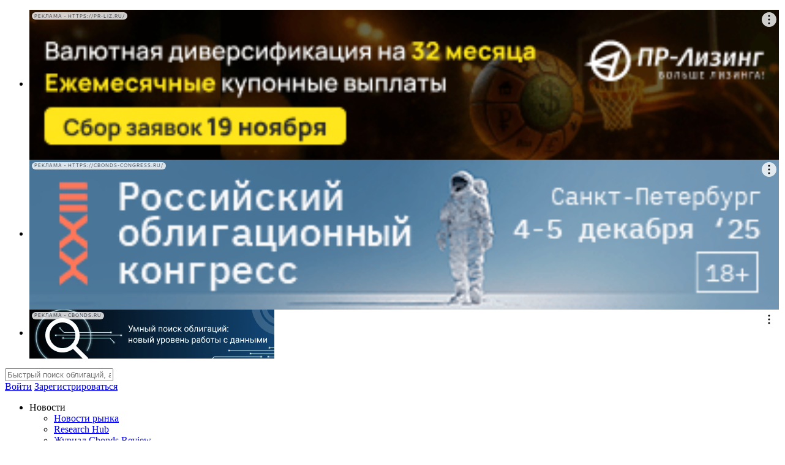

--- FILE ---
content_type: text/html; charset=UTF-8
request_url: https://cbonds.ru/indexes/43249/
body_size: 21648
content:
<!DOCTYPE html>
<html lang="ru">
<head>
    
                <link rel="canonical" href="https://cbonds.ru/indexes/43249/" />
                        <link rel="alternate" hreflang="x-default" href="https://cbonds.com/indexes/43249/">
                                                <link rel="alternate" hreflang="en" href="https://cbonds.com/indexes/43249/">
                                                <link rel="alternate" hreflang="ru" href="https://cbonds.ru/indexes/43249/">
                                                <link rel="alternate" hreflang="de" href="https://cbonds.de/indexes/43249/">
                                                <link rel="alternate" hreflang="it" href="https://cbonds.it/indexes/43249/">
                                                <link rel="alternate" hreflang="pl" href="https://cbonds.pl/indexes/43249/">
                                                <link rel="alternate" hreflang="es" href="https://cbonds.es/indexes/43249/">
                                                <link rel="alternate" hreflang="uk" href="https://cbonds.com.ua/indexes/43249/">
                                                <link rel="alternate" hreflang="zh-Hans" href="https://cbonds.hk/indexes/43249/">
                                                <link rel="alternate" hreflang="fr" href="https://cbonds.fr/indexes/43249/">
                                                <link rel="alternate" hreflang="tr" href="https://cbonds.com.tr/indexes/43249/">
                                                            <!-- Google Tag Manager -->
<script>(function(w,d,s,l,i){w[l]=w[l]||[];w[l].push({'gtm.start':
            new Date().getTime(),event:'gtm.js'});var f=d.getElementsByTagName(s)[0],
        j=d.createElement(s),dl=l!='dataLayer'?'&l='+l:'';j.async=true;j.src=
        'https://www.googletagmanager.com/gtm.js?id='+i+dl;f.parentNode.insertBefore(j,f);
    })(window,document,'script','dataLayer','GTM-52M37R3');</script>
<!-- End Google Tag Manager -->
            
    <meta charset="UTF-8">
    <link type="text/css" rel="stylesheet" href="/css/main.css?id=ef0713066492fc3351757b1af874bae0"/>
        <title>Чад уровень инфляции в годовом выражении</title>
    <meta name="keywords" content="Чад уровень инфляции в годовом выражении, индексы, CBONDS"/>
    <meta name="description" content="Страница индекса Чад уровень инфляции в годовом выражении на сайте CBONDS"/>
                <meta property="og:site_name" content="Cbonds" />
<meta property="og:url" content="https://cbonds.ru/indexes/43249/" />
<meta property="og:title" content="Чад уровень инфляции в годовом выражении" />
<meta property="og:description" content="Страница индекса Чад уровень инфляции в годовом выражении на сайте CBONDS" />
<meta property="og:image" content="https://cbonds.ru/img/cbonds_logo_square.png" />
    
    <meta name="viewport" content="width=device-width, initial-scale=1.0, minimum-scale=1.0, maximum-scale=1.0, user-scalable=no">

    
    
            <!--page style & scripts-->
        
        
    <script>
        var userId = 0;
        var userAuth = 0;
        var userAccessLevel = 0;
        var userCountryId = 0;
        var userMobileExists = 0;
        var oldDomainBase = 'http://old.cbonds.ru/';
        var locale = 'ru';
        var NSDaccessLevel = 0;
        var lang = 'rus';
        var deleteMessageFinal = 0;
        var paStatusConfirm = 1;
        var paSendExpand = 0;
        var errorAlert = '';
        var cookie_message = 'Этот веб-сайт использует файлы cookie для обеспечения удобного и персонализированного просмотра. Файлы cookie хранят полезную информацию на вашем компьютере для того, чтобы мы могли улучшить оперативность и точность нашего сайта для вашей работы. В некоторых случаях файлы cookie необходимы для обеспечения корректной работы сайта. Заходя на данный сайт, вы соглашаетесь на использование файлов cookie.';
        var training_mode_r = 0;
        var training_mode_w = 0;
        var cache_all_revalidate = 0;
        var menu = [];
        var userTariffs = [];
        var isCbnData = 0;
        var isMobile = 0;
        var seoLinkToRegForAsterisks = 'https://cbonds.ru/registration/';
    </script>
    <script type="application/ld+json">
        {"@context":"https:\/\/schema.org","@type":"Organization","url":"https:\/\/cbonds.ru\/indexes\/43249\/","logo":"https:\/\/cbonds.ru\/images\/cbonds_logo.svg"}
  </script>
        <script type="application/ld+json">
           {"@context":["https:\/\/schema.org",{"csvw":"https=>\/\/www.w3.org\/ns\/csvw#"}],"@type":"Dataset","name":"\u0427\u0430\u0434 \u0443\u0440\u043e\u0432\u0435\u043d\u044c \u0438\u043d\u0444\u043b\u044f\u0446\u0438\u0438 \u0432 \u0433\u043e\u0434\u043e\u0432\u043e\u043c \u0432\u044b\u0440\u0430\u0436\u0435\u043d\u0438\u0438","description":"\u0421\u0442\u0440\u0430\u043d\u0438\u0446\u0430 \u0438\u043d\u0434\u0435\u043a\u0441\u0430 \u0427\u0430\u0434 \u0443\u0440\u043e\u0432\u0435\u043d\u044c \u0438\u043d\u0444\u043b\u044f\u0446\u0438\u0438 \u0432 \u0433\u043e\u0434\u043e\u0432\u043e\u043c \u0432\u044b\u0440\u0430\u0436\u0435\u043d\u0438\u0438 \u043d\u0430 \u0441\u0430\u0439\u0442\u0435 CBONDS","publisher":{"@type":"Organization","name":"Cbonds"},"creator":{"@type":"Organization","url":"https:\/\/cbonds.ru\/","name":"Cbonds","contactPoint":{"@type":"ContactPoint","contactType":"support","telephone":"+7-812-336-97-21, +7-921-446-25-10","email":"pro@cbonds.info"}},"isAccessibleForFree":"true","license":"https:\/\/creativecommons.org\/licenses\/by\/4.0\/"}
    </script>
        <script>
    var links = {
        profile_access : 'https://cbonds.ru/profile/access/',
    }
</script>
        <meta name="format-detection" content="telephone=no">
    <link type="text/css" rel="stylesheet" href="/css/indexes.css?id=e9821004b14911105534716aca83b6a1"/>
    <script type="text/javascript" src="/js/static/list_compression.js"></script>
            
        <script>window.yaContextCb = window.yaContextCb || []</script>
        <script src="https://yandex.ru/ads/system/context.js" async></script>
    </head>
<body id="bodyCbondsMain">
                        <!-- Google Tag Manager (noscript) -->
<noscript><iframe src="https://www.googletagmanager.com/ns.html?id=GTM-52M37R3"
                  height="0" width="0" style="display:none;visibility:hidden"></iframe></noscript>
<!-- End Google Tag Manager (noscript) -->
                    <div id="mobile_app_download_plug"></div>
            <div class="topPanel">
        <div class="wrapper">
            <div class="bannerTop partBannerTop" id="bannerTop">
                <ul ref="list_banners" v-if="screen">
                    <li :id="banner.id" v-for="(banner, i) in banner_area" class="item"></li>
                </ul>
                <ul ref="list_banners" v-if="!screen">
                    <li :id="banner.id" v-for="(banner, i) in banner_area" :class="{width0: current != i}" class="item"></li>
                </ul>
            </div>
        </div>
    </div>
            <div id="app">
        <div id="header" class="header">
        <div class="wrapper">
            <div class="lft">
                <a href="javascript:void(0);" class="openMenu" v-on:click="switchMenu"></a>
                <a href="/" class="logo" aria-label="logo"></a>
            </div>
            <app-main-autocomplete search_hint="Быстрый поиск облигаций, акций, фондов, индексов, компаний, ISIN"></app-main-autocomplete>
            <div class="rght">
                                                    <a href="https://t.me/cbonds" target="_blank" class="telegramHeaderLight item" aria-label="Telegram"></a>
                                                    <div class="lineUser item">
                    <a href="javascript:void(0);" class="userInput" v-on:click.prevent="showLoginForm = true; showCodeForm = true">Войти</a>
                <a rel="nofollow" href="https://cbonds.ru/registration/" class="userNameScreen">Зарегистрироваться</a>

                    <form method="post" v-cloak action="" class="login_form" v-if="showLoginForm">
                <input type="text" name="login" placeholder="Логин/е-мейл" title="Логин/е-мейл" class="input" tabindex="1"> <!-- Логин/е-мейл -->
                <div class="clear"></div>
                <input type="password" name="password" placeholder="Пароль" title="Пароль" class="input top_10" tabindex="2"> <!-- Пароль -->
                <div class="clear"></div>
                <input type="submit" value="Вход" class="btn_green top_20" > <!-- Вход -->
                <div class="clear"></div>
                <div class="top_10 center_txt">
                                                                            </div>
                                <div class="top_20 center_txt"><a rel="nofollow" href="https://cbonds.ru/registration/">Зарегистрироваться</a></div>
                <div class="top_10 center_txt">
                    <a href="https://cbonds.ru/recovery/">Восстановление пароля</a>
                </div>
                <div class="top_10 center_txt">
                    <a href="javascript:void(0);" class="close" v-on:click="showLoginForm=false">Отмена</a>
                </div>
            </form>
                    </div>
            </div>
        </div>
        <app-menu :menu='menu' label_close="Закрыть" class="mainMenuMobile">
    </app-menu>


    <div class="main_menu mainMenuScreen">
        <ul class="list">
            <li class="main_item" @mouseover="hoverMenu('news')" @mouseout="leaveMenu('news')">
                <span class="item" data-id="news">Новости</span>
                <div class="inner_menu" v-bind:class="{hide: menuScreen != 'news'}">
                    <ul class="inner_menu_list" >
                        <li><a href="https://cbonds.ru/news/" class="inner_menu_item">Новости рынка</a></li>
                        <li class="mobileMenuItem"><a href="https://cbonds.ru/comments/" class="inner_menu_item">Research Hub</a></li>
                        <li><a href="http://review.cbonds.info/" class="inner_menu_item">Журнал Cbonds Review</a></li>
                                                <li><a href="https://cbonds.ru/glossary/" class="inner_menu_item">Глоссарий</a></li>
                                                <li><a href="https://cbonds.ru/mass-media/" class="inner_menu_item">Cbonds для СМИ</a></li>
                        <li><a href="https://cbonds.ru/video/" class="inner_menu_item">Сбондс-ТВ</a></li>
                    </ul>
                </div>
            </li>
            <li class="main_item screenMenuItem">
                <a href="https://cbonds.ru/comments/" class="item single double">Research Hub</a>
            </li>
            <li class="main_item" @mouseover="hoverMenu('bond')" @mouseout="leaveMenu('bond')">
                <span class="item" data-id="bond">Облигации</span>
                <div class="inner_menu" v-bind:class="{hide: menuScreen != 'bond'}">
                    <ul class="inner_menu_list menu_list_double">
                        <li><a href="https://cbonds.ru/bonds/" class="inner_menu_item">Поиск облигаций & Карты рынка</a></li>
                        <li><a href="https://cbonds.ru/calendar/nearest_placements/" class="inner_menu_item">Ближайшие размещения (Россия)</a></li>
                        <li><a href="https://cbonds.ru/ai-bonds/" class="inner_menu_item">Поиск облигаций (ИИ)</a></li>
                        <li><a href="https://cbonds.ru/quotes/" class="inner_menu_item">Поиск котировок облигаций</a></li>
                        <li><a href="https://cbonds.ru/bba/" class="inner_menu_item">Best bid/ask</a></li>
                                                <li><a href="https://cbonds.ru/rankings/" class="inner_menu_item">Рэнкинги инвест. банков и юр. консультантов</a></li>
                        <li><a href="https://cbonds.ru/awards/" class="inner_menu_item">Cbonds Awards</a></li>
                        <li><a href="https://cbonds.ru/votes/" class="inner_menu_item">Опросы</a></li>
                        <li><a href="https://cbonds.ru/pages/" class="inner_menu_item">Cbonds Pages</a></li>
                        <li><a href="https://cbonds.ru/refinancing/" class="inner_menu_item">Ломбардные списки</a></li>
                        <li><a href="https://cbonds.ru/dfa/" class="inner_menu_item">ЦФА</a></li>
                        <li><a href="https://cbonds.ru/esg/" class="inner_menu_item">ESG</a></li>
                        <li><a href="https://cbonds.ru/sukuk/" class="inner_menu_item">Сукук</a></li>
                        <li><a href="https://cbonds.ru/curves/" class="inner_menu_item">Кривые доходности</a></li>
                    </ul>
                </div>
            </li>
            <li class="main_item" @mouseover="hoverMenu('stock')" @mouseout="leaveMenu('stock')">
                <span class="item" data-id="stock">Акции</span>
                <div class="inner_menu" v-bind:class="{hide: menuScreen != 'stock'}">
                    <ul class="inner_menu_list">
                        <li><a href="https://cbonds.ru/stocks/" class="inner_menu_item">Поиск акций</a></li>
                        <li><a href="https://cbonds.ru/dividends-calendar/" class="inner_menu_item">Дивидендный календарь</a></li>
                        <li><a href="https://cbonds.ru/ipo-rus/" class="inner_menu_item">Российские IPO/SPO</a></li>
                    </ul>
                </div>
            </li>
            <li class="main_item" @mouseover="hoverMenu('loans')" @mouseout="leaveMenu('loans')">
                <span class="item" data-id="stock">Кредиты</span>
                <div class="inner_menu" v-bind:class="{hide: menuScreen != 'loans'}">
                    <ul class="inner_menu_list">
                        <li><a href="https://cbonds.ru/loans/" class="inner_menu_item">Поиск кредитов</a></li>
                        <li><a href="http://loans.cbonds.info/rankings/" class="inner_menu_item" target="_blank">Рэнкинги кредитов</a></li>
                    </ul>
                </div>
            </li>
            <li class="main_item" @mouseover="hoverMenu('etf')" @mouseout="leaveMenu('etf')">
                <span class="item" data-id="etf">ETF & Funds</span>
                <div class="inner_menu" v-bind:class="{hide: menuScreen != 'stock'}">
                    <ul class="inner_menu_list">
                        <li><a href="https://cbonds.ru/etf/" class="inner_menu_item">Поиск ETF & Funds</a></li>
                    </ul>
                </div>
                <span></span>
            </li>
            <li class="main_item" @mouseover="hoverMenu('derivatives')" @mouseout="leaveMenu('derivatives')">
                <span class="item" data-id="etf">Деривативы</span>
                <div class="inner_menu" :class="{hide: menuScreen != 'stock'}">
                    <ul class="inner_menu_list">
                        <li><a href="https://cbonds.ru/derivatives/" class="inner_menu_item">Поиск деривативов</a></li>
                        <li><a href="https://cbonds.ru/swaps/" class="inner_menu_item">Валютные и процентные свопы</a></li>
                        <li><a href="https://cbonds.ru/indexes/?group=5-8&category=0-w&showcatalog=1" class="inner_menu_item">Суверенные CDS</a></li>
                        <li><a href="https://cbonds.ru/corpcds/" class="inner_menu_item">Корпоративные CDS</a></li>
                    </ul>
                </div>
            </li>
            <li class="main_item" @mouseover="hoverMenu('date')" @mouseout="leaveMenu('date')">
                <span class="item" data-id="date">Календарь</span>
                <div class="inner_menu" v-bind:class="{hide: menuScreen != 'date'}">
                    <ul class="inner_menu_list">
                        <li><a href="https://cbonds.ru/calendar/" class="inner_menu_item">Календарь событий</a></li>
                        <li><a href="https://cbonds.ru/calendar/defaults/" class="inner_menu_item">Дефолты</a></li>
                                                <li><a href="https://cbonds.ru/calendar/placements/" class="inner_menu_item">Размещения</a></li>
                        <li><a href="https://cbonds.ru/calendar/options/" class="inner_menu_item">Оферты</a></li>
                        <li><a href="https://cbonds.ru/calendar/auctions/" class="inner_menu_item">Аукционы госбумаг</a></li>
                        <li><a href="https://cbonds.ru/mm-calendar/" class="inner_menu_item">Денежный рынок</a></li>
                        <li><a href="https://cbonds.ru/dividends-calendar/" class="inner_menu_item">Дивидендный календарь</a></li>
                        <li><a href="https://cbonds.ru/investor-calendar/" class="inner_menu_item">Календарь инвестора</a></li>
                    </ul>
                </div>
            </li>
            <li class="main_item" @mouseover="hoverMenu('index')" @mouseout="leaveMenu('index')">
                <span class="item" data-id="index">Индексы</span>
                <div class="inner_menu" v-bind:class="{hide: menuScreen != 'index'}">
                    <ul class="inner_menu_list">
                        <li><a href="https://cbonds.ru/indexes/" class="inner_menu_item">Поиск индексов</a></li>
                        <li><a href="https://cbonds.ru/custom_index/" class="inner_menu_item">Создать индекс</a></li>
                        <li><a href="https://cbonds.ru/countries/" class="inner_menu_item">Страницы стран</a></li>
                        <li><a href="https://cbonds.ru/currency/" class="inner_menu_item">Валюты</a></li>
                        <li><a href="https://cbonds.ru/consensus_forecasts/" class="inner_menu_item">Консенсус-прогнозы</a></li>
                        <li><a href="https://cbonds.ru/indexes/?category=0-4zsow&showcatalog=1" class="inner_menu_item">Консенсус-прогнозы по отчетности</a></li>
                        <li><a href="https://cbonds.ru/macroeconomics/" class="inner_menu_item">Макроэкономика</a></li>
                        <li><a href="https://cbonds.ru/rosstat-indexes/" class="inner_menu_item">Росстат</a></li>
                        <li><a href="https://cbonds.ru/central-bank-rates/" class="inner_menu_item">Ставки центральных банков</a></li>
                        <li><a href="https://cbonds.ru/oil/" class="inner_menu_item">Нефть</a></li>
                        <li><a href="https://cbonds.ru/gold/" class="inner_menu_item">Золото</a></li>
                        <li><a href="https://cbonds.ru/commodities/" class="inner_menu_item">Commodities</a></li>
                        <li><a href="https://cbonds.ru/soft-commodities/" class="inner_menu_item">Soft Commodities</a></li>
                        <li><a href="https://cbonds.ru/interest-rate-map/" class="inner_menu_item">Виджет: Карта процентных ставок</a></li>
                        <li><a href="https://cbonds.ru/indexes-view/" class="inner_menu_item">Виджет: Портфели индексов Cbonds</a></li>
                    </ul>
                </div>
            </li>
            <li class="main_item" @mouseover="hoverMenu('tool')" @mouseout="leaveMenu('tool')">
                <span class="item" data-id="tool">Инструментарий</span>
                <div class="inner_menu" v-bind:class="{hide: menuScreen != 'tool'}">
                    <ul class="inner_menu_list">
                        <li><a href="https://cbonds.ru/addin/" class="inner_menu_item">Надстройка XLS</a></li>
                        <li><a href="https://cbonds.ru/watchlist/" class="inner_menu_item">Watchlist</a></li>
                        <li><a href="https://cbonds.ru/bond_widget/" class="inner_menu_item">Виджеты акций и облигаций</a></li>
                        <li><a href="https://cbonds.ru/saved_requests/" class="inner_menu_item">Сохраненные запросы</a></li>
                        <li><a href="https://cbonds.ru/promo_mobile/" class="inner_menu_item">Мобильное приложение Cbonds</a></li>
                        <li><a href="https://cbonds.ru/seldon/" class="inner_menu_item">Проверка контрагента</a></li>
                        <li><a href="https://cbonds.ru/calc/" class="inner_menu_item">Облигационный калькулятор</a></li>
                        <li><a href="https://cbonds.ru/cbondschat/" class="inner_menu_item">Чат</a></li>
                        <li><a href="https://cbonds.ru/people/" class="inner_menu_item">Сбондс Люди</a></li>
                    </ul>
                </div>
            </li>
            <li class="main_item" @mouseover="hoverMenu('api')" @mouseout="leaveMenu('api')">
                <span class="item" data-id="api">API</span>
                <div class="inner_menu" v-bind:class="{hide: menuScreen != 'api'}">
                    <ul class="inner_menu_list">
                        <li><a href="https://cbonds.ru/api/" class="inner_menu_item">API and Data Feed</a></li>
                        <li><a href="https://cbonds.ru/710-p/" class="inner_menu_item">710-П</a></li>
                        <li><a href="https://cbonds.ru/api/catalog/folders/" class="inner_menu_item">API каталог</a></li>
                        <li><a href="https://cbonds.ru/custom-data-solutions/" class="inner_menu_item">Анализ финансовых рынков для бизнеса</a></li>
                    </ul>
                </div>
            </li>
        </ul>
    </div>
    <div class="dopListMenu">
        <ul class="list">
            <li><a href="https://cbonds.ru/portfolio/" class="item">Портфель</a></li>
            <li><a href="https://cbonds.ru/consensus_forecasts/" class="item">Консенсус-прогнозы</a></li>
            <li>
                <a href="https://cbonds.ru/ai-bonds/" class="item">
                    Поиск облигаций (ИИ)                    <sup class="item-new">new</sup>
                </a>
            </li>
            <li><a href="https://cbonds.ru/curves/" class="item">Кривые доходности</a></li>
            <li><a href="https://cbonds.ru/dfa/" class="item">ЦФА</a></li>
            <li><a href="https://cbonds.ru/bba/" class="item">Best bid/ask</a></li>
            <li><a href="https://cbonds.ru/gold/" class="item">Золото</a></li>
            <li><a href="https://cbonds.ru/video/" class="item">Сбондс-ТВ</a></li>
            <li><a href="https://cbonds.ru/watchlist/" class="item">Watchlist</a></li>
            <li><a href="https://cbonds.ru/addin/" class="item">Надстройка XLS</a></li>
            <li>
                <a href="https://cbonds.ru/people" class="item">
                    Сбондс Люди                    <sup class="item-new">new</sup>
                </a>
            </li>
        </ul>
    </div>
        <div id="forGetAccessTop"></div>
                                    <div v-if="deleteMessageFinal" v-cloak class="getAccess" v-bind:class="{fixedTopMessage:fixed_top_message}">Ваш аккаунт удален, спасибо что были с нами</div>
        <div v-if="showAlert" v-cloak class="getAccess" v-bind:class="{fixedTopMessage:fixed_top_message}" v-html="alertText"></div>
                
        </div>
        <div class="clear"></div>
        <div class="hintsMessage" v-if="hints" v-cloak>Вы находитесь в режиме подсказок <a href="javascript:void(0);" class="btn" v-on:click="hintsClose">Выключить</a></div>

                                    <app-catfish :lang="'rus'" :catfish_screen_id="'adriver_banner_64373654'" :catfish_mobile_id="'adriver_banner_131609457'"></app-catfish>
                    
        

        
        <div class="wrapper_content">
    <div id="cb_index_page_block_main" class="content">
        <ul class="category_list">
            <li><a id="cb_index_page_category" href="https://cbonds.ru/indexes/?tree_search_type=category&amp;tree_search_id=9" target="_blank">Макроэкономические показатели</a></li>
            <li><a id="cb_index_page_group" href="https://cbonds.ru/indexes/?tree_search_type=group&amp;tree_search_id=975" target="_blank">Инфляция</a></li>
            <li><a id="cb_index_page_subgroup" href="https://cbonds.ru/indexes/?tree_search_type=subgroup&amp;tree_search_id=2885" target="_blank">Уровень инфляции в годовом выражении (ежемесячная периодичность)</a></li>
        </ul>
        <h1 id="cb_index_page_ttl" class="main_ttl">Чад уровень инфляции в годовом выражении</h1>
                <div class="clear"></div>
                    <div class="top_10" v-bind:class="{green: showTime}" v-cloak><b>ежемесячный</b></div>
                <div class="clear"></div>
        
                <div class="main_price" v-cloak>
                            <div class="lastValue">
                    <span id="cb_index_page_last_value" v-html="lastValue"></span>
                    %
                </div>
                                        <div class="date input left datepicker" :class="{'show-time': showTime}">
                    <date-picker
                        id="cb_index_page_index_datetime_stripped"
                        ref="valuesdatepicker"
                        :name="'index_value_date'"
                        v-model="xLastValueDate"
                        :format="this.formatDateDef"
                        :lang="datepickerLang"
                        :input-class="''"
                        :clearable="false"
                        :first-day-of-week="1"
                        :disabled-days="disableValuesDays"
                        @calendar-change="calendarChange"
                    ></date-picker>
                </div>
                <span class="indexes-time" v-if="showTime" v-cloak><span v-text="datePickerTime" class="green"></span> UTC+3</span>
                <div class="clear"></div>
                    </div>
                <div id="cb_index_page_index_periodicity" class="prevDate" v-cloak>
            <div class="small">Предыдущее значение</div>
            <b>
                                    <app-asterisks></app-asterisks>
                            </b>  на&nbsp;31.08.2025
        </div>
                <div class="clear"></div>

        <template v-if="!mobile">
                                    <div id="cb_index_page_index_country" class="indexEmitent">Страна: Чад, </div>
                                                            <div id="cb_index_page_index_according_to" class="indexEmitent">рассчитывающая организация: <a href="https://cbonds.ru/company/198801/" target="_blank">Institut National de la Statistique du Tchad</a></div>
                                            </template>

                <div class="block_graph graph-controls" id="graphContainerForFullscreen">
            <div class="forGraph">
                <div class="graphTabs">
                    <app-tabs :tabs="tabs_graph_view" :name="'switchTable'"></app-tabs>
                </div>
                            <div v-show="!viewTable">
                    <div class="loading" v-if="chartLoading" v-cloak></div>
                    <app-graph
                        v-if="labelsLoaded"
                        id="graphContainer"
                        custom_class=""
                        date_format="DD.MM.YYYY"
                        :labels="labels"
                        :tabs_graph="tabs_graph"
                        :data_chart="chartData"
                        :type_chart="chartGraphType"
                        :compare_flag="compareFlag"
                        :page_link="{
                            index: indexesPageUrl,
                        }"
                        :period-limit-in-years="0"
                        :el="'index'"
                        :has-fullscreen-slot="true"
                    >
                        <template v-slot:message v-if="graphRenderErrorMsg || oldDataFlag">
                            <div class="clear"></div>
                            <div class="alertRed top_20" v-html="graphRenderErrorMsg" v-cloak v-if="graphRenderErrorMsg"></div>
                            <div class="alertRed top_20" v-cloak v-if="oldDataFlag">Последние данные на 30.09.2025</div>
                        </template>
                        <template v-slot:fullscreen>
                            <app-toggle-element-fullscreen
                                class="toggleFullscreenBtn"
                                :element-id="'graphContainerForFullscreen'"
                                :labels="labels">
                            </app-toggle-element-fullscreen>
                        </template>
                        <template v-slot:comparsion>
                            <div class="index-action-wrapper">
                                <app-button
                                    view="positive-primary"
                                    mode="positive-primary"
                                    before="/img/icons/stack.svg#plus"
                                    center
                                    @click="isAddButtonClicked = true"
                                    v-if="isAddButtonClicked !== true"
                                >
                                    Добавить элемент для сравнения
                                </app-button>
                                <template v-if="isAddButtonClicked">
                                    <div class="index-action-actions">
                                        <div class="comparisonBlock" v-cloak>
                                            <autocomplete-search
                                                :placeholder="'Название индекса для сравнения'"
                                                :url="'/cb/indexes/suggest3/global/json/%term%/?lang=rus'"
                                                :clear-bnt-text="'Очистить'"
                                                :number-of-matches="'Количество совпадений'"
                                                :compare-with-stock="'Сравнить с акцией'"
                                                class="left"
                                                :color="freeCompareLineColor"
                                                needauth="Необходимо авторизоваться"
                                                needaccess="Отправьте заявку на получение">
                                            </autocomplete-search>
                                            
                                        </div>
                                        <app-select
                                            
                                            name="compareGraphType"
                                            class="select"
                                            :options="[{id: 1, text: 'в абсолютных значениях'}, {id: 2, text: 'в нормированных значениях'}]"
                                            v-model="selectedGraphType"
                                            @change="graphTypeChanged"
                                        ></app-select>
                                        <a href="javascript:void(0);" class="index-action-close" @click="isAddButtonClicked = false">Закрыть</a>
                                    </div>
                                </template>
                            <template v-if="(compareMeasureAlert || isCompared || compareAlert)">
                                <div class="clear"></div>
                                <div class="alertRed top_10" v-if="compareAlert" v-cloak v-html="compareAlert"></div>
                            </template>
                            <div v-if="nullCompareData">
                                Данные для сравнения за выбранный период недоступны                            </div>
                        </template>
                    </app-graph>
                </div>
                <div v-if="viewTable">
                    <app-table
                        v-if="labelsLoaded && tableGraphData.length"
                        :table_name = "'exchangeTable'"
                        :table_class = "'exchangeTable searchTable'"
                        :limit = "100"
                        :fields = "['date', 'value']"
                        :fields_labels_prefix = "'index_chart_table_col_'"
                        :data = "tableGraphData"
                        :labels = "labels"
                        :no_hidden_empty_cols = "true"
                    >
                    </app-table>
                    <div class="alertRed" v-if="chartExportErrorText.length > 0" v-cloak> <span v-html=' chartExportErrorText '></span></div>
                    <form class="inner_form top_20" action="/exportToExcel/indexChart/" method="post">
                        <input type="hidden" name="_token" value="">
                        <div class="loadDataExcel" v-cloak>
                            <div class="tab_text">с</div>
                            <div class="datepicker" @click="excelExportDatePick">
                                <date-picker
                                    v-model="exportStartDate"
                                    :format="'DD.MM.YYYY'"
                                    :input-class="''"
                                    :clearable="false"
                                    :lang="datepickerLang"
                                    :first-day-of-week="1"
                                    @change="changeExportStartDate"
                                    :disabled="!indexAccessOpen"
                                ></date-picker>
                            </div>
                            <div class="tab_text">по</div>
                            <div class="datepicker" @click="excelExportDatePick">
                                <date-picker
                                    v-model="exportEndDate"
                                    :format="'DD.MM.YYYY'"
                                    :input-class="''"
                                    :clearable="false"
                                    :lang="datepickerLang"
                                    :first-day-of-week="1"
                                    @change="changeExportEndDate"
                                    :disabled="!indexAccessOpen"
                                ></date-picker>
                            </div>
                            <textarea name="fields" class="hidden"></textarea>
                            <input type="hidden" name="indexId" v-model="indexId"/>
                            <input type="hidden" name="beginDate" v-model="beginDateExport"/>
                            <input type="hidden" name="endDate" v-model="endDateExport"/>
                            <input type="hidden" name="exportChart" value="xls"/>
                            <input type="hidden" name="isRealtime" :value="period == 99 ? 1 : 0"/>
                            <input type="submit" id="excel_export_send" class="hidden">
                            <input type="button"
                                   class="btnLoad" :class="{btn_grey: inBlackList,  btn_blue: !inBlackList}"
                                   value="Скачать в Excel"
                                   v-on:click="chartExportToExcel($event)"
                            />
                            <a href="/addin/" target="_blank" class="addinBtn">ADD-IN<br/><span class="dop">надстройка Cbonds</span></a>
                            <a href="/api/" target="_blank" class="apiBtn">API<br/><span class="dop">bond data api</span></a>
                            <template v-if="exportErrorMsg">
                                <div class="clear"></div>
                                <div id="exportErrorMsg" v-html="exportErrorMsg" class="alertRed top_10" v-cloak></div>
                            </template>
                            <template v-if="tableGraphData.length == 0">
                                <div class="clear"></div>
                                <div class="alertRed top_10">Нет данных за выбранный период</div>
                            </template>
                            <div class="clear"></div>
                            <div class="alertRed top_10" v-if="exportInBlackList" v-cloak>Данные по данному индексу недоступны для скачивания</div>
                            <div class="alertRed top_10" v-if="notauth" v-cloak>Необходимо авторизоваться</div>
                            <div class="alertRed top_10" v-if="getaccess" v-cloak>Отправьте заявку на получение <a href="https://cbonds.ru/profile/access/" class="lnk" target="_blank">доступа</a></div>
                        </div>
                    </form>
                </div>
                        </div>
            <div class="clear"></div>
        </div>
                 
    </div>

    
    
            <div class="clear"></div>
    <div class="register-block">
        <div class="register-block-wrapper">
            <div class="fl_left">
                <div class="fl_left-wrapper">
                    <div class="fl_left-heading">
                        <p class="fl_left-heading-title">Откройте глобальную базу данных</p>
                    </div>
                    <div class="list">
                        <div class="list-wrapper list-row">
                            <div class="list-item">
                                <p class="list-item-title orange">900 000</p>
                                <p class="list-item-subtitle">облигаций</p>
                            </div>
                            <div class="list-item">
                                <p class="list-item-title orange">Более 400</p>
                                <p class="list-item-subtitle">источников цен</p>
                            </div>
                            <div class="list-item">
                                <p class="list-item-title orange">80 000</p>
                                <p class="list-item-subtitle">акций</p>
                            </div>
                            <div class="list-item">
                                <p class="list-item-title orange">116 000</p>
                                <p class="list-item-subtitle">ETF & Funds</p>
                            </div>
                        </div>
                    </div>
                    <div class="calling">
                        <p class="calling-text">
                            Отслеживайте свой портфель наиболее эффективным способом                        </p>
                    </div>
                    <div class="fl_left-bottom">
                        <div class="fl_left-bottom-container">
                            <div class="list">
                                <ul class="list-wrapper list-column">
                                    <li class="list-item">
                                        <span class="list-item-title">Поиск облигаций</span>
                                    </li>
                                    <li class="list-item">
                                        <span class="list-item-title">Watchlist</span>
                                    </li>
                                    <li class="list-item">
                                        <span class="list-item-title">Надстройка Excel</span>
                                    </li>
                                </ul>
                            </div>
                            <div class="fl_left-button">
                                                                                                            <a rel="nofollow" href="https://cbonds.ru/registration/" class="btn btn-small">Получить доступ</a>
                                                                                                </div>

                        </div>
                    </div>
                </div>
            </div>
            <div class="fl_right">
                <div class="fl_right-wrapper">
                    <img src="/img/register/register_pro_dark.svg" alt="" class="fl_right-img" width="400" height="380"/>
                </div>
            </div>
        </div>
    </div>

    



















































    
    <div class="content_half content_half_lft">
        
            <div id="cb_index_page_block_quotes_market" class="content" v-if="typeof quotes_market.scroll_body != 'undefined' && quotes_market.scroll_body.length > 0" v-cloak>
                <div class="content_header">
                    <h2 class="content_ttl right_20">
                                                    Котировки участников рынка                                            </h2>
                </div>
                <app-table
                    table_class = "tableShowOverFlow"
                    :data = "quotes_market.scroll_body"
                    :fields = "quotesMarketScrollClmn"
                                        :labels = "labels"
                    fields_labels_prefix = "field_"
                    :cell_title="false">

                    <template v-slot:field="props">
                        <div class="loadData" v-if="props.field === 'provider'">
                            <span v-html="props.value"></span>
                            <app-load-data
                                v-if="props.row.emitent_phone && !props.row.ru_terminal"
                                :list="[{'ttl':props.row.emitent_phone}]"
                                class_value=""
                                ttl='<img src="/img/phone.svg" width="15" height="15"/>'
                            ></app-load-data>
                        </div>
                        <div class="quotes-lnk" v-else-if="props.field === 'ru_terminal'">
                                                        <app-load-data
                                v-if="props.value"
                                target="_blank"
                                :list="[{'ttl':getLabel('ru_terminal_link'), 'url':props.value,}]"
                                class_value=""
                                :only_jur="true"
                                user_company="4447"
                                not_auth_label="access_denied_not_auth"
                                not_jur_label="ru_terminal_private_warning"
                                :ttl="'<b>' + getLabel('ru_terminal') + '</b>'"
                            ></app-load-data>
                                                    </div>
                        <span v-else v-html="props.value">
                        </span>
                    </template>
                </app-table>

                <div v-if="quotes_market.scroll_body.find((item) => item.ru_terminal !== '')" class="alertGreen top_10" v-cloak>
                    По клику на RuTerminal напротив контрибьютера цен осуществляется переход в торговый терминал RuTerminal с возможностью заключить сделки покупки-продажи                </div>
            </div>

        <app-analytical-materials
            component-id="issuerAnalytics"
            :labels="labels"
            index-id="43249"
        ></app-analytical-materials>

        <!-- Описание индекса -->
                    <div id="cb_index_page_block_description" class="content">
                <div class="content_header"><h2 id="cb_index_page_index_description_ttl" class="content_ttl right_20">Описание индекса</h2></div>
                <template v-if="mobile">
                                            <div class="top_5 bottom_20">
                                                            <span id="cb_index_page_index_country">Страна: Чад</span>
                                                                                        <div class="top_10">
                                                                    <span id="cb_index_page_index_according_to"><span style="text-transform: capitalize;">рассчитывающая организация:</span> <a href="https://cbonds.ru/company/198801/" target="_blank">Institut National de la Statistique du Tchad</a></span>
                                                                </div>
                                                    </div>
                                        <div class="clear"></div>
                </template>
                <p id="cb_index_page_index_description">Индекс отражает изменение уровня потребительских цен относительно такого же периода годом ранее (YoY).</p>
                                <div class="addinLink">
                    Значения индекса можно получить через <a href="/addin/">надстройку Cbonds</a> для Excel с помощью формулы <b>CbondsIndexValue(43249, date)</b>
                </div>
            </div>
            </div>
    <div class="content_half content_half_rght">
        <!-- Список бумаг для расчета индекса -->
            <div id="cb_index_page_block_calculation" class="content" v-if="highlighted.dates.length > 0 && listOfSecurities.length > 0" v-cloak>
                <div class="content_header"><h2 id="cb_index_page_index_calculation_ttl" class="content_ttl right_20">Список бумаг для расчета индекса</h2></div>
                <div class="datepicker left datepicker-right" @click="holdingsDatePick">
                    <date-picker
                        id="cb_index_page_index_holdings_date_pick"
                        :name="''"
                        v-model="indexCalcDate"
                        :format="'DD.MM.YYYY'"
                        :input-class="''"
                        :clearable="false"
                        :lang="datepickerLang"
                        :first-day-of-week="1"
                        :disabled-days="disableDays"
                        :disabled="!indexAccessOpen"
                    ></date-picker>
                </div>
                <div class="excel-export" v-if="eloquentDateFlag">
                    <a id="cb_index_page_index_calculation_xls_file" @click="exportListOfSecuritiesToExcel('export-list-of-securities')" class="xls_file">
                        Скачать в Excel                    </a>
                    <template v-if="this.exportListOfSecuritiesToExcelMsg" v-cloak>
                        <div v-html="this.exportListOfSecuritiesToExcelMsg" class="alertRed"></div>
                    </template>
                </div>
                <template v-if="holdingsnotauth" v-cloak><div class="alertRed">Необходимо авторизоваться</div></template>
                <div class="clear"></div>
                <app-table
                    :table_name = "'holdingsDates'"
                    :table_class = "'top_10'"
                    :limit = 10
                    :fields = "index_calc.fields"
                    :data = "index_calc.data"
                    :number = true
                    :labels = "labels">
                </app-table>
            </div>


        <div id="cb_index_page_index_holding_block_calculation" class=" content " v-if="stockIndexHoldingsHighlighted.dates.length > 0 && stockIndexHoldings.length > 0" v-cloak>
    <div class="content_header"><h2 id="cb_index_page_index_holding_calculation_ttl" class="content_ttl right_20">Состав индексного списка</h2></div>
    <div class="holdingsNotLastDate" v-if="widthIsOpenInExport && stockIndexHoldingsDateChanged && stockIndexHoldingsNotLastDate">
        Данные доступны через выгрузку    </div>
    <div class="datepicker left datepicker-right" @click="indexHoldingsDatePick">
        <date-picker
                id="cb_index_page_stock_index_holdings_date_pick"
                :name="''"
                v-model="indexHoldingCalcDate"
                :format="'DD.MM.YYYY'"
                :input-class="''"
                :clearable="false"
                :lang="datepickerLang"
                :first-day-of-week="1"
                :disabled-days="disableDaysIndexHoldings"
                :disabled="userLevel != 1077"
                @change='stockIndexHoldingsDateChanged = true'
        ></date-picker>
    </div>
        <div class="excel-export" v-if="eloquentDateIndexHoldingFlag">
        <a id="cb_index_page_index_holding_calculation_xls_file" @click.prevent="exportListOfSecuritiesToExcel('export-stock-index-holdings', 'exportListOfIndexHoldingsToExcelMsg')" class="xls_file">
            Скачать в Excel        </a>
    </div>
        <div class="clear"></div>
    <div  v-if="this.exportListOfIndexHoldingsToExcelMsg" v-cloak v-html="this.exportListOfIndexHoldingsToExcelMsg" class="alertRed top_10"></div>
    <div class="clear"></div>
    <app-table
            table_name = "indexHoldingsDates"
            :table_class = "'top_10'"
            :limit = 10
            @change-tr="switchTrIndexHoldings"
            :fields = "index_holding_calc.fields"
            :data = "indexHoldingsList"
            :labels = "labels">
    </app-table>
        <app-paging v-if="indexHoldingsShowPagination" :page="indexHoldingsPage" :limit="indexHoldingsLimit" :total="indexHoldingsTotal"></app-paging>
</div>

        <!-- Другие индексы подгруппы -->
                    <div class="content" id="cb_index_page_block_other_indexes" v-cloak>
                <div class="content_header">
                    <h2 id="cb_index_page_index_other_indexes" class="content_ttl right_20">
                        Индексы подгруппы                    </h2>
                </div>
                <table border="0" cellpadding="0" cellspacing="0" class="table full">
                    <thead>
                        <tr>
                            <th>
                                Индекс                            </th>
                            <th>
                                Последнее значение                            </th>
                            <th>
                                Дата                            </th>
                        </tr>
                    </thead>
                    <tbody>
                                                                                    <tr>
                                                                <td>
                                                                                    <a target="_blank" href="https://cbonds.ru/indexes/44431/">
                                                Австрия уровень инфляции в годовом выражении
                                            </a>
                                                                            </td>
                                    <td>
                                                                                    4
                                                                                    %
                                    </td>
                                    <td>
                                        31.10.2025
                                    </td>
                                </tr>
                                                                                    <tr>
                                                                <td>
                                                                                    <a target="_blank" href="https://cbonds.ru/indexes/27907/">
                                                Азербайджан уровень инфляции в годовом выражении
                                            </a>
                                                                            </td>
                                    <td>
                                                                                    5,9
                                                                                    %
                                    </td>
                                    <td>
                                        31.10.2025
                                    </td>
                                </tr>
                                                                                    <tr>
                                                                <td>
                                                                                    <a target="_blank" href="https://cbonds.ru/indexes/41075/">
                                                Албания уровень инфляции в годовом выражении
                                            </a>
                                                                            </td>
                                    <td>
                                                                                    2,3
                                                                                    %
                                    </td>
                                    <td>
                                        31.10.2025
                                    </td>
                                </tr>
                                                                                    <tr>
                                                                <td>
                                                                                    <a target="_blank" href="https://cbonds.ru/indexes/41143/">
                                                Алжир уровень инфляции в годовом выражении
                                            </a>
                                                                            </td>
                                    <td>
                                                                                    -1,4
                                                                                    %
                                    </td>
                                    <td>
                                        31.08.2025
                                    </td>
                                </tr>
                                                                                    <tr>
                                                                <td>
                                                                                    <a target="_blank" href="https://cbonds.ru/indexes/41197/">
                                                Ангола уровень инфляции в годовом выражении
                                            </a>
                                                                            </td>
                                    <td>
                                                                                    17,43
                                                                                    %
                                    </td>
                                    <td>
                                        31.10.2025
                                    </td>
                                </tr>
                                                                                    <tr>
                                                                <td>
                                                                                    <a target="_blank" href="https://cbonds.ru/indexes/41211/">
                                                Аргентина уровень инфляции в годовом выражении
                                            </a>
                                                                            </td>
                                    <td>
                                                                                    31,3
                                                                                    %
                                    </td>
                                    <td>
                                        31.10.2025
                                    </td>
                                </tr>
                                                                                    <tr>
                                                                <td>
                                                                                    <a target="_blank" href="https://cbonds.ru/indexes/27641/">
                                                Армения уровень инфляции в годовом выражении
                                            </a>
                                                                            </td>
                                    <td>
                                                                                    3,7
                                                                                    %
                                    </td>
                                    <td>
                                        31.10.2025
                                    </td>
                                </tr>
                                                                                    <tr>
                                                                <td>
                                                                                    <a target="_blank" href="https://cbonds.ru/indexes/41409/">
                                                Аруба уровень инфляции в годовом выражении
                                            </a>
                                                                            </td>
                                    <td>
                                                                                    -0,4
                                                                                    %
                                    </td>
                                    <td>
                                        30.09.2025
                                    </td>
                                </tr>
                                                                                    <tr>
                                                                <td>
                                                                                    <a target="_blank" href="https://cbonds.ru/indexes/41011/">
                                                Афганистан уровень инфляции в годовом выражении
                                            </a>
                                                                            </td>
                                    <td>
                                                                                    3,1
                                                                                    %
                                    </td>
                                    <td>
                                        31.08.2025
                                    </td>
                                </tr>
                                                                                    <tr>
                                                                <td>
                                                                                    <a target="_blank" href="https://cbonds.ru/indexes/41815/">
                                                Багамские острова уровень инфляции в годовом выражении
                                            </a>
                                                                            </td>
                                    <td>
                                                                                    0,3
                                                                                    %
                                    </td>
                                    <td>
                                        31.05.2025
                                    </td>
                                </tr>
                                                                                    <tr v-if="otherIndexesShow">
                                                                <td>
                                                                                    <a target="_blank" href="https://cbonds.ru/indexes/41943/">
                                                Бангладеш уровень инфляции в годовом выражении
                                            </a>
                                                                            </td>
                                    <td>
                                                                                    8,17
                                                                                    %
                                    </td>
                                    <td>
                                        31.10.2025
                                    </td>
                                </tr>
                                                                                    <tr v-if="otherIndexesShow">
                                                                <td>
                                                                                    <a target="_blank" href="https://cbonds.ru/indexes/41991/">
                                                Барбадос уровень инфляции в годовом выражении
                                            </a>
                                                                            </td>
                                    <td>
                                                                                    1,2
                                                                                    %
                                    </td>
                                    <td>
                                        31.08.2025
                                    </td>
                                </tr>
                                                                                    <tr v-if="otherIndexesShow">
                                                                <td>
                                                                                    <a target="_blank" href="https://cbonds.ru/indexes/41881/">
                                                Бахрейн уровень инфляции в годовом выражении
                                            </a>
                                                                            </td>
                                    <td>
                                                                                    0
                                                                                    %
                                    </td>
                                    <td>
                                        30.09.2025
                                    </td>
                                </tr>
                                                                                    <tr v-if="otherIndexesShow">
                                                                <td>
                                                                                    <a target="_blank" href="https://cbonds.ru/indexes/28257/">
                                                Беларусь уровень инфляции в годовом выражении
                                            </a>
                                                                            </td>
                                    <td>
                                                                                    6,9
                                                                                    %
                                    </td>
                                    <td>
                                        31.10.2025
                                    </td>
                                </tr>
                                                                                    <tr v-if="otherIndexesShow">
                                                                <td>
                                                                                    <a target="_blank" href="https://cbonds.ru/indexes/42253/">
                                                Белиз уровень инфляции в годовом выражении
                                            </a>
                                                                            </td>
                                    <td>
                                                                                    0,6
                                                                                    %
                                    </td>
                                    <td>
                                        30.09.2025
                                    </td>
                                </tr>
                                                                                    <tr v-if="otherIndexesShow">
                                                                <td>
                                                                                    <a target="_blank" href="https://cbonds.ru/indexes/42001/">
                                                Бельгия уровень инфляции в годовом выражении
                                            </a>
                                                                            </td>
                                    <td>
                                                                                    2
                                                                                    %
                                    </td>
                                    <td>
                                        31.10.2025
                                    </td>
                                </tr>
                                                                                    <tr v-if="otherIndexesShow">
                                                                <td>
                                                                                    <a target="_blank" href="https://cbonds.ru/indexes/42265/">
                                                Бенин уровень инфляции в годовом выражении
                                            </a>
                                                                            </td>
                                    <td>
                                                                                    1,8
                                                                                    %
                                    </td>
                                    <td>
                                        31.10.2025
                                    </td>
                                </tr>
                                                                                    <tr v-if="otherIndexesShow">
                                                                <td>
                                                                                    <a target="_blank" href="https://cbonds.ru/indexes/42303/">
                                                Бермудские острова уровень инфляции в годовом выражении
                                            </a>
                                                                            </td>
                                    <td>
                                                                                    1,7
                                                                                    %
                                    </td>
                                    <td>
                                        30.06.2025
                                    </td>
                                </tr>
                                                                                    <tr v-if="otherIndexesShow">
                                                                <td>
                                                                                    <a target="_blank" href="https://cbonds.ru/indexes/42807/">
                                                Болгария уровень инфляции в годовом выражении
                                            </a>
                                                                            </td>
                                    <td>
                                                                                    5,3
                                                                                    %
                                    </td>
                                    <td>
                                        31.10.2025
                                    </td>
                                </tr>
                                                                                    <tr v-if="otherIndexesShow">
                                                                <td>
                                                                                    <a target="_blank" href="https://cbonds.ru/indexes/42395/">
                                                Боливия уровень инфляции в годовом выражении
                                            </a>
                                                                            </td>
                                    <td>
                                                                                    22,23
                                                                                    %
                                    </td>
                                    <td>
                                        31.10.2025
                                    </td>
                                </tr>
                                                                                    <tr v-if="otherIndexesShow">
                                                                <td>
                                                                                    <a target="_blank" href="https://cbonds.ru/indexes/42419/">
                                                Босния и Герцеговина уровень инфляции в годовом выражении
                                            </a>
                                                                            </td>
                                    <td>
                                                                                    4,2
                                                                                    %
                                    </td>
                                    <td>
                                        30.09.2025
                                    </td>
                                </tr>
                                                                                    <tr v-if="otherIndexesShow">
                                                                <td>
                                                                                    <a target="_blank" href="https://cbonds.ru/indexes/42539/">
                                                Ботсвана уровень инфляции в годовом выражении
                                            </a>
                                                                            </td>
                                    <td>
                                                                                    3,9
                                                                                    %
                                    </td>
                                    <td>
                                        31.10.2025
                                    </td>
                                </tr>
                                                                                    <tr v-if="otherIndexesShow">
                                                                <td>
                                                                                    <a target="_blank" href="https://cbonds.ru/indexes/29273/">
                                                Бразилия уровень инфляции в годовом выражении
                                            </a>
                                                                            </td>
                                    <td>
                                                                                    4,68
                                                                                    %
                                    </td>
                                    <td>
                                        31.10.2025
                                    </td>
                                </tr>
                                                                                    <tr v-if="otherIndexesShow">
                                                                <td>
                                                                                    <a target="_blank" href="https://cbonds.ru/indexes/42717/">
                                                Бруней уровень инфляции в годовом выражении
                                            </a>
                                                                            </td>
                                    <td>
                                                                                    0
                                                                                    %
                                    </td>
                                    <td>
                                        30.09.2025
                                    </td>
                                </tr>
                                                                                    <tr v-if="otherIndexesShow">
                                                                <td>
                                                                                    <a target="_blank" href="https://cbonds.ru/indexes/42861/">
                                                Буркина-Фасо уровень инфляции в годовом выражении
                                            </a>
                                                                            </td>
                                    <td>
                                                                                    -3,9
                                                                                    %
                                    </td>
                                    <td>
                                        30.09.2025
                                    </td>
                                </tr>
                                                                                    <tr v-if="otherIndexesShow">
                                                                <td>
                                                                                    <a target="_blank" href="https://cbonds.ru/indexes/42919/">
                                                Бурунди уровень инфляции в годовом выражении
                                            </a>
                                                                            </td>
                                    <td>
                                                                                    29,7
                                                                                    %
                                    </td>
                                    <td>
                                        30.09.2025
                                    </td>
                                </tr>
                                                                                    <tr v-if="otherIndexesShow">
                                                                <td>
                                                                                    <a target="_blank" href="https://cbonds.ru/indexes/42333/">
                                                Бутан уровень инфляции в годовом выражении
                                            </a>
                                                                            </td>
                                    <td>
                                                                                    3,9
                                                                                    %
                                    </td>
                                    <td>
                                        30.09.2025
                                    </td>
                                </tr>
                                                                                    <tr v-if="otherIndexesShow">
                                                                <td>
                                                                                    <a target="_blank" href="https://cbonds.ru/indexes/40023/">
                                                Великобритания уровень инфляции в годовом выражении
                                            </a>
                                                                            </td>
                                    <td>
                                                                                    3,6
                                                                                    %
                                    </td>
                                    <td>
                                        31.10.2025
                                    </td>
                                </tr>
                                                                                    <tr v-if="otherIndexesShow">
                                                                <td>
                                                                                    <a target="_blank" href="https://cbonds.ru/indexes/46153/">
                                                Венгрия уровень инфляции в годовом выражении
                                            </a>
                                                                            </td>
                                    <td>
                                                                                    4,3
                                                                                    %
                                    </td>
                                    <td>
                                        31.10.2025
                                    </td>
                                </tr>
                                                                                    <tr v-if="otherIndexesShow">
                                                                <td>
                                                                                    <a target="_blank" href="https://cbonds.ru/indexes/54683/">
                                                Венесуэла уровень инфляции в годовом выражении
                                            </a>
                                                                            </td>
                                    <td>
                                                                                    172
                                                                                    %
                                    </td>
                                    <td>
                                        30.04.2025
                                    </td>
                                </tr>
                                                                                    <tr v-if="otherIndexesShow">
                                                                <td>
                                                                                    <a target="_blank" href="https://cbonds.ru/indexes/53439/">
                                                Восточный Тимор уровень инфляции в годовом выражении
                                            </a>
                                                                            </td>
                                    <td>
                                                                                    0,9
                                                                                    %
                                    </td>
                                    <td>
                                        30.09.2025
                                    </td>
                                </tr>
                                                                                    <tr v-if="otherIndexesShow">
                                                                <td>
                                                                                    <a target="_blank" href="https://cbonds.ru/indexes/40567/">
                                                Вьетнам уровень инфляции в годовом выражении
                                            </a>
                                                                            </td>
                                    <td>
                                                                                    3,3
                                                                                    %
                                    </td>
                                    <td>
                                        31.10.2025
                                    </td>
                                </tr>
                                                                                    <tr v-if="otherIndexesShow">
                                                                <td>
                                                                                    <a target="_blank" href="https://cbonds.ru/indexes/45375/">
                                                Габон уровень инфляции в годовом выражении
                                            </a>
                                                                            </td>
                                    <td>
                                                                                    0,7
                                                                                    %
                                    </td>
                                    <td>
                                        31.12.2024
                                    </td>
                                </tr>
                                                                                    <tr v-if="otherIndexesShow">
                                                                <td>
                                                                                    <a target="_blank" href="https://cbonds.ru/indexes/45967/">
                                                Гаити уровень инфляции в годовом выражении
                                            </a>
                                                                            </td>
                                    <td>
                                                                                    31,9
                                                                                    %
                                    </td>
                                    <td>
                                        30.09.2025
                                    </td>
                                </tr>
                                                                                    <tr v-if="otherIndexesShow">
                                                                <td>
                                                                                    <a target="_blank" href="https://cbonds.ru/indexes/45961/">
                                                Гайана уровень инфляции в годовом выражении
                                            </a>
                                                                            </td>
                                    <td>
                                                                                    3,8
                                                                                    %
                                    </td>
                                    <td>
                                        30.09.2025
                                    </td>
                                </tr>
                                                                                    <tr v-if="otherIndexesShow">
                                                                <td>
                                                                                    <a target="_blank" href="https://cbonds.ru/indexes/45421/">
                                                Гамбия уровень инфляции в годовом выражении
                                            </a>
                                                                            </td>
                                    <td>
                                                                                    7,4
                                                                                    %
                                    </td>
                                    <td>
                                        30.09.2025
                                    </td>
                                </tr>
                                                                                    <tr v-if="otherIndexesShow">
                                                                <td>
                                                                                    <a target="_blank" href="https://cbonds.ru/indexes/45691/">
                                                Гана уровень инфляции в годовом выражении
                                            </a>
                                                                            </td>
                                    <td>
                                                                                    8
                                                                                    %
                                    </td>
                                    <td>
                                        31.10.2025
                                    </td>
                                </tr>
                                                                                    <tr v-if="otherIndexesShow">
                                                                <td>
                                                                                    <a target="_blank" href="https://cbonds.ru/indexes/45855/">
                                                Гватемала уровень инфляции в годовом выражении
                                            </a>
                                                                            </td>
                                    <td>
                                                                                    1,26
                                                                                    %
                                    </td>
                                    <td>
                                        31.10.2025
                                    </td>
                                </tr>
                                                                                    <tr v-if="otherIndexesShow">
                                                                <td>
                                                                                    <a target="_blank" href="https://cbonds.ru/indexes/32295/">
                                                Гвинейская Республика уровень инфляции в годовом выражении
                                            </a>
                                                                            </td>
                                    <td>
                                                                                    3,7
                                                                                    %
                                    </td>
                                    <td>
                                        31.08.2025
                                    </td>
                                </tr>
                                                                                    <tr v-if="otherIndexesShow">
                                                                <td>
                                                                                    <a target="_blank" href="https://cbonds.ru/indexes/32359/">
                                                Гвинея-Бисау уровень инфляции в годовом выражении
                                            </a>
                                                                            </td>
                                    <td>
                                                                                    -1,6
                                                                                    %
                                    </td>
                                    <td>
                                        31.08.2025
                                    </td>
                                </tr>
                                                                                    <tr v-if="otherIndexesShow">
                                                                <td>
                                                                                    <a target="_blank" href="https://cbonds.ru/indexes/32083/">
                                                Германия уровень инфляции в годовом выражении
                                            </a>
                                                                            </td>
                                    <td>
                                                                                    2,3
                                                                                    %
                                    </td>
                                    <td>
                                        31.10.2025
                                    </td>
                                </tr>
                                                                                    <tr v-if="otherIndexesShow">
                                                                <td>
                                                                                    <a target="_blank" href="https://cbonds.ru/indexes/46149/">
                                                Гондурас уровень инфляции в годовом выражении
                                            </a>
                                                                            </td>
                                    <td>
                                                                                    4,9
                                                                                    %
                                    </td>
                                    <td>
                                        31.10.2025
                                    </td>
                                </tr>
                                                                                    <tr v-if="otherIndexesShow">
                                                                <td>
                                                                                    <a target="_blank" href="https://cbonds.ru/indexes/45981/">
                                                Гонконг уровень инфляции в годовом выражении
                                            </a>
                                                                            </td>
                                    <td>
                                                                                    1,1
                                                                                    %
                                    </td>
                                    <td>
                                        30.09.2025
                                    </td>
                                </tr>
                                                                                    <tr v-if="otherIndexesShow">
                                                                <td>
                                                                                    <a target="_blank" href="https://cbonds.ru/indexes/45701/">
                                                Греция уровень инфляции в годовом выражении
                                            </a>
                                                                            </td>
                                    <td>
                                                                                    2
                                                                                    %
                                    </td>
                                    <td>
                                        31.10.2025
                                    </td>
                                </tr>
                                                                                    <tr v-if="otherIndexesShow">
                                                                <td>
                                                                                    <a target="_blank" href="https://cbonds.ru/indexes/45479/">
                                                Грузия уровень инфляции в годовом выражении
                                            </a>
                                                                            </td>
                                    <td>
                                                                                    5,2
                                                                                    %
                                    </td>
                                    <td>
                                        31.10.2025
                                    </td>
                                </tr>
                                                                                    <tr v-if="otherIndexesShow">
                                                                <td>
                                                                                    <a target="_blank" href="https://cbonds.ru/indexes/44357/">
                                                Дания уровень инфляции в годовом выражении
                                            </a>
                                                                            </td>
                                    <td>
                                                                                    2,1
                                                                                    %
                                    </td>
                                    <td>
                                        31.10.2025
                                    </td>
                                </tr>
                                                                                    <tr v-if="otherIndexesShow">
                                                                <td>
                                                                                    <a target="_blank" href="https://cbonds.ru/indexes/43667/">
                                                Демократическая Республика Конго уровень инфляции в годовом выражении
                                            </a>
                                                                            </td>
                                    <td>
                                                                                    8,16
                                                                                    %
                                    </td>
                                    <td>
                                        31.07.2025
                                    </td>
                                </tr>
                                                                                    <tr v-if="otherIndexesShow">
                                                                <td>
                                                                                    <a target="_blank" href="https://cbonds.ru/indexes/44353/">
                                                Джибути уровень инфляции в годовом выражении
                                            </a>
                                                                            </td>
                                    <td>
                                                                                    1,1
                                                                                    %
                                    </td>
                                    <td>
                                        30.09.2025
                                    </td>
                                </tr>
                                                                                    <tr v-if="otherIndexesShow">
                                                                <td>
                                                                                    <a target="_blank" href="https://cbonds.ru/indexes/44419/">
                                                Доминиканская Республика уровень инфляции в годовом выражении
                                            </a>
                                                                            </td>
                                    <td>
                                                                                    4,23
                                                                                    %
                                    </td>
                                    <td>
                                        31.10.2025
                                    </td>
                                </tr>
                                                                                    <tr v-if="otherIndexesShow">
                                                                <td>
                                                                                    <a target="_blank" href="https://cbonds.ru/indexes/30835/">
                                                Еврозона уровень инфляции в годовом выражении
                                            </a>
                                                                            </td>
                                    <td>
                                                                                    2,1
                                                                                    %
                                    </td>
                                    <td>
                                        31.10.2025
                                    </td>
                                </tr>
                                                                                    <tr v-if="otherIndexesShow">
                                                                <td>
                                                                                    <a target="_blank" href="https://cbonds.ru/indexes/44565/">
                                                Египет уровень инфляции в годовом выражении
                                            </a>
                                                                            </td>
                                    <td>
                                                                                    12,5
                                                                                    %
                                    </td>
                                    <td>
                                        31.10.2025
                                    </td>
                                </tr>
                                                                                    <tr v-if="otherIndexesShow">
                                                                <td>
                                                                                    <a target="_blank" href="https://cbonds.ru/indexes/40875/">
                                                Замбия уровень инфляции в годовом выражении
                                            </a>
                                                                            </td>
                                    <td>
                                                                                    11,9
                                                                                    %
                                    </td>
                                    <td>
                                        31.10.2025
                                    </td>
                                </tr>
                                                                                    <tr v-if="otherIndexesShow">
                                                                <td>
                                                                                    <a target="_blank" href="https://cbonds.ru/indexes/54851/">
                                                Зимбабве уровень инфляции в годовом выражении
                                            </a>
                                                                            </td>
                                    <td>
                                                                                    32,7
                                                                                    %
                                    </td>
                                    <td>
                                        31.10.2025
                                    </td>
                                </tr>
                                                                                    <tr v-if="otherIndexesShow">
                                                                <td>
                                                                                    <a target="_blank" href="https://cbonds.ru/indexes/46877/">
                                                Израиль уровень инфляции в годовом выражении
                                            </a>
                                                                            </td>
                                    <td>
                                                                                    2,5
                                                                                    %
                                    </td>
                                    <td>
                                        31.10.2025
                                    </td>
                                </tr>
                                                                                    <tr v-if="otherIndexesShow">
                                                                <td>
                                                                                    <a target="_blank" href="https://cbonds.ru/indexes/46427/">
                                                Индия уровень инфляции в годовом выражении
                                            </a>
                                                                            </td>
                                    <td>
                                                                                    0,25
                                                                                    %
                                    </td>
                                    <td>
                                        31.10.2025
                                    </td>
                                </tr>
                                                                                    <tr v-if="otherIndexesShow">
                                                                <td>
                                                                                    <a target="_blank" href="https://cbonds.ru/indexes/46403/">
                                                Индонезия уровень инфляции в годовом выражении
                                            </a>
                                                                            </td>
                                    <td>
                                                                                    2,86
                                                                                    %
                                    </td>
                                    <td>
                                        31.10.2025
                                    </td>
                                </tr>
                                                                                    <tr v-if="otherIndexesShow">
                                                                <td>
                                                                                    <a target="_blank" href="https://cbonds.ru/indexes/47541/">
                                                Иордания уровень инфляции в годовом выражении
                                            </a>
                                                                            </td>
                                    <td>
                                                                                    2
                                                                                    %
                                    </td>
                                    <td>
                                        31.10.2025
                                    </td>
                                </tr>
                                                                                    <tr v-if="otherIndexesShow">
                                                                <td>
                                                                                    <a target="_blank" href="https://cbonds.ru/indexes/46663/">
                                                Ирак уровень инфляции в годовом выражении
                                            </a>
                                                                            </td>
                                    <td>
                                                                                    -0,3
                                                                                    %
                                    </td>
                                    <td>
                                        30.09.2025
                                    </td>
                                </tr>
                                                                                    <tr v-if="otherIndexesShow">
                                                                <td>
                                                                                    <a target="_blank" href="https://cbonds.ru/indexes/46657/">
                                                Иран уровень инфляции в годовом выражении
                                            </a>
                                                                            </td>
                                    <td>
                                                                                    45,3
                                                                                    %
                                    </td>
                                    <td>
                                        30.09.2025
                                    </td>
                                </tr>
                                                                                    <tr v-if="otherIndexesShow">
                                                                <td>
                                                                                    <a target="_blank" href="https://cbonds.ru/indexes/46407/">
                                                Ирландия уровень инфляции в годовом выражении
                                            </a>
                                                                            </td>
                                    <td>
                                                                                    2,9
                                                                                    %
                                    </td>
                                    <td>
                                        31.10.2025
                                    </td>
                                </tr>
                                                                                    <tr v-if="otherIndexesShow">
                                                                <td>
                                                                                    <a target="_blank" href="https://cbonds.ru/indexes/46303/">
                                                Исландия уровень инфляции в годовом выражении
                                            </a>
                                                                            </td>
                                    <td>
                                                                                    4,3
                                                                                    %
                                    </td>
                                    <td>
                                        31.10.2025
                                    </td>
                                </tr>
                                                                                    <tr v-if="otherIndexesShow">
                                                                <td>
                                                                                    <a target="_blank" href="https://cbonds.ru/indexes/52599/">
                                                Испания уровень инфляции в годовом выражении
                                            </a>
                                                                            </td>
                                    <td>
                                                                                    3,1
                                                                                    %
                                    </td>
                                    <td>
                                        31.10.2025
                                    </td>
                                </tr>
                                                                                    <tr v-if="otherIndexesShow">
                                                                <td>
                                                                                    <a target="_blank" href="https://cbonds.ru/indexes/33369/">
                                                Италия уровень инфляции в годовом выражении
                                            </a>
                                                                            </td>
                                    <td>
                                                                                    1,2
                                                                                    %
                                    </td>
                                    <td>
                                        31.10.2025
                                    </td>
                                </tr>
                                                                                    <tr v-if="otherIndexesShow">
                                                                <td>
                                                                                    <a target="_blank" href="https://cbonds.ru/indexes/43231/">
                                                Кабо-Верде уровень инфляции в годовом выражении
                                            </a>
                                                                            </td>
                                    <td>
                                                                                    1,6
                                                                                    %
                                    </td>
                                    <td>
                                        31.10.2025
                                    </td>
                                </tr>
                                                                                    <tr v-if="otherIndexesShow">
                                                                <td>
                                                                                    <a target="_blank" href="https://cbonds.ru/indexes/33679/">
                                                Казахстан уровень инфляции в годовом выражении
                                            </a>
                                                                            </td>
                                    <td>
                                                                                    12,6
                                                                                    %
                                    </td>
                                    <td>
                                        31.10.2025
                                    </td>
                                </tr>
                                                                                    <tr v-if="otherIndexesShow">
                                                                <td>
                                                                                    <a target="_blank" href="https://cbonds.ru/indexes/43005/">
                                                Камбоджа уровень инфляции в годовом выражении
                                            </a>
                                                                            </td>
                                    <td>
                                                                                    2,06
                                                                                    %
                                    </td>
                                    <td>
                                        30.09.2025
                                    </td>
                                </tr>
                                                                                    <tr v-if="otherIndexesShow">
                                                                <td>
                                                                                    <a target="_blank" href="https://cbonds.ru/indexes/29397/">
                                                Камерун уровень инфляции в годовом выражении
                                            </a>
                                                                            </td>
                                    <td>
                                                                                    3,3
                                                                                    %
                                    </td>
                                    <td>
                                        30.06.2025
                                    </td>
                                </tr>
                                                                                    <tr v-if="otherIndexesShow">
                                                                <td>
                                                                                    <a target="_blank" href="https://cbonds.ru/indexes/42931/">
                                                Канада уровень инфляции в годовом выражении
                                            </a>
                                                                            </td>
                                    <td>
                                                                                    2,2
                                                                                    %
                                    </td>
                                    <td>
                                        31.10.2025
                                    </td>
                                </tr>
                                                                                    <tr v-if="otherIndexesShow">
                                                                <td>
                                                                                    <a target="_blank" href="https://cbonds.ru/indexes/51081/">
                                                Катар уровень инфляции в годовом выражении
                                            </a>
                                                                            </td>
                                    <td>
                                                                                    1,11
                                                                                    %
                                    </td>
                                    <td>
                                        31.10.2025
                                    </td>
                                </tr>
                                                                                    <tr v-if="otherIndexesShow">
                                                                <td>
                                                                                    <a target="_blank" href="https://cbonds.ru/indexes/47695/">
                                                Кения уровень инфляции в годовом выражении
                                            </a>
                                                                            </td>
                                    <td>
                                                                                    4,6
                                                                                    %
                                    </td>
                                    <td>
                                        31.10.2025
                                    </td>
                                </tr>
                                                                                    <tr v-if="otherIndexesShow">
                                                                <td>
                                                                                    <a target="_blank" href="https://cbonds.ru/indexes/30401/">
                                                Кипр уровень инфляции в годовом выражении
                                            </a>
                                                                            </td>
                                    <td>
                                                                                    -0,3
                                                                                    %
                                    </td>
                                    <td>
                                        31.10.2025
                                    </td>
                                </tr>
                                                                                    <tr v-if="otherIndexesShow">
                                                                <td>
                                                                                    <a target="_blank" href="https://cbonds.ru/indexes/29903/">
                                                Китай уровень инфляции в годовом выражении
                                            </a>
                                                                            </td>
                                    <td>
                                                                                    0,2
                                                                                    %
                                    </td>
                                    <td>
                                        31.10.2025
                                    </td>
                                </tr>
                                                                                    <tr v-if="otherIndexesShow">
                                                                <td>
                                                                                    <a target="_blank" href="https://cbonds.ru/indexes/43535/">
                                                Колумбия уровень инфляции в годовом выражении
                                            </a>
                                                                            </td>
                                    <td>
                                                                                    5,51
                                                                                    %
                                    </td>
                                    <td>
                                        31.10.2025
                                    </td>
                                </tr>
                                                                                    <tr v-if="otherIndexesShow">
                                                                <td>
                                                                                    <a target="_blank" href="https://cbonds.ru/indexes/47819/">
                                                Косово уровень инфляции в годовом выражении
                                            </a>
                                                                            </td>
                                    <td>
                                                                                    5,1
                                                                                    %
                                    </td>
                                    <td>
                                        31.10.2025
                                    </td>
                                </tr>
                                                                                    <tr v-if="otherIndexesShow">
                                                                <td>
                                                                                    <a target="_blank" href="https://cbonds.ru/indexes/43671/">
                                                Коста-Рика уровень инфляции в годовом выражении
                                            </a>
                                                                            </td>
                                    <td>
                                                                                    -0,38
                                                                                    %
                                    </td>
                                    <td>
                                        31.10.2025
                                    </td>
                                </tr>
                                                                                    <tr v-if="otherIndexesShow">
                                                                <td>
                                                                                    <a target="_blank" href="https://cbonds.ru/indexes/43759/">
                                                Кот д`Ивуар уровень инфляции в годовом выражении
                                            </a>
                                                                            </td>
                                    <td>
                                                                                    0,3
                                                                                    %
                                    </td>
                                    <td>
                                        31.10.2025
                                    </td>
                                </tr>
                                                                                    <tr v-if="otherIndexesShow">
                                                                <td>
                                                                                    <a target="_blank" href="https://cbonds.ru/indexes/30351/">
                                                Куба уровень инфляции в годовом выражении
                                            </a>
                                                                            </td>
                                    <td>
                                                                                    15,2
                                                                                    %
                                    </td>
                                    <td>
                                        30.09.2025
                                    </td>
                                </tr>
                                                                                    <tr v-if="otherIndexesShow">
                                                                <td>
                                                                                    <a target="_blank" href="https://cbonds.ru/indexes/47867/">
                                                Кувейт уровень инфляции в годовом выражении
                                            </a>
                                                                            </td>
                                    <td>
                                                                                    2,39
                                                                                    %
                                    </td>
                                    <td>
                                        31.07.2025
                                    </td>
                                </tr>
                                                                                    <tr v-if="otherIndexesShow">
                                                                <td>
                                                                                    <a target="_blank" href="https://cbonds.ru/indexes/47899/">
                                                Кыргызстан уровень инфляции в годовом выражении
                                            </a>
                                                                            </td>
                                    <td>
                                                                                    9,3
                                                                                    %
                                    </td>
                                    <td>
                                        31.10.2025
                                    </td>
                                </tr>
                                                                                    <tr v-if="otherIndexesShow">
                                                                <td>
                                                                                    <a target="_blank" href="https://cbonds.ru/indexes/34135/">
                                                Лаос уровень инфляции в годовом выражении
                                            </a>
                                                                            </td>
                                    <td>
                                                                                    4
                                                                                    %
                                    </td>
                                    <td>
                                        31.10.2025
                                    </td>
                                </tr>
                                                                                    <tr v-if="otherIndexesShow">
                                                                <td>
                                                                                    <a target="_blank" href="https://cbonds.ru/indexes/48017/">
                                                Латвия уровень инфляции в годовом выражении
                                            </a>
                                                                            </td>
                                    <td>
                                                                                    4,3
                                                                                    %
                                    </td>
                                    <td>
                                        31.10.2025
                                    </td>
                                </tr>
                                                                                    <tr v-if="otherIndexesShow">
                                                                <td>
                                                                                    <a target="_blank" href="https://cbonds.ru/indexes/48139/">
                                                Лесото уровень инфляции в годовом выражении
                                            </a>
                                                                            </td>
                                    <td>
                                                                                    4,7
                                                                                    %
                                    </td>
                                    <td>
                                        30.09.2025
                                    </td>
                                </tr>
                                                                                    <tr v-if="otherIndexesShow">
                                                                <td>
                                                                                    <a target="_blank" href="https://cbonds.ru/indexes/48165/">
                                                Либерия уровень инфляции в годовом выражении
                                            </a>
                                                                            </td>
                                    <td>
                                                                                    4,3
                                                                                    %
                                    </td>
                                    <td>
                                        31.10.2025
                                    </td>
                                </tr>
                                                                                    <tr v-if="otherIndexesShow">
                                                                <td>
                                                                                    <a target="_blank" href="https://cbonds.ru/indexes/48087/">
                                                Ливан уровень инфляции в годовом выражении
                                            </a>
                                                                            </td>
                                    <td>
                                                                                    15,1
                                                                                    %
                                    </td>
                                    <td>
                                        30.09.2025
                                    </td>
                                </tr>
                                                                                    <tr v-if="otherIndexesShow">
                                                                <td>
                                                                                    <a target="_blank" href="https://cbonds.ru/indexes/48173/">
                                                Ливия уровень инфляции в годовом выражении
                                            </a>
                                                                            </td>
                                    <td>
                                                                                    2
                                                                                    %
                                    </td>
                                    <td>
                                        31.08.2025
                                    </td>
                                </tr>
                                                                                    <tr v-if="otherIndexesShow">
                                                                <td>
                                                                                    <a target="_blank" href="https://cbonds.ru/indexes/48279/">
                                                Литва уровень инфляции в годовом выражении
                                            </a>
                                                                            </td>
                                    <td>
                                                                                    4,1
                                                                                    %
                                    </td>
                                    <td>
                                        31.10.2025
                                    </td>
                                </tr>
                                                                                    <tr v-if="otherIndexesShow">
                                                                <td>
                                                                                    <a target="_blank" href="https://cbonds.ru/indexes/48197/">
                                                Лихтенштейн уровень инфляции в годовом выражении
                                            </a>
                                                                            </td>
                                    <td>
                                                                                    0,1
                                                                                    %
                                    </td>
                                    <td>
                                        31.10.2025
                                    </td>
                                </tr>
                                                                                    <tr v-if="otherIndexesShow">
                                                                <td>
                                                                                    <a target="_blank" href="https://cbonds.ru/indexes/48449/">
                                                Люксембург уровень инфляции в годовом выражении
                                            </a>
                                                                            </td>
                                    <td>
                                                                                    2,7
                                                                                    %
                                    </td>
                                    <td>
                                        31.10.2025
                                    </td>
                                </tr>
                                                                                    <tr v-if="otherIndexesShow">
                                                                <td>
                                                                                    <a target="_blank" href="https://cbonds.ru/indexes/48967/">
                                                Маврикий уровень инфляции в годовом выражении
                                            </a>
                                                                            </td>
                                    <td>
                                                                                    4,1
                                                                                    %
                                    </td>
                                    <td>
                                        31.10.2025
                                    </td>
                                </tr>
                                                                                    <tr v-if="otherIndexesShow">
                                                                <td>
                                                                                    <a target="_blank" href="https://cbonds.ru/indexes/48875/">
                                                Мавритания уровень инфляции в годовом выражении
                                            </a>
                                                                            </td>
                                    <td>
                                                                                    1,8
                                                                                    %
                                    </td>
                                    <td>
                                        31.10.2025
                                    </td>
                                </tr>
                                                                                    <tr v-if="otherIndexesShow">
                                                                <td>
                                                                                    <a target="_blank" href="https://cbonds.ru/indexes/48555/">
                                                Мадагаскар уровень инфляции в годовом выражении
                                            </a>
                                                                            </td>
                                    <td>
                                                                                    7,5
                                                                                    %
                                    </td>
                                    <td>
                                        30.09.2025
                                    </td>
                                </tr>
                                                                                    <tr v-if="otherIndexesShow">
                                                                <td>
                                                                                    <a target="_blank" href="https://cbonds.ru/indexes/62551/">
                                                Макао уровень инфляции в годовом выражении
                                            </a>
                                                                            </td>
                                    <td>
                                                                                    0,47
                                                                                    %
                                    </td>
                                    <td>
                                        30.09.2025
                                    </td>
                                </tr>
                                                                                    <tr v-if="otherIndexesShow">
                                                                <td>
                                                                                    <a target="_blank" href="https://cbonds.ru/indexes/48771/">
                                                Малави уровень инфляции в годовом выражении
                                            </a>
                                                                            </td>
                                    <td>
                                                                                    29,1
                                                                                    %
                                    </td>
                                    <td>
                                        31.10.2025
                                    </td>
                                </tr>
                                                                                    <tr v-if="otherIndexesShow">
                                                                <td>
                                                                                    <a target="_blank" href="https://cbonds.ru/indexes/48539/">
                                                Малайзия уровень инфляции в годовом выражении
                                            </a>
                                                                            </td>
                                    <td>
                                                                                    1,5
                                                                                    %
                                    </td>
                                    <td>
                                        30.09.2025
                                    </td>
                                </tr>
                                                                                    <tr v-if="otherIndexesShow">
                                                                <td>
                                                                                    <a target="_blank" href="https://cbonds.ru/indexes/48777/">
                                                Мали уровень инфляции в годовом выражении
                                            </a>
                                                                            </td>
                                    <td>
                                                                                    0,2
                                                                                    %
                                    </td>
                                    <td>
                                        30.09.2025
                                    </td>
                                </tr>
                                                                                    <tr v-if="otherIndexesShow">
                                                                <td>
                                                                                    <a target="_blank" href="https://cbonds.ru/indexes/48767/">
                                                Мальдивы уровень инфляции в годовом выражении
                                            </a>
                                                                            </td>
                                    <td>
                                                                                    3,9
                                                                                    %
                                    </td>
                                    <td>
                                        30.09.2025
                                    </td>
                                </tr>
                                                                                    <tr v-if="otherIndexesShow">
                                                                <td>
                                                                                    <a target="_blank" href="https://cbonds.ru/indexes/48579/">
                                                Мальта уровень инфляции в годовом выражении
                                            </a>
                                                                            </td>
                                    <td>
                                                                                    2,5
                                                                                    %
                                    </td>
                                    <td>
                                        31.10.2025
                                    </td>
                                </tr>
                                                                                    <tr v-if="otherIndexesShow">
                                                                <td>
                                                                                    <a target="_blank" href="https://cbonds.ru/indexes/60381/">
                                                Марокко уровень инфляции в годовом выражении
                                            </a>
                                                                            </td>
                                    <td>
                                                                                    0,4
                                                                                    %
                                    </td>
                                    <td>
                                        30.09.2025
                                    </td>
                                </tr>
                                                                                    <tr v-if="otherIndexesShow">
                                                                <td>
                                                                                    <a target="_blank" href="https://cbonds.ru/indexes/49355/">
                                                Мексика уровень инфляции в годовом выражении
                                            </a>
                                                                            </td>
                                    <td>
                                                                                    3,6
                                                                                    %
                                    </td>
                                    <td>
                                        31.10.2025
                                    </td>
                                </tr>
                                                                                    <tr v-if="otherIndexesShow">
                                                                <td>
                                                                                    <a target="_blank" href="https://cbonds.ru/indexes/49335/">
                                                Мозамбик уровень инфляции в годовом выражении
                                            </a>
                                                                            </td>
                                    <td>
                                                                                    4,83
                                                                                    %
                                    </td>
                                    <td>
                                        31.10.2025
                                    </td>
                                </tr>
                                                                                    <tr v-if="otherIndexesShow">
                                                                <td>
                                                                                    <a target="_blank" href="https://cbonds.ru/indexes/35517/">
                                                Молдова уровень инфляции в годовом выражении
                                            </a>
                                                                            </td>
                                    <td>
                                                                                    7
                                                                                    %
                                    </td>
                                    <td>
                                        31.10.2025
                                    </td>
                                </tr>
                                                                                    <tr v-if="otherIndexesShow">
                                                                <td>
                                                                                    <a target="_blank" href="https://cbonds.ru/indexes/49215/">
                                                Монголия уровень инфляции в годовом выражении
                                            </a>
                                                                            </td>
                                    <td>
                                                                                    9,2
                                                                                    %
                                    </td>
                                    <td>
                                        31.10.2025
                                    </td>
                                </tr>
                                                                                    <tr v-if="otherIndexesShow">
                                                                <td>
                                                                                    <a target="_blank" href="https://cbonds.ru/indexes/49377/">
                                                Мьянма уровень инфляции в годовом выражении
                                            </a>
                                                                            </td>
                                    <td>
                                                                                    28,58
                                                                                    %
                                    </td>
                                    <td>
                                        30.06.2023
                                    </td>
                                </tr>
                                                                                    <tr v-if="otherIndexesShow">
                                                                <td>
                                                                                    <a target="_blank" href="https://cbonds.ru/indexes/49441/">
                                                Намибия уровень инфляции в годовом выражении
                                            </a>
                                                                            </td>
                                    <td>
                                                                                    3,6
                                                                                    %
                                    </td>
                                    <td>
                                        31.10.2025
                                    </td>
                                </tr>
                                                                                    <tr v-if="otherIndexesShow">
                                                                <td>
                                                                                    <a target="_blank" href="https://cbonds.ru/indexes/49503/">
                                                Непал уровень инфляции в годовом выражении
                                            </a>
                                                                            </td>
                                    <td>
                                                                                    1,5
                                                                                    %
                                    </td>
                                    <td>
                                        31.10.2025
                                    </td>
                                </tr>
                                                                                    <tr v-if="otherIndexesShow">
                                                                <td>
                                                                                    <a target="_blank" href="https://cbonds.ru/indexes/49983/">
                                                Нигер уровень инфляции в годовом выражении
                                            </a>
                                                                            </td>
                                    <td>
                                                                                    -10,1
                                                                                    %
                                    </td>
                                    <td>
                                        30.09.2025
                                    </td>
                                </tr>
                                                                                    <tr v-if="otherIndexesShow">
                                                                <td>
                                                                                    <a target="_blank" href="https://cbonds.ru/indexes/49945/">
                                                Нигерия уровень инфляции в годовом выражении
                                            </a>
                                                                            </td>
                                    <td>
                                                                                    16,05
                                                                                    %
                                    </td>
                                    <td>
                                        31.10.2025
                                    </td>
                                </tr>
                                                                                    <tr v-if="otherIndexesShow">
                                                                <td>
                                                                                    <a target="_blank" href="https://cbonds.ru/indexes/49463/">
                                                Нидерланды уровень инфляции в годовом выражении
                                            </a>
                                                                            </td>
                                    <td>
                                                                                    3,1
                                                                                    %
                                    </td>
                                    <td>
                                        31.10.2025
                                    </td>
                                </tr>
                                                                                    <tr v-if="otherIndexesShow">
                                                                <td>
                                                                                    <a target="_blank" href="https://cbonds.ru/indexes/49803/">
                                                Никарагуа уровень инфляции в годовом выражении
                                            </a>
                                                                            </td>
                                    <td>
                                                                                    2,66
                                                                                    %
                                    </td>
                                    <td>
                                        31.10.2025
                                    </td>
                                </tr>
                                                                                    <tr v-if="otherIndexesShow">
                                                                <td>
                                                                                    <a target="_blank" href="https://cbonds.ru/indexes/49673/">
                                                Новая Каледония уровень инфляции в годовом выражении
                                            </a>
                                                                            </td>
                                    <td>
                                                                                    -0,4
                                                                                    %
                                    </td>
                                    <td>
                                        31.10.2025
                                    </td>
                                </tr>
                                                                                    <tr v-if="otherIndexesShow">
                                                                <td>
                                                                                    <a target="_blank" href="https://cbonds.ru/indexes/50001/">
                                                Норвегия уровень инфляции в годовом выражении
                                            </a>
                                                                            </td>
                                    <td>
                                                                                    3,1
                                                                                    %
                                    </td>
                                    <td>
                                        31.10.2025
                                    </td>
                                </tr>
                                                                                    <tr v-if="otherIndexesShow">
                                                                <td>
                                                                                    <a target="_blank" href="https://cbonds.ru/indexes/53779/">
                                                Объединенные Арабские Эмираты уровень инфляции в годовом выражении
                                            </a>
                                                                            </td>
                                    <td>
                                                                                    2,88
                                                                                    %
                                    </td>
                                    <td>
                                        30.09.2025
                                    </td>
                                </tr>
                                                                                    <tr v-if="otherIndexesShow">
                                                                <td>
                                                                                    <a target="_blank" href="https://cbonds.ru/indexes/50259/">
                                                Оман уровень инфляции в годовом выражении
                                            </a>
                                                                            </td>
                                    <td>
                                                                                    1,5
                                                                                    %
                                    </td>
                                    <td>
                                        31.10.2025
                                    </td>
                                </tr>
                                                                                    <tr v-if="otherIndexesShow">
                                                                <td>
                                                                                    <a target="_blank" href="https://cbonds.ru/indexes/50261/">
                                                Пакистан уровень инфляции в годовом выражении
                                            </a>
                                                                            </td>
                                    <td>
                                                                                    6,2
                                                                                    %
                                    </td>
                                    <td>
                                        31.10.2025
                                    </td>
                                </tr>
                                                                                    <tr v-if="otherIndexesShow">
                                                                <td>
                                                                                    <a target="_blank" href="https://cbonds.ru/indexes/50371/">
                                                Палестина уровень инфляции в годовом выражении
                                            </a>
                                                                            </td>
                                    <td>
                                                                                    -17,08
                                                                                    %
                                    </td>
                                    <td>
                                        31.10.2025
                                    </td>
                                </tr>
                                                                                    <tr v-if="otherIndexesShow">
                                                                <td>
                                                                                    <a target="_blank" href="https://cbonds.ru/indexes/50413/">
                                                Панама уровень инфляции в годовом выражении
                                            </a>
                                                                            </td>
                                    <td>
                                                                                    -0,3
                                                                                    %
                                    </td>
                                    <td>
                                        30.09.2025
                                    </td>
                                </tr>
                                                                                    <tr v-if="otherIndexesShow">
                                                                <td>
                                                                                    <a target="_blank" href="https://cbonds.ru/indexes/50475/">
                                                Парагвай уровень инфляции в годовом выражении
                                            </a>
                                                                            </td>
                                    <td>
                                                                                    4,1
                                                                                    %
                                    </td>
                                    <td>
                                        31.10.2025
                                    </td>
                                </tr>
                                                                                    <tr v-if="otherIndexesShow">
                                                                <td>
                                                                                    <a target="_blank" href="https://cbonds.ru/indexes/50953/">
                                                Перу уровень инфляции в годовом выражении
                                            </a>
                                                                            </td>
                                    <td>
                                                                                    1,4
                                                                                    %
                                    </td>
                                    <td>
                                        31.10.2025
                                    </td>
                                </tr>
                                                                                    <tr v-if="otherIndexesShow">
                                                                <td>
                                                                                    <a target="_blank" href="https://cbonds.ru/indexes/50683/">
                                                Польша уровень инфляции в годовом выражении
                                            </a>
                                                                            </td>
                                    <td>
                                                                                    2,8
                                                                                    %
                                    </td>
                                    <td>
                                        31.10.2025
                                    </td>
                                </tr>
                                                                                    <tr v-if="otherIndexesShow">
                                                                <td>
                                                                                    <a target="_blank" href="https://cbonds.ru/indexes/50681/">
                                                Португалия уровень инфляции в годовом выражении
                                            </a>
                                                                            </td>
                                    <td>
                                                                                    2,3
                                                                                    %
                                    </td>
                                    <td>
                                        31.10.2025
                                    </td>
                                </tr>
                                                                                    <tr v-if="otherIndexesShow">
                                                                <td>
                                                                                    <a target="_blank" href="https://cbonds.ru/indexes/50979/">
                                                Пуэрто-Рико уровень инфляции в годовом выражении
                                            </a>
                                                                            </td>
                                    <td>
                                                                                    1,9
                                                                                    %
                                    </td>
                                    <td>
                                        30.09.2025
                                    </td>
                                </tr>
                                                                                    <tr v-if="otherIndexesShow">
                                                                <td>
                                                                                    <a target="_blank" href="https://cbonds.ru/indexes/47721/">
                                                Республика Корея уровень инфляции в годовом выражении
                                            </a>
                                                                            </td>
                                    <td>
                                                                                    2,4
                                                                                    %
                                    </td>
                                    <td>
                                        31.10.2025
                                    </td>
                                </tr>
                                                                                    <tr v-if="otherIndexesShow">
                                                                <td>
                                                                                    <a target="_blank" href="https://cbonds.ru/indexes/191211/">
                                                Россия наблюдаемая инфляция
                                            </a>
                                                                            </td>
                                    <td>
                                                                                    14,09
                                                                                    %
                                    </td>
                                    <td>
                                        31.10.2025
                                    </td>
                                </tr>
                                                                                    <tr v-if="otherIndexesShow">
                                                                <td>
                                                                                    <a target="_blank" href="https://cbonds.ru/indexes/37639/">
                                                Россия уровень инфляции в годовом выражении
                                            </a>
                                                                            </td>
                                    <td>
                                                                                    7,7
                                                                                    %
                                    </td>
                                    <td>
                                        31.10.2025
                                    </td>
                                </tr>
                                                                                    <tr v-if="otherIndexesShow">
                                                                <td>
                                                                                    <a target="_blank" href="https://cbonds.ru/indexes/51419/">
                                                Руанда уровень инфляции в годовом выражении
                                            </a>
                                                                            </td>
                                    <td>
                                                                                    5,1
                                                                                    %
                                    </td>
                                    <td>
                                        31.10.2025
                                    </td>
                                </tr>
                                                                                    <tr v-if="otherIndexesShow">
                                                                <td>
                                                                                    <a target="_blank" href="https://cbonds.ru/indexes/51191/">
                                                Румыния уровень инфляции в годовом выражении
                                            </a>
                                                                            </td>
                                    <td>
                                                                                    9,8
                                                                                    %
                                    </td>
                                    <td>
                                        31.10.2025
                                    </td>
                                </tr>
                                                                                    <tr v-if="otherIndexesShow">
                                                                <td>
                                                                                    <a target="_blank" href="https://cbonds.ru/indexes/91229/">
                                                США ИПЦ гибкие цены Федерального резервного банка Атланты (ежемесячно, г/г)
                                            </a>
                                                                            </td>
                                    <td>
                                                                                    2,2671
                                                                                    %
                                    </td>
                                    <td>
                                        30.09.2025
                                    </td>
                                </tr>
                                                                                    <tr v-if="otherIndexesShow">
                                                                <td>
                                                                                    <a target="_blank" href="https://cbonds.ru/indexes/91231/">
                                                США ИПЦ жесткие цены Федерального резервного банка Атланты (ежемесячно, г/г)
                                            </a>
                                                                            </td>
                                    <td>
                                                                                    3,3412
                                                                                    %
                                    </td>
                                    <td>
                                        30.09.2025
                                    </td>
                                </tr>
                                                                                    <tr v-if="otherIndexesShow">
                                                                <td>
                                                                                    <a target="_blank" href="https://cbonds.ru/indexes/98718/">
                                                США ИПЦ жесткие цены без учета стоимости жилья Федерального резервного банка Атланты (ежемесячно, г/г)
                                            </a>
                                                                            </td>
                                    <td>
                                                                                    3
                                                                                    %
                                    </td>
                                    <td>
                                        30.09.2025
                                    </td>
                                </tr>
                                                                                    <tr v-if="otherIndexesShow">
                                                                <td>
                                                                                    <a target="_blank" href="https://cbonds.ru/indexes/43763/">
                                                США уровень инфляции в годовом выражении
                                            </a>
                                                                            </td>
                                    <td>
                                                                                    3
                                                                                    %
                                    </td>
                                    <td>
                                        30.09.2025
                                    </td>
                                </tr>
                                                                                    <tr v-if="otherIndexesShow">
                                                                <td>
                                                                                    <a target="_blank" href="https://cbonds.ru/indexes/44677/">
                                                Сальвадор уровень инфляции в годовом выражении
                                            </a>
                                                                            </td>
                                    <td>
                                                                                    0,94
                                                                                    %
                                    </td>
                                    <td>
                                        31.10.2025
                                    </td>
                                </tr>
                                                                                    <tr v-if="otherIndexesShow">
                                                                <td>
                                                                                    <a target="_blank" href="https://cbonds.ru/indexes/51439/">
                                                Сан-Томе и Принсипи уровень инфляции в годовом выражении
                                            </a>
                                                                            </td>
                                    <td>
                                                                                    12,8
                                                                                    %
                                    </td>
                                    <td>
                                        30.09.2025
                                    </td>
                                </tr>
                                                                                    <tr v-if="otherIndexesShow">
                                                                <td>
                                                                                    <a target="_blank" href="https://cbonds.ru/indexes/52603/">
                                                Саудовская Аравия уровень инфляции в годовом выражении
                                            </a>
                                                                            </td>
                                    <td>
                                                                                    2,2
                                                                                    %
                                    </td>
                                    <td>
                                        31.10.2025
                                    </td>
                                </tr>
                                                                                    <tr v-if="otherIndexesShow">
                                                                <td>
                                                                                    <a target="_blank" href="https://cbonds.ru/indexes/34803/">
                                                Северная Македония уровень инфляции в годовом выражении
                                            </a>
                                                                            </td>
                                    <td>
                                                                                    4,5
                                                                                    %
                                    </td>
                                    <td>
                                        31.10.2025
                                    </td>
                                </tr>
                                                                                    <tr v-if="otherIndexesShow">
                                                                <td>
                                                                                    <a target="_blank" href="https://cbonds.ru/indexes/51719/">
                                                Сейшельские Острова уровень инфляции в годовом выражении
                                            </a>
                                                                            </td>
                                    <td>
                                                                                    0,3
                                                                                    %
                                    </td>
                                    <td>
                                        31.10.2025
                                    </td>
                                </tr>
                                                                                    <tr v-if="otherIndexesShow">
                                                                <td>
                                                                                    <a target="_blank" href="https://cbonds.ru/indexes/51553/">
                                                Сенегал уровень инфляции в годовом выражении
                                            </a>
                                                                            </td>
                                    <td>
                                                                                    1,9
                                                                                    %
                                    </td>
                                    <td>
                                        31.10.2025
                                    </td>
                                </tr>
                                                                                    <tr v-if="otherIndexesShow">
                                                                <td>
                                                                                    <a target="_blank" href="https://cbonds.ru/indexes/51659/">
                                                Сербия уровень инфляции в годовом выражении
                                            </a>
                                                                            </td>
                                    <td>
                                                                                    2,8
                                                                                    %
                                    </td>
                                    <td>
                                        31.10.2025
                                    </td>
                                </tr>
                                                                                    <tr v-if="otherIndexesShow">
                                                                <td>
                                                                                    <a target="_blank" href="https://cbonds.ru/indexes/51733/">
                                                Сингапур уровень инфляции в годовом выражении
                                            </a>
                                                                            </td>
                                    <td>
                                                                                    0,7
                                                                                    %
                                    </td>
                                    <td>
                                        30.09.2025
                                    </td>
                                </tr>
                                                                                    <tr v-if="otherIndexesShow">
                                                                <td>
                                                                                    <a target="_blank" href="https://cbonds.ru/indexes/53071/">
                                                Сирия уровень инфляции в годовом выражении
                                            </a>
                                                                            </td>
                                    <td>
                                                                                    15,87
                                                                                    %
                                    </td>
                                    <td>
                                        28.02.2025
                                    </td>
                                </tr>
                                                                                    <tr v-if="otherIndexesShow">
                                                                <td>
                                                                                    <a target="_blank" href="https://cbonds.ru/indexes/51971/">
                                                Словакия уровень инфляции в годовом выражении
                                            </a>
                                                                            </td>
                                    <td>
                                                                                    3,7
                                                                                    %
                                    </td>
                                    <td>
                                        31.10.2025
                                    </td>
                                </tr>
                                                                                    <tr v-if="otherIndexesShow">
                                                                <td>
                                                                                    <a target="_blank" href="https://cbonds.ru/indexes/52731/">
                                                Словения уровень инфляции в годовом выражении
                                            </a>
                                                                            </td>
                                    <td>
                                                                                    3,1
                                                                                    %
                                    </td>
                                    <td>
                                        31.10.2025
                                    </td>
                                </tr>
                                                                                    <tr v-if="otherIndexesShow">
                                                                <td>
                                                                                    <a target="_blank" href="https://cbonds.ru/indexes/52155/">
                                                Сомали уровень инфляции в годовом выражении
                                            </a>
                                                                            </td>
                                    <td>
                                                                                    3,9
                                                                                    %
                                    </td>
                                    <td>
                                        30.09.2025
                                    </td>
                                </tr>
                                                                                    <tr v-if="otherIndexesShow">
                                                                <td>
                                                                                    <a target="_blank" href="https://cbonds.ru/indexes/38853/">
                                                Судан уровень инфляции в годовом выражении
                                            </a>
                                                                            </td>
                                    <td>
                                                                                    63,3
                                                                                    %
                                    </td>
                                    <td>
                                        28.02.2023
                                    </td>
                                </tr>
                                                                                    <tr v-if="otherIndexesShow">
                                                                <td>
                                                                                    <a target="_blank" href="https://cbonds.ru/indexes/52729/">
                                                Суринам уровень инфляции в годовом выражении
                                            </a>
                                                                            </td>
                                    <td>
                                                                                    10,7
                                                                                    %
                                    </td>
                                    <td>
                                        30.09.2025
                                    </td>
                                </tr>
                                                                                    <tr v-if="otherIndexesShow">
                                                                <td>
                                                                                    <a target="_blank" href="https://cbonds.ru/indexes/51739/">
                                                Сьерра-Леоне уровень инфляции в годовом выражении
                                            </a>
                                                                            </td>
                                    <td>
                                                                                    5,36
                                                                                    %
                                    </td>
                                    <td>
                                        30.09.2025
                                    </td>
                                </tr>
                                                                                    <tr v-if="otherIndexesShow">
                                                                <td>
                                                                                    <a target="_blank" href="https://cbonds.ru/indexes/39321/">
                                                Таджикистан уровень инфляции в годовом выражении
                                            </a>
                                                                            </td>
                                    <td>
                                                                                    2,8
                                                                                    %
                                    </td>
                                    <td>
                                        30.09.2025
                                    </td>
                                </tr>
                                                                                    <tr v-if="otherIndexesShow">
                                                                <td>
                                                                                    <a target="_blank" href="https://cbonds.ru/indexes/53425/">
                                                Таиланд уровень инфляции в годовом выражении
                                            </a>
                                                                            </td>
                                    <td>
                                                                                    -0,76
                                                                                    %
                                    </td>
                                    <td>
                                        31.10.2025
                                    </td>
                                </tr>
                                                                                    <tr v-if="otherIndexesShow">
                                                                <td>
                                                                                    <a target="_blank" href="https://cbonds.ru/indexes/39221/">
                                                Тайвань уровень инфляции в годовом выражении
                                            </a>
                                                                            </td>
                                    <td>
                                                                                    1,48
                                                                                    %
                                    </td>
                                    <td>
                                        31.10.2025
                                    </td>
                                </tr>
                                                                                    <tr v-if="otherIndexesShow">
                                                                <td>
                                                                                    <a target="_blank" href="https://cbonds.ru/indexes/53299/">
                                                Танзания уровень инфляции в годовом выражении
                                            </a>
                                                                            </td>
                                    <td>
                                                                                    3,5
                                                                                    %
                                    </td>
                                    <td>
                                        31.10.2025
                                    </td>
                                </tr>
                                                                                    <tr v-if="otherIndexesShow">
                                                                <td>
                                                                                    <a target="_blank" href="https://cbonds.ru/indexes/53465/">
                                                Того уровень инфляции в годовом выражении
                                            </a>
                                                                            </td>
                                    <td>
                                                                                    -0,4
                                                                                    %
                                    </td>
                                    <td>
                                        31.10.2025
                                    </td>
                                </tr>
                                                                                    <tr v-if="otherIndexesShow">
                                                                <td>
                                                                                    <a target="_blank" href="https://cbonds.ru/indexes/53473/">
                                                Тринидад и Тобаго уровень инфляции в годовом выражении
                                            </a>
                                                                            </td>
                                    <td>
                                                                                    1
                                                                                    %
                                    </td>
                                    <td>
                                        30.09.2025
                                    </td>
                                </tr>
                                                                                    <tr v-if="otherIndexesShow">
                                                                <td>
                                                                                    <a target="_blank" href="https://cbonds.ru/indexes/53579/">
                                                Тунис уровень инфляции в годовом выражении
                                            </a>
                                                                            </td>
                                    <td>
                                                                                    4,9
                                                                                    %
                                    </td>
                                    <td>
                                        31.10.2025
                                    </td>
                                </tr>
                                                                                    <tr v-if="otherIndexesShow">
                                                                <td>
                                                                                    <a target="_blank" href="https://cbonds.ru/indexes/53523/">
                                                Турция уровень инфляции в годовом выражении
                                            </a>
                                                                            </td>
                                    <td>
                                                                                    32,87
                                                                                    %
                                    </td>
                                    <td>
                                        31.10.2025
                                    </td>
                                </tr>
                                                                                    <tr v-if="otherIndexesShow">
                                                                <td>
                                                                                    <a target="_blank" href="https://cbonds.ru/indexes/53793/">
                                                Уганда уровень инфляции в годовом выражении
                                            </a>
                                                                            </td>
                                    <td>
                                                                                    3,4
                                                                                    %
                                    </td>
                                    <td>
                                        31.10.2025
                                    </td>
                                </tr>
                                                                                    <tr v-if="otherIndexesShow">
                                                                <td>
                                                                                    <a target="_blank" href="https://cbonds.ru/indexes/40431/">
                                                Узбекистан уровень инфляции в годовом выражении
                                            </a>
                                                                            </td>
                                    <td>
                                                                                    7,8
                                                                                    %
                                    </td>
                                    <td>
                                        31.10.2025
                                    </td>
                                </tr>
                                                                                    <tr v-if="otherIndexesShow">
                                                                <td>
                                                                                    <a target="_blank" href="https://cbonds.ru/indexes/39977/">
                                                Украина уровень инфляции в годовом выражении
                                            </a>
                                                                            </td>
                                    <td>
                                                                                    10,9
                                                                                    %
                                    </td>
                                    <td>
                                        31.10.2025
                                    </td>
                                </tr>
                                                                                    <tr v-if="otherIndexesShow">
                                                                <td>
                                                                                    <a target="_blank" href="https://cbonds.ru/indexes/54519/">
                                                Уругвай уровень инфляции в годовом выражении
                                            </a>
                                                                            </td>
                                    <td>
                                                                                    4,32
                                                                                    %
                                    </td>
                                    <td>
                                        31.10.2025
                                    </td>
                                </tr>
                                                                                    <tr v-if="otherIndexesShow">
                                                                <td>
                                                                                    <a target="_blank" href="https://cbonds.ru/indexes/31435/">
                                                Фиджи уровень инфляции в годовом выражении
                                            </a>
                                                                            </td>
                                    <td>
                                                                                    -3,4
                                                                                    %
                                    </td>
                                    <td>
                                        31.10.2025
                                    </td>
                                </tr>
                                                                                    <tr v-if="otherIndexesShow">
                                                                <td>
                                                                                    <a target="_blank" href="https://cbonds.ru/indexes/37091/">
                                                Филиппины уровень инфляции в годовом выражении
                                            </a>
                                                                            </td>
                                    <td>
                                                                                    1,7
                                                                                    %
                                    </td>
                                    <td>
                                        31.10.2025
                                    </td>
                                </tr>
                                                                                    <tr v-if="otherIndexesShow">
                                                                <td>
                                                                                    <a target="_blank" href="https://cbonds.ru/indexes/45017/">
                                                Финляндия уровень инфляции в годовом выражении
                                            </a>
                                                                            </td>
                                    <td>
                                                                                    -0,2
                                                                                    %
                                    </td>
                                    <td>
                                        31.10.2025
                                    </td>
                                </tr>
                                                                                    <tr v-if="otherIndexesShow">
                                                                <td>
                                                                                    <a target="_blank" href="https://cbonds.ru/indexes/45359/">
                                                Франция уровень инфляции в годовом выражении
                                            </a>
                                                                            </td>
                                    <td>
                                                                                    0,9
                                                                                    %
                                    </td>
                                    <td>
                                        31.10.2025
                                    </td>
                                </tr>
                                                                                    <tr v-if="otherIndexesShow">
                                                                <td>
                                                                                    <a target="_blank" href="https://cbonds.ru/indexes/43847/">
                                                Хорватия уровень инфляции в годовом выражении
                                            </a>
                                                                            </td>
                                    <td>
                                                                                    3,6
                                                                                    %
                                    </td>
                                    <td>
                                        31.10.2025
                                    </td>
                                </tr>
                                                                                    <tr v-if="otherIndexesShow">
                                                                <td>
                                                                                    <a target="_blank" href="https://cbonds.ru/indexes/29605/">
                                                Центральноафриканская Республика уровень инфляции в годовом выражении
                                            </a>
                                                                            </td>
                                    <td>
                                                                                    0,4
                                                                                    %
                                    </td>
                                    <td>
                                        31.07.2025
                                    </td>
                                </tr>
                                                                                    <tr v-if="otherIndexesShow">
                                                                <td>
                                                                                    <a target="_blank" href="https://cbonds.ru/indexes/43249/">
                                                Чад уровень инфляции в годовом выражении
                                            </a>
                                                                            </td>
                                    <td>
                                                                                    -4
                                                                                    %
                                    </td>
                                    <td>
                                        30.09.2025
                                    </td>
                                </tr>
                                                                                    <tr v-if="otherIndexesShow">
                                                                <td>
                                                                                    <a target="_blank" href="https://cbonds.ru/indexes/49173/">
                                                Черногория уровень инфляции в годовом выражении
                                            </a>
                                                                            </td>
                                    <td>
                                                                                    4,8
                                                                                    %
                                    </td>
                                    <td>
                                        31.10.2025
                                    </td>
                                </tr>
                                                                                    <tr v-if="otherIndexesShow">
                                                                <td>
                                                                                    <a target="_blank" href="https://cbonds.ru/indexes/44017/">
                                                Чехия уровень инфляции в годовом выражении
                                            </a>
                                                                            </td>
                                    <td>
                                                                                    2,5
                                                                                    %
                                    </td>
                                    <td>
                                        31.10.2025
                                    </td>
                                </tr>
                                                                                    <tr v-if="otherIndexesShow">
                                                                <td>
                                                                                    <a target="_blank" href="https://cbonds.ru/indexes/43527/">
                                                Чили уровень инфляции в годовом выражении
                                            </a>
                                                                            </td>
                                    <td>
                                                                                    3,4
                                                                                    %
                                    </td>
                                    <td>
                                        31.10.2025
                                    </td>
                                </tr>
                                                                                    <tr v-if="otherIndexesShow">
                                                                <td>
                                                                                    <a target="_blank" href="https://cbonds.ru/indexes/39195/">
                                                Швейцария уровень инфляции в годовом выражении
                                            </a>
                                                                            </td>
                                    <td>
                                                                                    0,1
                                                                                    %
                                    </td>
                                    <td>
                                        31.10.2025
                                    </td>
                                </tr>
                                                                                    <tr v-if="otherIndexesShow">
                                                                <td>
                                                                                    <a target="_blank" href="https://cbonds.ru/indexes/39023/">
                                                Швеция уровень инфляции в годовом выражении
                                            </a>
                                                                            </td>
                                    <td>
                                                                                    0,9
                                                                                    %
                                    </td>
                                    <td>
                                        31.10.2025
                                    </td>
                                </tr>
                                                                                    <tr v-if="otherIndexesShow">
                                                                <td>
                                                                                    <a target="_blank" href="https://cbonds.ru/indexes/52609/">
                                                Шри-Ланка уровень инфляции в годовом выражении
                                            </a>
                                                                            </td>
                                    <td>
                                                                                    2,1
                                                                                    %
                                    </td>
                                    <td>
                                        31.10.2025
                                    </td>
                                </tr>
                                                                                    <tr v-if="otherIndexesShow">
                                                                <td>
                                                                                    <a target="_blank" href="https://cbonds.ru/indexes/44487/">
                                                Эквадор уровень инфляции в годовом выражении
                                            </a>
                                                                            </td>
                                    <td>
                                                                                    1,24
                                                                                    %
                                    </td>
                                    <td>
                                        31.10.2025
                                    </td>
                                </tr>
                                                                                    <tr v-if="otherIndexesShow">
                                                                <td>
                                                                                    <a target="_blank" href="https://cbonds.ru/indexes/52753/">
                                                Эсватини уровень инфляции в годовом выражении
                                            </a>
                                                                            </td>
                                    <td>
                                                                                    2,6
                                                                                    %
                                    </td>
                                    <td>
                                        31.08.2025
                                    </td>
                                </tr>
                                                                                    <tr v-if="otherIndexesShow">
                                                                <td>
                                                                                    <a target="_blank" href="https://cbonds.ru/indexes/44831/">
                                                Эстония уровень инфляции в годовом выражении
                                            </a>
                                                                            </td>
                                    <td>
                                                                                    4,6
                                                                                    %
                                    </td>
                                    <td>
                                        31.10.2025
                                    </td>
                                </tr>
                                                                                    <tr v-if="otherIndexesShow">
                                                                <td>
                                                                                    <a target="_blank" href="https://cbonds.ru/indexes/44891/">
                                                Эфиопия уровень инфляции в годовом выражении
                                            </a>
                                                                            </td>
                                    <td>
                                                                                    11,7
                                                                                    %
                                    </td>
                                    <td>
                                        31.10.2025
                                    </td>
                                </tr>
                                                                                    <tr v-if="otherIndexesShow">
                                                                <td>
                                                                                    <a target="_blank" href="https://cbonds.ru/indexes/37829/">
                                                ЮАР уровень инфляции в годовом выражении
                                            </a>
                                                                            </td>
                                    <td>
                                                                                    3,6
                                                                                    %
                                    </td>
                                    <td>
                                        31.10.2025
                                    </td>
                                </tr>
                                                                                    <tr v-if="otherIndexesShow">
                                                                <td>
                                                                                    <a target="_blank" href="https://cbonds.ru/indexes/52161/">
                                                Южный Судан уровень инфляции в годовом выражении
                                            </a>
                                                                            </td>
                                    <td>
                                                                                    112,6
                                                                                    %
                                    </td>
                                    <td>
                                        31.10.2024
                                    </td>
                                </tr>
                                                                                    <tr v-if="otherIndexesShow">
                                                                <td>
                                                                                    <a target="_blank" href="https://cbonds.ru/indexes/47239/">
                                                Ямайка уровень инфляции в годовом выражении
                                            </a>
                                                                            </td>
                                    <td>
                                                                                    2,9
                                                                                    %
                                    </td>
                                    <td>
                                        31.10.2025
                                    </td>
                                </tr>
                                                                                    <tr v-if="otherIndexesShow">
                                                                <td>
                                                                                    <a target="_blank" href="https://cbonds.ru/indexes/47413/">
                                                Япония Токио уровень инфляции в годовом выражении
                                            </a>
                                                                            </td>
                                    <td>
                                                                                    2,8
                                                                                    %
                                    </td>
                                    <td>
                                        31.10.2025
                                    </td>
                                </tr>
                                                                                    <tr v-if="otherIndexesShow">
                                                                <td>
                                                                                    <a target="_blank" href="https://cbonds.ru/indexes/47439/">
                                                Япония уровень инфляции в годовом выражении
                                            </a>
                                                                            </td>
                                    <td>
                                                                                    2,9
                                                                                    %
                                    </td>
                                    <td>
                                        30.09.2025
                                    </td>
                                </tr>
                                            </tbody>
                </table>
                                    <div class="clear top_10">
                        <a href="javascript:void(0);" class="show_hide_block" v-if="!otherIndexesShow" v-on:click.prevent="otherIndexesShow=!otherIndexesShow">
                            Показать все                        </a>
                        <a href="javascript:void(0);" class="hide_hide_block" v-if="otherIndexesShow" v-on:click.prevent="otherIndexesShow=!otherIndexesShow">
                            Скрыть                        </a>
                    </div>
                            </div>
            </div>

    
     
    <div class="clear"></div>
</div>
        <div class="clear"></div>
        <div id="footerContent" class="footer_main">
    <div class="wrapper">
                <div class="columnMenu">
            <div class="column">
                <div class="ttl">Облигации</div>
                <ul class="list">
                    <li><a href="https://cbonds.ru/bonds/" class="item">Поиск облигаций & Карты рынка</a></li>
                                            <li><a href="https://cbonds.ru/ai-bonds/" class="item">Поиск облигаций (ИИ)</a></li>
                                                            <li><a href="https://cbonds.ru/calendar/nearest_placements/" class="item">Ближайшие размещения (Россия)</a></li>
                                        <li><a href="https://cbonds.ru/quotes/" target="_blank" class="item">Поиск котировок облигаций</a></li>
                                        <li><a href="https://cbonds.ru/bba/" class="item">Best bid/ask</a></li>
                                        <li><a href="https://cbonds.ru/cbonds_estimation/" class="item">Cbonds Estimation</a></li>
                                        <li><a href="https://cbonds.ru/company/Cbonds_Estimation_Onshore/" class=item>Cbonds Estimation Onshore</a></li>
                    <li><a href="https://cbonds.ru/company/Cbonds_Valuation/" class="item">Cbonds Valuation</a></li>
                                        <li><a href="https://cbonds.ru/rankings/" target="_blank" class="item">Рэнкинги инвест. банков и юр. консультантов</a></li>
                                        <li><a href="https://cbonds.ru/awards/" class="item">Cbonds Awards</a></li>
                                        <li><a href="https://cbonds.ru/pages/" class="item">Cbonds Pages</a></li>
                                        <li><a href="https://cbonds.ru/refinancing/" class="item">Ломбардные списки</a></li>
                                                            <li><a href="https://cbonds.ru/dfa/" class="item">ЦФА</a></li>
                                                            <li><a href="https://cbonds.ru/esg/" class="item">ESG</a></li>
                                        <li><a href="https://cbonds.ru/sukuk/" class="item">Сукук</a></li>
                                    </ul>
            </div>
            <div class="column">
                <div class="ttl">Акции</div>
                <ul class="list">
                    <li><a href="https://cbonds.ru/stocks/" class="item">Поиск акций</a></li>
                    <li><a href="https://cbonds.ru/dividends-calendar/" class="item">Дивидендный календарь</a></li>
                </ul>
                <div class="ttl">Календарь</div>
                <ul class="list">
                    <li><a href="https://cbonds.ru/calendar/" class="item">Календарь событий</a></li>
                    <li><a href="https://cbonds.ru/calendar/defaults/" class="item">Дефолты</a></li>
                                        <li><a href="https://cbonds.ru/calendar/placements/" class="item">Размещения</a></li>
                    <li><a href="https://cbonds.ru/calendar/options/" class="item">Оферты</a></li>
                    <li><a href="https://cbonds.ru/calendar/auctions/" class="item">Аукционы госбумаг</a></li>
                                        <li><a href="https://cbonds.ru/mm-calendar/" class="item">Денежный рынок</a></li>
                                        <li><a href="https://cbonds.ru/dividends-calendar/" class="item">Дивидендный календарь</a></li>
                    <li><a href="https://cbonds.ru/investor-calendar/" class="item">Календарь инвестора</a></li>
                </ul>
            </div>
            <div class="column">
                <div class="ttl">Инструментарий</div>
                <ul class="list">
                    <li><a href="https://cbonds.ru/addin/" class="item">Надстройка Excel</a></li>                    <li><a href="https://cbonds.ru/watchlist/" class="item">Watchlist</a></li>
                    
                                        <li><a href="https://cbonds.ru/bond_widget/" class="item">Виджеты акций и облигаций</a></li>
                    <li><a href="https://cbonds.ru/promo_mobile/" class="item">Мобильное приложение Cbonds</a></li>
                                    </ul>
                <div class="ttl">API</div>
                <ul class="list">
                    <li><a href="https://cbonds.ru/api/" class="item">API and Data Feed</a></li>
                                        <li><a href="https://cbonds.ru/710-p/" class="item">710-П</a></li>
                                        <li><a href="https://cbonds.ru/api/catalog/folders/" class="item">API каталог</a></li>
                </ul>
                
            </div>
            <div class="column">
                <div class="ttl">Кредиты</div>
                <ul class="list">
                    <li>
                        <a href="https://cbonds.ru/loans/" class="item">Поиск кредитов</a>
                    </li>
                    <li>
                        <a href="http://loans.cbonds.info/rankings/" class="item" target="_blank">Рэнкинги кредитов</a>
                    </li>
                    
                </ul>
                <div class="ttl">Индексы</div>
                <ul class="list">
                    <li><a href="https://cbonds.ru/indexes/" class="item">Поиск индексов</a></li>
                    <li><a href="https://cbonds.ru/countries/" class="item">Страницы стран</a></li>
                    <li><a href="https://cbonds.ru/custom_index/" class="item">Создать индекс</a></li>
                    <li><a href="https://cbonds.ru/consensus_forecasts/" class="item">Консенсус-прогнозы</a></li>
                                            <li><a href="https://cbonds.ru/indexes/?category=0-4zsow&showcatalog=1" class="item">Консенсус-прогнозы по отчетности</a></li>
                                        <li><a href="https://cbonds.ru/macroeconomics/" class="item">Макроэкономика</a></li>
                                            <li><a href="https://cbonds.ru/rosstat-indexes/" class="item">Росстат</a></li>
                        <li><a href="https://cbonds.ru/interest-rate-map/" class="item">Виджет: Карта процентных ставок</a></li>
                                    </ul>
                <div class="ttl">ETF & Funds</div>
                <ul class="list">
                    <li><a href="https://cbonds.ru/etf/" class="item">Поиск ETF & Funds</a></li>
                </ul>
            </div>
            <div class="column">
                <div class="ttl">Новости и Аналитика</div>
                <ul class="list">
                    <li><a href="https://cbonds.ru/news/" class="item">Новости рынка</a></li>
                    <li><a href="https://cbonds.ru/comments/" class="item">Research Hub</a></li>
                                            <li><a href="http://review.cbonds.info/" target="_blank" class="item">Cbonds Review</a></li>
                                                                <li><a href="https://cbonds.ru/glossary/" class="item">Глоссарий</a></li>
                                    </ul>
            </div>
            <div class="column">
                <div class="ttl">Поддержка</div>
                <ul class="list">
                                            <li><a href="https://cbonds-group.com/" target="_blank" class="item">Для клиентов</a></li>
                                        <li><a href="https://cbonds.ru/about/" class="item">О нас</a></li>
                    <li>
                        <a href="/security_of_payments_rus.pdf" target="_blank" class="item">
                            Безопасность проведения платежей                        </a>
                    </li>
                                            <li><a href="https://cbonds.ru/internship/" target="_blank" class="item">Стажировка<br/> в Cbonds</a></li>
                                                                <li><a href="https://data.cbonds.info/configs/cbonds/user_guide.pdf" target="_blank" class="item">Руководство пользователя сайта</a></li>
                        <li><a href="https://cbonds.ru/functional_characteristics/" class="item">Функциональные характеристики сайта</a> | <a href="https://data.cbonds.info/files/functional_characteristics25.pdf" target="_blank" class="item">Скачать в pdf</a></li>
                        <li><a href="https://data.cbonds.info/configs/cbonds/life_cycle_processes.pdf" target="_blank" class="item">Описание процессов жизненного цикла сайта</a></li>
                        <li><a href="https://cbonds.ru/fl_access_oferta/" class="item">Оферта для физических лиц</a> | <a href="http://data.cbonds.info/paid_access_oferta/245.pdf?250930" target="_blank" class="item">Скачать в pdf</a></li>
                        <li><a href="https://cbonds.ru/ul_access_oferta/" class="item">Оферта для юридических лиц</a> | <a href="http://data.cbonds.info/paid_access_oferta/33.pdf?251001" target="_blank" class="item">Скачать в pdf</a></li>
                        
                        <li><a href="https://cbonds.ru/accreditation-it/" target="_blank" class="item">IT-аккредитация</a></li>
                                    </ul>
            </div>
            <div class="column">
                <div class="ttl">CBONDS OLD</div>
                <ul class="list">
                    <li><a href="http://old.cbonds.ru/bondcalculator/" class="item" target="_blank">Калькулятор</a></li>
                    <li><a href="http://old.cbonds.ru/quotes/" class="item" target="_blank">Поиск котировок облигаций</a></li>
                </ul>
            </div>
        </div>
        <div class="clear"></div>
        <div class="top_20">
                            <div class="footerItem">
                    <div class="head">
                        Ближайшие конференции                        <a href="https://cbonds-congress.ru/" target="_blank" class="lnk">Cbonds Congress</a>
                        <div class="clear"></div>
                    </div>
                    <ul class="list">
                                                                                <li>
                                <a href="https://cbonds-congress.ru/events/1361/" target="_blank" class="item">«Онлайн-семинар «Ликвидность, Сбондс люди, расчеты по флоутерам и другое: топ осенних новаций на сайте Cbonds.ru»</a>
                                <div class="info">27.11.2025, 16:00-16:30 (мск)</div>
                            </li>
                                                                                                            <li>
                                <a href="https://cbonds-congress.ru/events/1261/" target="_blank" class="item">XXIII Российский облигационный конгресс</a>
                                <div class="info">04.12.2025, Санкт-Петербург</div>
                            </li>
                                                                                                            <li>
                                <a href="https://cbonds-congress.ru/events/1335/" target="_blank" class="item">XII Российский ипотечный конгресс</a>
                                <div class="info">04.02.2026, Москва</div>
                            </li>
                                                                        </ul>
                </div>
                <div class="clear"></div>
            <div class="footerItem footerPart">
                <div class="head">
                    Журнал <a href="http://review.cbonds.info/" target="_blank" class="lnk">Cbonds Review</a>
                </div>
                <div class="lftClmnFooter">
                                            <a href="http://review.cbonds.info/" target="_blank"><img src="https://data.cbonds.info/cbonds.review/2025/11/Cover_04-2025_Small.jpg" width="124" height="174" loading="lazy"/></a>
                                    </div>
                <div class="rghtClmnFooter">
                    <div class="info">ежеквартальный  аналитический журнал</div>
                    <div class="info top_10">оформить подписку</div>
                    <div class="info"><a href="mailto:pro@cbonds.info">pro@cbonds.info</a></div>
                </div>
                <div class="clear"></div>
            </div>
            <div class="footerItem footerPart">
                <div class="head">
                    Спец проекты                </div>
                <ul class="list">
                    <li>
                        <a href="https://investfunds.ru/" target="_blank" class="item">Investfunds</a>
                        <div class="info">универсальный ресурс по фондовому рынку для частного инвестора России</div>
                    </li>
                    <li>
                        <a href="http://www.mergers.ru/" target="_blank" class="item">Mergers.ru</a>
                        <div class="info">проект о российском рынке M&A</div>
                    </li>
                    <li>
                        <a href="http://www.preqveca.ru/" target="_blank" class="item">Preqveca.ru</a>
                        <div class="info">IPO, Private Equity и венчурное финансирование</div>
                    </li>
                </ul>
            </div>
            <div class="clear"></div>
                    </div>
        <div class="clear"></div>
        <div class="line"></div>
        <div class="store_panel">
                            <a href="https://itunes.apple.com/ru/app/cbonds/id810983390?mt=8" class="store" aria-label="app store"><img src="/img/app_store_eng.svg" width="126" height="36" loading="lazy"/></a>
                                        <a href="https://play.google.com/store/apps/details?id=ru.cbonds.cbonds" class="store" aria-label="google play"><img src="/img/app_google_eng.svg" width="122" height="36" loading="lazy"/></a>
                                        <a href="https://appgallery.huawei.com/app/C104804323" class="store" aria-label="huawei app gallery"><img src="/img/huaweiappgaller_ru.svg" width="124" height="36" loading="lazy"/></a>
                                        <a href="https://www.rustore.ru/catalog/app/ru.cbonds.cbonds" class="store"><img src="/img/app_rustore.svg" width="126" height="36" loading="lazy"/></a>
                    </div>
        <ul class="social_list">
                                                    <li>
                    <a href="https://t.me/cbonds" target="_blank" class="item" aria-label="Link to Telegram">
                        <svg class="item-icon" width="20" height="20">
                            <use href="/img/icons/stack.svg?1#telegram"></use>
                        </svg>
                    </a>
                </li>
                                        <li>
                    <a href="https://www.youtube.com/channel/UCAf74ei-7BIVMLRnhsceijQ/videos" target="_blank" class="item" aria-label="Link to YouTube">
                        <svg class="item-icon" width="20" height="20">
                            <use href="/img/icons/stack.svg?1#video"></use>
                        </svg>
                    </a>
                </li>
                                        <li>
                    <a href="https://vk.ru/cbondsru" target="_blank" class="item" aria-label="Link to VK">
                        <svg class="item-icon" width="20" height="20">
                            <use href="/img/icons/stack.svg?1#vk"></use>
                        </svg>
                    </a>
                </li>
                    </ul>
        <div class="center_txt">
                            <a href="https://sk.ru/" target="_blank" class="skolkovo" aria-label="Link to Skolkovo"><img src="/img/part/skolkovo_rus_new.svg" width="203" height="60" loading="lazy"/></a>
                    </div>
        <div class="clear"></div>
            </div>
</div>
<div id="catfishBottomFooter" class="footer_bottom">
    <div class="wrapper">
                <a href="/" class="logo screen"></a>
        <ul class="list">
                        <li><a href="mailto:adv@cbonds.info" class="item">Размещение рекламы</a></li>
            <li><a href="mailto:pro@cbonds.info" class="item">Обратная связь</a></li>
            
                            <li><a href="https://cbonds-group.com/" class="item">Клиентам</a></li>
                                        <li><a href="https://cbonds.ru/user-agreement/" class="item">Пользовательское соглашение</a></li>
                                        <li><a href="/documents/user_agreement25.pdf" class="item">Пользовательское соглашение (pdf)</a></li>
                                            <li><a href="/documents/disclaimer25.pdf" class="item">Disclaimer</a></li>
                    </ul>
        <div class="clear"></div>
        <div class="line"></div>
                <div class="copyr">Copyright (c) 2004-2025 Cbonds</div>
                            <ul class="list_pay">
                <li class="item mir"></li>
                <li class="item visa"></li>
                <li class="item mastercard"></li>
                
            </ul>
            <div class="clear"></div>
             <div id="liveinternet_counter"></div>             </div>
</div>
        <app-cookie v-once></app-cookie>

        <div class="asterisksInnerElement" v-bind:class="{_active:showAllAsterisks}">
            <span class="wrpp">
                <span class="close" v-on:click.prevent="closeAsterisksMess"></span>
                Необходимо<a rel="nofollow" href="https://cbonds.ru/registration/"> зарегистрироваться</a>   для получения доступа.            </span>
        </div>
    </div>
    <div id="show_hide_bnt"></div>

            <div class="dialogIcon inactive"
                      onclick="document.getElementById('inactiveChatMsg').classList.toggle('hidden');"
             >
        <div class="wrp">
            <div class="count">***</div>
        </div>
        <div id="inactiveChatMsg" class="hidden">
                        
            <span class="asterisks">
                <a href="https://cbonds.ru/registration/" class="getAuthBlock">
                    <svg width="16" height="16">
                        <use href="/img/icons/stack.svg#lock"></use>
                    </svg>
                    <span class="t">Доступно в полной версии<br/><b>Нажмите</b>, чтобы подключить</span>
                </a>
            </span>
                    </div>
    </div>
    </body>

<script type="text/javascript">
    let counter_code= "<a href='http://www.liveinternet.ru/click;Cbonds' "+
        "target=_blank><img src='//counter.yadro.ru/hit;Cbonds?t26.6;r"+
        escape(document.referrer)+((typeof(screen)=="undefined")?"":
            ";s"+screen.width+"*"+screen.height+"*"+(screen.colorDepth?
            screen.colorDepth:screen.pixelDepth))+";u"+escape(document.URL)+
        ";h"+escape(document.title.substring(0,80))+";"+Math.random()+
        "' alt='' title='LiveInternet: показано число посетителей за"+
        " сегодня' "+
        "border='0' width='88' height='15'><\/a>";
    document.getElementById('liveinternet_counter').innerHTML = counter_code;
</script>

<script type="text/javascript" src="/js/manifest.js?id=d8da4f7976fd426f647a01632780815f"></script>
<script type="text/javascript" src="/js/vendor.js?id=53cc2b1a94d04adf2076c3637fd083f6"></script>
<script type="text/javascript" src="/js/main.js?id=782224c727fe4ddd21d908cbb557ba6e"></script>

    <script type="application/javascript">
        var indexName     = 'Чад уровень инфляции в годовом выражении';
        var indexId       = 43249;
        var addMonth      = 0;
        var indexLink     = 'https://cbonds.ru/indexes/43249/';
        var inBlackList   = '';
        var indexInfo     = {"id":"43249","id.numeric":43249,"name":"\u0427\u0430\u0434 \u0443\u0440\u043e\u0432\u0435\u043d\u044c \u0438\u043d\u0444\u043b\u044f\u0446\u0438\u0438 \u0432 \u0433\u043e\u0434\u043e\u0432\u043e\u043c \u0432\u044b\u0440\u0430\u0436\u0435\u043d\u0438\u0438","description":"\u0418\u043d\u0434\u0435\u043a\u0441 \u043e\u0442\u0440\u0430\u0436\u0430\u0435\u0442 \u0438\u0437\u043c\u0435\u043d\u0435\u043d\u0438\u0435 \u0443\u0440\u043e\u0432\u043d\u044f \u043f\u043e\u0442\u0440\u0435\u0431\u0438\u0442\u0435\u043b\u044c\u0441\u043a\u0438\u0445 \u0446\u0435\u043d \u043e\u0442\u043d\u043e\u0441\u0438\u0442\u0435\u043b\u044c\u043d\u043e \u0442\u0430\u043a\u043e\u0433\u043e \u0436\u0435 \u043f\u0435\u0440\u0438\u043e\u0434\u0430 \u0433\u043e\u0434\u043e\u043c \u0440\u0430\u043d\u0435\u0435 (YoY).","hasStructure":0,"hasStructure.numeric":0,"isin":"","cfi":"","fisn":"","wkn":"","cusip":"","common_code":"","ticker":"","ind_precision":"1","ind_precision.numeric":1,"provider_id":"198801","provider_id.numeric":198801,"provider_name":"Institut National de la Statistique du Tchad","provider_code":null,"country_id":"199","country_id.numeric":199,"country_id.lbl":"\u0427\u0430\u0434","region_id":"1","region_id.numeric":1,"measure_id":"5","measure_id.numeric":5,"currency_id":"0","currency_id.numeric":0,"site_id":"1","site_id.numeric":1,"graph_type":"0","graph_type.numeric":0,"priority":"0","priority.numeric":0,"category_id":"9","category_id.numeric":9,"group2_id":"975","group2_id.numeric":975,"group_id":"2 885","group_id.numeric":2885,"periodicity":"1","periodicity.numeric":1,"actual_value":"-4,00","actual_value.numeric":-4,"actual_date":"30.09.2025","actual_date.numeric":1759179600,"prev_value":"-2,70","prev_value.numeric":-2.7,"prev_date":"31.08.2025","prev_date.numeric":1756587600,"change_act_to_prev":"0,48","change_act_to_prev.numeric":0.4814814814814814,"show_on_if":0,"show_on_if.numeric":0,"cb_link":"https:\/\/cbonds.ru\/indexes\/43249\/","inBlackList":false,"maxDate":"2025-09-30","needToShowMinMax":false};
        var activeTabId   = 1;
        var beginDate     = '2020-09-30';
        var endDate       = '2025-09-30';
        var measure       = '%';
        var measureId     = 5;
        var oldDataFlag   = '';
        var indPrecision   = '1';
        var lang   = 'rus';
        var isWL = 0;
        var indexesPageUrl = 'https://cbonds.ru/indexes/%temp%/';
        var providerId = 198801;
        var group2id = 975;
        var categoryId = 9;
        var formatDateDef = 'DD.MM.YYYY';
        var isMobile = 0;

        var
            graphDataLength     = 60,
            isRealtime = 0,
            chartExportErrorNum = 0,
            graphType = '0',
            lastValue = '-4',
            lastValueDate = '2025-09-30',
            excelExportAccess = 0;

    </script>
    <script src="/js/indexesPage.js?id=1b9e8b2ebcf2d40fe43add3f7d9f45cd"></script>

<script type="text/javascript">
    if (typeof labels != "undefined" && !!labels && (typeof labels['_companies_item'] === 'undefined')) {
        labels['_companies_item'] = 'Компании';
    }
</script>

</html>
<!-- cms_full_gen_time: 0.78494787216187 -->
    <!-- rest_time: 0.6920473575592 (88.16%) -->
        <!-- auth_time: 0.020369052886963 -->
    <!-- cache: [0] indexes/43249/0/rus: 0.5791118144989 -->



--- FILE ---
content_type: application/javascript; charset=utf-8
request_url: https://cbonds.ru/js/static/list_compression.js
body_size: 642
content:
function encodeList(r,a){var i=[],o="";for(var t in a)if(-1!=r.indexOf(a[t])){var n=a[t],v=Math.floor(n/32);n%32==0&&v>0&&(v-=1);var f=n-32*v;void 0===i[v]&&(i[v]=0),i[v]=i[v]+Math.pow(2,f)}if(i.length>0){t=0;for(var e=i.length;t<e;t++)void 0!==i[t]&&(""!=o&&(o+="."),o=o+t+"-"+i[t].toString(36))}return o}function decodeList(r,a){var i=[];if(!a||!Array.isArray(a))return i;var o=[],t=r.split(".");if(t.length)for(var n in t){var v=t[n].split("-");o[v[0]]=v[1]}var f=[];if(o.length)for(var n in o)f[n]=parseInt(o[n],36);for(var n in a){var e=a[n],h=Math.floor(e/32);e%32==0&&h>0&&h--;var l=e-32*h;if(l>=32&&void 0!==f[h]){var s=f[h],d=Math.pow(2,l),p=4294967296;(s/p&d/p)*p+(s%p&d%p)&&i.push(e)}else void 0!==f[h]&&f[h]&Math.pow(2,l)&&i.push(e)}return i}

--- FILE ---
content_type: application/javascript; charset=utf-8
request_url: https://cbonds.ru/js/indexesPage.js?id=1b9e8b2ebcf2d40fe43add3f7d9f45cd
body_size: 79056
content:
"use strict";(self.webpackChunk=self.webpackChunk||[]).push([[7739,6201],{31826:function(e,t,n){var r=n(70821);t.Z=function(e,t){var n=(0,r.ref)(e),a=(0,r.ref)(t),o=(0,r.ref)(!0),i=(0,r.ref)(!1),s=(0,r.computed)((function(){return l.value&&c.value})),l=(0,r.computed)((function(){return!!n.value||(o.value=!0,!1)})),c=(0,r.computed)((function(){return!n.value||1*a.value==1077||(i.value=!0,!1)}));return{userAuth:n,userLevel:a,notauth:o,getaccess:i,getAccess:s,isAuthorized:l,paidAccess:c}}},77764:function(e,t,n){var r=n(70821);t.Z=function(){var e=arguments.length>0&&void 0!==arguments[0]?arguments[0]:"eng",t=arguments.length>1&&void 0!==arguments[1]?arguments[1]:0,n=(0,r.ref)(e),a=(0,r.ref)(t);return{lang:n,isCbnData:a,getDataServerUrl:function(){var e="https://data.cbonds.com/";return"rus"===n.value&&(e="https://data.cbonds.info/"),a.value&&(e="https://data.cbn-data.com/"),e},getWatermarkUrl:function(){return a.value?"/img/watermarkGraphWithBg_cbn.png":"/img/watermarkGraphWithBg.png"}}}},26438:function(e,t){t.Z={rus:"ru",eng:"en",pol:"pl",ita:"it",deu:"de",esp:"es",chn:"zh",ukr:"ua",fra:"fr",tur:"tr"}},86679:function(e,t,n){n.d(t,{Z:function(){return ke}});var r=n(70821),a={class:"mx-input-wrapper"},o=["name","disabled","readonly","value","placeholder"],i=(0,r.createElementVNode)("i",{class:"mx-input-icon mx-clear-icon"},null,-1),s={class:"mx-input-append"},l={xmlns:"http://www.w3.org/2000/svg",version:"1.1",viewBox:"0 0 200 200",class:"mx-calendar-icon"},c=(0,r.createElementVNode)("rect",{x:"13",y:"29",rx:"14",ry:"14",width:"174",height:"158",fill:"transparent"},null,-1),d=(0,r.createElementVNode)("line",{x1:"46",x2:"46",y1:"8",y2:"50"},null,-1),u=(0,r.createElementVNode)("line",{x1:"154",x2:"154",y1:"8",y2:"50"},null,-1),h=(0,r.createElementVNode)("line",{x1:"13",x2:"187",y1:"70",y2:"70"},null,-1),p={x:"50%",y:"135","font-size":"90","stroke-width":"1","text-anchor":"middle","dominant-baseline":"middle"},m={key:0,class:"mx-shortcuts-wrapper"},f=["onClick"],g={key:1,class:"mx-range-wrapper"},v={key:0,class:"mx-datepicker-footer"};n(9653),n(92222),n(74916),n(73210),n(15306),n(41539),n(21249),n(96649),n(96078),n(82526),n(41817),n(47941),n(57327),n(38880),n(54747),n(49337),n(32165),n(66992),n(78783),n(33948);var y=n(19432);function b(e){return"[object Object]"===Object.prototype.toString.call(e)}function k(e){return e instanceof Date}function _(e){return null!=e&&!isNaN(new Date(e).getTime())}function w(e){var t=(e||"").split(":");return t.length>=2?{hours:parseInt(t[0],10),minutes:parseInt(t[1],10)}:null}function x(e){var t=arguments.length>1&&void 0!==arguments[1]?arguments[1]:"24",n=arguments.length>2&&void 0!==arguments[2]?arguments[2]:"a",r=e.hours,a=(r=(r="24"===t?r:r%12||12)<10?"0"+r:r)+":"+(e.minutes<10?"0"+e.minutes:e.minutes);if("12"===t){var o=e.hours>=12?"pm":"am";"A"===n&&(o=o.toUpperCase()),a="".concat(a," ").concat(o)}return a}function E(e,t){if(!e)return"";try{return y.ZP.format(new Date(e),t)}catch(e){return""}}var S={date:{value2date:function(e){return _(e)?new Date(e):null},date2value:function(e){return e}},timestamp:{value2date:function(e){return _(e)?new Date(e):null},date2value:function(e){return e&&new Date(e).getTime()}}},D={class:"mx-calendar-header"},C={class:"mx-calendar-content"};n(68309);var B={zh:{days:["日","一","二","三","四","五","六"],months:["1月","2月","3月","4月","5月","6月","7月","8月","9月","10月","11月","12月"],pickers:["未来7天","未来30天","最近7天","最近30天"],placeholder:{date:"请选择日期",dateRange:"请选择日期范围"}},en:{days:["Sun","Mon","Tue","Wed","Thu","Fri","Sat"],months:["Jan","Feb","Mar","Apr","May","Jun","Jul","Aug","Sep","Oct","Nov","Dec"],pickers:["next 7 days","next 30 days","previous 7 days","previous 30 days"],placeholder:{date:"Select Date",dateRange:"Select Date Range"}},ro:{days:["Dum","Lun","Mar","Mie","Joi","Vin","Sâm"],months:["Ian","Feb","Mar","Apr","Mai","Iun","Iul","Aug","Sep","Oct","Noi","Dec"],pickers:["urmatoarele 7 zile","urmatoarele 30 zile","ultimele 7 zile","ultimele 30 zile"],placeholder:{date:"Selectați Data",dateRange:"Selectați Intervalul De Date"}},fr:{days:["Dim","Lun","Mar","Mer","Jeu","Ven","Sam"],months:["Jan","Fev","Mar","Avr","Mai","Juin","Juil","Aout","Sep","Oct","Nov","Dec"],pickers:["7 jours suivants","30 jours suivants","7 jours précédents","30 jours précédents"],placeholder:{date:"Sélectionnez une date",dateRange:"Sélectionnez une période"}},es:{days:["Dom","Lun","Mar","Mie","Jue","Vie","Sab"],months:["Ene","Feb","Mar","Abr","May","Jun","Jul","Ago","Sep","Oct","Nov","Dic"],pickers:["próximos 7 días","próximos 30 días","7 días anteriores","30 días anteriores"],placeholder:{date:"Seleccionar fecha",dateRange:"Seleccionar un rango de fechas"}},"pt-br":{days:["Dom","Seg","Ter","Qua","Quin","Sex","Sáb"],months:["Jan","Fev","Mar","Abr","Maio","Jun","Jul","Ago","Set","Out","Nov","Dez"],pickers:["próximos 7 dias","próximos 30 dias","7 dias anteriores"," 30 dias anteriores"],placeholder:{date:"Selecione uma data",dateRange:"Selecione um período"}},ru:{days:["Вс","Пн","Вт","Ср","Чт","Пт","Сб"],months:["Янв","Фев","Мар","Апр","Май","Июн","Июл","Авг","Сен","Окт","Ноя","Дек"],pickers:["след. 7 дней","след. 30 дней","прош. 7 дней","прош. 30 дней"],placeholder:{date:"Выберите дату",dateRange:"Выберите период"}},de:{days:["So","Mo","Di","Mi","Do","Fr","Sa"],months:["Januar","Februar","März","April","Mai","Juni","Juli","August","September","Oktober","November","Dezember"],pickers:["nächsten 7 Tage","nächsten 30 Tage","vorigen 7 Tage","vorigen 30 Tage"],placeholder:{date:"Datum auswählen",dateRange:"Zeitraum auswählen"}},it:{days:["Dom","Lun","Mar","Mer","Gio","Ven","Sab"],months:["Gen","Feb","Mar","Apr","Mag","Giu","Lug","Ago","Set","Ott","Nov","Dic"],pickers:["successivi 7 giorni","successivi 30 giorni","precedenti 7 giorni","precedenti 30 giorni"],placeholder:{date:"Seleziona una data",dateRange:"Seleziona un intervallo date"}},cs:{days:["Ned","Pon","Úte","Stř","Čtv","Pát","Sob"],months:["Led","Úno","Bře","Dub","Kvě","Čer","Čerc","Srp","Zář","Říj","Lis","Pro"],pickers:["příštích 7 dní","příštích 30 dní","předchozích 7 dní","předchozích 30 dní"],placeholder:{date:"Vyberte datum",dateRange:"Vyberte časové rozmezí"}},sl:{days:["Ned","Pon","Tor","Sre","Čet","Pet","Sob"],months:["Jan","Feb","Mar","Apr","Maj","Jun","Jul","Avg","Sep","Okt","Nov","Dec"],pickers:["naslednjih 7 dni","naslednjih 30 dni","prejšnjih 7 dni","prejšnjih 30 dni"],placeholder:{date:"Izberite datum",dateRange:"Izberite razpon med 2 datumoma"}},tr:{days:["Paz","Pzt","Sal","Çar","Per","Cum","Cmt"],months:["Oca","Şub","Mar","Nis","May","Haz","Tem","Ağu","Eyl","Eki","Kas","Ara"],pickers:["önümüzdeki 7 gün","önümüzdeki 30 gün","son 7 gün","son 30 gün"],placeholder:{date:"Tarih seç",dateRange:"Dönem seçin"}}},L=B.zh,T={methods:{t:function(e){for(var t=this,n=t.$options.name;t&&(!n||"DatePicker"!==n);)(t=t.$parent)&&(n=t.$options.name);for(var r,a=t&&t.language||L,o=e.split("."),i=a,s=0,l=o.length;s<l;s++){if(r=i[o[s]],s===l-1)return r;if(!r)return"";i=r}return""}}},N=n(19595),V=(n(47042),n(69600),{class:"mx-panel mx-panel-date"}),M=["data-year","data-month","title","onClick"];var F={name:"panelDate",mixins:[T],props:{value:null,startAt:null,endAt:null,dateFormat:{type:String,default:"YYYY-MM-DD"},calendarMonth:{default:(new Date).getMonth()},calendarYear:{default:(new Date).getFullYear()},firstDayOfWeek:{default:7,type:Number,validator:function(e){return e>=1&&e<=7}},disabledDate:{type:Function,default:function(){return!1}}},methods:{selectDate:function(e){var t=e.year,n=e.month,r=e.day,a=new Date(t,n,r);this.disabledDate(a)||this.$emit("select",a)},getDays:function(e){var t=this.t("days"),n=parseInt(e,10);return t.concat(t).slice(n,n+7)},getDates:function(e,t,n){var r=[],a=new Date(e,t);a.setDate(0);for(var o=(a.getDay()+7-n)%7+1,i=a.getDate()-(o-1),s=0;s<o;s++)r.push({year:e,month:t-1,day:i+s});a.setMonth(a.getMonth()+2,0);for(var l=a.getDate(),c=0;c<l;c++)r.push({year:e,month:t,day:1+c});a.setMonth(a.getMonth()+1,1);for(var d=42-(o+l),u=0;u<d;u++)r.push({year:e,month:t+1,day:1+u});return r},getCellClasses:function(e){var t=e.year,n=e.month,r=e.day,a=[],o=new Date(t,n,r).getTime(),i=(new Date).setHours(0,0,0,0),s=this.value&&new Date(this.value).setHours(0,0,0,0),l=this.startAt&&new Date(this.startAt).setHours(0,0,0,0),c=this.endAt&&new Date(this.endAt).setHours(0,0,0,0);return n<this.calendarMonth?a.push("last-month"):n>this.calendarMonth?a.push("next-month"):a.push("cur-month"),o===i&&a.push("today"),this.disabledDate(o)&&a.push("disabled"),s&&(o===s?a.push("actived"):(l&&o<=s||c&&o>=s)&&a.push("inrange")),a},getCellTitle:function(e){var t=e.year,n=e.month,r=e.day;return E(new Date(t,n,r),this.dateFormat)}}},A=n(83744);const I=(0,A.Z)(F,[["render",function(e,t,n,a,o,i){var s=this;return(0,r.openBlock)(),(0,r.createElementBlock)("table",V,[(0,r.createElementVNode)("thead",null,[(0,r.createElementVNode)("tr",null,[((0,r.openBlock)(!0),(0,r.createElementBlock)(r.Fragment,null,(0,r.renderList)(i.getDays(this.firstDayOfWeek),(function(e){return(0,r.openBlock)(),(0,r.createElementBlock)("th",null,(0,r.toDisplayString)(e),1)})),256))])]),(0,r.createElementVNode)("tbody",null,[((0,r.openBlock)(!0),(0,r.createElementBlock)(r.Fragment,null,(0,r.renderList)(Array.apply(null,{length:6}),(function(e,t){return(0,r.openBlock)(),(0,r.createElementBlock)("tr",null,[((0,r.openBlock)(!0),(0,r.createElementBlock)(r.Fragment,null,(0,r.renderList)(s.getDates(s.calendarYear,s.calendarMonth,s.firstDayOfWeek).slice(7*t,7*t+7),(function(e){return(0,r.openBlock)(),(0,r.createElementBlock)("td",{class:(0,r.normalizeClass)(["cell",i.getCellClasses(e).join(" ")]),"data-year":e.year,"data-month":e.month,title:i.getCellTitle(e),onClick:function(t){return i.selectDate(e)}},(0,r.toDisplayString)(e.day),11,M)})),256))])})),256))])])}]]);var H=I,P={class:"mx-panel mx-panel-year"},O=["onClick"];var $={name:"panelYear",props:{value:null,firstYear:Number,disabledYear:Function},methods:{isDisabled:function(e){return!("function"!=typeof this.disabledYear||!this.disabledYear(e))},selectYear:function(e){this.isDisabled(e)||this.$emit("select",e)}}};var z=(0,A.Z)($,[["render",function(e,t,n,a,o,i){return(0,r.openBlock)(),(0,r.createElementBlock)("div",P,[((0,r.openBlock)(!0),(0,r.createElementBlock)(r.Fragment,null,(0,r.renderList)(Array.apply(null,{length:10}),(function(e,t){return(0,r.openBlock)(),(0,r.createElementBlock)("span",{class:(0,r.normalizeClass)({cell:!0,actived:(n.value&&new Date(n.value).getFullYear())===10*Math.floor(n.firstYear/10)+t,disabled:i.isDisabled(10*Math.floor(n.firstYear/10)+t)}),onClick:function(e){return i.selectYear(10*Math.floor(n.firstYear/10)+t)}},(0,r.toDisplayString)(10*Math.floor(n.firstYear/10)+t),11,O)})),256))])}]]),j={class:"mx-panel mx-panel-month"},G=["onClick"];var R={name:"panelMonth",mixins:[T],props:{value:null,calendarYear:{default:(new Date).getFullYear()},disabledMonth:Function},methods:{isDisabled:function(e){return!("function"!=typeof this.disabledMonth||!this.disabledMonth(e))},selectMonth:function(e){this.isDisabled(e)||this.$emit("select",e)}}};var Z=(0,A.Z)(R,[["render",function(e,t,n,a,o,i){return(0,r.openBlock)(),(0,r.createElementBlock)("div",j,[((0,r.openBlock)(!0),(0,r.createElementBlock)(r.Fragment,null,(0,r.renderList)(e.t("months"),(function(e,t){return(0,r.openBlock)(),(0,r.createElementBlock)("span",{class:(0,r.normalizeClass)({cell:!0,actived:(n.value&&new Date(n.value).getFullYear())===n.calendarYear&&(n.value&&new Date(n.value).getMonth())===t,disabled:i.isDisabled(t)}),onClick:function(e){return i.selectMonth(t)}},(0,r.toDisplayString)(e),11,G)})),256))])}]]),Y={key:0,class:"mx-panel mx-panel-time"},W={class:"mx-time-list"},q=["onClick"],U={key:1,class:"mx-panel mx-panel-time"},J=["onClick"],K=["onClick"],X=["onClick"];n(91038);function Q(e){return function(e){if(Array.isArray(e))return ee(e)}(e)||function(e){if("undefined"!=typeof Symbol&&null!=e[Symbol.iterator]||null!=e["@@iterator"])return Array.from(e)}(e)||function(e,t){if(!e)return;if("string"==typeof e)return ee(e,t);var n=Object.prototype.toString.call(e).slice(8,-1);"Object"===n&&e.constructor&&(n=e.constructor.name);if("Map"===n||"Set"===n)return Array.from(e);if("Arguments"===n||/^(?:Ui|I)nt(?:8|16|32)(?:Clamped)?Array$/.test(n))return ee(e,t)}(e)||function(){throw new TypeError("Invalid attempt to spread non-iterable instance.\nIn order to be iterable, non-array objects must have a [Symbol.iterator]() method.")}()}function ee(e,t){(null==t||t>e.length)&&(t=e.length);for(var n=0,r=new Array(t);n<t;n++)r[n]=e[n];return r}function te(e,t){var n=Object.keys(e);if(Object.getOwnPropertySymbols){var r=Object.getOwnPropertySymbols(e);t&&(r=r.filter((function(t){return Object.getOwnPropertyDescriptor(e,t).enumerable}))),n.push.apply(n,r)}return n}function ne(e){for(var t=1;t<arguments.length;t++){var n=null!=arguments[t]?arguments[t]:{};t%2?te(Object(n),!0).forEach((function(t){re(e,t,n[t])})):Object.getOwnPropertyDescriptors?Object.defineProperties(e,Object.getOwnPropertyDescriptors(n)):te(Object(n)).forEach((function(t){Object.defineProperty(e,t,Object.getOwnPropertyDescriptor(n,t))}))}return e}function re(e,t,n){return(t=function(e){var t=function(e,t){if("object"!==ae(e)||null===e)return e;var n=e[Symbol.toPrimitive];if(void 0!==n){var r=n.call(e,t||"default");if("object"!==ae(r))return r;throw new TypeError("@@toPrimitive must return a primitive value.")}return("string"===t?String:Number)(e)}(e,"string");return"symbol"===ae(t)?t:String(t)}(t))in e?Object.defineProperty(e,t,{value:n,enumerable:!0,configurable:!0,writable:!0}):e[t]=n,e}function ae(e){return ae="function"==typeof Symbol&&"symbol"==typeof Symbol.iterator?function(e){return typeof e}:function(e){return e&&"function"==typeof Symbol&&e.constructor===Symbol&&e!==Symbol.prototype?"symbol":typeof e},ae(e)}var oe={name:"panelTime",props:{timePickerOptions:{type:[Object,Function],default:function(){return null}},timeSelectOptions:{type:Object,default:function(){return null}},minuteStep:{type:Number,default:0,validator:function(e){return e>=0&&e<=60}},value:null,timeType:{type:Array,default:function(){return["24","a"]}},disabledTime:Function},computed:{currentHours:function(){return this.value?new Date(this.value).getHours():0},currentMinutes:function(){return this.value?new Date(this.value).getMinutes():0},currentSeconds:function(){return this.value?new Date(this.value).getSeconds():0},dateComp:function(){return this.value?new Date(this.value):(new Date).setHours(0,0,0,0)},disabledTimeComp:function(){return"function"==typeof this.disabledTime&&this.disabledTime},columns:function(){var e=this.minuteStep||1,t=parseInt(60/e),n={hours:Array.apply(null,{length:24}).map((function(e,t){return t})),minutes:Array.apply(null,{length:t}).map((function(t,n){return n*e})),seconds:0===this.minuteStep?Array.apply(null,{length:60}).map((function(e,t){return t})):[]};return this.timeSelectOptions&&"object"===ae(this.timeSelectOptions)&&(n=ne(ne({},n),this.timeSelectOptions)),n}},methods:{stringifyText:function(e){return("00"+e).slice(String(e).length)},selectTime:function(e){"function"==typeof this.disabledTime&&this.disabledTime(e)||this.$emit("select",new Date(e))},pickTime:function(e){"function"==typeof this.disabledTime&&this.disabledTime(e)||this.$emit("pick",new Date(e))},getTimePickerOptions:function(){var e=[],t=this.timePickerOptions;if(!t)return[];if("function"==typeof t)return t()||[];var n=w(t.start),r=w(t.end),a=w(t.step);if(n&&r&&a)for(var o=n.minutes+60*n.hours,i=r.minutes+60*r.hours,s=a.minutes+60*a.hours,l=Math.floor((i-o)/s),c=0;c<=l;c++){var d=o+c*s,u={hours:Math.floor(d/60),minutes:d%60};e.push({value:u,label:x.apply(void 0,[u].concat(Q(this.timeType)))})}return e},getTime:function(e,t){return new Date(this.dateComp).setHours(e,t,0)}}};var ie={name:"CalendarPanel",components:{PanelDate:H,PanelYear:z,PanelMonth:Z,PanelTime:(0,A.Z)(oe,[["render",function(e,t,n,a,o,i){var s=this;return Array.isArray(i.getTimePickerOptions())&&i.getTimePickerOptions().length?((0,r.openBlock)(),(0,r.createElementBlock)("div",Y,[(0,r.createElementVNode)("ul",W,[((0,r.openBlock)(!0),(0,r.createElementBlock)(r.Fragment,null,(0,r.renderList)(i.getTimePickerOptions(),(function(e){return(0,r.openBlock)(),(0,r.createElementBlock)("li",{class:(0,r.normalizeClass)({"mx-time-picker-item":!0,cell:!0,actived:e.value.hours===i.currentHours&&e.value.minutes===i.currentMinutes,disabled:n.disabledTime&&n.disabledTime(i.getTime(e.value.hours,e.value.minutes))}),onClick:function(t){return i.pickTime(i.getTime(e.value.hours,e.value.minutes))}},(0,r.toDisplayString)(e.label),11,q)})),256))])])):((0,r.openBlock)(),(0,r.createElementBlock)("div",U,[i.columns.hours.length>0?((0,r.openBlock)(),(0,r.createElementBlock)("ul",{key:0,class:"mx-time-list",style:(0,r.normalizeStyle)({width:100/[i.columns.hours,i.columns.minutes,i.columns.seconds].filter((function(e){return e.length>0})).length+"%"})},[((0,r.openBlock)(!0),(0,r.createElementBlock)(r.Fragment,null,(0,r.renderList)(i.columns.hours,(function(e){return(0,r.openBlock)(),(0,r.createElementBlock)("li",{class:(0,r.normalizeClass)({cell:!0,actived:e===i.currentHours,disabled:i.disabledTimeComp&&i.disabledTimeComp(new Date(s.dateComp).setHours(e))}),onClick:function(t){return i.selectTime(new Date(s.dateComp).setHours(e))}},(0,r.toDisplayString)(i.stringifyText(e)),11,J)})),256))],4)):(0,r.createCommentVNode)("",!0),i.columns.minutes.length>0?((0,r.openBlock)(),(0,r.createElementBlock)("ul",{key:1,class:"mx-time-list",style:(0,r.normalizeStyle)({width:100/[i.columns.hours,i.columns.minutes,i.columns.seconds].filter((function(e){return e.length>0})).length+"%"})},[((0,r.openBlock)(!0),(0,r.createElementBlock)(r.Fragment,null,(0,r.renderList)(i.columns.minutes,(function(e){return(0,r.openBlock)(),(0,r.createElementBlock)("li",{class:(0,r.normalizeClass)({cell:!0,actived:e===i.currentMinutes,disabled:i.disabledTimeComp&&i.disabledTimeComp(new Date(s.dateComp).setMinutes(e))}),onClick:function(t){return i.selectTime(new Date(s.dateComp).setMinutes(e))}},(0,r.toDisplayString)(i.stringifyText(e)),11,K)})),256))],4)):(0,r.createCommentVNode)("",!0),i.columns.seconds.length>0?((0,r.openBlock)(),(0,r.createElementBlock)("ul",{key:2,class:"mx-time-list",style:(0,r.normalizeStyle)({width:100/[i.columns.hours,i.columns.minutes,i.columns.seconds].filter((function(e){return e.length>0})).length+"%"})},[((0,r.openBlock)(!0),(0,r.createElementBlock)(r.Fragment,null,(0,r.renderList)(i.columns.seconds,(function(e){return(0,r.openBlock)(),(0,r.createElementBlock)("li",{class:(0,r.normalizeClass)({cell:!0,actived:e===i.currentSeconds,disabled:i.disabledTimeComp&&i.disabledTimeComp(new Date(s.dateComp).setSeconds(e))}),onClick:function(t){return i.selectTime(new Date(s.dateComp).setSeconds(e))}},(0,r.toDisplayString)(i.stringifyText(e)),11,X)})),256))],4)):(0,r.createCommentVNode)("",!0)]))}]])},mixins:[T,{methods:{dispatch:function(e,t,n){for(var r=this.$parent||this.$root,a=r.$options.name;r&&(!a||a!==e);)(r=r.$parent)&&(a=r.$options.name);a&&a===e&&(r=r||this).$emit.apply(r,[t].concat(n))}}}],props:{value:{default:null,validator:function(e){return null===e||_(e)}},startAt:null,endAt:null,visible:{type:Boolean,default:!1},type:{type:String,default:"date"},dateFormat:{type:String,default:"YYYY-MM-DD"},index:Number,defaultValue:{validator:function(e){return _(e)}},firstDayOfWeek:{default:7,type:Number,validator:function(e){return e>=1&&e<=7}},notBefore:{default:null,validator:function(e){return!e||_(e)}},notAfter:{default:null,validator:function(e){return!e||_(e)}},disabledDays:{type:[Array,Function],default:function(){return[]}},minuteStep:{type:Number,default:0,validator:function(e){return e>=0&&e<=60}},timeSelectOptions:{type:Object,default:function(){return null}},timePickerOptions:{type:[Object,Function],default:function(){return null}},extraParams:{default:null}},data:function(){var e=this.getNow(this.value),t=e.getFullYear();return{panel:"NONE",dates:[],calendarMonth:e.getMonth(),calendarYear:t,firstYear:10*Math.floor(t/10)}},computed:{now:{get:function(){return new Date(this.calendarYear,this.calendarMonth).getTime()},set:function(e){var t=new Date(e);this.calendarYear=t.getFullYear(),this.calendarMonth=t.getMonth()}},timeType:function(){return[/h+/.test(this.$parent.format)?"12":"24",/A/.test(this.$parent.format)?"A":"a"]},timeHeader:function(){return"time"===this.type?this.$parent.format:this.value&&E(this.value,this.dateFormat)},yearHeader:function(){return this.firstYear+" ~ "+(this.firstYear+9)},months:function(){return this.t("months")},notBeforeTime:function(){return this.getCriticalTime(this.notBefore)},notAfterTime:function(){return this.getCriticalTime(this.notAfter)}},watch:{value:{immediate:!0,handler:"updateNow"},defaultValue:{handler:"updateNow"},visible:{immediate:!0,handler:"init"},panel:{handler:"handelPanelChange"}},methods:{handelPanelChange:function(e,t){var n=this;this.dispatch("DatePicker","panel-change",[e,t]),"YEAR"===e?this.firstYear=10*Math.floor(this.calendarYear/10):"TIME"===e&&this.$nextTick((function(){for(var e=n.$el.querySelectorAll(".mx-panel-time .mx-time-list"),t=0,r=e.length;t<r;t++){var a=e[t];(0,N.Z)(a,a.querySelector(".actived"))}}))},init:function(e){if(e){var t=this.type;"month"===t?this.showPanelMonth():"year"===t?this.showPanelYear():"time"===t?this.showPanelTime():this.showPanelDate()}else this.showPanelNone(),this.updateNow(this.value)},getNow:function(e){return e?new Date(e):this.defaultValue&&_(this.defaultValue)?new Date(this.defaultValue):new Date},updateNow:function(e){var t=this.now;this.now=this.getNow(e),this.visible&&this.now!==t&&this.dispatch("DatePicker","calendar-change",[new Date(this.now),new Date(t)])},getCriticalTime:function(e){if(!e)return null;var t=new Date(e);return"year"===this.type?new Date(t.getFullYear(),0).getTime():"month"===this.type?new Date(t.getFullYear(),t.getMonth()).getTime():"date"===this.type?t.setHours(0,0,0,0):t.getTime()},inBefore:function(e,t){return void 0===t&&(t=this.startAt),this.notBeforeTime&&e<this.notBeforeTime||t&&e<this.getCriticalTime(t)},inAfter:function(e,t){return void 0===t&&(t=this.endAt),this.notAfterTime&&e>this.notAfterTime||t&&e>this.getCriticalTime(t)},inDisabledDays:function(e){var t=this;return Array.isArray(this.disabledDays)?this.disabledDays.some((function(n){return t.getCriticalTime(n)===e})):"function"==typeof this.disabledDays&&(this.extraParams?this.disabledDays(new Date(e),this.extraParams):this.disabledDays(new Date(e)))},isDisabledYear:function(e){var t=new Date(e,0).getTime(),n=new Date(e+1,0).getTime()-1;return this.inBefore(n)||this.inAfter(t)||"year"===this.type&&this.inDisabledDays(t)},isDisabledMonth:function(e){var t=new Date(this.calendarYear,e).getTime(),n=new Date(this.calendarYear,e+1).getTime()-1;return this.inBefore(n)||this.inAfter(t)||"month"===this.type&&this.inDisabledDays(t)},isDisabledDate:function(e){var t=new Date(e).getTime(),n=new Date(e).setHours(23,59,59,999);return this.inBefore(n)||this.inAfter(t)||this.inDisabledDays(t)},isDisabledTime:function(e,t,n){var r=new Date(e).getTime();return this.inBefore(r,t)||this.inAfter(r,n)||this.inDisabledDays(r)},selectDate:function(e){if("datetime"===this.type){var t=new Date(e);return k(this.value)&&t.setHours(this.value.getHours(),this.value.getMinutes(),this.value.getSeconds()),this.isDisabledTime(t)&&(t.setHours(0,0,0,0),this.notBefore&&t.getTime()<new Date(this.notBefore).getTime()&&(t=new Date(this.notBefore)),this.startAt&&t.getTime()<new Date(this.startAt).getTime()&&(t=new Date(this.startAt))),this.selectTime(t),void this.showPanelTime()}this.$emit("select-date",e)},selectYear:function(e){if(this.changeCalendarYear(e),"year"===this.type.toLowerCase())return this.selectDate(new Date(this.now));this.dispatch("DatePicker","select-year",[e,this.index]),this.showPanelMonth()},selectMonth:function(e){if(this.changeCalendarMonth(e),"month"===this.type.toLowerCase())return this.selectDate(new Date(this.now));this.dispatch("DatePicker","select-month",[e,this.index]),this.showPanelDate()},selectTime:function(e){this.$emit("select-time",e,!1)},pickTime:function(e){this.$emit("select-time",e,!0)},changeCalendarYear:function(e){this.updateNow(new Date(e,this.calendarMonth))},changeCalendarMonth:function(e){this.updateNow(new Date(this.calendarYear,e))},getSibling:function(){var e=this,t=this.$parent.$children.filter((function(t){return t.$options.name===e.$options.name})),n=t.indexOf(this);return t[1^n]},handleIconMonth:function(e){var t=this.calendarMonth;this.changeCalendarMonth(t+e),this.$parent.$emit("change-calendar-month",{month:t,flag:e,vm:this})},handleIconYear:function(e){if("YEAR"===this.panel)this.changePanelYears(e);else{var t=this.calendarYear;this.changeCalendarYear(t+e),this.$parent.$emit("change-calendar-year",{year:t,flag:e,vm:this})}},handleBtnYear:function(){this.showPanelYear()},handleBtnMonth:function(){this.showPanelMonth()},handleTimeHeader:function(){"time"!==this.type&&this.showPanelDate()},changePanelYears:function(e){this.firstYear=this.firstYear+10*e},showPanelNone:function(){this.panel="NONE"},showPanelTime:function(){this.panel="TIME"},showPanelDate:function(){this.panel="DATE"},showPanelYear:function(){this.panel="YEAR"},showPanelMonth:function(){this.panel="MONTH"}}};const se=(0,A.Z)(ie,[["render",function(e,t,n,a,o,i){var s=(0,r.resolveComponent)("panel-date"),l=(0,r.resolveComponent)("panel-year"),c=(0,r.resolveComponent)("panel-month"),d=(0,r.resolveComponent)("panel-time");return(0,r.openBlock)(),(0,r.createElementBlock)("div",{class:(0,r.normalizeClass)(["mx-calendar","mx-calendar-panel-"+o.panel.toLowerCase()])},[(0,r.createElementVNode)("div",D,[(0,r.withDirectives)((0,r.createElementVNode)("a",{class:"mx-icon-last-year",onClick:t[0]||(t[0]=function(e){return i.handleIconYear(-1)})},"«",512),[[r.vShow,"TIME"!==o.panel]]),(0,r.withDirectives)((0,r.createElementVNode)("a",{class:"mx-icon-last-month",onClick:t[1]||(t[1]=function(e){return i.handleIconMonth(-1)})},"‹",512),[[r.vShow,"DATE"===o.panel]]),(0,r.withDirectives)((0,r.createElementVNode)("a",{class:"mx-icon-next-year",onClick:t[2]||(t[2]=function(e){return i.handleIconYear(1)})},"»",512),[[r.vShow,"TIME"!==o.panel]]),(0,r.withDirectives)((0,r.createElementVNode)("a",{class:"mx-icon-next-month",onClick:t[3]||(t[3]=function(e){return i.handleIconMonth(1)})},"›",512),[[r.vShow,"DATE"===o.panel]]),(0,r.withDirectives)((0,r.createElementVNode)("a",{class:"mx-current-month",onClick:t[4]||(t[4]=function(){return i.handleBtnMonth&&i.handleBtnMonth.apply(i,arguments)})},(0,r.toDisplayString)(i.months[o.calendarMonth]),513),[[r.vShow,"DATE"===o.panel]]),(0,r.withDirectives)((0,r.createElementVNode)("a",{class:"mx-current-year",onClick:t[5]||(t[5]=function(){return i.handleBtnYear&&i.handleBtnYear.apply(i,arguments)})},(0,r.toDisplayString)(o.calendarYear),513),[[r.vShow,"DATE"===o.panel||"MONTH"===o.panel]]),(0,r.withDirectives)((0,r.createElementVNode)("a",{class:"mx-current-year"},(0,r.toDisplayString)(i.yearHeader),513),[[r.vShow,"YEAR"===o.panel]]),(0,r.withDirectives)((0,r.createElementVNode)("a",{class:"mx-time-header",onClick:t[6]||(t[6]=function(){return i.handleTimeHeader&&i.handleTimeHeader.apply(i,arguments)})},(0,r.toDisplayString)(i.timeHeader),513),[[r.vShow,"TIME"===o.panel]])]),(0,r.createElementVNode)("div",C,[(0,r.withDirectives)((0,r.createVNode)(s,{value:n.value,"date-format":n.dateFormat,"calendar-month":o.calendarMonth,"calendar-year":o.calendarYear,"start-at":n.startAt,"end-at":n.endAt,"first-day-of-week":n.firstDayOfWeek,"disabled-date":i.isDisabledDate,onSelect:i.selectDate},null,8,["value","date-format","calendar-month","calendar-year","start-at","end-at","first-day-of-week","disabled-date","onSelect"]),[[r.vShow,"DATE"===o.panel]]),(0,r.withDirectives)((0,r.createVNode)(l,{value:n.value,"disabled-year":i.isDisabledYear,"first-year":o.firstYear,onSelect:i.selectYear},null,8,["value","disabled-year","first-year","onSelect"]),[[r.vShow,"YEAR"===o.panel]]),(0,r.withDirectives)((0,r.createVNode)(c,{value:n.value,"disabled-month":i.isDisabledMonth,"calendar-year":o.calendarYear,onSelect:i.selectMonth},null,8,["value","disabled-month","calendar-year","onSelect"]),[[r.vShow,"MONTH"===o.panel]]),(0,r.withDirectives)((0,r.createVNode)(d,{"minute-step":n.minuteStep,"time-picker-options":n.timePickerOptions,"time-select-options":n.timeSelectOptions,value:n.value,"disabled-time":i.isDisabledTime,"time-type":i.timeType,onSelect:i.selectTime,onPick:i.pickTime},null,8,["minute-step","time-picker-options","time-select-options","value","disabled-time","time-type","onSelect","onPick"]),[[r.vShow,"TIME"===o.panel]])])],2)}]]);var le=se;function ce(e){return ce="function"==typeof Symbol&&"symbol"==typeof Symbol.iterator?function(e){return typeof e}:function(e){return e&&"function"==typeof Symbol&&e.constructor===Symbol&&e!==Symbol.prototype?"symbol":typeof e},ce(e)}function de(e,t){var n=Object.keys(e);if(Object.getOwnPropertySymbols){var r=Object.getOwnPropertySymbols(e);t&&(r=r.filter((function(t){return Object.getOwnPropertyDescriptor(e,t).enumerable}))),n.push.apply(n,r)}return n}function ue(e){for(var t=1;t<arguments.length;t++){var n=null!=arguments[t]?arguments[t]:{};t%2?de(Object(n),!0).forEach((function(t){he(e,t,n[t])})):Object.getOwnPropertyDescriptors?Object.defineProperties(e,Object.getOwnPropertyDescriptors(n)):de(Object(n)).forEach((function(t){Object.defineProperty(e,t,Object.getOwnPropertyDescriptor(n,t))}))}return e}function he(e,t,n){return(t=function(e){var t=function(e,t){if("object"!==ce(e)||null===e)return e;var n=e[Symbol.toPrimitive];if(void 0!==n){var r=n.call(e,t||"default");if("object"!==ce(r))return r;throw new TypeError("@@toPrimitive must return a primitive value.")}return("string"===t?String:Number)(e)}(e,"string");return"symbol"===ce(t)?t:String(t)}(t))in e?Object.defineProperty(e,t,{value:n,enumerable:!0,configurable:!0,writable:!0}):e[t]=n,e}var pe={fecha:y.ZP,name:"DatePicker",components:{CalendarPanel:le},mixins:[T],props:{modelValue:null,valueType:{default:"date",validator:function(e){return-1!==["timestamp","format","date"].indexOf(e)||b(e)}},placeholder:{type:String,default:null},lang:{type:[String,Object],default:"zh"},format:{type:[String,Object],default:"YYYY-MM-DD"},dateFormat:{type:String},type:{type:String,default:"date"},range:{type:Boolean,default:!1},rangeSeparator:{type:String,default:"~"},width:{type:[String,Number],default:null},confirmText:{type:String,default:"OK"},confirm:{type:Boolean,default:!1},editable:{type:Boolean,default:!0},disabled:{type:Boolean,default:!1},clearable:{type:Boolean,default:!0},shortcuts:{type:[Boolean,Array],default:!0},inputName:{type:String,default:"date"},inputClass:{default:"mx-input"},inputAttr:Object,appendToBody:{type:Boolean,default:!1},popupStyle:{type:Object},iconDay:{type:[Number,String]},extraParams:{default:null}},data:function(){return{currentValue:this.range?[null,null]:null,userInput:null,popupVisible:!1,position:{},jsVersion:1}},watch:{modelValue:{immediate:!0,handler:"handleValueChange"},popupVisible:function(e){e?this.initCalendar():(this.userInput=null,this.blur())}},computed:{transform:function(){var e=this.valueType;return b(e)?ue(ue({},S.date),e):"format"===e?{value2date:this.parse.bind(this),date2value:this.stringify.bind(this)}:S[e]||S.date},language:function(){return b(this.lang)?ue(ue({},B.en),this.lang):B[this.lang]||B.en},innerPlaceholder:function(){return"string"==typeof this.placeholder?this.placeholder:this.range?this.t("placeholder.dateRange"):this.t("placeholder.date")},text:function(){if(null!==this.userInput)return this.userInput;var e=this.transform.value2date;return this.range?this.isValidRangeValue(this.modelValue)?"".concat(this.stringify(e(this.modelValue[0]))," ").concat(this.rangeSeparator," ").concat(this.stringify(e(this.modelValue[1]))):"":this.isValidValue(this.modelValue)?this.stringify(e(this.modelValue)):""},computedWidth:function(){return"number"==typeof this.width||"string"==typeof this.width&&/^\d+$/.test(this.width)?this.width+"px":this.width},showClearIcon:function(){return!this.disabled&&this.clearable&&(this.range?this.isValidRangeValue(this.modelValue):this.isValidValue(this.modelValue))},innerType:function(){return String(this.type).toLowerCase()},innerShortcuts:function(){if(Array.isArray(this.shortcuts))return this.shortcuts;if(!1===this.shortcuts)return[];var e=this.t("pickers");return[{text:e[0],onClick:function(e){e.currentValue=[new Date,new Date(Date.now()+6048e5)],e.updateDate(!0)}},{text:e[1],onClick:function(e){e.currentValue=[new Date,new Date(Date.now()+2592e6)],e.updateDate(!0)}},{text:e[2],onClick:function(e){e.currentValue=[new Date(Date.now()-6048e5),new Date],e.updateDate(!0)}},{text:e[3],onClick:function(e){e.currentValue=[new Date(Date.now()-2592e6),new Date],e.updateDate(!0)}}]},innerDateFormat:function(){return this.dateFormat?this.dateFormat:"string"!=typeof this.format?"YYYY-MM-DD":"date"===this.innerType?this.format:this.format.replace(/[Hh]+.*[msSaAZ]|\[.*?\]/g,"").trim()||"YYYY-MM-DD"},innerPopupStyle:function(){return ue(ue({},this.position),this.popupStyle)},attrs:function(){var e={};for(var t in this.$attrs)"class"!==t&&(e[t]=this.$attrs[t]);return e}},mounted:function(){var e,t,n,r,a,o=this;this.appendToBody&&(this.popupElm=this.$refs.calendar,document.body.appendChild(this.popupElm)),this._bindDocmentMousedown=function(t){e=t.target},this._bindDocumentMouseup=function(t){var n=t.target,r=o.$el,a=o.popupElm;!e||!n||r.contains(e)||r.contains(n)||a&&(a.contains(e)||a.contains(n))||(e=null,o.closePopup())},this._startEvt="mousedown",this._endEvt="mouseup","ontouchend"in document&&(this._startEvt="touchstart",this._endEvt="touchend"),document.addEventListener(this._startEvt,this._bindDocmentMousedown),document.addEventListener(this._endEvt,this._bindDocumentMouseup),this._displayPopup=(t=function(){o.popupVisible&&o.displayPopup()},n=200,r=0,a=null,function(){var e=this;if(!a){var o=arguments,i=function(){r=Date.now(),a=null,t.apply(e,o)};Date.now()-r>=n?i():a=setTimeout(i,n)}}),window.addEventListener("resize",this._displayPopup),window.addEventListener("scroll",this._displayPopup)},beforeUnmount:function(){this.popupElm&&this.popupElm.parentNode===document.body&&document.body.removeChild(this.popupElm),document.removeEventListener(this._startEvt,this._bindDocmentMousedown),document.removeEventListener(this._endEvt,this._bindDocumentMouseup),window.removeEventListener("resize",this._displayPopup),window.removeEventListener("scroll",this._displayPopup)},methods:{initCalendar:function(){this.handleValueChange(this.modelValue),this.displayPopup()},stringify:function(e){return b(this.format)&&"function"==typeof this.format.stringify?this.format.stringify(e):E(e,this.format)},parse:function(e){return b(this.format)&&"function"==typeof this.format.parse?this.format.parse(e):function(e,t){try{return y.ZP.parse(e,t)||null}catch(e){return null}}(e,this.format)},isValidValue:function(e){return _((0,this.transform.value2date)(e))},isValidRangeValue:function(e){var t=this.transform.value2date;return Array.isArray(e)&&2===e.length&&this.isValidValue(e[0])&&this.isValidValue(e[1])&&t(e[1]).getTime()>=t(e[0]).getTime()},dateEqual:function(e,t){return k(e)&&k(t)&&e.getTime()===t.getTime()},rangeEqual:function(e,t){var n=this;return Array.isArray(e)&&Array.isArray(t)&&e.length===t.length&&e.every((function(e,r){return n.dateEqual(e,t[r])}))},selectRange:function(e){"function"==typeof e.onClick?!1!==e.onClick(this)&&this.closePopup():(this.currentValue=[new Date(e.start),new Date(e.end)],this.updateDate(!0),this.closePopup())},clearDate:function(){var e=this.range?[null,null]:null;this.currentValue=e,this.updateDate(!0),this.$emit("clear")},confirmDate:function(){var e=this.range?function(e){return Array.isArray(e)&&2===e.length&&_(e[0])&&_(e[1])&&new Date(e[1]).getTime()>=new Date(e[0]).getTime()}(this.currentValue):_(this.currentValue);e&&this.updateDate(!0),this.emitDate("confirm"),this.closePopup()},updateDate:function(){var e=arguments.length>0&&void 0!==arguments[0]&&arguments[0];return!(this.confirm&&!e||this.disabled)&&(!(this.range?this.rangeEqual(this.modelValue,this.currentValue):this.dateEqual(this.modelValue,this.currentValue))&&(this.emitDate("update:modelValue"),this.emitDate("change"),this.emitDate("changeWithParams"),!0))},emitDate:function(e){var t=this.transform.date2value,n=this.range?this.currentValue.map(t):t(this.currentValue);this.$emit(e,n),"changeWithParams"==e&&this.$emit(e,{value:n,extraParams:this.extraParams})},handleValueChange:function(e){var t=this.transform.value2date;this.range?this.currentValue=this.isValidRangeValue(e)?e.map(t):[null,null]:this.currentValue=this.isValidValue(e)?t(e):null},selectDate:function(e){this.currentValue=e,this.updateDate()&&this.closePopup()},selectStartDate:function(e){this.currentValue[0]=e,this.currentValue[1]&&this.updateDate()},selectEndDate:function(e){this.currentValue[1]=e,this.currentValue[0]&&this.updateDate()},selectTime:function(e,t){this.currentValue=e,this.updateDate()&&t&&this.closePopup()},selectStartTime:function(e){this.selectStartDate(e)},selectEndTime:function(e){this.selectEndDate(e)},showPopup:function(){this.disabled||(this.popupVisible=!0)},closePopup:function(){this.popupVisible=!1},getPopupSize:function(e){var t=e.style.display,n=e.style.visibility;e.style.display="block",e.style.visibility="hidden";var r=window.getComputedStyle(e),a={width:e.offsetWidth+parseInt(r.marginLeft)+parseInt(r.marginRight),height:e.offsetHeight+parseInt(r.marginTop)+parseInt(r.marginBottom)};return e.style.display=t,e.style.visibility=n,a},displayPopup:function(){var e=document.documentElement.clientWidth,t=document.documentElement.clientHeight,n=this.$el.getBoundingClientRect(),r=this._popupRect||(this._popupRect=this.getPopupSize(this.$refs.calendar)),a={},o=0,i=0;this.appendToBody&&(o=window.pageXOffset+n.left,i=window.pageYOffset+n.top),e-n.left<r.width&&n.right<r.width?a.left=o-n.left+1+"px":n.left+n.width/2<=e/2?a.left=o+"px":a.left=o+n.width-r.width+"px",n.top<=r.height&&t-n.bottom<=r.height?a.top=i+t-n.top-r.height+"px":n.top+n.height/2<=t/2?a.top=i+n.height+"px":a.top=i-r.height+"px",a.top===this.position.top&&a.left===this.position.left||(this.position=a)},blur:function(){this.$refs.input.blur()},handleBlur:function(e){this.$emit("blur",e)},handleFocus:function(e){this.popupVisible||this.showPopup(),this.$emit("focus",e)},handleKeydown:function(e){var t=e.keyCode;9!==t&&13!==t||(this.handleChange(),this.userInput=null,this.closePopup())},handleInput:function(e){this.userInput=e.target.value},handleChange:function(){if(this.editable&&null!==this.userInput){var e=this.text,t=this.$refs.calendarPanel.isDisabledTime;if(!e)return void this.clearDate();if(this.range){var n=e.split(" ".concat(this.rangeSeparator," "));if(2===n.length){var r=this.parse(n[0]),a=this.parse(n[1]);if(r&&a&&!t(r,null,a)&&!t(a,r,null))return this.currentValue=[r,a],this.updateDate(!0),void this.closePopup()}}else{var o=this.parse(e);if(o&&!t(o,null,null))return this.currentValue=o,this.updateDate(!0),void this.closePopup()}this.$emit("input-error",e)}}}};const me=(0,A.Z)(pe,[["render",function(e,t,n,y,b,k){var _=(0,r.resolveComponent)("calendar-panel");return(0,r.openBlock)(),(0,r.createElementBlock)("div",{class:(0,r.normalizeClass)(["mx-datepicker",{"mx-datepicker-range":n.range,disabled:n.disabled}]),onMousedown:t[8]||(t[8]=function(){return k.showPopup&&k.showPopup.apply(k,arguments)}),onTouchstart:t[9]||(t[9]=function(){return k.showPopup&&k.showPopup.apply(k,arguments)}),style:(0,r.normalizeStyle)({width:k.computedWidth})},[(0,r.createElementVNode)("div",a,[(0,r.createElementVNode)("input",(0,r.mergeProps)({class:n.inputClass,name:n.inputName},n.inputAttr,{ref:"input",type:"text",autocomplete:"off",disabled:n.disabled,readonly:!n.editable,value:k.text,placeholder:k.innerPlaceholder,onKeydown:t[0]||(t[0]=function(){return k.handleKeydown&&k.handleKeydown.apply(k,arguments)}),onFocus:t[1]||(t[1]=function(){return k.handleFocus&&k.handleFocus.apply(k,arguments)}),onBlur:t[2]||(t[2]=function(){return k.handleBlur&&k.handleBlur.apply(k,arguments)}),onInput:t[3]||(t[3]=function(){return k.handleInput&&k.handleInput.apply(k,arguments)}),onChange:t[4]||(t[4]=function(){return k.handleChange&&k.handleChange.apply(k,arguments)})}),null,16,o),k.showClearIcon?((0,r.openBlock)(),(0,r.createElementBlock)("span",{key:0,class:"mx-input-append mx-clear-wrapper",onMousedown:t[5]||(t[5]=(0,r.withModifiers)((function(){return k.clearDate&&k.clearDate.apply(k,arguments)}),["stop"]))},[(0,r.renderSlot)(e.$slots,"mx-clear-icon",{},(function(){return[i]}))],32)):(0,r.createCommentVNode)("",!0),(0,r.createElementVNode)("span",s,[(0,r.renderSlot)(e.$slots,"calendar-icon",{},(function(){return[((0,r.openBlock)(),(0,r.createElementBlock)("svg",l,[c,d,u,h,(0,r.createElementVNode)("text",p,(0,r.toDisplayString)(n.iconDay),1)]))]}))])]),(0,r.withDirectives)((0,r.createElementVNode)("div",{class:"mx-datepicker-popup",style:(0,r.normalizeStyle)(k.innerPopupStyle),onClick:t[7]||(t[7]=(0,r.withModifiers)((function(){}),["stop","prevent"])),ref:"calendar"},[(0,r.renderSlot)(e.$slots,"header",{},(function(){return[n.range&&k.innerShortcuts.length?((0,r.openBlock)(),(0,r.createElementBlock)("div",m,[((0,r.openBlock)(!0),(0,r.createElementBlock)(r.Fragment,null,(0,r.renderList)(k.innerShortcuts,(function(e,t){return(0,r.openBlock)(),(0,r.createElementBlock)("button",{type:"button",class:"mx-shortcuts",key:t,onClick:function(t){return k.selectRange(e)}},(0,r.toDisplayString)(e.text),9,f)})),128))])):(0,r.createCommentVNode)("",!0)]})),n.range?((0,r.openBlock)(),(0,r.createElementBlock)("div",g,[(0,r.createVNode)(_,(0,r.mergeProps)({style:{"box-shadow":"1px 0 rgba(0, 0, 0, .1)"}},k.attrs,{ref:"calendarPanel",index:0,type:k.innerType,"date-format":k.innerDateFormat,value:b.currentValue[0],"end-at":b.currentValue[1],"start-at":null,visible:b.popupVisible,"extra-params":n.extraParams,onSelectDate:k.selectStartDate,onSelectTime:k.selectStartTime}),null,16,["type","date-format","value","end-at","visible","extra-params","onSelectDate","onSelectTime"]),(0,r.createVNode)(_,(0,r.mergeProps)(k.attrs,{index:1,type:k.innerType,"date-format":k.innerDateFormat,value:b.currentValue[1],"start-at":b.currentValue[0],"end-at":null,visible:b.popupVisible,"extra-params":n.extraParams,onSelectDate:k.selectEndDate,onSelectTime:k.selectEndTime}),null,16,["type","date-format","value","start-at","visible","extra-params","onSelectDate","onSelectTime"])])):((0,r.openBlock)(),(0,r.createBlock)(_,(0,r.mergeProps)({key:0},k.attrs,{ref:"calendarPanel",index:-1,type:k.innerType,"date-format":k.innerDateFormat,value:b.currentValue,visible:b.popupVisible,onSelectDate:k.selectDate,"extra-params":n.extraParams,onSelectTime:k.selectTime}),null,16,["type","date-format","value","visible","onSelectDate","extra-params","onSelectTime"])),(0,r.renderSlot)(e.$slots,"footer",{confirm:k.confirmDate},(function(){return[n.confirm?((0,r.openBlock)(),(0,r.createElementBlock)("div",v,[(0,r.createElementVNode)("button",{type:"button",class:"mx-datepicker-btn mx-datepicker-btn-confirm",onClick:t[6]||(t[6]=function(){return k.confirmDate&&k.confirmDate.apply(k,arguments)})},(0,r.toDisplayString)(n.confirmText),1)])):(0,r.createCommentVNode)("",!0)]}))],4),[[r.vShow,b.popupVisible]])],38)}]]);var fe=me,ge=n(93379),ve=n.n(ge),ye=n(97962),be={insert:"head",singleton:!1},ke=(ve()(ye.Z,be),ye.Z.locals,fe)},19595:function(e,t,n){n.d(t,{Z:function(){return r}});n(41539);function r(e,t){if(t){for(var n=[],r=t.offsetParent;r&&e!==r&&e.contains(r);)n.push(r),r=r.offsetParent;var a=t.offsetTop+n.reduce((function(e,t){return e+t.offsetTop}),0),o=a+t.offsetHeight,i=e.scrollTop,s=i+e.clientHeight;a<i?e.scrollTop=a:o>s&&(e.scrollTop=o-e.clientHeight)}else e.scrollTop=0}},76310:function(e,t,n){n(47042),n(83753),n(21249),n(26699),n(32023),n(41539),n(54747),n(66992),n(78783),n(33948),n(41637),n(74916),n(64765),n(15306),n(23123),n(92222),n(33161),n(9653),n(34553),n(40561),n(47941),n(68309),n(60285),n(69826),n(57327),n(93299),n(91038),n(82526),n(41817),n(32165),n(88674),n(72443),n(39341),n(73706),n(10408),n(30489);var r=n(70821),a=n(9669),o=n.n(a),i=n(26438),s=n(86679),l=n(1490),c=n(90115),d=n(2993),u=n(58964),h=n(62121),p=n(26407),m=n(86201),f=n(37067),g=(0,n(33907).MT)({state:{adaptive_width:680,count:0,active_tag_list:[],notauth:!1,requestData:{},savedFilterName:"",labels:{},catfish:!1},mutations:{setRequestData:function(e,t){e.requestData=t},setSendRequest:function(e,t){e.requestData[t.emitentsId].send_request=t.value},setAlreadySendRequest:function(e,t){e.requestData[t.emitentsId].already_send_request=t.value},setSavedFilterName:function(e,t){e.savedFilterName=t},setLabels:function(e,t){e.labels=t}},actions:{saveFilterName:function(e,t){(0,e.commit)("setSavedFilterName",t)},initLabels:function(e,t){(0,e.commit)("setLabels",t)}}}),v=n(27668),y=n(46971),b=n(61436),k=n(28401),_=n(69119),w=n(54559),x=n(90282),E=n(21993),S=n(41163),D=n(27592),C=n(47130),B=n(22665),L=n(62810),T={class:"content_header"},N=["id"],V=["href"];n(29254);var M=n(54308),F=n(56453),A=n(77764),I={name:"AppAnalyticalMaterials",mixins:[F.b],components:{"app-issuer-comment":M.Z},props:{componentId:"",labels:"",indexId:0},data:function(){return{comments:[],showProviderName:!0,allCommentsUrl:"",requests:[]}},computed:{blockClass:function(){return this.isCbnData?"screenBlock50  contentIndent":"content"}},created:function(){var e=this;this.$eventHub.on("commentsAccessRequest",(function(t){e.requests.includes(t)||e.requests.push(t)})),this.getData()},methods:{getData:function(){var e=this;o().get("/api/indexes/get-analytical-materials/"+this.indexId+"/").then((function(t){var n=t.data;e.comments=n.comments,e.allCommentsUrl=n.link}))}},setup:function(){return{isCbnData:(0,A.Z)(window.lang,window.isCbnData).isCbnData}}};var H=(0,n(83744).Z)(I,[["render",function(e,t,n,a,o,i){var s=(0,r.resolveComponent)("app-issuer-comment");return o.comments.length?((0,r.openBlock)(),(0,r.createElementBlock)("div",{key:0,class:(0,r.normalizeClass)(i.blockClass),id:"issuerAnalytics"},[(0,r.createElementVNode)("div",T,[(0,r.createElementVNode)("h2",{id:"cb_ttl_"+n.componentId,class:"content_ttl right_20"},(0,r.toDisplayString)(e.getLabel("analytics_ttl")),9,N)]),(0,r.createElementVNode)("div",null,[((0,r.openBlock)(!0),(0,r.createElementBlock)(r.Fragment,null,(0,r.renderList)(o.comments,(function(e,t){return(0,r.openBlock)(),(0,r.createBlock)(s,{comment:e,labels:n.labels,"show-provider-name":o.showProviderName,id:"cb_bond_page_"+o.showProviderName+"_item_"+t,requests:o.requests},null,8,["comment","labels","show-provider-name","id","requests"])})),256))]),o.allCommentsUrl?((0,r.openBlock)(),(0,r.createElementBlock)("a",{key:0,id:"cb_all_comments_url",href:o.allCommentsUrl,target:"_blank"},(0,r.toDisplayString)(e.getLabel("all_analytics")),9,V)):(0,r.createCommentVNode)("",!0)],2)):(0,r.createCommentVNode)("",!0)}]]);function P(e){return P="function"==typeof Symbol&&"symbol"==typeof Symbol.iterator?function(e){return typeof e}:function(e){return e&&"function"==typeof Symbol&&e.constructor===Symbol&&e!==Symbol.prototype?"symbol":typeof e},P(e)}function O(e){return function(e){if(Array.isArray(e))return Z(e)}(e)||function(e){if("undefined"!=typeof Symbol&&null!=e[Symbol.iterator]||null!=e["@@iterator"])return Array.from(e)}(e)||R(e)||function(){throw new TypeError("Invalid attempt to spread non-iterable instance.\nIn order to be iterable, non-array objects must have a [Symbol.iterator]() method.")}()}function $(){
/*! regenerator-runtime -- Copyright (c) 2014-present, Facebook, Inc. -- license (MIT): https://github.com/facebook/regenerator/blob/main/LICENSE */
$=function(){return e};var e={},t=Object.prototype,n=t.hasOwnProperty,r=Object.defineProperty||function(e,t,n){e[t]=n.value},a="function"==typeof Symbol?Symbol:{},o=a.iterator||"@@iterator",i=a.asyncIterator||"@@asyncIterator",s=a.toStringTag||"@@toStringTag";function l(e,t,n){return Object.defineProperty(e,t,{value:n,enumerable:!0,configurable:!0,writable:!0}),e[t]}try{l({},"")}catch(e){l=function(e,t,n){return e[t]=n}}function c(e,t,n,a){var o=t&&t.prototype instanceof h?t:h,i=Object.create(o.prototype),s=new S(a||[]);return r(i,"_invoke",{value:_(e,n,s)}),i}function d(e,t,n){try{return{type:"normal",arg:e.call(t,n)}}catch(e){return{type:"throw",arg:e}}}e.wrap=c;var u={};function h(){}function p(){}function m(){}var f={};l(f,o,(function(){return this}));var g=Object.getPrototypeOf,v=g&&g(g(D([])));v&&v!==t&&n.call(v,o)&&(f=v);var y=m.prototype=h.prototype=Object.create(f);function b(e){["next","throw","return"].forEach((function(t){l(e,t,(function(e){return this._invoke(t,e)}))}))}function k(e,t){function a(r,o,i,s){var l=d(e[r],e,o);if("throw"!==l.type){var c=l.arg,u=c.value;return u&&"object"==P(u)&&n.call(u,"__await")?t.resolve(u.__await).then((function(e){a("next",e,i,s)}),(function(e){a("throw",e,i,s)})):t.resolve(u).then((function(e){c.value=e,i(c)}),(function(e){return a("throw",e,i,s)}))}s(l.arg)}var o;r(this,"_invoke",{value:function(e,n){function r(){return new t((function(t,r){a(e,n,t,r)}))}return o=o?o.then(r,r):r()}})}function _(e,t,n){var r="suspendedStart";return function(a,o){if("executing"===r)throw new Error("Generator is already running");if("completed"===r){if("throw"===a)throw o;return C()}for(n.method=a,n.arg=o;;){var i=n.delegate;if(i){var s=w(i,n);if(s){if(s===u)continue;return s}}if("next"===n.method)n.sent=n._sent=n.arg;else if("throw"===n.method){if("suspendedStart"===r)throw r="completed",n.arg;n.dispatchException(n.arg)}else"return"===n.method&&n.abrupt("return",n.arg);r="executing";var l=d(e,t,n);if("normal"===l.type){if(r=n.done?"completed":"suspendedYield",l.arg===u)continue;return{value:l.arg,done:n.done}}"throw"===l.type&&(r="completed",n.method="throw",n.arg=l.arg)}}}function w(e,t){var n=t.method,r=e.iterator[n];if(void 0===r)return t.delegate=null,"throw"===n&&e.iterator.return&&(t.method="return",t.arg=void 0,w(e,t),"throw"===t.method)||"return"!==n&&(t.method="throw",t.arg=new TypeError("The iterator does not provide a '"+n+"' method")),u;var a=d(r,e.iterator,t.arg);if("throw"===a.type)return t.method="throw",t.arg=a.arg,t.delegate=null,u;var o=a.arg;return o?o.done?(t[e.resultName]=o.value,t.next=e.nextLoc,"return"!==t.method&&(t.method="next",t.arg=void 0),t.delegate=null,u):o:(t.method="throw",t.arg=new TypeError("iterator result is not an object"),t.delegate=null,u)}function x(e){var t={tryLoc:e[0]};1 in e&&(t.catchLoc=e[1]),2 in e&&(t.finallyLoc=e[2],t.afterLoc=e[3]),this.tryEntries.push(t)}function E(e){var t=e.completion||{};t.type="normal",delete t.arg,e.completion=t}function S(e){this.tryEntries=[{tryLoc:"root"}],e.forEach(x,this),this.reset(!0)}function D(e){if(e){var t=e[o];if(t)return t.call(e);if("function"==typeof e.next)return e;if(!isNaN(e.length)){var r=-1,a=function t(){for(;++r<e.length;)if(n.call(e,r))return t.value=e[r],t.done=!1,t;return t.value=void 0,t.done=!0,t};return a.next=a}}return{next:C}}function C(){return{value:void 0,done:!0}}return p.prototype=m,r(y,"constructor",{value:m,configurable:!0}),r(m,"constructor",{value:p,configurable:!0}),p.displayName=l(m,s,"GeneratorFunction"),e.isGeneratorFunction=function(e){var t="function"==typeof e&&e.constructor;return!!t&&(t===p||"GeneratorFunction"===(t.displayName||t.name))},e.mark=function(e){return Object.setPrototypeOf?Object.setPrototypeOf(e,m):(e.__proto__=m,l(e,s,"GeneratorFunction")),e.prototype=Object.create(y),e},e.awrap=function(e){return{__await:e}},b(k.prototype),l(k.prototype,i,(function(){return this})),e.AsyncIterator=k,e.async=function(t,n,r,a,o){void 0===o&&(o=Promise);var i=new k(c(t,n,r,a),o);return e.isGeneratorFunction(n)?i:i.next().then((function(e){return e.done?e.value:i.next()}))},b(y),l(y,s,"Generator"),l(y,o,(function(){return this})),l(y,"toString",(function(){return"[object Generator]"})),e.keys=function(e){var t=Object(e),n=[];for(var r in t)n.push(r);return n.reverse(),function e(){for(;n.length;){var r=n.pop();if(r in t)return e.value=r,e.done=!1,e}return e.done=!0,e}},e.values=D,S.prototype={constructor:S,reset:function(e){if(this.prev=0,this.next=0,this.sent=this._sent=void 0,this.done=!1,this.delegate=null,this.method="next",this.arg=void 0,this.tryEntries.forEach(E),!e)for(var t in this)"t"===t.charAt(0)&&n.call(this,t)&&!isNaN(+t.slice(1))&&(this[t]=void 0)},stop:function(){this.done=!0;var e=this.tryEntries[0].completion;if("throw"===e.type)throw e.arg;return this.rval},dispatchException:function(e){if(this.done)throw e;var t=this;function r(n,r){return i.type="throw",i.arg=e,t.next=n,r&&(t.method="next",t.arg=void 0),!!r}for(var a=this.tryEntries.length-1;a>=0;--a){var o=this.tryEntries[a],i=o.completion;if("root"===o.tryLoc)return r("end");if(o.tryLoc<=this.prev){var s=n.call(o,"catchLoc"),l=n.call(o,"finallyLoc");if(s&&l){if(this.prev<o.catchLoc)return r(o.catchLoc,!0);if(this.prev<o.finallyLoc)return r(o.finallyLoc)}else if(s){if(this.prev<o.catchLoc)return r(o.catchLoc,!0)}else{if(!l)throw new Error("try statement without catch or finally");if(this.prev<o.finallyLoc)return r(o.finallyLoc)}}}},abrupt:function(e,t){for(var r=this.tryEntries.length-1;r>=0;--r){var a=this.tryEntries[r];if(a.tryLoc<=this.prev&&n.call(a,"finallyLoc")&&this.prev<a.finallyLoc){var o=a;break}}o&&("break"===e||"continue"===e)&&o.tryLoc<=t&&t<=o.finallyLoc&&(o=null);var i=o?o.completion:{};return i.type=e,i.arg=t,o?(this.method="next",this.next=o.finallyLoc,u):this.complete(i)},complete:function(e,t){if("throw"===e.type)throw e.arg;return"break"===e.type||"continue"===e.type?this.next=e.arg:"return"===e.type?(this.rval=this.arg=e.arg,this.method="return",this.next="end"):"normal"===e.type&&t&&(this.next=t),u},finish:function(e){for(var t=this.tryEntries.length-1;t>=0;--t){var n=this.tryEntries[t];if(n.finallyLoc===e)return this.complete(n.completion,n.afterLoc),E(n),u}},catch:function(e){for(var t=this.tryEntries.length-1;t>=0;--t){var n=this.tryEntries[t];if(n.tryLoc===e){var r=n.completion;if("throw"===r.type){var a=r.arg;E(n)}return a}}throw new Error("illegal catch attempt")},delegateYield:function(e,t,n){return this.delegate={iterator:D(e),resultName:t,nextLoc:n},"next"===this.method&&(this.arg=void 0),u}},e}function z(e,t,n,r,a,o,i){try{var s=e[o](i),l=s.value}catch(e){return void n(e)}s.done?t(l):Promise.resolve(l).then(r,a)}function j(e){return function(){var t=this,n=arguments;return new Promise((function(r,a){var o=e.apply(t,n);function i(e){z(o,r,a,i,s,"next",e)}function s(e){z(o,r,a,i,s,"throw",e)}i(void 0)}))}}function G(e,t){var n="undefined"!=typeof Symbol&&e[Symbol.iterator]||e["@@iterator"];if(!n){if(Array.isArray(e)||(n=R(e))||t&&e&&"number"==typeof e.length){n&&(e=n);var r=0,a=function(){};return{s:a,n:function(){return r>=e.length?{done:!0}:{done:!1,value:e[r++]}},e:function(e){throw e},f:a}}throw new TypeError("Invalid attempt to iterate non-iterable instance.\nIn order to be iterable, non-array objects must have a [Symbol.iterator]() method.")}var o,i=!0,s=!1;return{s:function(){n=n.call(e)},n:function(){var e=n.next();return i=e.done,e},e:function(e){s=!0,o=e},f:function(){try{i||null==n.return||n.return()}finally{if(s)throw o}}}}function R(e,t){if(e){if("string"==typeof e)return Z(e,t);var n=Object.prototype.toString.call(e).slice(8,-1);return"Object"===n&&e.constructor&&(n=e.constructor.name),"Map"===n||"Set"===n?Array.from(e):"Arguments"===n||/^(?:Ui|I)nt(?:8|16|32)(?:Clamped)?Array$/.test(n)?Z(e,t):void 0}}function Z(e,t){(null==t||t>e.length)&&(t=e.length);for(var n=0,r=new Array(t);n<t;n++)r[n]=e[n];return r}var Y=(0,r.createApp)({components:{"date-picker":s.Z,"app-tabs":l.Z,"show-hide-bnt":c.Z,"app-table":d.default,"app-select":h.default,"autocomplete-search":u.Z,"app-message":p.Z,"app-asterisks":x.Z,"app-load-data":m.default,"app-toggle-element-fullscreen":f.Z,"app-paging":E.Z,"app-graph":S.default,"app-analytical-materials":H,"app-button":L.default},mixins:[v.Z],data:function(){return{dateLabel:"",graphDataLength:graphDataLength,labelsModule:"cb_indexes",labelsRepository:"indexes-page",exportInBlackList:!1,widthIsOpenInExport:!1,stockIndexHoldingsDateChanged:!1,stockIndexHoldingsLargeResult:!1,formatDateDef:formatDateDef,exportListOfSecuritiesToExcelMsg:"",exportListOfIndexHoldingsToExcelMsg:"",providerId:+providerId,group2id:+group2id,categoryId:+categoryId,indexesPageUrl:indexesPageUrl,lastValue:lastValue,indexInfo:indexInfo,lastValueDate:lastValueDate,graphData:[],graphType:graphType,excelExportAccess:excelExportAccess,measure:measure,datepickerLang:i.Z[lang],excelStartDate:beginDate,excelEndDate:endDate,oldDataFlag:oldDataFlag,userAuth:userAuth,userLevel:userAccessLevel,quotes_market:{},holdingsDates:[],stockIndexHoldingsDates:[],listOfSecurities:[],stockIndexHoldings:[],other_indexes:[],indexName:indexName,indexId:indexId,indexLink:indexLink,indPrecision:indPrecision,tableGraphData:[],isRealtime:isRealtime,period:activeTabId,measureId:measureId,inBlackList:inBlackList,isWL:"undefined"!=typeof isWL?isWL:0,list_save:[],tabs_graph:[],index_calc:{data:[],fields:[]},index_holding_calc:{data:[],fields:[]},otherIndexesShow:!1,hidden_start_element:!1,indexCalculationDate:"",indexHoldingCalculationDate:"",disabledDates:{ranges:[]},stockIndexHoldingsDisabledDates:{ranges:[]},disabledDays:[],highlighted:{dates:[]},stockIndexHoldingsHighlighted:{dates:[]},activeTabId:activeTabId,arbitraryPeriod:!1,holdingsnotauth:!1,indexHoldingsnotauth:!1,notauth:!1,getaccess:!1,notauth_2:!1,getaccess_2:!1,tabs_graph_view:[],viewTable:!1,chartTable:{data:[],fields:[]},periodFirstDate:"",periodSecondDate:"",beginDateExport:"",endDateExport:"",chartExportErrorText:"",index_comparison:!1,compareId:null,compareFlag:!1,compareName:"",nullCompareData:!1,compareMeasureAlert:!1,compareAlert:"",compareGraphType:1,compareData:[],compareMeasures:[],colors:["#5eb5e2","#ea4f4a","#90ed7d","#434348","#7cb5ec","#d500f9","#00897b","#ffeb3b","#ff6f00","#607d8b","#5218fa"],compareColors:[],exportErrorMsg:"",graphRenderErrorMsg:"",exportTotal:0,change_graph_period:!1,processedColors:[],selectedGraphType:1,showValueDatepicker:!1,valuesDates:[],valuesYears:[],valuesYearsInProcess:[],eloquentDateFlag:!1,eloquentDateIndexHoldingFlag:!1,showTime:!1,datePickerTime:"",showHistogram:!1,mobile:isMobile,minDates:[],minDateFromMinDates:null,indexHoldingsPage:1,indexHoldingsLimit:50,indexHoldingsShowPagination:!1,chartLoading:!1,chartData:{},chartGraphType:"stockChart",isAddButtonClicked:!1}},watch:{lastValueDate:function(e){var t=(0,y.Z)(new Date(e),"yyyy-MM-dd");this.loadLastValueDate(t)}},computed:{indexHoldingsList:function(){if(this.index_holding_calc.data.length>0){if(this.index_holding_calc.data.length<50)return this.index_holding_calc.data;var e=(this.indexHoldingsPage-1)*this.indexHoldingsLimit,t=this.indexHoldingsPage*this.indexHoldingsLimit;return this.index_holding_calc.data.slice(e,t)}},indexHoldingsTotal:function(){return this.index_holding_calc.data.length},stockIndexHoldingsNotLastDate:function(){if(0==this.stockIndexHoldingsDisabledDates.ranges.length)return!0;var e=new Date(this.stockIndexHoldingsDisabledDates.ranges[this.stockIndexHoldingsDisabledDates.ranges.length-1].from),t=new Date(this.indexHoldingCalculationDate);return t.setMinutes(t.getMinutes()+t.getTimezoneOffset()),e.getTime()!==t.getTime()},linkToIndexSearch:function(){var e="/stocks/?",t=encodeList([this.indexId],[this.indexId]);return t.length>0&&(e+="index_type_id="+t+"&"),e},indexAccessOpen:function(){return this.userAuth},xLastValueDate:{get:function(){return this.lastValueDate?this.indexesTimeZoneConvert(this.lastValueDate):""},set:function(e){this.lastValueDate=(0,y.Z)(new Date(e),"yyyy-MM-dd")}},exportStartDate:{get:function(){return this.periodFirstDate},set:function(e){this.periodFirstDate=e,this.beginDateExport=new Date(e).toJSON(),this.excelStartDate=e}},exportEndDate:{get:function(){return this.periodSecondDate},set:function(e){this.periodSecondDate=e,this.endDateExport=new Date(e).toJSON(),this.excelEndDate=e,(0,y.Z)(new Date(this.excelEndDate),"yyyy-MM-dd")>this.lastValueDate&&(this.excelEndDate=new Date(this.lastValueDate))}},graphStartDate:{get:function(){return this.indexesTimeZoneConvert(this.excelStartDate)},set:function(e){if(this.graphRenderErrorMsg="",e){var t=new Date(e),n=new Date,r=60*(60*n.getHours()+n.getMinutes())*1e3,a=new Date(t.getTime()+60*t.getTimezoneOffset()*1e3+r);e=this.dateToStr(a),this.exportStartDate=a}this.selectBeginDate(e)}},graphEndDate:{get:function(){return this.indexesTimeZoneConvert(this.excelEndDate)},set:function(e){if(this.graphRenderErrorMsg="",e){var t=new Date(e),n=new Date,r=60*(60*n.getHours()+n.getMinutes())*1e3,a=new Date(t.getTime()+60*t.getTimezoneOffset()*1e3+r);e=this.dateToStr(a),this.exportEndDate=a}this.selectEndDate(e)}},minDate:function(){return new Date(this.excelEndDate)},maxDate:function(){return new Date(this.excelStartDate)},calcData:{get:function(){return this.indexesTimeZoneConvert(this.excelEndDate)},set:function(e){if(e){var t=new Date(e);e=new Date(t.getTime()-60*t.getTimezoneOffset()*1e3).toISOString()}this.selectEndDate(e)}},indexCalcDate:{get:function(){return this.indexesTimeZoneConvert(this.indexCalculationDate)},set:function(e){var t="";if(e){var n=new Date(e);t=new Date(n.getTime()-60*n.getTimezoneOffset()*1e3).toISOString()}this.indexCalculationDate=t,this.selectedIndexCalculationDate(),this.eloquentDate("holdingsDates","indexCalculationDate","eloquentDateFlag")}},indexHoldingCalcDate:{get:function(){return this.indexHoldingCalculationDate},set:function(e){var t="";if(e){var n=new Date(e);t=new Date(n.getTime()-60*n.getTimezoneOffset()*1e3).toISOString()}this.indexHoldingCalculationDate=t,this.selectedIndexHoldingCalculationDate(),this.eloquentDate("stockIndexHoldingsDates","indexHoldingCalculationDate","eloquentDateIndexHoldingFlag")}},freeCompareLineColor:function(){var e,t="",n=this.compareColors.map((function(e){return e.color})),r=G(this.colors);try{for(r.s();!(e=r.n()).done;){var a=e.value;if(!n.includes(a)){t=a;break}}}catch(e){r.e(e)}finally{r.f()}return t},isCompared:function(){return this.compareData.length>0},isAnnualGraph:function(){var e=!0;if(5!==this.indexInfo["periodicity.numeric"]&&(e=!1),e)for(var t in this.compareData)if(5!==this.compareData[t].periodicity){e=!1;break}return e},quotesMarketScrollClmn:function(){return void 0===this.quotes_market.scroll_clmn?[]:this.mobile?this.quotes_market.scroll_clmn_mobile:this.quotes_market.scroll_clmn}},created:function(){var e=this;return j($().mark((function t(){var n,r;return $().wrap((function(t){for(;;)switch(t.prev=t.next){case 0:return t.next=2,e.setLabels();case 2:return t.next=4,e.setLabelsAlias(e.aliasesForLabels);case 4:for(n in e.labelsLoaded=!0,e.list_save=[{class:"jpeg_file",ttl:"Картинкой jpeg",url:"",type:"jpeg"},{class:"excel_file",ttl:e.labels.toExcel,url:"",type:"excel"},{class:"pdf_file",ttl:"В pdf",url:"",type:"pdf"}],e.tabs_graph_view=[{id:0,ttl:'<svg class="icon" width="20" height="20"><use href="/img/icons/stack.svg#graph"></use></svg>',class:"active"},{id:2,ttl:'<svg class="icon" width="20" height="20"><use href="/img/icons/stack.svg#histogram"></use></svg>',class:""},{id:1,ttl:e.labels.mpq_archive?e.labels.mpq_archive:"Archive",class:""}],e.isRealtime||(e.graphEndDate=e.lastValueDate),e.$eventHub.on("autoCmplSelect",e.compare),e.$eventHub.on("selectTab",e.selectTab),e.$clearArbitraryPeriod.on("clearArbitraryPeriod",e.clearArbitraryPeriod),e.$eventHub.on("changeGraphPeriod",(function(t){if("graphContainer"===t.graphId){e.graphStartDate=e.excelStartDate=t.startDate,e.graphEndDate=e.excelEndDate=t.endDate,e.period=null;var n=e.dateToStr(e.timeZoneConvert(e.excelEndDate)),r=e.dateToStr(e.timeZoneConvert(e.excelStartDate));e.isRealtime&&n==r&&(e.period=99);var a={periodId:e.period,endDate:99!=e.period?n:null,beginDate:99!=e.period?r:null};e.compareData.length&&(a.compareIndexes=e.compareData.map((function(e){return e.index_id}))),e.loadAllGraphIndexes(a,!0),e.$clearAllTabs.emit("clearAllTabs","chartPeriod")}})),e.$eventHub.on("removeCompareIndex",(function(t){e.removeCompareIndex(t.id,!0)})),addMonth&&e.tabs_graph.push({id:4,ttl:"3"+(e.labels.m?e.labels.m:"M"),class:""}),e.tabs_graph.push({id:0,ttl:"1"+(e.labels.y?e.labels.y:"Y"),class:"active"}),e.tabs_graph.push({id:1,ttl:"5"+(e.labels.year_short?e.labels.year_short:"Y"),class:""}),e.tabs_graph.push({id:2,ttl:"10"+(e.labels.year_short?e.labels.year_short:"Y"),class:""}),e.tabs_graph.push({id:3,ttl:e.labels.all_values?e.labels.all_values:"All values",class:""}),e.tabs_graph)e.activeTabId==e.tabs_graph[n].id?e.tabs_graph[n].class="active":e.tabs_graph[n].class="";e.isRealtime&&(e.activeTabId=99,e.period=99,e.tabs_graph.forEach((function(e){e.class=""})),e.tabs_graph.unshift({id:99,ttl:e.getLabel("today"),class:"active"})),void 0!==e.indexInfo.uncheckTabs&&e.tabs_graph.forEach((function(e){e.class=""})),e.setChartPeriods(e.graphEndDate),e.exportStartDate=e.graphStartDate,e.exportEndDate=e.graphEndDate,e.graphDataLength>0&&e.$nextTick((function(){e.drawGraph()})),r=(new Date).getFullYear(),e.loadAvailabledDatePickerDates(r),chartExportErrorNum&&e.showChartExportError(chartExportErrorNum),window.addEventListener("resize",e.resize),e.resize(),e.getQuotesMarket(),e.getHoldingsDates(),e.getStockIndexesHoldingsDates(),e.$nextTick((function(){e.$resizeTable.emit("refreshTable")})),e.$eventHub.on("setPage",(function(t){e.indexHoldingsPage=t}));case 35:case"end":return t.stop()}}),t)})))()},methods:{switchTrIndexHoldings:function(e){this.indexHoldingsShowPagination=e},getQuotesMarket:function(){var e=this,t=new URLSearchParams(window.location.search).get("cache_all_revalidate")||"0";o().get("/api/indexes/get-quotes-market/?cache_all_revalidate=".concat(t),{params:{indexId:indexId,measure:measure,precision:indPrecision}}).then((function(t){var n=t.data;e.quotes_market=n}))},getHoldingsDates:function(){var e=this;o().get("/api/indexes/get-index-calculation/",{params:{indexId:indexId}}).then((function(t){var n=t.data,r=e.holdingsDates=n.holdingDates;if(e.listOfSecurities=n.listOfSecurities,r[0]&&r[0].text)if(/^\d{4}-\d{2}-\d{2}/.test(r[0].text)){var a=r[0].text.split("-");e.indexCalculationDate=new Date(parseInt(a[0]),parseInt(a[1])-1,parseInt(a[2]))}else{a=r[0].text.replace(/\//g,".").split(".");e.indexCalculationDate=new Date(parseInt(a[2]),parseInt(a[1])-1,parseInt(a[0]))}else e.indexCalculationDate=new Date;var o=[],i=[],s=r.length-1;r.forEach((function(e){if(/^\d{4}-\d{2}-\d{2}/.test(e.text)){var t=e.text.split("-");o.push(new Date(parseInt(t[0]),parseInt(t[1])-1,parseInt(t[2])))}else{t=e.text.replace(/\//g,".").split(".");o.push(new Date(parseInt(t[2]),parseInt(t[1])-1,parseInt(t[0])))}}));for(var l=s;l>0;--l)if(/^\d{4}-\d{2}-\d{2}/.test(r[l].text)){var c=r[l].text.split("-"),d=r[l-1].text.split("-");i.push({from:new Date(parseInt(c[0]),parseInt(c[1])-1,parseInt(c[2])),to:new Date(parseInt(d[0]),parseInt(d[1])-1,parseInt(d[2]))})}else{var u=r[l].text.replace(/\//g,".").split("."),h=r[l-1].text.replace(/\//g,".").split(".");i.push({from:new Date(parseInt(u[2]),parseInt(u[1])-1,parseInt(u[0])),to:new Date(parseInt(h[2]),parseInt(h[1])-1,parseInt(h[0]))})}a&&(r[0]&&r[0].text&&/^\d{4}-\d{2}-\d{2}/.test(r[0].text)?i.push({from:new Date(parseInt(a[0]),parseInt(a[1])-1,parseInt(a[2])),to:new Date(9999,11,1)}):i.push({from:new Date(parseInt(a[2]),parseInt(a[1])-1,parseInt(a[0])),to:new Date(9999,11,1)})),e.highlighted.dates=o,e.disabledDates.ranges=i,e.eloquentDate("holdingsDates","indexCalculationDate","eloquentDateFlag"),e.generateTable(e.listOfSecurities,"index_calc")}))},getStockIndexesHoldingsDates:function(){var e=this;o().get("/api/indexes/get-stock-index-holdings-calculation/",{params:{indexId:indexId}}).then((function(t){var n=t.data,r=e.stockIndexHoldingsDates=n.holdingDates;if(e.stockIndexHoldings=n.stockIndexHoldings.stocks,e.stockIndexHoldingsLargeResult=n.stockIndexHoldings.largeResult,r[0]&&r[0]["date.numeric"])var a=e.indexHoldingCalculationDate=new Date(1e3*r[0]["date.numeric"]);else e.indexHoldingCalculationDate=new Date;var o=[],i=[],s=r.length-1;r.forEach((function(e){o.push(new Date(1e3*e["date.numeric"]))}));for(var l=s;l>0;--l)i.push({from:new Date(1e3*r[l]["date.numeric"]),to:new Date(1e3*r[l-1]["date.numeric"])}),l==s&&i.push({from:new Date("1970-01-01"),to:new Date(1e3*r[l]["date.numeric"])});a&&i.push({from:a,to:new Date(9999,11,1)}),e.stockIndexHoldingsHighlighted.dates=o,e.stockIndexHoldingsDisabledDates.ranges=i,e.eloquentDate("stockIndexHoldingsDates","indexHoldingCalculationDate","eloquentDateIndexHoldingFlag"),e.generateTable(e.stockIndexHoldings,"index_holding_calc")}))},resize:function(){window.innerWidth<=680?this.mobile=!0:this.mobile=!1},eloquentDate:function(e,t,n){if(void 0!==this[e][0]&&void 0!==this[e][0].text){var r,a,o=null;if(["eng","ita","deu","esp"].includes(lang))o="/";else{if(!["rus","ukr"].includes(lang))return void(this[n]=(0,y.Z)(new Date(this[t]),"ddMMyyyy")===(0,y.Z)(new Date(this[e][0].text),"ddMMyyyy"));o="."}var i=("0"+(r=this[e][0].text.split(o))[1]).slice(-2),s=("0"+r[0]).slice(-2);a="".concat(r[2],"-").concat(i,"-").concat(s),this[n]=(0,y.Z)(new Date(this[t]),"ddMMyyyy")===(0,y.Z)(new Date(a),"ddMMyyyy")}},exportListOfSecuritiesToExcel:function(e){var t=arguments.length>1&&void 0!==arguments[1]?arguments[1]:"exportListOfSecuritiesToExcelMsg";if(!this.userAuth)return this[t]=this.labels.request_auth_error_msg;if(1077!==this.userLevel)return this[t]=this.labels.need_get_access+' <a href="/profile/access/"> '+this.labels.access+" </a>";var n=this.indexLink+e+"/";window.location.href=n},loadLastValueDate:function(e){var t=this;e&&o().get("/api/indexes/".concat(indexId,"/").concat(e,"/getValue/")).then((function(n){if(n.data.CbondsIndexValue&&"***"!==n.data.CbondsIndexValue){var r=new Intl.NumberFormat(locale,{maximumFractionDigits:t.indPrecision});t.lastValue=r.format(n.data["CbondsIndexValue.numeric"]),t.formatDateDef=formatDateDef;var a=(0,y.Z)(new Date(1e3*n.data["datetime.numeric"]),"HH:mm");e===(0,y.Z)(new Date,"yyyy-MM-dd")&&"00:00"!==a?(t.datePickerTime=a,t.showTime=!0):(t.datePickerTime="",t.showTime=!1)}})).catch((function(e){console.log(e)}))},getIndexPageLink:function(e){return this.indexesPageUrl.replace("%temp%",e)},calendarChange:function(e,t){var n=new Date(e).getFullYear();n&&Number.isInteger(n)&&!this.valuesYears.includes(n)&&this.loadAvailabledDatePickerDates(n)},loadAvailabledDatePickerDates:function(e){var t=this;this.valuesYearsInProcess.push(e),o().get("/api/indexes/".concat(this.indexId,"/").concat(e,"/getNotEmptyValuesOnYear/")).then((function(n){var r=n.data;if(r.dates.length){var a;(a=t.valuesDates).push.apply(a,O(r.dates)),t.valuesYears.push(e);var o=r.datesFmt[r.datesFmt.length-1];t.loadLastValueDate(o)}}))},disableValuesDays:function(e){var t=this,n=new Date(e),r=n.getTime()/1e3;if(180!=n.getTimezoneOffset()||240!=n.getTimezoneOffset()){var a=180;n<new Date("10/27/2014")&&(a=240),r=(n.getTime()-60*n.getTimezoneOffset()*1e3-60*a*1e3)/1e3}var i=n.getFullYear();return this.valuesYears.includes(i)||this.valuesYearsInProcess.includes(i)||(this.valuesYearsInProcess.push(i),o().get("/api/indexes/".concat(this.indexId,"/").concat(i,"/getNotEmptyValuesOnYear/")).then((function(e){var n,r=e.data;r.dates.length&&((n=t.valuesDates).push.apply(n,O(r.dates)),t.valuesYears.push(i))}))),!this.valuesDates.includes(r)},graphTypeChanged:function(){if(2!==this.selectedGraphType&&this.compareMeasures.length>2)return this.selectedGraphType=2,void(this.compareAlert=this.labels.compare_max_measures_alert);this.compareGraphType=this.selectedGraphType,this.renderGraphic(this.graphData,this.graphType,this.selectedGraphType)},inCompare:function(e){return this.compareData.some((function(t){return t.index_id===e}))},removeCompareIndex:function(e){var t=arguments.length>1&&void 0!==arguments[1]&&arguments[1];if(this.compareAlert&&(this.compareAlert=""),this.indexId!==e&&this.inCompare(e)){var n=this.compareData.findIndex((function(t){return t.index_id===e}));if(n>-1){if(this.compareData.splice(n,1),3===this.period){var r=this.getMinDateFromAllData();null!==r&&(this.exportStartDate=this.excelStartDate=r,this.$eventHub.emit("changeDate",{start_date:(0,y.Z)(this.excelStartDate,"yyyy-MM-dd"),end_date:(0,y.Z)(this.excelEndDate,"yyyy-MM-dd")}))}this.clearLineColor(e),this.renderGraphic(this.graphData,this.graphType,this.selectedGraphType,t),this.setAllCompareMeasures()}}},setAllCompareMeasures:function(){var e=[];e.push(this.measureId);var t,n=G(this.compareData);try{for(n.s();!(t=n.n()).done;){var r=t.value;e.includes(r.measure_id)||e.push(r.measure_id)}}catch(e){n.e(e)}finally{n.f()}this.compareMeasures=e},showChartExportError:function(e){this.selectTab({name:"switchTable",value:1}),this.tabs_graph_view[0].class="",this.tabs_graph_view[1].class="active",500100===e&&(this.chartExportErrorText=this.labels.lbl_max_records);var t=window.location.href.replace(window.location.search,"").replace(window.location.origin,"");window.history.replaceState({},document.title,t)},chartExportToExcel:function(e){var t=this;if(this.inBlackList)this.exportInBlackList=!0;else if(e&&e.preventDefault(),this.userAuth)if(1077!==this.userLevel)this.getaccess=!0;else if(this.excelExportAccess){if(this.exportTotal=0,this.exportErrorMsg="",this.beginDateExport===this.endDateExport&&(0,y.Z)(new Date(this.beginDateExport),"yyyy/MM/dd")===(0,y.Z)(new Date,"yyyy/MM/dd")?this.period=99:this.period=0,0==this.tableGraphData.length)return;var n={indexId:this.indexId,beginDate:this.beginDateExport,endDate:this.endDateExport,exportChart:"xls",onlyTotal:!0,isRealtime:99==this.period?1:0};o().post("/exportToExcel/indexChart/",n).then((function(e){e.data?(t.exportTotal=e.data.total,t.exportTotal<2500?document.getElementById("excel_export_send").click():t.exportErrorMsg=t.getLabel("many_points")):document.getElementById("excel_export_send").click()}))}else this.exportErrorMsg=this.getLabel("access_denied_auth");else this.notauth=!0},getLabel:function(e){var t="{{"+e+"}}";return void 0!==this.labels[e]&&(t=this.labels[e]),t},generateTable:function(e,t){var n=[];void 0!==e[0]&&(n=Object.keys(e[0]));var r,a=[],o=G(e);try{for(o.s();!(r=o.n()).done;){var i,s=r.value,l={},c=G(n);try{for(c.s();!(i=c.n()).done;){var d=i.value;l[d]=s[d]}}catch(e){c.e(e)}finally{c.f()}Object.keys(l).length&&a.push(l)}}catch(e){o.e(e)}finally{o.f()}if(a.length){if(this.mobile){var u=[],h=!1;n.forEach((function(e){"isin"!=e?u.push(e):h=!0})),h&&u.push("isin"),this[t].fields=u}else this[t].fields=n;this[t].data=a}this.$resizeTable.emit("refreshTable")},disableDaysIndexHoldings:function(e){return this.disableDays(e,"stockIndexHoldingsDisabledDates")},disableDays:function(e){var t=arguments.length>1&&void 0!==arguments[1]?arguments[1]:"disabledDates",n=!1,r=new Date,a=60*(60*r.getHours()+r.getMinutes())*1e3,o=new Date(e);return o=new Date(o.getTime()+60*o.getTimezoneOffset()*1e3+a).valueOf(),this[t].ranges.forEach((function(e){var t=new Date(e.from),r=new Date(t.getTime()+60*t.getTimezoneOffset()*1e3+a).valueOf(),i=new Date(e.to),s=new Date(i.getTime()+60*i.getTimezoneOffset()*1e3+a).valueOf();o>r&&o<s&&(n=!0)})),n},openArbitraryPeriod:function(){this.arbitraryPeriod=!0,this.$clearAllTabs.emit("clearAllTabs","chartPeriod")},clearArbitraryPeriod:function(){this.arbitraryPeriod=!1},selectBeginDate:function(e){if(!(0,b.Z)(e))return!1;this.excelStartDate=e,this.period=null;var t={periodId:null,endDate:this.dateToStr(this.timeZoneConvert(this.excelEndDate)),beginDate:this.dateToStr(this.timeZoneConvert(this.excelStartDate))};this.compareData.length&&(t.compareIndexes=this.compareData.map((function(e){return e.index_id}))),this.loadAllGraphIndexes(t,!0),this.$clearAllTabs.emit("clearAllTabs","chartPeriod")},selectEndDate:function(e){if(!(0,b.Z)(e))return!1;this.excelEndDate=e,this.period=null;var t={periodId:null,endDate:this.dateToStr(this.timeZoneConvert(this.excelEndDate)),beginDate:this.dateToStr(this.timeZoneConvert(this.excelStartDate))};this.compareData.length&&(t.compareIndexes=this.compareData.map((function(e){return e.index_id}))),this.loadAllGraphIndexes(t,!0),this.$clearAllTabs.emit("clearAllTabs","chartPeriod")},drawCompareGraph:function(e){var t=this;return j($().mark((function n(){var r,a,i,s;return $().wrap((function(n){for(;;)switch(n.prev=n.next){case 0:if(!t.inCompare(e.id)&&t.indexId!==e.id){n.next=2;break}return n.abrupt("return");case 2:if(!t.isBeginDateMoreThanEndDate({beginDate:t.excelStartDate,endDate:t.excelEndDate})){n.next=4;break}return n.abrupt("return");case 4:return n.next=6,o().post("/api/indexes/".concat(t.indexId,"/getCompareGraphicData/"),{index_id:e.id,period_id:t.period,end_date:t.dateToStr(t.timeZoneConvert(t.excelEndDate)),begin_date:3===t.period?"1970-01-01":t.dateToStr(t.timeZoneConvert(t.excelStartDate))});case 6:if(r=n.sent,a=r.data,!(t.compareData.length>=9)){n.next=11;break}return t.compareAlert=t.labels.compare_max_count_alert,n.abrupt("return");case 11:if(!(Object.keys(a).length>0)){n.next=23;break}if(a.name=e.name,t.$eventHub.emit("clearAll"),2===t.compareGraphType||2!==t.compareMeasures.length||t.compareMeasures.includes(a.measure_id)){n.next=17;break}return t.compareAlert=t.labels.compare_max_measures_alert,n.abrupt("return");case 17:1===a.graph_type&&(a.graph_data=t.fillCompareGraphDataByDates(null!==(i=a.graph_data)&&void 0!==i?i:[],a.previous_point,a.next_point)),t.compareData.push(a),3===t.period&&null!==(s=t.getMinDateFromAllData())&&(t.exportStartDate=t.excelStartDate=s,t.$eventHub.emit("changeDate",{start_date:(0,y.Z)(t.excelStartDate,"yyyy-MM-dd"),end_date:(0,y.Z)(t.excelEndDate,"yyyy-MM-dd")})),t.getCompareLineColor(e.id),t.renderGraphic(t.graphData,t.graphType,t.selectedGraphType),t.setAllCompareMeasures();case 23:case"end":return n.stop()}}),n)})))()},drawGraph:function(){var e={periodId:this.period,endDate:this.dateToStr(this.timeZoneConvert(this.excelEndDate)),beginDate:this.dateToStr(this.timeZoneConvert(this.excelStartDate))};if(this.compareData.length&&(e.compareIndexes=this.compareData.map((function(e){return e.index_id}))),!this.isBeginDateMoreThanEndDate(e)){this.chartLoading=!0;var t=this;o().post("/api/indexes/".concat(this.indexId,"/getGraphicData/"),e).then((function(e){for(var n in t.graphData=e.data.data?e.data.data:[],1*e.data.graph_type==1&&(t.graphData=t.fillCompareGraphDataByDates(t.graphData,e.data.previous_point,e.data.next_point)),t.tableGraphData=e.data.table_graph_data?e.data.table_graph_data:[],t.compareData=e.data.compare_data?e.data.compare_data:[],t.compareData){var r;if(1===t.compareData[n].graph_type)t.compareData[n].graph_data=t.fillCompareGraphDataByDates(null!==(r=t.compareData[n].graph_data)&&void 0!==r?r:[],t.compareData[n].previous_point,t.compareData[n].next_point)}3===t.period&&(t.exportStartDate=t.excelStartDate=t.getMinDateFromAllData(),t.$eventHub.emit("changeDate",{start_date:(0,y.Z)(t.excelStartDate,"yyyy-MM-dd"),end_date:(0,y.Z)(t.excelEndDate,"yyyy-MM-dd")})),t.renderGraphic(t.graphData,t.graphType,t.selectedGraphType),t.chartLoading=!1}))}},selectTab:function(e){var t=e.name,n=e.value;if(n=parseInt(n),"switchTable"===t&&(this.viewTable=1==n,!this.viewTable)){if(this.showHistogram=2==n,null===this.period)return void this.drawGraph();n=this.period}if(!this.viewTable){this.excelEndDate=new Date(this.lastValueDate);var r=this.indexesTimeZoneConvert(this.excelEndDate);switch(n){case 0:this.excelStartDate=new Date(r.setFullYear(r.getFullYear()-1));break;case 1:this.excelStartDate=new Date(r.setFullYear(r.getFullYear()-5));break;case 2:this.excelStartDate=new Date(r.setFullYear(r.getFullYear()-10));break;case 3:this.excelStartDate=new Date("1970-01-01");break;case 4:this.excelStartDate=new Date(r.setMonth(r.getMonth()-3));break;case 99:this.excelStartDate=new Date(this.indexesTimeZoneConvert(new Date))}this.period=n,this.exportStartDate=this.excelStartDate,this.exportEndDate=this.excelEndDate;var a={periodId:n,endDate:99!=n?this.dateToStr(this.timeZoneConvert(this.excelEndDate)):null,beginDate:99!=n?this.dateToStr(this.timeZoneConvert(this.excelStartDate)):null};this.compareData.length&&(a.compareIndexes=this.compareData.map((function(e){return e.index_id}))),this.loadAllGraphIndexes(a,!0)}},loadAllGraphIndexes:function(e){var t=this,n=arguments.length>1&&void 0!==arguments[1]&&arguments[1];this.isBeginDateMoreThanEndDate(e)||(this.chartLoading=!0,o().post("/api/indexes/".concat(this.indexId,"/getGraphicData/"),e).then((function(e){for(var r in t.graphData=e.data.data?e.data.data:[],1*e.data.graph_type==1&&(t.graphData=t.fillCompareGraphDataByDates(t.graphData,e.data.previous_point,e.data.next_point)),t.tableGraphData=e.data.table_graph_data?e.data.table_graph_data:[],t.compareData=e.data.compare_data?e.data.compare_data:[],t.compareData){var a;if(1===t.compareData[r].graph_type)t.compareData[r].graph_data=t.fillCompareGraphDataByDates(null!==(a=t.compareData[r].graph_data)&&void 0!==a?a:[],t.compareData[r].previous_point,t.compareData[r].next_point)}if(3===t.period){var o=t.getMinDateFromAllData();null!==o&&(t.exportStartDate=t.excelStartDate=o,t.$eventHub.emit("changeDate",{start_date:(0,y.Z)(t.excelStartDate,"yyyy-MM-dd"),end_date:(0,y.Z)(t.excelEndDate,"yyyy-MM-dd")}))}t.compareAlert="",t.renderGraphic(t.graphData,t.graphType,t.selectedGraphType,!1,n),t.chartLoading=!1})))},showMessageAuth:function(){this.userAuth?1077!=this.userLevel?this.getaccess=!0:this.show_calc=!this.show_calc:this.notauth=!0},selectedIndexCalculationDate:function(){var e=this;o().post("/api/getIndexHoldings/",{indexId:this.indexId,value:this.indexCalculationDate}).then((function(t){t.data.result||(e.index_calc.data=[],e.index_calc.fields=[]),e.generateTable(t.data.data,"index_calc")}))},selectedIndexHoldingCalculationDate:function(){var e=this;o().post("/api/indexes/get-stock-index-holdings/",{indexId:this.indexId,value:this.indexHoldingCalculationDate,notLastDate:this.stockIndexHoldingsNotLastDate}).then((function(t){t.data.result||(e.index_holding_calc.data=[],e.index_holding_calc.fields=[]),e.widthIsOpenInExport=t.data.data.widthIsOpenInExport,e.generateTable(t.data.data.stocks,"index_holding_calc")}))},exportStart:function(e){if(this.userAuth)if(1077!=this.userLevel)this.getaccess_2=!0;else{var t=new Date(this.$root.excelStartDate),n=new Date(this.$root.excelEndDate),r={beginDate:t=t.getFullYear()+"-"+("0"+(t.getMonth()+1)).slice(-2)+"-"+("0"+t.getDate()).slice(-2),endDate:n=n.getFullYear()+"-"+("0"+(n.getMonth()+1)).slice(-2)+"-"+("0"+n.getDate()).slice(-2),indexName:this.$root.indexName,indexId:this.$root.indexId};o()({method:"post",url:"/exportToExcel/indexes/",responseType:"blob",data:r}).then((function(e){if(e.data.size&&(!e.data.size||"text/html"!=e.data.type)){var t=new Blob([e.data],{type:"application/vnd.openxmlformats-officedocument.spreadsheetml.sheet"}),n=window.URL.createObjectURL(t),a=document.createElement("a");a.href=n,a.setAttribute("download",r.indexName+"_"+r.beginDate+"_"+r.endDate),document.body.appendChild(a),a.click(),document.body.removeChild(a),window.URL.revokeObjectURL(n)}}))}else this.notauth_2=!0},cancelCompareIndex:function(){var e=this;this.index_comparison=!1,this.compareData.forEach((function(t){e.removeCompareIndex(t.index_id,!0)}))},compare:function(e){this.compareAlert="",this.compareMeasureAlert=!1,this.compareFlag=!0,this.compareId=e.id,this.drawCompareGraph(e)},indexComparisonClick:function(e){this.userAuth&&1077==this.userLevel?this.index_comparison=!this.index_comparison:(this.userLevel>0?this.getaccess=!0:this.notauth=!0,this.setShowItem("indexComparisonWarn"))},renderGraphic:function(e){var t=this,n=arguments.length>1&&void 0!==arguments[1]?arguments[1]:0,r=arguments.length>2&&void 0!==arguments[2]?arguments[2]:1,a=arguments.length>3&&void 0!==arguments[3]&&arguments[3],o=arguments.length>4&&void 0!==arguments[4]&&arguments[4],i=this,s=[],l=JSON.parse(JSON.stringify(this.compareData)),c=l.length,d=this.indexName,u=!1;if(n>0&&(u=!0),this.minDateFromMinDates=null,this.minDates=[],2===r&&c>0){var h=null;Object.keys(e).length>0&&e.forEach((function(e){(null===h||h>e["date.numeric"])&&(h=e["date.numeric"])})),null!==h&&this.minDates.push(h);var p=function(){if(l[m].graph_data){var e=null;l[m].graph_data.forEach((function(t){(null===e||e>t["date.numeric"])&&(e=t["date.numeric"])})),null!==e&&t.minDates.push(e)}};for(var m in l)p();var f=this.changeSeriesDataByMinFromDate(e,l);if(e=f.data,c=(l=f.compareData).length,0===Object.keys(e).length)for(var g in l)delete l[g].graph_data}c>0&&(c=(l=this.removeEmptySeriesFromComparison(l,o)).length),d.length||(d=this.labels.index_value);var v="";2===r&&c>0?v=this.getLabel("change_perc"):this.measure.length>0&&("%"===this.measure&&(v=this.getLabel("change_perc")),v+=v?", ".concat(this.measure):this.measure);var b=!1,w=0;for(var x in e){var E=1e3*parseInt(e[x]["date.numeric"]),S=parseFloat(e[x].value),D={x:E,y:S,xTitle:e[x].date};s.push(D),b=S,w=E}var C=this.excelEndDate?1e3*(0,k.Z)(new Date(this.excelEndDate)):1e3*(0,k.Z)((0,_.Z)(new Date));u&&!1!==b&&(C-w)/1e3/60/60>=24&&s.push({x:C,y:b});var B=Object.keys(e).length,L=1===B;for(var T in l)l[T].graph_data&&(B+=l[T].graph_data.length);var N=[],V="";1077==userAccessLevel||1032===this.providerId&&[1,2,3].includes(this.categoryId)?(N=[{title:{text:this.indexName,style:{color:"yellow",fontSize:this.isMobile?"12px":"15px",fontWeight:"600",fontFamily:"'Roboto', sans-serif"},x:-5},labels:{format:"{value}",formatter:function(){return i.mobile?W(this.value):2===r&&!1===a?W(this.value)+"%":W(this.value)},style:{color:"#000000",fontSize:this.isMobile?"12px":"15px",fontWeight:"600",fontFamily:"'Roboto', sans-serif"},opposite:!1,x:this.isMobile?20:-8},lineColor:"#E8E8E8",lineWidth:1,gridLineColor:"#b0b1b9",gridLineDashStyle:"Dash",gridLineWidth:1,gridZIndex:1,tickColor:"#FFFFFF"}],V='<span style="color:{point.color}">●</span> {series.name}: <b>{point.y}</b><br/><br/>',this.compareFlag&&2==this.compareGraphType&&!1===a&&(V='<span style="color:{point.color}">●</span> {series.name}: <b>{point.yValue}</b> ({point.change}%)<br/><br/>')):(N=[{title:{text:"",style:{fontSize:this.isMobile?"12px":"15px",fontWeight:"600",fontFamily:"'Roboto', sans-serif"},x:-5},labels:{format:"",style:{fontSize:this.isMobile?"12px":"15px",fontWeight:"600",fontFamily:"'Roboto', sans-serif"},x:this.isMobile?20:-8},opposite:!1,visible:!1,lineColor:"#E8E8E8",lineWidth:1,gridLineColor:"#b0b1b9",gridLineDashStyle:"Dash",gridLineWidth:1,gridZIndex:1,tickColor:"#FFFFFF"}],V='<span style="color:{point.color}">●</span> {series.name} <br/><br/>');var M=[];s.length>0&&M.push({yAxis:0,name:d,type:this.showHistogram?"column":"line",step:u,data:this.compareFlag&&2==this.compareGraphType?this.calcChangePriceForGraphInNormalizedValues(s):s,tooltip:{valueSuffix:" "+this.measure},color:"#3DB378",marker:{lineWidth:0,enabled:L,radius:L?8:2},entity:{id:this.indexId,tgId:this.indexId,model:"index",name:d,tgName:""}});var F=void 0;if(this.isAnnualGraph){for(var A in M)for(var I in M[A].data)M[A].data[I].x=1*(0,y.Z)(new Date(M[A].data[I].x),"yyyy");F=function(){return this.value}}var H={scrollbar:{enabled:!1},chart:{type:i.showHistogram?"column":"line",spacingTop:12,spacingBottom:8,zoomType:"x",height:640,events:{load:function(){if(!B){var e=i.getLabel("no_graph_data");i.excelStartDate>i.excelEndDate&&(e=i.getLabel("graph_period_start_incorrect")),this.renderer.text(e,400,140).css({fontSize:"18px"}).add()}i.$eventHub.emit("isLoadGraph")}}},title:{text:""},subtitle:{text:"",style:{color:"#FFFFFF"}},navigator:{enabled:!this.mobile,height:30,maskFill:"rgba(102,133,194,0.1)",xAxis:{labels:{formatter:F}}},navigation:{buttonOptions:{height:i.isMobile?48:38,width:i.isMobile?48:38,symbolSize:18,symbolX:i.isMobile?25:20,symbolY:i.isMobile?25:20,x:i.isMobile?0:-36,y:-12,symbolStrokeWidth:2,theme:{"stroke-width":1,stroke:"#e8e8e8",r:0,states:{hover:{stroke:"#9ba0b2"},select:{fill:"#d1e9e8"}}}}},time:{useUTC:!1},xAxis:[{labels:{xDateFormat:"%d.%m.%Y",style:{color:"#000000",fontSize:this.isMobile?"12px":"15px",fontWeight:"600",fontFamily:"'Roboto', sans-serif"},formatter:F},lineColor:"#E8E8E8",lineWidth:1,gridLineColor:"#b0b1b9",gridLineDashStyle:"Dash",gridLineWidth:1,gridZIndex:1,tickColor:"#FFFFFF",crosshair:{color:"#000000"}}],rangeSelector:{enabled:!1},credits:{enabled:!1},yAxis:N,tooltip:{split:!1,shared:!0,xDateFormat:"%A, %d %b %Y",headerFormat:this.isMobile?'<span style="font-size: 15px">%replace%</span><br>':'<span style="font-size: 12px">%replace%</span><br><br>',crosshairs:!0,borderColor:"none",borderRadius:8,shadow:!1,backgroundColor:"#000000",pointFormat:V,useHTML:!0,formatter:function(e){var t="";void 0!==this.points[0].point.xTitle?t=this.points[0].point.xTitle:(t=(t=i.timeZoneConvert(new Date(this.x))).toLocaleString(locale,{year:"numeric",month:"long",day:"numeric",weekday:"long",hour:"2-digit",minute:"2-digit"}),99!=i.period&&(t=t.replace(/00:00$/,"").replace(/03:00$/,"").replace(/12:00\sAM$/,"").replace(/,\s*$/,"")));var n=e.defaultFormatter.call(this,e);return n[0]&&(n[0]=n[0].replace("%replace%",t)),n},style:{color:"#FFFFFF",fontFamily:"'Roboto', sans-serif"}},legend:{symbolRadius:6,enabled:!1,align:"center",padding:12,symbolPadding:4,layout:"horizontal",borderColor:"transparent",itemStyle:{color:"#000000","font-weight":"500","font-family":"'Roboto', sans-serif"}},plotOptions:{series:{showInNavigator:!0,marker:{lineWidth:0},dataGrouping:{enabled:!1},turboThreshold:0},column:{groupPadding:0,pointPadding:0,borderWidth:1}},exporting:{chartOptions:{navigator:{enabled:!1},navigation:{buttonOptions:{height:i.isMobile?48:38,width:i.isMobile?48:38,symbolSize:18,symbolX:i.isMobile?25:20,symbolY:i.isMobile?25:20,x:i.isMobile?0:-36,y:-10,symbolStrokeWidth:2,theme:{"stroke-width":1,stroke:"#e8e8e8",r:0,states:{hover:{stroke:"#9ba0b2"},select:{fill:"#d1e9e8"}}}}}},enabled:!0,sourceWidth:document.querySelector("#graphContainer").clientWidth,sourceHeight:850,buttons:{contextButton:{menuItems:["printChart","separator","downloadPNG","downloadJPEG","downloadPDF","downloadSVG"]}}},series:M};if(c){var P=[];P.push(this.measureId);var O=[];O[this.measureId]=0;var $,z=G(l);try{for(z.s();!($=z.n()).done;){var j=$.value;if(j&&j.graph_data&&Object.keys(j.graph_data).length){var R=j.name,Z=j.name;c>=2&&(Z="");var Y=j.measure?j.measure:"";Y&&(Z+=Z?", ".concat(Y):Y);var q=!1;j.graph_type&&(q=!0);var U=!1,J=[];for(var K in j.graph_data){var X=1e3*parseInt(j.graph_data[K]["date.numeric"]),Q=parseFloat(j.graph_data[K].value),ee={x:this.isAnnualGraph?1*(0,y.Z)(new Date(X),"yyyy"):X,y:Q,xTitle:j.graph_data[K].date};J.push(ee),w=X,U=Q}q&&!1!==U&&J.push({x:C,y:U}),2!==this.compareGraphType&&P.length<2&&j.measure_id!==this.measureId&&(P.push(j.measure_id),O[j.measure_id]=1,N.push({title:{text:this.mobile?null:Z,style:{fontSize:this.isMobile?"12px":"15px",fontWeight:"600",fontFamily:"'Roboto', sans-serif"},x:-5},labels:{format:"{value}",formatter:function(){return W(this.value)},style:{fontSize:this.isMobile?"12px":"15px",fontWeight:"600",fontFamily:"'Roboto', sans-serif"},x:this.isMobile?-8:5},opposite:!0,lineColor:"#E8E8E8",lineWidth:1,gridLineColor:"#b0b1b9",gridLineDashStyle:"Dash",gridLineWidth:1,gridZIndex:1,tickColor:"#FFFFFF"}));var te=1===Object.keys(j.graph_data).length;H.series.push({yAxis:O[j.measure_id],name:R,type:this.showHistogram?"column":"line",step:q,data:this.compareFlag&&2==this.compareGraphType?this.calcChangePriceForGraphInNormalizedValues(J):J,tooltip:{valueSuffix:" "+Y},color:this.getCompareLineColor(j.index_id),marker:{lineWidth:0,enabled:te,radius:te?8:2},entity:{id:j.index_id,tgId:j.index_id,model:"index",name:R,tgName:"",emitForRemove:"removeCompareIndex"}})}}}catch(e){z.e(e)}finally{z.f()}2!==this.compareGraphType?1===P.length&&c>=1&&(N[0].title.text=this.mobile?null:this.measure):N[0].title.text=this.mobile?null:this.labels.change_perc}H.yAxis[0].opposite=!1,this.chartData=H,this.chartGraphType="stockChart"},clearLineColor:function(e){var t=this.compareColors.findIndex((function(t){return t.index_id===e}));t>-1&&this.compareColors.splice(t,1)},getCompareLineColor:function(e){var t=this.compareColors.find((function(t){return t.index_id===e}));if(t)return t.color;var n=this.freeCompareLineColor;return n&&this.compareColors.push({index_id:e,color:n}),n},indexesTimeZoneConvert:function(e){var t=new Date(e);return this.timeZoneConvert(t)},dateToStr:function(e){var t=new Date(e);return t.getFullYear()+"-"+("0"+(t.getMonth()+1)).slice(-2)+"-"+("0"+t.getDate()).slice(-2)},addIndexToWL:function(){var e=this;this.isWL||o().post("/cb/watchlist/indexes_append/global/json/".concat(this.indexId,"/")).then((function(t){e.isWL=1,e.$eventHub.emit("message",{message:e.getLabel("success_add_to_wl")})}))},excelExportDatePick:function(){this.indexAccessOpen||(this.notauth=!0)},holdingsDatePick:function(){this.indexAccessOpen||(this.holdingsnotauth=!0)},indexHoldingsDatePick:function(){this.indexAccessOpen?1077!==this.userLevel&&(this.exportListOfIndexHoldingsToExcelMsg=this.getLabel("need_get_access")+' <a href="/profile/access/" class="lnk" target="_blank">'+this.getLabel("access")+"</a>"):this.exportListOfIndexHoldingsToExcelMsg=this.getLabel("need_auth")},fillCompareGraphDataByDates:function(e,t,n){if(e.length>0){var r=(0,k.Z)((0,_.Z)(new Date(this.excelStartDate)));r!==e[0]["date.numeric"]&&null!==t&&e.unshift({"date.numeric":r,value:t["value.numeric"],"value.numeric":t["value.numeric"]});var a=(0,k.Z)((0,_.Z)(new Date(this.excelEndDate)));a!==e[e.length-1]["date.numeric"]&&null!==n&&e.push({"date.numeric":a,value:e[e.length-1]["value.numeric"],"value.numeric":e[e.length-1]["value.numeric"]})}return e},isBeginDateMoreThanEndDate:function(e){return(0,k.Z)(new Date(e.beginDate))>(0,k.Z)(new Date(e.endDate))&&(this.graphData={},this.tableGraphData=[],this.compareData=[],this.renderGraphic(this.graphData,this.graphType,this.selectedGraphType),!0)},changeSeriesDataByMinFromDate:function(e,t){var n=this;if(this.minDateFromMinDates=this.getMinDateFromMinDates(),this.minDates=[],null!==this.minDateFromMinDates){if(Object.keys(e).length>0){e=e.filter((function(e){return e["date.numeric"]>=n.minDateFromMinDates}));var r=null;e.forEach((function(e){(null===r||r>e["date.numeric"])&&(r=e["date.numeric"])})),null!==r&&this.minDates.push(r)}var a=function(){if(t[o].graph_data){t[o].graph_data=t[o].graph_data.filter((function(e){return e["date.numeric"]>=n.minDateFromMinDates}));var e=null;t[o].graph_data.forEach((function(t){(null===e||e>t["date.numeric"])&&(e=t["date.numeric"])})),null!==e&&n.minDates.push(e)}};for(var o in t)a();var i=this.getMinDateFromMinDates();if(this.minDateFromMinDates!==i){var s=this.changeSeriesDataByMinFromDate(e,t);e=s.data,t=s.compareData}}return{data:e,compareData:t}},getMinDateFromMinDates:function(){var e,t=null,n=G(this.minDates);try{for(n.s();!(e=n.n()).done;){var r=e.value;(null===t||t<r)&&(t=r)}}catch(e){n.e(e)}finally{n.f()}return t},removeEmptySeriesFromComparison:function(e){var t=arguments.length>1&&void 0!==arguments[1]&&arguments[1];for(var n in e)if(void 0!==e[n].graph_data&&0===e[n].graph_data.length){var r=e[n].name;this.removeCompareIndex(e[n].index_id),t||(this.$eventHub.emit("fillSearchString",{searchString:r}),this.compareAlert=this.getLabel("null_compare_data"))}return e.filter((function(e){return void 0!==e.graph_data&&e.graph_data.length>0}))},changeExportStartDate:function(e){this.selectBeginDate(e)},changeExportEndDate:function(e){this.selectEndDate(e)},calcChangePriceForGraphInNormalizedValues:function(e){var t=[];return e.forEach((function(n,r){var a=0;r>0&&(0===e[0].y?n.y>0?a=100:n.y<0&&(a=-100):a=(n.y-e[0].y)/e[0].y*100),a=Math.round(100*(a+Number.EPSILON))/100;var o=JSON.parse(JSON.stringify(n));o.change=a,o.y=a,o.yValue=n.y,t.push(o)})),t},setChartPeriods:function(e){var t={};t[99]=e,t[4]=(0,y.Z)((0,w.Z)(new Date(e),3),"yyyy-MM-dd"),t[0]=(0,y.Z)((0,w.Z)(new Date(e),12),"yyyy-MM-dd"),t[1]=(0,y.Z)((0,w.Z)(new Date(e),60),"yyyy-MM-dd"),t[2]=(0,y.Z)((0,w.Z)(new Date(e),120),"yyyy-MM-dd"),t[3]="",this.tabs_graph.forEach((function(n){n.start_date=t[n.id]?t[n.id]:t[0],n.end_date=(0,y.Z)(new Date(e),"yyyy-MM-dd")}))},getMinDateFromAllData:function(){var e=null;for(var t in this.graphData.length>0&&(e=new Date(1e3*this.graphData[0]["date.numeric"])),this.compareData)if(this.compareData[t].graph_data.length>0){var n=new Date(1e3*this.compareData[t].graph_data[0]["date.numeric"]);e>n&&(e=n)}return e},onRuTerminalLinkClick:function(e){o().get("/api/action_log/379/"),window.open(e,"_blank")}},setup:function(){return{cookies:(0,B.fP)().cookies}}});function W(e){for(var t=(e+"").split("."),n=t[0],r=n.length,a="",o=r-1;o>=0;)a=n.charAt(o)+a,(r-o)%3==0&&o>0&&(a=" "+a),--o;return t.length>1&&(a+="."+t[1]),a}Y.config.compilerOptions.whitespace="preserve",Y.config.globalProperties.$clearAllFilter=D.Z,Y.config.globalProperties.$clearAllTabs=D.Z,Y.config.globalProperties.$clearArbitraryPeriod=D.Z,Y.config.globalProperties.$clearCurrentFilter=D.Z,Y.config.globalProperties.$clearCurrentFilterRange=D.Z,Y.config.globalProperties.$eventHub=D.Z,Y.config.globalProperties.$getActiveFilters=D.Z,Y.config.globalProperties.$openActiveFilter=D.Z,Y.config.globalProperties.$openDialogWindow=D.Z,Y.config.globalProperties.$resizeTable=D.Z,Y.config.globalProperties.$sendDeleteToServer=D.Z,Y.config.globalProperties.$switchCoincidence=D.Z,Y.config.globalProperties.$switchMenu=D.Z,Y.directive("click-outside",C.Z),Y.use(g),Y.mount("#app")},27668:function(e,t,n){n.d(t,{Z:function(){return ee}});n(66992),n(41539),n(88674),n(78783),n(33948),n(54747),n(57327),n(41637),n(74916),n(64765),n(29254),n(26699),n(32023),n(40561),n(39714),n(82526),n(41817),n(32165),n(47042),n(68309),n(91038),n(72443),n(39341),n(73706),n(10408),n(30489);var r=n(9669),a=n.n(r),o=n(70821),i={id:"bottomPanelCatfish",class:"bottomPanel"},s={class:"wrapper"},l=["id"],c=["id"];var d=n(22665),u={name:"AppCatfish",props:{catfish_screen_id:"",catfish_mobile_id:"",lang:"",test:""},data:function(){return{screen:!1,mobile:!1}},created:function(){},mounted:function(){var e=this;switch(window.addEventListener("resize",e.refreshBanner),e.refreshBanner(),e.lang){case"rus":"undefined"!=typeof adriver?(new adriver("adriver_banner_64373654",{sid:221291,bt:52,bn:2}).onLoadComplete((function(){this.reply.adid?document.cookie.indexOf("cookiecatfish")>-1?document.getElementById("bottomPanelCatfish").style.display="none":(document.getElementById("catfishBottomFooter").style.marginBottom="80px",null!=document.getElementById("resultButtonCntrl")&&(document.getElementById("resultButtonCntrl").style.bottom="100px")):document.getElementById("bottomPanelCatfish").style.display="none"})),new adriver("adriver_banner_131609457",{sid:221339,bt:52,bn:2}).onLoadComplete((function(){this.reply.adid?document.cookie.indexOf("cookiecatfish")>-1?document.getElementById("bottomPanelCatfish").style.display="none":(document.getElementById("catfishBottomFooter").style.marginBottom="80px",null!=document.getElementById("resultButtonCntrl")&&(document.getElementById("resultButtonCntrl").style.bottom="100px")):document.getElementById("bottomPanelCatfish").style.display="none"}))):document.getElementById("bottomPanelCatfish").style.display="none";break;case"eng":"undefined"!=typeof adriver?(new adriver("adriver_banner_511478644",{sid:221339,bt:52,bn:4}).onLoadComplete((function(){this.reply.adid?document.cookie.indexOf("cookiecatfish")>-1?document.getElementById("bottomPanelCatfish").style.display="none":(document.getElementById("catfishBottomFooter").style.marginBottom="80px",null!=document.getElementById("resultButtonCntrl")&&(document.getElementById("resultButtonCntrl").style.bottom="100px")):document.getElementById("bottomPanelCatfish").style.display="none"})),new adriver("adriver_banner_1366224987",{sid:221291,bt:52,bn:5}).onLoadComplete((function(){this.reply.adid?document.cookie.indexOf("cookiecatfish")>-1?document.getElementById("bottomPanelCatfish").style.display="none":(document.getElementById("catfishBottomFooter").style.marginBottom="80px",null!=document.getElementById("resultButtonCntrl")&&(document.getElementById("resultButtonCntrl").style.bottom="100px")):document.getElementById("bottomPanelCatfish").style.display="none"}))):document.getElementById("bottomPanelCatfish").style.display="none";break;case"pol":case"deu":case"esp":case"chn":case"ukr":default:break;case"ita":"undefined"!=typeof adriver?(new adriver("adriver_banner_1981288673",{sid:221291,bt:52,bn:11}).onLoadComplete((function(){this.reply.adid?document.cookie.indexOf("cookiecatfish")>-1?document.getElementById("bottomPanelCatfish").style.display="none":(document.getElementById("catfishBottomFooter").style.marginBottom="80px",null!=document.getElementById("resultButtonCntrl")&&(document.getElementById("resultButtonCntrl").style.bottom="100px")):document.getElementById("bottomPanelCatfish").style.display="none"})),new adriver("adriver_banner_1267234681",{sid:221339,bt:52,bn:8}).onLoadComplete((function(){this.reply.adid?document.cookie.indexOf("cookiecatfish")>-1?document.getElementById("bottomPanelCatfish").style.display="none":(document.getElementById("catfishBottomFooter").style.marginBottom="80px",null!=document.getElementById("resultButtonCntrl")&&(document.getElementById("resultButtonCntrl").style.bottom="100px")):document.getElementById("bottomPanelCatfish").style.display="none"}))):document.getElementById("bottomPanelCatfish").style.display="none"}},methods:{refreshBanner:function(){window.innerWidth<this.$store.state.adaptive_width?(this.screen=!1,this.mobile=!0):(this.screen=!0,this.mobile=!1)},closeCatfish:function(){this.cookies.set("cookiecatfish","close",1),document.getElementById("bottomPanelCatfish").style.display="none",document.getElementById("catfishBottomFooter").style.marginBottom="0",null!=document.getElementById("resultButtonCntrl")&&(document.getElementById("resultButtonCntrl").style.bottom="0")}},unmounted:function(){},setup:function(){return{cookies:(0,d.fP)().cookies}}},h=n(83744);const p=(0,h.Z)(u,[["render",function(e,t,n,r,a,d){return(0,o.openBlock)(),(0,o.createElementBlock)("div",i,[(0,o.createElementVNode)("a",{href:"javascript:void(0);",class:"close",onClick:t[0]||(t[0]=(0,o.withModifiers)((function(){return d.closeCatfish&&d.closeCatfish.apply(d,arguments)}),["prevent"]))},"×"),(0,o.createElementVNode)("div",s,[e.screen?((0,o.openBlock)(),(0,o.createElementBlock)("div",{key:0,id:n.catfish_screen_id,class:"item"},null,8,l)):(0,o.createCommentVNode)("",!0),e.mobile?((0,o.openBlock)(),(0,o.createElementBlock)("div",{key:1,id:n.catfish_mobile_id,class:"item"},null,8,c)):(0,o.createCommentVNode)("",!0)])])}]]);var m=p,f=n(65898),g={key:0,class:"main_menu js_main_menu"},v={class:"list"},y={class:"main_item"},b=["onMouseleave"],k=["href","innerHTML"],w=["innerHTML"],x={key:2,class:"inner_menu"},E={class:"column"},S=["innerHTML"],D={class:"inner_menu_list"},C=["href","innerHTML"],B=["href","innerHTML"],L=["innerHTML"];var T={name:"AppMenu",data:function(){return{seen:!1,screen:!1,inner_menu:[],window_width:0}},props:{menu:{type:Array,default:[]},label_close:{type:String,default:"Close"}},mounted:function(){this.menu.length?this.inner_menu=this.menu:this.parseHtmlMenu(),this.$switchMenu.on("switchMenu",this.switchMenu),this.inner_menu.forEach((function(e){e.show=!0})),this.window_width=window.innerWidth},methods:{parseHtmlMenu:function(){var e=this;this.inner_menu=[],document.querySelectorAll(".mainMenuScreen .main_item").forEach((function(t){var n={id:t.querySelector(".item").getAttribute("data-id"),ttl:t.querySelector(".item").innerHTML,url:t.querySelector(".item").getAttribute("href"),show:!1,items:[{ttl:"",column:[]}]};t.querySelectorAll(".inner_menu_list .inner_menu_item").forEach((function(e){var t={url:e.getAttribute("href"),ttl:e.innerHTML,target_blank:"_blank"==e.getAttribute("target"),active:!0};n.items[0].column.push(t)})),e.inner_menu.push(n)}))},getWindowWidth:function(){},switchMenu:function(){this.seen=!0},setOnHover:function(e){e.show=!0},setOffHover:function(e){this.window_width<=this.$store.state.adaptive_width?e.show=!0:e.show=!1}},unmounted:function(){this.$switchMenu.off("switchMenu",this.switchMenu)}};var N=(0,h.Z)(T,[["render",function(e,t,n,r,a,i){return e.seen?((0,o.openBlock)(),(0,o.createElementBlock)("div",g,[(0,o.createElementVNode)("a",{href:"javascript:void(0);",class:"close_menu",onClick:t[0]||(t[0]=function(t){return e.seen=!e.seen})},(0,o.toDisplayString)(n.label_close),1),(0,o.createElementVNode)("ul",v,[(0,o.createElementVNode)("li",y,[(0,o.renderSlot)(e.$slots,"language")]),((0,o.openBlock)(!0),(0,o.createElementBlock)(o.Fragment,null,(0,o.renderList)(e.inner_menu,(function(t){return(0,o.openBlock)(),(0,o.createElementBlock)(o.Fragment,null,[t.id?((0,o.openBlock)(),(0,o.createElementBlock)("li",{key:0,class:(0,o.normalizeClass)(["main_item",{subs:"subs"==t.id}]),onMouseleave:function(e){return i.setOffHover(t)}},[t.url?((0,o.openBlock)(),(0,o.createElementBlock)("a",{key:0,href:t.url,class:(0,o.normalizeClass)(["item",{hover:e.screen}]),innerHTML:t.ttl},null,10,k)):((0,o.openBlock)(),(0,o.createElementBlock)("span",{key:1,class:(0,o.normalizeClass)(["item",{hover:e.screen}]),innerHTML:t.ttl},null,10,w)),t.show?((0,o.openBlock)(),(0,o.createElementBlock)("div",x,[((0,o.openBlock)(!0),(0,o.createElementBlock)(o.Fragment,null,(0,o.renderList)(t.items,(function(e){return(0,o.openBlock)(),(0,o.createElementBlock)("div",E,[""!=e.ttl?((0,o.openBlock)(),(0,o.createElementBlock)("div",{key:0,class:"ttl",innerHTML:e.ttl},null,8,S)):(0,o.createCommentVNode)("",!0),(0,o.createElementVNode)("ul",D,[((0,o.openBlock)(!0),(0,o.createElementBlock)(o.Fragment,null,(0,o.renderList)(e.column,(function(e){return(0,o.openBlock)(),(0,o.createElementBlock)("li",{key:e.url},[e.active&&!e.target_blank?((0,o.openBlock)(),(0,o.createElementBlock)("a",{key:0,href:e.url,class:"inner_menu_item",innerHTML:e.ttl},null,8,C)):e.active&&e.target_blank?((0,o.openBlock)(),(0,o.createElementBlock)("a",{key:1,target:"_blank",href:e.url,class:"inner_menu_item",innerHTML:e.ttl},null,8,B)):((0,o.openBlock)(),(0,o.createElementBlock)("span",{key:2,class:"noactive",innerHTML:e.ttl},null,8,L))])})),128))])])})),256))])):(0,o.createCommentVNode)("",!0)],42,b)):(0,o.createCommentVNode)("",!0)],64)})),256))])])):(0,o.createCommentVNode)("",!0)}]]),V={key:0,id:"app_download"},M={class:"app_download__wrapper"},F={class:"app_download__row"},A=["href"],I=["src"],H=["innerHTML"];n(69826),n(4723);var P=n(56453),O=n(31826),$={name:"AppMobileOffer",mixins:[P.b],data:function(){return{hidePanel:!1,height:0,currentLang:"rus"===lang?"rus":"eng",gadgets:[{match:/huawei/i,type:"huawei",selected:!1},{match:/Android/i,type:"android",selected:!1},{match:/iPhone|iPad|iPod/i,type:"apple",selected:!1}],storeLinks:{rus:{huawei:{href:"https://appgallery.huawei.com/app/C104804323",src:"/img/huaweiappgaller_ru.svg"},android:{href:"https://play.google.com/store/apps/details?id=ru.cbonds.cbonds",src:"/img/app_google_eng.svg"},apple:{href:"https://itunes.apple.com/ru/app/cbonds/id810983390?mt=8",src:"/img/app_store_eng.svg"}},eng:{huawei:{href:"https://appgallery.huawei.com/app/C104804323",src:"/img/huaweiappgaller_eng.svg"},android:{href:"https://play.google.com/store/apps/details?id=ru.cbonds.cbonds&hl=en",src:"/img/app_google_eng.svg"},apple:{href:"https://itunes.apple.com/ru/app/cbonds/id810983390?mt=8",src:"/img/app_store_eng.svg"}}}}},computed:{showPanel:function(){return!(this.hidePanel||!this.isAuthorized)&&(!!_.find(this.gadgets,(function(e){return!0===e.selected}))&&!this.cookies.get("mobileAppDownload"))},gadgetsSelected:function(){return this.gadgets.filter((function(e){return e.selected}))}},beforeMount:function(){this.gadgets.forEach((function(e){e.selected=!!window.navigator.userAgent.match(e.match)}))},mounted:function(){document.getElementById("mobile_app_download_plug")&&document.getElementById("app_download")&&(document.getElementById("mobile_app_download_plug").style.height=document.getElementById("app_download").clientHeight+"px")},methods:{getStoreLink:function(e){return this.storeLinks[this.currentLang][e.type]},closeOffer:function(){this.cookies.set("mobileAppDownload",1),this.hidePanel=!0,document.getElementById("mobile_app_download_plug").style.height="0px"}},setup:function(){var e=(0,d.fP)().cookies,t=(0,O.Z)(window.userAuth,window.userAccessLevel);return{cookies:e,userAuth:t.userAuth,userLevel:t.userLevel,notauth:t.notauth,getaccess:t.getaccess,getAccess:t.getAccess,isAuthorized:t.isAuthorized,paidAccess:t.paidAccess}}},z=n(93379),j=n.n(z),G=n(95998),R={insert:"head",singleton:!1};j()(G.Z,R),G.Z.locals;const Z=(0,h.Z)($,[["render",function(e,t,n,r,a,i){return i.showPanel?((0,o.openBlock)(),(0,o.createElementBlock)("div",V,[(0,o.createElementVNode)("div",M,[(0,o.createElementVNode)("button",{class:"app_download__close",onClick:t[0]||(t[0]=function(){return i.closeOffer&&i.closeOffer.apply(i,arguments)})},"×"),((0,o.openBlock)(!0),(0,o.createElementBlock)(o.Fragment,null,(0,o.renderList)(i.gadgetsSelected,(function(t,n){return(0,o.openBlock)(),(0,o.createElementBlock)("div",F,[(0,o.createElementVNode)("a",{target:"_blank",href:i.getStoreLink(t).href,class:"store"},[(0,o.createElementVNode)("img",{class:"app_download__img",src:i.getStoreLink(t).src},null,8,I)],8,A),(0,o.createElementVNode)("div",{class:"app_download__col",innerHTML:e.getLabel("mobile_app_"+t.type)},null,8,H)])})),256))])])):(0,o.createCommentVNode)("",!0)}],["__scopeId","data-v-1a7c5d49"]]);var Y=Z,W=(n(96486),n(77764));function q(){
/*! regenerator-runtime -- Copyright (c) 2014-present, Facebook, Inc. -- license (MIT): https://github.com/facebook/regenerator/blob/main/LICENSE */
q=function(){return e};var e={},t=Object.prototype,n=t.hasOwnProperty,r=Object.defineProperty||function(e,t,n){e[t]=n.value},a="function"==typeof Symbol?Symbol:{},o=a.iterator||"@@iterator",i=a.asyncIterator||"@@asyncIterator",s=a.toStringTag||"@@toStringTag";function l(e,t,n){return Object.defineProperty(e,t,{value:n,enumerable:!0,configurable:!0,writable:!0}),e[t]}try{l({},"")}catch(e){l=function(e,t,n){return e[t]=n}}function c(e,t,n,a){var o=t&&t.prototype instanceof h?t:h,i=Object.create(o.prototype),s=new S(a||[]);return r(i,"_invoke",{value:_(e,n,s)}),i}function d(e,t,n){try{return{type:"normal",arg:e.call(t,n)}}catch(e){return{type:"throw",arg:e}}}e.wrap=c;var u={};function h(){}function p(){}function m(){}var f={};l(f,o,(function(){return this}));var g=Object.getPrototypeOf,v=g&&g(g(D([])));v&&v!==t&&n.call(v,o)&&(f=v);var y=m.prototype=h.prototype=Object.create(f);function b(e){["next","throw","return"].forEach((function(t){l(e,t,(function(e){return this._invoke(t,e)}))}))}function k(e,t){function a(r,o,i,s){var l=d(e[r],e,o);if("throw"!==l.type){var c=l.arg,u=c.value;return u&&"object"==Q(u)&&n.call(u,"__await")?t.resolve(u.__await).then((function(e){a("next",e,i,s)}),(function(e){a("throw",e,i,s)})):t.resolve(u).then((function(e){c.value=e,i(c)}),(function(e){return a("throw",e,i,s)}))}s(l.arg)}var o;r(this,"_invoke",{value:function(e,n){function r(){return new t((function(t,r){a(e,n,t,r)}))}return o=o?o.then(r,r):r()}})}function _(e,t,n){var r="suspendedStart";return function(a,o){if("executing"===r)throw new Error("Generator is already running");if("completed"===r){if("throw"===a)throw o;return C()}for(n.method=a,n.arg=o;;){var i=n.delegate;if(i){var s=w(i,n);if(s){if(s===u)continue;return s}}if("next"===n.method)n.sent=n._sent=n.arg;else if("throw"===n.method){if("suspendedStart"===r)throw r="completed",n.arg;n.dispatchException(n.arg)}else"return"===n.method&&n.abrupt("return",n.arg);r="executing";var l=d(e,t,n);if("normal"===l.type){if(r=n.done?"completed":"suspendedYield",l.arg===u)continue;return{value:l.arg,done:n.done}}"throw"===l.type&&(r="completed",n.method="throw",n.arg=l.arg)}}}function w(e,t){var n=t.method,r=e.iterator[n];if(void 0===r)return t.delegate=null,"throw"===n&&e.iterator.return&&(t.method="return",t.arg=void 0,w(e,t),"throw"===t.method)||"return"!==n&&(t.method="throw",t.arg=new TypeError("The iterator does not provide a '"+n+"' method")),u;var a=d(r,e.iterator,t.arg);if("throw"===a.type)return t.method="throw",t.arg=a.arg,t.delegate=null,u;var o=a.arg;return o?o.done?(t[e.resultName]=o.value,t.next=e.nextLoc,"return"!==t.method&&(t.method="next",t.arg=void 0),t.delegate=null,u):o:(t.method="throw",t.arg=new TypeError("iterator result is not an object"),t.delegate=null,u)}function x(e){var t={tryLoc:e[0]};1 in e&&(t.catchLoc=e[1]),2 in e&&(t.finallyLoc=e[2],t.afterLoc=e[3]),this.tryEntries.push(t)}function E(e){var t=e.completion||{};t.type="normal",delete t.arg,e.completion=t}function S(e){this.tryEntries=[{tryLoc:"root"}],e.forEach(x,this),this.reset(!0)}function D(e){if(e){var t=e[o];if(t)return t.call(e);if("function"==typeof e.next)return e;if(!isNaN(e.length)){var r=-1,a=function t(){for(;++r<e.length;)if(n.call(e,r))return t.value=e[r],t.done=!1,t;return t.value=void 0,t.done=!0,t};return a.next=a}}return{next:C}}function C(){return{value:void 0,done:!0}}return p.prototype=m,r(y,"constructor",{value:m,configurable:!0}),r(m,"constructor",{value:p,configurable:!0}),p.displayName=l(m,s,"GeneratorFunction"),e.isGeneratorFunction=function(e){var t="function"==typeof e&&e.constructor;return!!t&&(t===p||"GeneratorFunction"===(t.displayName||t.name))},e.mark=function(e){return Object.setPrototypeOf?Object.setPrototypeOf(e,m):(e.__proto__=m,l(e,s,"GeneratorFunction")),e.prototype=Object.create(y),e},e.awrap=function(e){return{__await:e}},b(k.prototype),l(k.prototype,i,(function(){return this})),e.AsyncIterator=k,e.async=function(t,n,r,a,o){void 0===o&&(o=Promise);var i=new k(c(t,n,r,a),o);return e.isGeneratorFunction(n)?i:i.next().then((function(e){return e.done?e.value:i.next()}))},b(y),l(y,s,"Generator"),l(y,o,(function(){return this})),l(y,"toString",(function(){return"[object Generator]"})),e.keys=function(e){var t=Object(e),n=[];for(var r in t)n.push(r);return n.reverse(),function e(){for(;n.length;){var r=n.pop();if(r in t)return e.value=r,e.done=!1,e}return e.done=!0,e}},e.values=D,S.prototype={constructor:S,reset:function(e){if(this.prev=0,this.next=0,this.sent=this._sent=void 0,this.done=!1,this.delegate=null,this.method="next",this.arg=void 0,this.tryEntries.forEach(E),!e)for(var t in this)"t"===t.charAt(0)&&n.call(this,t)&&!isNaN(+t.slice(1))&&(this[t]=void 0)},stop:function(){this.done=!0;var e=this.tryEntries[0].completion;if("throw"===e.type)throw e.arg;return this.rval},dispatchException:function(e){if(this.done)throw e;var t=this;function r(n,r){return i.type="throw",i.arg=e,t.next=n,r&&(t.method="next",t.arg=void 0),!!r}for(var a=this.tryEntries.length-1;a>=0;--a){var o=this.tryEntries[a],i=o.completion;if("root"===o.tryLoc)return r("end");if(o.tryLoc<=this.prev){var s=n.call(o,"catchLoc"),l=n.call(o,"finallyLoc");if(s&&l){if(this.prev<o.catchLoc)return r(o.catchLoc,!0);if(this.prev<o.finallyLoc)return r(o.finallyLoc)}else if(s){if(this.prev<o.catchLoc)return r(o.catchLoc,!0)}else{if(!l)throw new Error("try statement without catch or finally");if(this.prev<o.finallyLoc)return r(o.finallyLoc)}}}},abrupt:function(e,t){for(var r=this.tryEntries.length-1;r>=0;--r){var a=this.tryEntries[r];if(a.tryLoc<=this.prev&&n.call(a,"finallyLoc")&&this.prev<a.finallyLoc){var o=a;break}}o&&("break"===e||"continue"===e)&&o.tryLoc<=t&&t<=o.finallyLoc&&(o=null);var i=o?o.completion:{};return i.type=e,i.arg=t,o?(this.method="next",this.next=o.finallyLoc,u):this.complete(i)},complete:function(e,t){if("throw"===e.type)throw e.arg;return"break"===e.type||"continue"===e.type?this.next=e.arg:"return"===e.type?(this.rval=this.arg=e.arg,this.method="return",this.next="end"):"normal"===e.type&&t&&(this.next=t),u},finish:function(e){for(var t=this.tryEntries.length-1;t>=0;--t){var n=this.tryEntries[t];if(n.finallyLoc===e)return this.complete(n.completion,n.afterLoc),E(n),u}},catch:function(e){for(var t=this.tryEntries.length-1;t>=0;--t){var n=this.tryEntries[t];if(n.tryLoc===e){var r=n.completion;if("throw"===r.type){var a=r.arg;E(n)}return a}}throw new Error("illegal catch attempt")},delegateYield:function(e,t,n){return this.delegate={iterator:D(e),resultName:t,nextLoc:n},"next"===this.method&&(this.arg=void 0),u}},e}function U(e,t,n,r,a,o,i){try{var s=e[o](i),l=s.value}catch(e){return void n(e)}s.done?t(l):Promise.resolve(l).then(r,a)}function J(e){return function(){var t=this,n=arguments;return new Promise((function(r,a){var o=e.apply(t,n);function i(e){U(o,r,a,i,s,"next",e)}function s(e){U(o,r,a,i,s,"throw",e)}i(void 0)}))}}function K(e,t){return function(e){if(Array.isArray(e))return e}(e)||function(e,t){var n=null==e?null:"undefined"!=typeof Symbol&&e[Symbol.iterator]||e["@@iterator"];if(null!=n){var r,a,o,i,s=[],l=!0,c=!1;try{if(o=(n=n.call(e)).next,0===t){if(Object(n)!==n)return;l=!1}else for(;!(l=(r=o.call(n)).done)&&(s.push(r.value),s.length!==t);l=!0);}catch(e){c=!0,a=e}finally{try{if(!l&&null!=n.return&&(i=n.return(),Object(i)!==i))return}finally{if(c)throw a}}return s}}(e,t)||function(e,t){if(!e)return;if("string"==typeof e)return X(e,t);var n=Object.prototype.toString.call(e).slice(8,-1);"Object"===n&&e.constructor&&(n=e.constructor.name);if("Map"===n||"Set"===n)return Array.from(e);if("Arguments"===n||/^(?:Ui|I)nt(?:8|16|32)(?:Clamped)?Array$/.test(n))return X(e,t)}(e,t)||function(){throw new TypeError("Invalid attempt to destructure non-iterable instance.\nIn order to be iterable, non-array objects must have a [Symbol.iterator]() method.")}()}function X(e,t){(null==t||t>e.length)&&(t=e.length);for(var n=0,r=new Array(t);n<t;n++)r[n]=e[n];return r}function Q(e){return Q="function"==typeof Symbol&&"symbol"==typeof Symbol.iterator?function(e){return typeof e}:function(e){return e&&"function"==typeof Symbol&&e.constructor===Symbol&&e!==Symbol.prototype?"symbol":typeof e},Q(e)}var ee={components:{"app-main-autocomplete":f.Z,"app-catfish":m,"app-cookie":(0,o.defineAsyncComponent)((function(){return n.e(7151).then(n.bind(n,97151))})),"app-menu":N,"app-mobile-offer":Y},data:function(){return{codeSent:!1,authCode:"",labelsModule:"",labelsRepository:"",labels:{},labelsLoaded:!1,authCodeEmpty:!1,showLoginForm:!1,showCodeForm:!0,menuFake:!1,languageSubs:!1,seconds:30,timer:!1,catfish:!1,menu:menu,lang:lang||"eng",isCbnData:isCbnData||0,deleteMessageFinal:deleteMessageFinal,showAlert:!1,alertText:"",get_access:!1,height_access:0,get_respected:!1,paStatusConfirm:"undefined"!=typeof paStatusConfirm?paStatusConfirm:1,paSendExpand:"undefined"!=typeof paSendExpand?paSendExpand:0,fixed_top_message:!1,_errorAlert:"",globalSettings:{hints:!1},catfish_video:!1,supportHistoryItem:[],supportLoading:!1,open_support_symbol:!1,menuScreen:"",showItems:[],userCountryId:"undefined"!=typeof userCountryId?userCountryId:0,userMobileExists:"undefined"!=typeof userMobileExists?userMobileExists:0,userMobileNew:"",blockListToPdf:{},exportingToPdf:!1,showAllAsterisks:!1,showLabels:0,isMobile:"undefined"!=typeof isMobile?isMobile:0,regBanner1:!1,regBanner2:!1,isShowRegBanner:!1,inactivityTime:0,bannerShow:!0,heightWindow:0,vars:{},fromAdsVar:"undefined"!=typeof fromAdsVar?fromAdsVar:0,isOpenedFullscreenBanner:!1,isOpenedFullscreenVideo:!0}},directives:{animatecss:{mounted:function(e){new IntersectionObserver((function(e,t){e.forEach((function(e){e.isIntersecting?(e.target.classList.add("_active"),e.target.classList.contains("stopAnimate")&&t.unobserve(e.target)):e.target.classList.remove("_active")}))}),{rootMargin:"5px",threshold:0}).observe(e)}}},computed:{hints:{get:function(){return!!this.userAuth&&this.globalSettings.hints},set:function(e){this.globalSettings.hints=e}},unreadMsgCnt:function(){var e=0;return this.supportHistoryItem.length&&this.supportHistoryItem.forEach((function(t){t.messages&&(e+=_.filter(t.messages,(function(e){return 1==e.status_id&&e.contacts_id!=userId})).length)})),e}},created:function(){var e=this;"undefined"!=typeof errorAlert&&(this._errorAlert=errorAlert),this.$store.dispatch("initLabels","undefined"!=typeof labels?labels:this.labels),this.$eventHub.on("fbLoginError",(function(t){e.showAlertMessage(t)})),this.$eventHub.on("showAsterisksMess",this.showAsterisksMess),this.fromAdsVar&&this.setCookieInArray("fromAds",this.fromAdsVar)},mounted:function(){var e=this;this._errorAlert&&this.showAlertMessage(this._errorAlert,!1),this.showLabels=new URLSearchParams(window.location.search).get("show_labels");var t=this;this.$nextTick((function(){t.catfish=t.$store.state.catfish,t.heightWindow=.6*document.getElementById("app").scrollHeight,document.getElementById("getAccessTop")&&(this.height_access=document.getElementById("getAccessTop").clientHeight+"px")}));var n=new Date;if(this.cookies.get("expires")!=n.getDate()+"."+n.getMonth()+"."+n.getFullYear()?this.get_access=!0:this.get_access=!1,this.cookies.get("respected")?this.get_respected=!1:this.get_respected=!0,this.getSettings(),document.querySelector(".auth-error")&&(this.showLoginForm=!0),void 0===localStorage.cookiecatfishvideo&&(t.catfish_video=!0),(1077==userAccessLevel||"undefined"!=typeof userTariffs&&userTariffs[677])&&this.loadTickets(),this.processingUrlVariables(),document.addEventListener("scroll",this.getScroll),document.addEventListener("mouseleave",this.goMouse),"eng"===this.lang){setInterval((function(){e.inactivityTime++,15!=e.inactivityTime||e.isShowRegBanner||null!=e.cookies.get("reg_banner")||(e.inactivityTime=0,e.showRegBanner())}),1e3);document.addEventListener("mousemove",this.resetTimer),document.addEventListener("scroll",this.resetTimer),document.addEventListener("keypress",this.resetTimer)}},methods:{getFirstSymbol:function(e){return e[0]},getElementAsterisks:function(){if(void 0!==labels.asterisks_auth_go&&(this.asterisks_go=labels.asterisks_auth_go),0==userAccessLevel?void 0!==labels.asterisks&&(this.asterisks=labels.asterisks):void 0!==labels.asterisks_auth&&(this.asterisks=labels.asterisks_auth),this.message&&(this.asterisks=void 0!==labels[this.message]?labels[this.message]:this.message),this.asterisks&&-1!=this.asterisks.indexOf("[")){var e=this.asterisks.split("[");this.asterisks=e[0],this.link=e[1].substring(0,e[1].length-1)}},getSettings:function(){var e=this;if(userAccessLevel>0)a().get("/api/user/settings/").then((function(t){e.globalSettings=t.data}));else{var t=this.cookies.get("globalSettings");t?this.globalSettings=JSON.parse(t):this.globalSettings.hints=!0}},getDirectory:function(e){var t={ttl:"",param:"",obj:!1,link:!1};if(+this.showLabels)return t;if(e&&-1!=e.indexOf("[")){t.obj=!0;var n=e.substring(0,e.length-1).split("[");t.ttl=n[0],t.param=n[1],t.param&&-1!==t.param.indexOf("http")&&(t.link=!0)}return t},closeCatfishVideo:function(){this.catfish_video=!1,localStorage.cookiecatfishvideo="close",this.cookies.set("cookiecatfishvideo","close",1)},hintsClose:function(){this.globalSettings.hints=!1,this.setSitesUsersSettings("globals",this.globalSettings)},hintsOpen:function(){this.globalSettings.hints=!0,this.open_support_symbol=!1,this.setSitesUsersSettings("globals",this.globalSettings)},setSitesUsersSettings:function(e,t){userAccessLevel>0?a().post("/api/user/set-settings/",{sid:e,settings:{settings:t}}):this.cookies.set("globalSettings",JSON.stringify(t))},scrollPage:function(){null!==document.getElementById("forGetAccessTop")&&(document.getElementById("forGetAccessTop").getBoundingClientRect().top<=0?this.fixed_top_message=!0:this.fixed_top_message=!1)},showAlertMessage:function(e){var t=this,n=!(arguments.length>1&&void 0!==arguments[1])||arguments[1];this.alertText=e,this.showAlert=!0,n&&setTimeout((function(){t.showAlert=!1}),3e3)},closeGetAccess:function(){this.get_access=!1;var e=new Date;this.cookies.set("expires",e.getDate()+"."+e.getMonth()+"."+e.getFullYear())},getMenegmentAccess:function(e,t){var n=this;a().post("/api/profile/pa/subscr_send_request/",{tariff:e,contactPersonId:t}).then((function(e){n.paStatusConfirm=0}))},getMenegmentApprove:function(){},getMenegmentApproveAdd:function(e){var t=this;a().post("/api/profile/pa/subscr_expand_request/",{tariff:e}).then((function(e){t.paSendExpand=1}))},closeRespected:function(){this.cookies.set("respected",!0),this.get_respected=!1},initAuthTimer:function(){this.seconds=30,this.timer=!0,this.startAuthTimer()},startAuthTimer:function(){if(this.seconds>0){var e=this;setTimeout((function(){e.seconds--,e.startAuthTimer()}),1e3)}else this.timer=!1,this.codeSent=!1},ajaxSendCode:function(){a().get("/?action=ajaxSendCode"),this.codeSent=!0,this.initAuthTimer()},submitCode:function(e){return this.authCodeEmpty=!this.authCode,!!this.authCode||(e.preventDefault(),!1)},submitPhone:function(e){var t=this;if(!this.userMobileNew)return!1;a().post("/api/profile/update_mob/",{phone:this.userMobileNew}).then((function(e){e.data.messages.length||(a().get("/?action=ajaxSendCode"),t.userMobileExists=!0,t.codeSent=!0,t.initAuthTimer())}))},switchMenu:function(){this.$switchMenu.emit("switchMenu")},timeZoneConvert:function(e){var t=(e=new Date(e)).getTimezoneOffset()+180,n=e.getTime()+60*t*1e3;return new Date(n)},loadTickets:function(){var e=this;this.supportLoading=!0,a().get("/api/profile/support/tickets/").then((function(t){e.supportLoading=!1,e.supportHistoryItem=t.data}))},hoverMenu:function(e){this.menuScreen=e},leaveMenu:function(e){this.menuScreen=e},getLabel:function(e){var t="{{"+e+"}}";return void 0!==labels[e]&&(t=labels[e]),t},gL:function(e){var t="{{"+e+"}}";return void 0!==this.labels[e]&&(t=this.labels[e]),t},isShowItem:function(e){return this.showItems.includes(e)},isHideItem:function(e){return!this.showItems.includes(e)},toggleShowItem:function(e){var t=this.showItems.indexOf(e);-1!==t?this.showItems.splice(t,1):this.showItems.push(e)},setShowItem:function(e){var t=!(arguments.length>1&&void 0!==arguments[1])||arguments[1],n=this.showItems.indexOf(e);-1!==n&&!1===t?this.showItems.splice(n,1):!0===t&&this.showItems.push(e)},tempShowItem:function(e){var t=this,n=arguments.length>1&&void 0!==arguments[1]?arguments[1]:5e3;this.setShowItem(e,!0),setTimeout((function(){t.setShowItem(e,!1)}),n)},axios:function(){return a()},console:function(e){function t(){return e.apply(this,arguments)}return t.toString=function(){return e.toString()},t}((function(){return console})),window:function(e){function t(){return e.apply(this,arguments)}return t.toString=function(){return e.toString()},t}((function(){return window})),getFirstItemTitleInArray:function(e,t){if("object"==Q(e)&&"object"==Q(e[0]))return e[0][t]},processingUrlVariables:function(){var e=window.location.search.substring(1).split("&");for(var t in e){var n=K(e[t].split("="),2),r=n[0],a=n[1];if(void 0!==r&&void 0!==a)switch(r){case"from_ads":this.setCookieInArray("fromAds",a),this.setCookieInObject("utmParameters",r,a);break;case"click_id":this.cookies.set("click_id",a);break;case"exante":this.setCookieInArray("fromAds","exante");break;case"utm_source":case"utm_medium":case"utm_campaign":case"utm_content":case"utm_term":case"utmstat":this.setCookieInObject("utmParameters",r,a)}}},setCookieInArray:function(e,t){var n=this.cookies.get(e);n?(n=n.split(","),-1===_.indexOf(n,t)&&n.push(t)):n=[t],this.cookies.set(e,n,"5D")},getIsCheckBlockCountBefore:function(){return 0},showAsterisksMess:function(){this.showAllAsterisks=!0},closeAsterisksMess:function(){this.showAllAsterisks=!1},setLabels:function(){var e=this;return J(q().mark((function t(){var n,r;return q().wrap((function(t){for(;;)switch(t.prev=t.next){case 0:return n=+e.showLabels?"?show_labels=".concat(showLabels):"",r="/api/labels/"+e.labelsModule+"/",e.labelsRepository&&(r+=e.labelsRepository+"/"),t.next=5,a().get(r+n).then((function(t){var n=t.data;return e.labels=n}));case 5:e.$store.dispatch("initLabels",e.labels);case 6:case"end":return t.stop()}}),t)})))()},setLabelsAlias:function(e){var t=this;return J(q().mark((function n(){var r;return q().wrap((function(n){for(;;)switch(n.prev=n.next){case 0:for(r in e)void 0!==t.labels[r]&&(t.labels[e[r]]=t.labels[r]);case 1:case"end":return n.stop()}}),n)})))()},resetTimer:function(){this.inactivityTime=0},goMouse:function(){!this.isShowRegBanner&&this.bannerShow&&null==this.cookies.get("reg_banner")&&(this.showRegBanner(),this.bannerShow=!1)},getScroll:function(){window.pageYOffset>this.heightWindow&&!this.isShowRegBanner&&this.bannerShow&&null==this.cookies.get("reg_banner")&&(this.showRegBanner(),this.bannerShow=!1)},closeBunner:function(){this.regBanner1=!1,this.regBanner2=!1,this.bannerShow=!1,this.setRegBannerCookie()},setRegBannerCookie:function(){this.cookies.set("reg_banner",!0,{expires:"24h"})},showRegBanner:function(){var e=this;this.bannerShow&&(this.regBanner1=!1,this.regBanner2=!1,(new Date).getSeconds()%2?(this.regBanner1=!0,this.bannerShow=!1):(this.regBanner2=!0,this.bannerShow=!1),setTimeout((function(){e.isShowRegBanner=!0}),500))},scrollSmoothToElement:function(e){null!==document.getElementById(e)&&document.getElementById(e).scrollIntoView({behavior:"smooth"})},setCookieInObject:function(e,t,n){var r=this.cookies.get(e);r||(r={}),r[t]=n,this.cookies.set(e,r,"5D")},openVideo:function(e,t){var n=arguments.length>2&&void 0!==arguments[2]?arguments[2]:"video",r=e.target.closest(".".concat(t,"__video-item")).querySelector(".".concat(t,"__video-item-full"))||"",a=r.querySelector(".".concat(t,"__video"))||"";if(a){if("youtube"===n)a.contentWindow.postMessage('{"event":"command","func":"playVideo","args":""}',"*");else a.play();r.classList.add("".concat(t,"__video-item-full--open")),this.isOpenedFullscreenVideo=!0}},closeVideo:function(e,t){var n=arguments.length>2&&void 0!==arguments[2]?arguments[2]:"video",r=document.querySelector(".".concat(t,"__video-item-full--open")),a=r.querySelector(".".concat(t,"__video"));"youtube"===n?a.contentWindow.postMessage('{"event":"command","func":"pauseVideo","args":""}',"*"):a.pause();r.classList.remove("".concat(t,"__video-item-full--open")),this.isOpenedFullscreenVideo=!1}},setup:function(){var e=(0,d.fP)().cookies,t=(0,W.Z)(window.lang,window.isCbnData);return{cookies:e,lang:t.lang,isCbnData:t.isCbnData,getDataServerUrl:t.getDataServerUrl,getWatermarkUrl:t.getWatermarkUrl}}}},56453:function(e,t,n){n.d(t,{b:function(){return r}});var r={props:{labels:{type:Object,default:function(){return{}}}},computed:{allLabels:function(){var e=this.$store.state.labels;for(var t in this.labels)e[t]=this.labels[t];return e}},methods:{getLabel:function(e){var t="{{"+e+"}}";return void 0!==this.allLabels[e]&&(t=this.allLabels[e]),t}}}},7829:function(e,t,n){n.d(t,{e:function(){return r}});n(34553);var r={data:function(){return{table_columns:[]}},props:{default_table_columns:{type:Array,default:function(){return[]}},needToAddCrossToMainColumn:{type:Boolean,default:!1}},created:function(){this.default_table_columns.length&&(this.table_columns=this.default_table_columns)},watch:{default_table_columns:function(){this.default_table_columns.length&&(this.table_columns=this.default_table_columns)}},computed:{checkIfNeedToAddCross:function(){return void 0!==this.table_columns&&this.table_columns.length>0}},methods:{hideColumn:function(e){var t=this.table_columns.findIndex((function(t){return t.id==e}));if(void 0!==this.table_columns[t]&&void 0===this.table_columns[t].dontHide)return this.table_columns[t].check=!this.table_columns[t].check,this.$emit("input",this.table_columns),this.$eventHub.emit("idToHide",e),this.$eventHub.emit("changeSelectedFields",this.table_columns),void this.$resizeTable.emit("refreshTable",!1);this.$eventHub.emit("idToHide",e)},labelToHideColumn:function(e){var t=this.table_columns.findIndex((function(t){return t.id==e}));return void 0!==this.table_columns[t]&&void 0!==this.table_columns[t].textHideLabel?this.getLabel(this.table_columns[t].textHideLabel):this.label_hide}}}},27592:function(e,t,n){var r=(0,n(59391).Z)();t.Z=r},47130:function(e,t,n){var r;n(41539),n(54747);t.Z={beforeMount:function(e,t,n){r=function(r){r.stopPropagation();var a=t.value,o=a.handler,i=a.exclude,s=!1;i.forEach((function(e){if(!s){var t=n.ctx.refs[e];s=t.contains(r.target)}})),e.contains(r.target)||s||n.ctx.ctx[o]()},document.addEventListener("click",r),document.addEventListener("touchstart",r)},unmounted:function(){document.removeEventListener("click",r),document.removeEventListener("touchstart",r)}}},61449:function(e,t){t.Z={decimalPoint:".",thousandsSep:" ",loading:"Обработка данных...",noData:"Нет данных",months:["Январь","Февраль","Март","Апрель","Май","Июнь","Июль","Август","Сентябрь","Октябрь","Ноябрь","Декабрь"],shortMonths:["Янв","Фев","Мар","Апр","Май","Июн","Июл","Авг","Сен","Окт","Ноя","Дек"],rangeSelectorFrom:"с",rangeSelectorTo:"до",rangeSelectorZoom:"За период:",weekdays:["Воскресенье","Понедельник","Вторник","Среда","Четверг","Пятница","Суббота"],range:{month1:"1 месяц",month3:"3 месяца",month6:"6 месяцев",year1:"1 год",year3:"3 года"},downloadPNG:"Загрузить в формате PNG",downloadJPEG:"Загрузить в формате JPEG",downloadPDF:"Загрузить в формате PDF",downloadSVG:"Загрузить в формате SVG",downloadXLS:"Загрузить в формате XLS",downloadCSV:"Загрузить в формате CSV",contextButtonTitle:"Контекстное меню",printChart:"Распечатать график",drillUpText:"◁ Назад к {series.name}"}},97962:function(e,t,n){var r=n(23645),a=n.n(r)()((function(e){return e[1]}));a.push([e.id,'@charset "UTF-8";.mx-datepicker{color:#73879c;display:inline-block;font:14px/1.5 Helvetica Neue,Helvetica,Arial,Microsoft Yahei,sans-serif;position:relative;width:210px}.mx-datepicker *{box-sizing:border-box}.mx-datepicker.disabled{cursor:not-allowed;opacity:.7}.mx-datepicker-range{width:320px}.mx-datepicker-popup{background-color:#fff;border:1px solid #d9d9d9;box-shadow:0 6px 12px rgba(0,0,0,.175);margin-bottom:1px;margin-top:1px;position:absolute;z-index:1000}.mx-input-wrapper{position:relative}.mx-input-wrapper .mx-clear-wrapper{display:none}.mx-input-wrapper:hover .mx-clear-wrapper{display:block}.mx-input-wrapper:hover .mx-clear-wrapper+.mx-input-append{display:none}.mx-input{background-color:#fff;border:1px solid #ccc;border-radius:4px;box-shadow:inset 0 1px 1px rgba(0,0,0,.075);color:#555;display:inline-block;font-size:14px;height:34px;line-height:1.4;padding:6px 30px 6px 10px;width:100%}.mx-input.disabled,.mx-input:disabled{cursor:not-allowed;opacity:.7}.mx-input:focus{outline:none}.mx-input::-ms-clear{display:none}.mx-input-append{height:100%;padding:6px;position:absolute;right:0;top:0;width:30px}.mx-input-icon{cursor:pointer;display:inline-block;font-style:normal;text-align:center}.mx-calendar-icon,.mx-input-icon{color:#555;height:100%;width:100%}.mx-calendar-icon{stroke-width:8px;stroke:currentColor;fill:currentColor}.mx-clear-icon:before{content:"✖";display:inline-block;vertical-align:middle}.mx-clear-icon:after{content:"";display:inline-block;height:100%;vertical-align:middle;width:0}.mx-range-wrapper{overflow:hidden;width:496px}.mx-shortcuts-wrapper{border-bottom:1px solid rgba(0,0,0,.05);line-height:34px;padding:0 12px;text-align:left}.mx-shortcuts-wrapper .mx-shortcuts{background:none;border:0;color:#48576a;cursor:pointer;margin:0;outline:none;padding:0;white-space:nowrap}.mx-shortcuts-wrapper .mx-shortcuts:hover{color:#419dec}.mx-shortcuts-wrapper .mx-shortcuts:after{color:#48576a;content:"|";margin:0 10px}.mx-shortcuts-wrapper .mx-shortcuts:last-child:after{display:none}.mx-datepicker-footer{border-top:1px solid rgba(0,0,0,.05);clear:both;padding:4px;text-align:right}.mx-datepicker-btn{background-color:transparent;border:none;border-radius:3px;cursor:pointer;font-size:12px;line-height:1;margin:0 5px;outline:none;padding:7px 15px}.mx-datepicker-btn-confirm{border:1px solid rgba(0,0,0,.1);color:#73879c}.mx-datepicker-btn-confirm:hover{border-color:#1284e7;color:#1284e7}.mx-calendar{color:#73879c;float:left;font:14px/1.5 Helvetica Neue,Helvetica,Arial,Microsoft Yahei,sans-serif;padding:6px 12px}.mx-calendar *{box-sizing:border-box}.mx-calendar-header{height:34px;line-height:34px;overflow:hidden;padding:0 4px;text-align:center}.mx-calendar-header>a{color:inherit;cursor:pointer;text-decoration:none}.mx-calendar-header>a:hover{color:#419dec}.mx-icon-last-month,.mx-icon-last-year,.mx-icon-next-month,.mx-icon-next-year{font-size:20px;line-height:30px;padding:0 6px;-webkit-user-select:none;-moz-user-select:none;user-select:none}.mx-icon-last-month,.mx-icon-last-year{float:left}.mx-icon-next-month,.mx-icon-next-year{float:right}.mx-calendar-content{height:224px;width:224px}.mx-calendar-content .cell{cursor:pointer;vertical-align:middle}.mx-calendar-content .cell:hover{background-color:#eaf8fe}.mx-calendar-content .cell.actived{background-color:#1284e7;color:#fff}.mx-calendar-content .cell.inrange{background-color:#eaf8fe}.mx-calendar-content .cell.disabled{background-color:#f3f3f3;color:#ccc;cursor:not-allowed}.mx-panel{height:100%;text-align:center;width:100%}.mx-panel-date{border-collapse:collapse;border-spacing:0;table-layout:fixed}.mx-panel-date td,.mx-panel-date th{font-size:12px;height:32px;overflow:hidden;padding:0;text-align:center;width:32px}.mx-panel-date td.today{color:#2a90e9}.mx-panel-date td.last-month,.mx-panel-date td.next-month{color:#ddd}.mx-panel-year{padding:7px 0}.mx-panel-year .cell{display:inline-block;line-height:40px;margin:1px 5%;width:40%}.mx-panel-month .cell{display:inline-block;line-height:40px;margin:8px 1.5%;width:30%}.mx-time-list{border-left:1px solid rgba(0,0,0,.05);border-top:1px solid rgba(0,0,0,.05);float:left;height:100%;list-style:none;margin:0;overflow-y:auto;padding:0;position:relative;width:100%}.mx-time-list .mx-time-picker-item{display:block;padding-left:10px;text-align:left}.mx-time-list:first-child{border-left:0}.mx-time-list .cell{font-size:12px;height:30px;line-height:30px;width:100%}.mx-time-list::-webkit-scrollbar{height:8px;width:8px}.mx-time-list::-webkit-scrollbar-thumb{background-color:rgba(0,0,0,.05);border-radius:10px;box-shadow:inset 1px 1px 0 rgba(0,0,0,.1)}.mx-time-list:hover::-webkit-scrollbar-thumb{background-color:rgba(0,0,0,.2)}',""]),t.Z=a},93100:function(e,t,n){var r=n(23645),a=n.n(r)()((function(e){return e[1]}));a.push([e.id,".border_radius_4[data-v-ac1c9bfc]{border-radius:4px}.border_radius_20[data-v-ac1c9bfc]{border-radius:20px}.text_shadow_white[data-v-ac1c9bfc]{text-shadow:.9px 0 0 #fff,.9px 0 0 #fff}.text_shadow_black[data-v-ac1c9bfc]{text-shadow:.9px 0 0 #000,.9px 0 0 #000}.interactive[data-v-ac1c9bfc]{transition:.3s ease-in-out}.btn[data-v-ac1c9bfc]{border-radius:4px;cursor:pointer;display:inline-block;font-size:13px;font-style:normal;font-weight:400;line-height:20px;min-height:33px;min-width:20px;padding:0}.btn-stretch[data-v-ac1c9bfc]{width:100%}.btn-stretch .btn-wrapper[data-v-ac1c9bfc]{gap:8px;justify-content:center}.btn.link[data-v-ac1c9bfc]{position:relative}.btn.disabled[data-v-ac1c9bfc]{opacity:.6}.btn.interactive[data-v-ac1c9bfc]{transition:.3s ease-in-out}.btn.positive[data-v-ac1c9bfc]{color:#fff}.btn.positive-primary[data-v-ac1c9bfc]{background-color:#4fb07c;border:1px solid #4fb07c}.btn.positive-primary[data-v-ac1c9bfc]:not([disabled]):hover{background-color:#459a6c}.btn.positive-primary .btn-after[data-v-ac1c9bfc],.btn.positive-primary .btn-before[data-v-ac1c9bfc],.btn.positive-primary .btn-text[data-v-ac1c9bfc]{color:#fff}.btn.positive-secondary[data-v-ac1c9bfc]{background-color:#ef5f31;border:1px solid #ef5f31}.btn.positive-secondary[data-v-ac1c9bfc]:not([disabled]):hover{background-color:#e63c06}.btn.accent[data-v-ac1c9bfc]{background-color:#fff;color:#000}.btn.accent-primary[data-v-ac1c9bfc],.btn.accent-secondary[data-v-ac1c9bfc]{border:1px solid #e8e8e8}.btn.accent-dark[data-v-ac1c9bfc]{background-color:#000;border:none;color:#fff}.btn.accent-dark[data-v-ac1c9bfc]:not([disabled]):hover{background-color:#262626!important}.btn.accent[data-v-ac1c9bfc]:not([disabled]):hover{background-color:#fbfbfb}.btn.variable[data-v-ac1c9bfc]{background-color:#344066;border:1px solid #344066;color:#fff}.btn.variable[data-v-ac1c9bfc]:not([disabled]):hover{background-color:#262f4b}.btn.negative[data-v-ac1c9bfc]{background-color:#e31e25;border:1px solid #e31e25;color:#fff}.btn.negative[data-v-ac1c9bfc]:not([disabled]):hover{background-color:#c8191f}.btn-wrapper[data-v-ac1c9bfc]{align-items:center;display:flex;height:100%;justify-content:space-around;padding:0 12px}.btn.icons-mode[data-v-ac1c9bfc]{min-width:207px}.btn.icon-mode[data-v-ac1c9bfc]{min-width:70px}.btn.icon-mode .btn-wrapper[data-v-ac1c9bfc]{gap:12px}.btn-after[data-v-ac1c9bfc],.btn-after svg[data-v-ac1c9bfc],.btn-before[data-v-ac1c9bfc],.btn-before svg[data-v-ac1c9bfc]{height:20px;width:20px}.btn-href[data-v-ac1c9bfc]{border-radius:4px;height:100%;left:0;position:absolute;top:0;width:100%}.btn .excelLoad[data-v-ac1c9bfc]{background-position:50%;border:none;border-radius:initial;box-shadow:none;margin:0;padding:0}@media screen and (max-width:680px){.btn[data-v-ac1c9bfc]{min-height:48px}}",""]),t.Z=a},32237:function(e,t,n){var r=n(23645),a=n.n(r)()((function(e){return e[1]}));a.push([e.id,".dynamics[data-v-73a10f30]{background-color:#f5f5f5;border-radius:4px;cursor:pointer;margin-left:8px;padding:2px 6px;transition:background-color .2s}.dynamics[data-v-73a10f30]:hover{background-color:#e0e0e0}.dynamics-icon[data-v-73a10f30]{color:#666;font-size:14px}",""]),t.Z=a},95998:function(e,t,n){var r=n(23645),a=n.n(r)()((function(e){return e[1]}));a.push([e.id,"#app_download[data-v-1a7c5d49]{background:#fff;left:0;opacity:.9;position:fixed;top:0;width:100%;z-index:99999}.app_download__wrapper[data-v-1a7c5d49]{position:relative}.app_download__close[data-v-1a7c5d49]{background:none;border:none;color:#000;font-size:30px;position:absolute;right:0;top:0;z-index:10}.app_download__row[data-v-1a7c5d49]{align-items:center;display:flex;padding:5px}.app_download__col[data-v-1a7c5d49]{color:#000;font-size:.9em;margin-left:5%;padding:5px;width:50%}.app_download__img[data-v-1a7c5d49]{float:left;max-height:38px}",""]),t.Z=a},62810:function(e,t,n){n.r(t),n.d(t,{default:function(){return b}});n(26699),n(32023);var r=n(70821),a=["disabled"],o=["href"],i=["innerHTML"],s={key:0,class:"btn-before excel_file excelLoad"},l={key:1,class:"btn-before",width:"20",height:"20"},c=["href"],d={class:"btn-text"},u=["innerHTML"],h={key:4,class:"btn-after",width:"20",height:"20"},p=["href"];n(92222);var m={props:{view:{type:String,required:!0},mode:{type:String,default:""},before:{default:""},after:{default:""},addHref:{type:String,default:""},disabled:{type:Boolean,default:!1},center:{type:Boolean,default:!1},buttonControls:{type:String,default:""},stretch:{type:Boolean,default:!1},interactive:{type:Boolean,default:!1}},data:function(){return{classList:[this.view,this.addHref?"link":"",this.buttonControls.length?"".concat(this.buttonControls):"",this.disabled?"disabled":"",this.interactive?"interactive":"",this.before&&this.after&&!this.stretch?"icons-mode":"",!this.before||this.after||this.stretch?"":"icon-mode",!this.after||this.before||this.stretch?"":"icon-mode",this.mode.length?"".concat(this.view,"-").concat(this.mode):"",this.stretch?"btn-stretch":""]}}},f=n(93379),g=n.n(f),v=n(93100),y={insert:"head",singleton:!1};g()(v.Z,y),v.Z.locals;var b=(0,n(83744).Z)(m,[["render",function(e,t,n,m,f,g){return(0,r.openBlock)(),(0,r.createElementBlock)("button",{type:"button",class:(0,r.normalizeClass)(["btn",f.classList]),disabled:n.disabled},[(0,r.createElementVNode)("span",{class:"btn-wrapper",style:(0,r.normalizeStyle)({justifyContent:n.center?"center":""})},[n.addHref?((0,r.openBlock)(),(0,r.createElementBlock)("a",{key:0,class:"btn-href",href:n.addHref,target:"_blank"},null,8,o)):(0,r.createCommentVNode)("",!0),n.before.length&&!n.before.includes(".svg")?((0,r.openBlock)(),(0,r.createElementBlock)("span",{key:1,class:"btn-before",innerHTML:n.before},null,8,i)):n.before.length&&n.before.includes(".svg")?((0,r.openBlock)(),(0,r.createElementBlock)(r.Fragment,{key:2},[n.before.includes("excel")?((0,r.openBlock)(),(0,r.createElementBlock)("span",s)):n.before.includes("excel")?(0,r.createCommentVNode)("",!0):((0,r.openBlock)(),(0,r.createElementBlock)("svg",l,[(0,r.createElementVNode)("use",{href:n.before},null,8,c)]))],64)):(0,r.createCommentVNode)("",!0),(0,r.createElementVNode)("span",d,[(0,r.renderSlot)(e.$slots,"default",{},void 0,!0)]),n.after.length&&!n.after.includes(".svg")?((0,r.openBlock)(),(0,r.createElementBlock)("span",{key:3,class:"btn-after",innerHTML:n.after},null,8,u)):n.after.length&&n.after.includes(".svg")?((0,r.openBlock)(),(0,r.createElementBlock)("svg",h,[(0,r.createElementVNode)("use",{href:n.after},null,8,p)])):(0,r.createCommentVNode)("",!0)],4)],10,a)}],["__scopeId","data-v-ac1c9bfc"]])},54308:function(e,t,n){n.d(t,{Z:function(){return V}});n(26699),n(32023),n(68309),n(82526),n(41817),n(41539),n(32165),n(66992),n(78783),n(33948);var r=n(70821);function a(e){return a="function"==typeof Symbol&&"symbol"==typeof Symbol.iterator?function(e){return typeof e}:function(e){return e&&"function"==typeof Symbol&&e.constructor===Symbol&&e!==Symbol.prototype?"symbol":typeof e},a(e)}var o={class:"commentItem"},i={class:"firstLine"},s={class:"lang"},l=["src"],c=["innerHTML"],d=["href","innerHTML"],u=["href","innerHTML"],h=["innerHTML"],p=["innerHTML"],m=["innerHTML"],f=["innerHTML"],g=["innerHTML"],v=["href","innerHTML"],y=["innerHTML"],b=["innerHTML"],k=["innerHTML"],_={class:"emitentList"},w=["innerHTML"],x={class:"old"},E=["href","innerHTML"],S={key:0,class:"alertRed top_10"},D=["href"],C={key:1,class:"alertGray top_10"},B={key:2,class:"alertRed top_10"};n(74916),n(4723),n(15306);var L=n(9669),T=n.n(L),N={name:"AppIssuerComment",components:{},data:function(){return{userAuth:userAuth,userLevel:userAccessLevel,accessAlert:""}},created:function(){},props:{comment:{},labels:{},allCommentsUrl:"",profileAccessUrl:"",showProviderName:!1,requests:{type:Array,default:[]}},methods:{setShowCommentAccessAlert:function(e,t){this.comment.showAccessAlert=t},sendCommentRequest:function(e){var t=this;T().get("/api/comments/create_comments_access_request/".concat(e,"/")).then((function(n){void 0===n.data.response.items?t.accessAlert="need_auth":n.data.response.items[0].success&&(t.accessAlert="request_sent",t.$eventHub.emit("commentsAccessRequest",e))}))},getTitle:function(e){var t=e.title?e.title:"";return this.showProviderName&&(t=(e.provider_name?e.provider_name+": ":"")+t),t},getTypeFile:function(e){var t="";if(e){var n=e.match(/\.[\w\d]+$/g);n&&n.length&&(t=n[0]?n[0].replace(".",""):"")}if("pdf"!=t)return t},getLabel:function(e){var t="{{"+e+"}}";return void 0!==this.labels[e]&&(t=this.labels[e]),t}}};var V=(0,n(83744).Z)(N,[["render",function(e,t,n,L,T,N){return(0,r.openBlock)(),(0,r.createElementBlock)("div",o,[(0,r.createElementVNode)("div",i,[(0,r.createElementVNode)("div",s,[(0,r.createElementVNode)("img",{src:"/img/flag/"+n.comment.language+".svg"},null,8,l)]),""==n.comment.file?((0,r.openBlock)(),(0,r.createElementBlock)(r.Fragment,{key:0},[""==n.comment.content?((0,r.openBlock)(),(0,r.createElementBlock)("span",{key:0,innerHTML:N.getTitle(n.comment)},null,8,c)):((0,r.openBlock)(),(0,r.createElementBlock)("a",{key:1,href:n.comment.cb_link,class:"link",target:"_blank",innerHTML:N.getTitle(n.comment)},null,8,d))],64)):((0,r.openBlock)(),(0,r.createElementBlock)(r.Fragment,{key:1},[n.comment.content?((0,r.openBlock)(),(0,r.createElementBlock)(r.Fragment,{key:0},[(0,r.createElementVNode)("a",{href:n.comment.cb_link,class:"link",target:"_blank",innerHTML:N.getTitle(n.comment)},null,8,u),(0,r.createElementVNode)("span",{class:"format left_5",innerHTML:N.getTypeFile(n.comment.file)},null,8,h)],64)):((0,r.openBlock)(),(0,r.createElementBlock)(r.Fragment,{key:1},[(n.comment.requestExists||n.requests.includes(n.comment.provider_id))&&1==n.comment.moderated&&0==n.comment.approved&&0==n.comment.checked?((0,r.openBlock)(),(0,r.createElementBlock)(r.Fragment,{key:0},[(0,r.createElementVNode)("a",{href:"javascript:void(0);",onClick:t[0]||(t[0]=(0,r.withModifiers)((function(e){return T.accessAlert="request_sent"}),["prevent"])),class:"link",target:"_blank",innerHTML:N.getTitle(n.comment)},null,8,p),(0,r.createElementVNode)("span",{class:"format left_5",innerHTML:N.getTypeFile(n.comment.file)},null,8,m)],64)):n.comment.requestExists&&1==n.comment.moderated&&0==n.comment.approved&&1==n.comment.checked?((0,r.openBlock)(),(0,r.createElementBlock)(r.Fragment,{key:1},[(0,r.createElementVNode)("a",{href:"javascript:void(0);",onClick:t[1]||(t[1]=(0,r.withModifiers)((function(e){return T.accessAlert="request_rejected"}),["prevent"])),class:"link",target:"_blank",innerHTML:N.getTitle(n.comment)},null,8,f),(0,r.createElementVNode)("span",{class:"format left_5",innerHTML:N.getTypeFile(n.comment.file)},null,8,g)],64)):0==n.comment.moderated||n.comment.requestExists&&1==n.comment.moderated&&1==n.comment.approved?((0,r.openBlock)(),(0,r.createElementBlock)(r.Fragment,{key:2},[(0,r.createElementVNode)("a",{rel:"nofollow",href:n.comment.cb_file_link,class:"link",innerHTML:N.getTitle(n.comment),target:"_blank"},null,8,v),(0,r.createElementVNode)("span",{class:"format left_5",innerHTML:N.getTypeFile(n.comment.file)},null,8,y)],64)):((0,r.openBlock)(),(0,r.createElementBlock)(r.Fragment,{key:3},[(0,r.createElementVNode)("a",{href:"javascript:void(0);",onClick:t[2]||(t[2]=(0,r.withModifiers)((function(e){return T.accessAlert="download_denied"}),["prevent"])),class:"link",target:"_blank",innerHTML:N.getTitle(n.comment)},null,8,b),(0,r.createElementVNode)("span",{class:"format left_5",innerHTML:N.getTypeFile(n.comment.file)},null,8,k)],64))],64))],64))]),(0,r.createElementVNode)("ul",_,[(0,r.createElementVNode)("li",null,[(0,r.createElementVNode)("span",{innerHTML:n.comment.date,class:"date"},null,8,w)]),n.comment.linked_emitents&&"object"==a(n.comment.linked_emitents)&&n.comment.linked_emitents.length>0?((0,r.openBlock)(),(0,r.createElementBlock)(r.Fragment,{key:0},[(0,r.createElementVNode)("li",null,[(0,r.createElementVNode)("span",x,(0,r.toDisplayString)(N.getLabel("issuers"))+":",1)]),((0,r.openBlock)(!0),(0,r.createElementBlock)(r.Fragment,null,(0,r.renderList)(n.comment.linked_emitents,(function(e,t){return(0,r.openBlock)(),(0,r.createElementBlock)("li",null,[(0,r.createElementVNode)("a",{href:e.cb_link,class:"item",target:"_blank",innerHTML:e.name},null,8,E)])})),256))],64)):(0,r.createCommentVNode)("",!0)]),"need_get_access"==T.accessAlert?((0,r.openBlock)(),(0,r.createElementBlock)("div",S,[T.userLevel?((0,r.openBlock)(),(0,r.createElementBlock)(r.Fragment,{key:0},[(0,r.createTextVNode)((0,r.toDisplayString)(N.getLabel("need_get_access"))+" ",1),(0,r.createElementVNode)("a",{href:n.profileAccessUrl?n.profileAccessUrl:"/profile/access/",class:"lnk",target:"_blank"},(0,r.toDisplayString)(N.getLabel("access")),9,D)],64)):((0,r.openBlock)(),(0,r.createElementBlock)(r.Fragment,{key:1},[(0,r.createTextVNode)((0,r.toDisplayString)(N.getLabel("need_auth")),1)],64))])):(0,r.createCommentVNode)("",!0),["request_sent","request_rejected"].includes(T.accessAlert)?((0,r.openBlock)(),(0,r.createElementBlock)("div",C,(0,r.toDisplayString)(N.getLabel(T.accessAlert)),1)):(0,r.createCommentVNode)("",!0),["download_denied","need_auth"].includes(T.accessAlert)?((0,r.openBlock)(),(0,r.createElementBlock)("div",B,[(0,r.createTextVNode)((0,r.toDisplayString)(N.getLabel(T.accessAlert))+" ",1),"download_denied"===T.accessAlert?((0,r.openBlock)(),(0,r.createElementBlock)("a",{key:0,href:"javascript:void(0);",onClick:t[3]||(t[3]=function(e){return N.sendCommentRequest(n.comment.provider_id)})},(0,r.toDisplayString)(N.getLabel("send_access_request")),1)):(0,r.createCommentVNode)("",!0)])):(0,r.createCommentVNode)("",!0)])}]])},90282:function(e,t,n){n.d(t,{Z:function(){return p}});var r=n(70821),a={key:0,width:"12",height:"12",style:{color:"#6494C8"}},o=[(0,r.createElementVNode)("use",{href:"/img/icons/stack.svg#arrow-down"},null,-1)],i=["href"],s=["href"],l=(0,r.createElementVNode)("svg",{width:"16",height:"16"},[(0,r.createElementVNode)("use",{href:"/img/icons/stack.svg#lock"})],-1),c=["innerHTML"];n(29254);var d=n(31826),u={name:"AppAsterisks",props:{message:"",arrow:{default:!1,type:Boolean}},data:function(){return{show:!1,link:"",seoLinkToReg:"undefined"!=typeof seoLinkToRegForAsterisks?seoLinkToRegForAsterisks:""}},computed:{labels:function(){return this.$store.state.labels},asterisks:function(){var e="Log in to access";if(0==userAccessLevel?void 0!==this.labels.asterisks&&(e=this.labels.asterisks):void 0!==this.labels.asterisks_auth&&(e=this.labels.asterisks_auth),this.message&&(e=void 0!==this.labels[this.message]?this.labels[this.message]:this.message),e&&-1!=e.indexOf("[")){var t=e.split("[");e=t[0],this.link=t[1].substring(0,t[1].length-1)}return e},asterisks_go:function(){return void 0!==this.labels.asterisks_auth_go?this.labels.asterisks_auth_go:"Go"}},methods:{showAsterisks:function(){this.show=!0},hideAsterisks:function(){this.show=!1},getLabel:function(e){var t="{{"+e+"}}";return void 0!==this.labels[e]&&(t=this.labels[e]),t}},setup:function(){var e=(0,d.Z)(window.userAuth,window.userAccessLevel);return{userAuth:e.userAuth,userLevel:e.userLevel,notauth:e.notauth,getaccess:e.getaccess,getAccess:e.getAccess,isAuthorized:e.isAuthorized,paidAccess:e.paidAccess}}};const h=(0,n(83744).Z)(u,[["render",function(e,t,n,d,u,h){return(0,r.openBlock)(),(0,r.createElementBlock)("span",{class:"asterisks",onMouseover:t[0]||(t[0]=function(){return h.showAsterisks&&h.showAsterisks.apply(h,arguments)}),onMouseleave:t[1]||(t[1]=function(){return h.hideAsterisks&&h.hideAsterisks.apply(h,arguments)}),onTouchstart:t[2]||(t[2]=function(){return h.showAsterisks&&h.showAsterisks.apply(h,arguments)})},[n.arrow?((0,r.openBlock)(),(0,r.createElementBlock)("svg",a,o)):(0,r.renderSlot)(e.$slots,"inner",{key:1,link:u.seoLinkToReg},(function(){return[(0,r.createElementVNode)("a",{href:u.seoLinkToReg},"***",8,i)]})),u.show?((0,r.openBlock)(),(0,r.createElementBlock)("a",{key:2,href:u.seoLinkToReg,class:"getAuthBlock"},[l,(0,r.createElementVNode)("span",{innerHTML:h.getLabel("full_version"),class:"t"},null,8,c)],8,s)):(0,r.createCommentVNode)("",!0)],32)}]]);var p=h},58964:function(e,t,n){n.d(t,{Z:function(){return z}});var r=n(70821),a={class:"comparisonSearch tags-input"},o={class:"check_box inner_compare",id:"chart_compare_index"},i=(0,r.createElementVNode)("input",{type:"checkbox",class:"elem js_check_elem"},null,-1),s={key:1,class:"legend_line_compare"},l={class:"wrpSearch autocompleteComponent"},c=["value","placeholder"],d={key:0,src:"/img/ui-anim_basic_16x16.gif",class:"loader"},u=(0,r.createElementVNode)("div",{class:"clear"},null,-1),h=(0,r.createElementVNode)("div",{class:"clear"},null,-1),p={key:0,class:"alertRed top_10"},m={key:1,class:"alertRed top_10"},f={href:"/profile_access/",class:"lnk",target:"_blank"},g={key:2,class:"list"},v={key:0,class:"swtchTab"},y=["onClick"],b={href:"javascript:void(0);",class:"item"},k=["innerHTML"],_={class:"count"},w=(0,r.createElementVNode)("div",{class:"clear"},null,-1),x=["onClick"],E=["innerHTML"],S=(0,r.createElementVNode)("br",null,null,-1),D={class:"old"},C=(0,r.createElementVNode)("br",null,null,-1),B={class:"old"},L={key:0},T={key:1},N=(0,r.createElementVNode)("div",{class:"clear"},null,-1);n(68309),n(73210),n(41539),n(88674),n(74916),n(64765),n(66992),n(78783),n(33948),n(21249),n(26699),n(32023),n(15306),n(4723),n(24603),n(39714),n(54747),n(69600),n(23123),n(92222),n(82526),n(41817),n(32165),n(72443),n(39341),n(73706),n(10408),n(30489),n(47042);var V=n(96486),M=n(9669),F=n.n(M);function A(e){return A="function"==typeof Symbol&&"symbol"==typeof Symbol.iterator?function(e){return typeof e}:function(e){return e&&"function"==typeof Symbol&&e.constructor===Symbol&&e!==Symbol.prototype?"symbol":typeof e},A(e)}function I(){
/*! regenerator-runtime -- Copyright (c) 2014-present, Facebook, Inc. -- license (MIT): https://github.com/facebook/regenerator/blob/main/LICENSE */
I=function(){return e};var e={},t=Object.prototype,n=t.hasOwnProperty,r=Object.defineProperty||function(e,t,n){e[t]=n.value},a="function"==typeof Symbol?Symbol:{},o=a.iterator||"@@iterator",i=a.asyncIterator||"@@asyncIterator",s=a.toStringTag||"@@toStringTag";function l(e,t,n){return Object.defineProperty(e,t,{value:n,enumerable:!0,configurable:!0,writable:!0}),e[t]}try{l({},"")}catch(e){l=function(e,t,n){return e[t]=n}}function c(e,t,n,a){var o=t&&t.prototype instanceof h?t:h,i=Object.create(o.prototype),s=new S(a||[]);return r(i,"_invoke",{value:_(e,n,s)}),i}function d(e,t,n){try{return{type:"normal",arg:e.call(t,n)}}catch(e){return{type:"throw",arg:e}}}e.wrap=c;var u={};function h(){}function p(){}function m(){}var f={};l(f,o,(function(){return this}));var g=Object.getPrototypeOf,v=g&&g(g(D([])));v&&v!==t&&n.call(v,o)&&(f=v);var y=m.prototype=h.prototype=Object.create(f);function b(e){["next","throw","return"].forEach((function(t){l(e,t,(function(e){return this._invoke(t,e)}))}))}function k(e,t){function a(r,o,i,s){var l=d(e[r],e,o);if("throw"!==l.type){var c=l.arg,u=c.value;return u&&"object"==A(u)&&n.call(u,"__await")?t.resolve(u.__await).then((function(e){a("next",e,i,s)}),(function(e){a("throw",e,i,s)})):t.resolve(u).then((function(e){c.value=e,i(c)}),(function(e){return a("throw",e,i,s)}))}s(l.arg)}var o;r(this,"_invoke",{value:function(e,n){function r(){return new t((function(t,r){a(e,n,t,r)}))}return o=o?o.then(r,r):r()}})}function _(e,t,n){var r="suspendedStart";return function(a,o){if("executing"===r)throw new Error("Generator is already running");if("completed"===r){if("throw"===a)throw o;return C()}for(n.method=a,n.arg=o;;){var i=n.delegate;if(i){var s=w(i,n);if(s){if(s===u)continue;return s}}if("next"===n.method)n.sent=n._sent=n.arg;else if("throw"===n.method){if("suspendedStart"===r)throw r="completed",n.arg;n.dispatchException(n.arg)}else"return"===n.method&&n.abrupt("return",n.arg);r="executing";var l=d(e,t,n);if("normal"===l.type){if(r=n.done?"completed":"suspendedYield",l.arg===u)continue;return{value:l.arg,done:n.done}}"throw"===l.type&&(r="completed",n.method="throw",n.arg=l.arg)}}}function w(e,t){var n=t.method,r=e.iterator[n];if(void 0===r)return t.delegate=null,"throw"===n&&e.iterator.return&&(t.method="return",t.arg=void 0,w(e,t),"throw"===t.method)||"return"!==n&&(t.method="throw",t.arg=new TypeError("The iterator does not provide a '"+n+"' method")),u;var a=d(r,e.iterator,t.arg);if("throw"===a.type)return t.method="throw",t.arg=a.arg,t.delegate=null,u;var o=a.arg;return o?o.done?(t[e.resultName]=o.value,t.next=e.nextLoc,"return"!==t.method&&(t.method="next",t.arg=void 0),t.delegate=null,u):o:(t.method="throw",t.arg=new TypeError("iterator result is not an object"),t.delegate=null,u)}function x(e){var t={tryLoc:e[0]};1 in e&&(t.catchLoc=e[1]),2 in e&&(t.finallyLoc=e[2],t.afterLoc=e[3]),this.tryEntries.push(t)}function E(e){var t=e.completion||{};t.type="normal",delete t.arg,e.completion=t}function S(e){this.tryEntries=[{tryLoc:"root"}],e.forEach(x,this),this.reset(!0)}function D(e){if(e){var t=e[o];if(t)return t.call(e);if("function"==typeof e.next)return e;if(!isNaN(e.length)){var r=-1,a=function t(){for(;++r<e.length;)if(n.call(e,r))return t.value=e[r],t.done=!1,t;return t.value=void 0,t.done=!0,t};return a.next=a}}return{next:C}}function C(){return{value:void 0,done:!0}}return p.prototype=m,r(y,"constructor",{value:m,configurable:!0}),r(m,"constructor",{value:p,configurable:!0}),p.displayName=l(m,s,"GeneratorFunction"),e.isGeneratorFunction=function(e){var t="function"==typeof e&&e.constructor;return!!t&&(t===p||"GeneratorFunction"===(t.displayName||t.name))},e.mark=function(e){return Object.setPrototypeOf?Object.setPrototypeOf(e,m):(e.__proto__=m,l(e,s,"GeneratorFunction")),e.prototype=Object.create(y),e},e.awrap=function(e){return{__await:e}},b(k.prototype),l(k.prototype,i,(function(){return this})),e.AsyncIterator=k,e.async=function(t,n,r,a,o){void 0===o&&(o=Promise);var i=new k(c(t,n,r,a),o);return e.isGeneratorFunction(n)?i:i.next().then((function(e){return e.done?e.value:i.next()}))},b(y),l(y,s,"Generator"),l(y,o,(function(){return this})),l(y,"toString",(function(){return"[object Generator]"})),e.keys=function(e){var t=Object(e),n=[];for(var r in t)n.push(r);return n.reverse(),function e(){for(;n.length;){var r=n.pop();if(r in t)return e.value=r,e.done=!1,e}return e.done=!0,e}},e.values=D,S.prototype={constructor:S,reset:function(e){if(this.prev=0,this.next=0,this.sent=this._sent=void 0,this.done=!1,this.delegate=null,this.method="next",this.arg=void 0,this.tryEntries.forEach(E),!e)for(var t in this)"t"===t.charAt(0)&&n.call(this,t)&&!isNaN(+t.slice(1))&&(this[t]=void 0)},stop:function(){this.done=!0;var e=this.tryEntries[0].completion;if("throw"===e.type)throw e.arg;return this.rval},dispatchException:function(e){if(this.done)throw e;var t=this;function r(n,r){return i.type="throw",i.arg=e,t.next=n,r&&(t.method="next",t.arg=void 0),!!r}for(var a=this.tryEntries.length-1;a>=0;--a){var o=this.tryEntries[a],i=o.completion;if("root"===o.tryLoc)return r("end");if(o.tryLoc<=this.prev){var s=n.call(o,"catchLoc"),l=n.call(o,"finallyLoc");if(s&&l){if(this.prev<o.catchLoc)return r(o.catchLoc,!0);if(this.prev<o.finallyLoc)return r(o.finallyLoc)}else if(s){if(this.prev<o.catchLoc)return r(o.catchLoc,!0)}else{if(!l)throw new Error("try statement without catch or finally");if(this.prev<o.finallyLoc)return r(o.finallyLoc)}}}},abrupt:function(e,t){for(var r=this.tryEntries.length-1;r>=0;--r){var a=this.tryEntries[r];if(a.tryLoc<=this.prev&&n.call(a,"finallyLoc")&&this.prev<a.finallyLoc){var o=a;break}}o&&("break"===e||"continue"===e)&&o.tryLoc<=t&&t<=o.finallyLoc&&(o=null);var i=o?o.completion:{};return i.type=e,i.arg=t,o?(this.method="next",this.next=o.finallyLoc,u):this.complete(i)},complete:function(e,t){if("throw"===e.type)throw e.arg;return"break"===e.type||"continue"===e.type?this.next=e.arg:"return"===e.type?(this.rval=this.arg=e.arg,this.method="return",this.next="end"):"normal"===e.type&&t&&(this.next=t),u},finish:function(e){for(var t=this.tryEntries.length-1;t>=0;--t){var n=this.tryEntries[t];if(n.finallyLoc===e)return this.complete(n.completion,n.afterLoc),E(n),u}},catch:function(e){for(var t=this.tryEntries.length-1;t>=0;--t){var n=this.tryEntries[t];if(n.tryLoc===e){var r=n.completion;if("throw"===r.type){var a=r.arg;E(n)}return a}}throw new Error("illegal catch attempt")},delegateYield:function(e,t,n){return this.delegate={iterator:D(e),resultName:t,nextLoc:n},"next"===this.method&&(this.arg=void 0),u}},e}function H(e,t,n,r,a,o,i){try{var s=e[o](i),l=s.value}catch(e){return void n(e)}s.done?t(l):Promise.resolve(l).then(r,a)}function P(e){return function(){var t=this,n=arguments;return new Promise((function(r,a){var o=e.apply(t,n);function i(e){H(o,r,a,i,s,"next",e)}function s(e){H(o,r,a,i,s,"throw",e)}i(void 0)}))}}var O={name:"AppAutocompleteSearch",props:{placeholder:String,url:{type:[String,Array],required:!0},tabs:{type:Array,default:function(){return[]}},clearBntText:String,numberOfMatches:String,compareWithStock:String,tooManyResults:{type:String,default:""},inputClass:{type:String,default:""},color:{type:String,default:""},clearButDoNotCancel:{type:Boolean,default:!1},clearAfterSelect:{type:Boolean,default:!1},types:{type:Array,default:function(){return[]}},needauth:{type:String,default:"need to log in"},needaccess:{type:String,default:"need to get access"},priorityBy:{type:String,default:""},hideTradingGrounds:{type:Boolean,default:!1},addEtfNavPerShare:{type:Boolean,default:!1},navPerShareLabel:{type:String,default:"NAV per share"}},data:function(){return{term:"",cancel:null,nullResult:!1,bigResult:!1,clearBtnShow:!1,autoCompleteSearchResultShow:!1,autoCompleteSearchResult:[],loader:!1,multiSearch:!1,showList:[!0],searchUrl:[],errors:[],userAuth:userAuth,userLevel:userAccessLevel,notauth:!1,getaccess:!1}},created:function(){var e=this;this.$eventHub.on("clearAll",this.clear),this.$eventHub.on("fillSearchString",(function(t){e.term=t.searchString})),this.searchDebounce=(0,V.debounce)(this.searchEvent,300),Array.isArray(this.url)&&this.url.length>1?(this.multiSearch=!0,this.searchUrl=this.url):this.searchUrl=[this.url]},methods:{checkAuth:function(){return this.userAuth?!this.userAuth||1077==this.userLevel||(this.getaccess=!0,!1):(this.notauth=!0,!1)},activateList:function(e){for(var t=0;t<this.showList.length;t++)this.showList[t]=t===e;this.$forceUpdate()},compare:function(e){var t=e.emissionId;e.id=t;var n=e.emissionNameWithTg;e.name=n,this.term=n,this.clearBtnShow=!0,this.autoCompleteSearchResultShow=!1,this.errors=[];var r=e.tradingGroundsId?e.tradingGroundsId:0;if(r||this.types.length>0){var a=e.type;this.$eventHub.emit("compare",{id:t,tgId:r,name:n,type:a})}else this.$eventHub.emit("autoCmplSelect",e);this.clearAfterSelect&&this.clear()},clear:function(e){var t=!0;(e&&e.onlyClearInput||this.clearButDoNotCancel)&&(t=!1),this.clearBtnShow=!1,this.term="",this.errors=[],t&&this.$eventHub.emit("cancelCompare"),this.$eventHub.emit("autoCmplCancel")},inputSearchItem:function(){this.checkAuth()&&(this.errors=[],this.loader=!0,this.clearBtnShow=!1,this.term.trim().length>2?this.searchDebounce():this.loader=!1,this.$eventHub.emit("autocompleteKeyUp"))},searchEvent:function(){var e=this;return P(I().mark((function t(){var n,r,a,o,i,s,l;return I().wrap((function(t){for(;;)switch(t.prev=t.next){case 0:return e.autoCompleteSearchResult=[],e.loader=!0,n=function(t){return new Promise((function(n){n(e.search(t))}))},t.next=5,Promise.all(e.searchUrl.map(n));case 5:if((r=t.sent).length>0){for(a=[],o=0;o<r.length;o++)e.showList[o]=!1,e.errors[o]="",i=r[o].data,s=r[o].error,(l=r[o].data.length)?(""!==e.priorityBy&&(i=e.sortPriorityBy(i)),e.autoCompleteSearchResult.push(i),(!a[0]||l>a[0])&&(a[0]=l,a[1]=o)):(e.autoCompleteSearchResult.push([]),e.errors[o]=s||"nullResult");a[1]?e.showList[a[1]]=!0:e.showList[0]=!0}e.autoCompleteSearchResultShow=!0,e.loader=!1;case 9:case"end":return t.stop()}}),t)})))()},search:function(e){var t=this;return P(I().mark((function n(){var r,a,o,i,s,l,c,d,u;return I().wrap((function(n){for(;;)switch(n.prev=n.next){case 0:if(r={data:[],error:""},!(t.term.length>2)){n.next=36;break}a="",n.t0=I().keys(t.types);case 4:if((n.t1=n.t0()).done){n.next=11;break}if(o=n.t1.value,!e.includes(t.types[o])){n.next=9;break}return a=t.types[o],n.abrupt("break",11);case 9:n.next=4;break;case 11:return i=encodeURIComponent(t.term),s=i.toLowerCase(),n.prev=13,n.next=16,F().post(e.replace("%term%",i,{cancelToken:new(F().CancelToken)((function(e){t.cancel=e}))}));case 16:if(l=n.sent,0===(c=l.data).error.err_no){n.next=23;break}console.error(c.error.err_str),100200==c.error.err_no||500100==c.error.err_no&&(r.error="bigResult"),n.next=31;break;case 23:if(!(c.response.items.length>0)){n.next=31;break}d=I().mark((function e(){var n,o,i,l,d,h,p,m,f,g,v,y,b,k,_,w,x,E,S;return I().wrap((function(e){for(;;)switch(e.prev=e.next){case 0:if((n=c.response.items[u]).trading_grounds)if(o=n.name.replace(/<\/?[^>]+>/g,""),null!=(i=o.match(new RegExp(s,"ig")))&&i.forEach((function(e){o=o.replace(e,'<span class="coincidence">'+e+"</span>")})),"exchange_traded_funds"===a&&t.addEtfNavPerShare&&((l={}).emissionId=n["id.numeric"],l.emissionName=n.name,l.emissionNameWithTg=n.name+" - "+t.navPerShareLabel,l.emissionNameHighlighting=o,l.emissionNameHighlightingWithTg=o+" - "+t.navPerShareLabel,l.isin=n.isin,l.ticker="",l.tradingGroundsId=0,l.tradingGroundsName=t.navPerShareLabel,l.type="nav_per_share",r.data.push(l)),t.hideTradingGrounds){for(p in(d={}).emissionId=n["id.numeric"],d.emissionName=n.name,d.emissionNameWithTg=n.name,d.emissionNameHighlighting=o,d.emissionNameHighlightingWithTg=o,d.isin=n.isin,d.ticker="",d.tradingGroundsId=0,d.tradingGroundsName="",d.type=a,h=[],n.trading_grounds)m=n.trading_grounds[p],h.includes(m.ticker)||h.push(m.ticker),d.tradingGroundsId=m["id.numeric"];d.ticker=h.join(", "),r.data.push(d)}else for(f in n.trading_grounds)g=n.trading_grounds[f],(v={}).emissionId=n["id.numeric"],v.emissionName=n.name,v.emissionNameWithTg=n.name+" - "+g.name,v.emissionNameHighlighting=o,v.emissionNameHighlightingWithTg=o+" - "+g.name,v.isin=n.isin,v.ticker=g.ticker,v.tradingGroundsId=g["id.numeric"],v.tradingGroundsName=g.name,v.type=a,r.data.push(v);else n.document?(y=n.document.replace(/<\/?[^>]+>/g,""),null!=(b=y.match(new RegExp(s,"ig")))&&b.forEach((function(e){y=y.replace(e,'<span class="coincidence">'.concat(e,"</span>"))})),(k={}).emissionId=n["id.numeric"],k.emissionName=n.document,k.emissionNameWithTg=n.document,k.emissionNameHighlighting=y,k.emissionNameHighlightingWithTg=y,k.isin=n.isin,k.tradingGroundsId=0,k.type=a,r.data.push(k)):n.name&&(_={},w=n.name.replace(/<\/?[^>]+>/g,""),x=decodeURIComponent(s),x=t.replaceAllCustom(x," ","\\s"),x=t.replaceAllCustom(x,"-","\\-"),x=t.replaceAllCustom(x,"/","\\/"),x=t.replaceAllCustom(x,"(","\\("),x=t.replaceAllCustom(x,")","\\)"),E="/[".concat(x,"]/"),null!=(S=w.match(new RegExp(E,"ig")))&&S.forEach((function(e){w=w.replace(e,'<span class="coincidence">'.concat(e,"</span>"))})),_.emissionId=n["id.numeric"],_.emissionName=n.name,_.emissionNameWithTg=n.name,_.emissionNameHighlighting=w,_.emissionNameHighlightingWithTg=w,_.isin="",_.tradingGroundsId=0,_.measure_id=n["measure_id.numeric"]?n["measure_id.numeric"]:0,_.type=a,r.data.push(_));case 2:case"end":return e.stop()}}),e)})),n.t2=I().keys(c.response.items);case 26:if((n.t3=n.t2()).done){n.next=31;break}return u=n.t3.value,n.delegateYield(d(),"t4",29);case 29:n.next=26;break;case 31:n.next=36;break;case 33:n.prev=33,n.t5=n.catch(13),console.error("error: ",n.t5.message);case 36:return n.abrupt("return",r);case 37:case"end":return n.stop()}}),n,null,[[13,33]])})))()},closeSearchResult:function(){this.autoCompleteSearchResultShow=!1,this.nullResult=!1},outsideClick:function(){this.closeSearchResult()},replaceAllCustom:function(e,t,n){return e.split(t).join(n)},sortPriorityBy:function(e){var t=this,n=[],r=[],a=[],o=[];return e.forEach((function(e){if(void 0!==e[t.priorityBy]){var i=new RegExp("(^|,\\s)"+t.term.toLowerCase()+"($|,)","i").exec(e[t.priorityBy].toLowerCase());e[t.priorityBy].toLowerCase()===t.term.toLowerCase()?n.push(e):i&&i.length>0?r.push(e):e[t.priorityBy].toLowerCase().includes(t.term.toLowerCase())?a.push(e):o.push(e)}else o.push(e)})),n.concat(r,a,o)}}};const $=(0,n(83744).Z)(O,[["render",function(e,t,n,V,M,F){var A=(0,r.resolveDirective)("click-outside");return(0,r.openBlock)(),(0,r.createElementBlock)("div",a,[(0,r.createElementVNode)("label",o,[i,n.color?((0,r.openBlock)(),(0,r.createElementBlock)("span",{key:0,style:(0,r.normalizeStyle)({background:n.color,height:"2px",display:"block"})}," ",4)):((0,r.openBlock)(),(0,r.createElementBlock)("span",s," "))]),(0,r.createElementVNode)("div",l,[(0,r.createElementVNode)("input",{ref:"input",type:"text",name:"searchString",id:"searchString",class:(0,r.normalizeClass)(["input autocompl",n.inputClass]),value:M.term,onInput:t[0]||(t[0]=function(e){return M.term=e.target.value}),onKeyup:t[1]||(t[1]=function(){return F.inputSearchItem&&F.inputSearchItem.apply(F,arguments)}),placeholder:n.placeholder,autocomplete:"off"},null,42,c),M.loader?((0,r.openBlock)(),(0,r.createElementBlock)("img",d)):(0,r.createCommentVNode)("",!0),u,M.notauth||M.getaccess?((0,r.openBlock)(),(0,r.createElementBlock)(r.Fragment,{key:1},[h,M.notauth?((0,r.openBlock)(),(0,r.createElementBlock)("div",p,(0,r.toDisplayString)(n.needauth),1)):(0,r.createCommentVNode)("",!0),M.getaccess?((0,r.openBlock)(),(0,r.createElementBlock)("div",m,[(0,r.createElementVNode)("a",f,(0,r.toDisplayString)(n.needaccess),1)])):(0,r.createCommentVNode)("",!0)],64)):(0,r.createCommentVNode)("",!0),M.autoCompleteSearchResult.length>0&&M.autoCompleteSearchResultShow?(0,r.withDirectives)(((0,r.openBlock)(),(0,r.createElementBlock)("div",g,[M.multiSearch?((0,r.openBlock)(),(0,r.createElementBlock)("ul",v,[((0,r.openBlock)(!0),(0,r.createElementBlock)(r.Fragment,null,(0,r.renderList)(n.tabs,(function(e,t){return(0,r.openBlock)(),(0,r.createElementBlock)("li",{class:(0,r.normalizeClass)({activeTab:!0===M.showList[t]}),onClick:(0,r.withModifiers)((function(e){return F.activateList(t)}),["prevent"])},[(0,r.createElementVNode)("a",b,[(0,r.createElementVNode)("span",{innerHTML:e},null,8,k),(0,r.createTextVNode)(),(0,r.createElementVNode)("sup",_,(0,r.toDisplayString)(M.autoCompleteSearchResult[t]?M.autoCompleteSearchResult[t].length:0),1)])],10,y)})),256))])):(0,r.createCommentVNode)("",!0),w,((0,r.openBlock)(!0),(0,r.createElementBlock)(r.Fragment,null,(0,r.renderList)(M.autoCompleteSearchResult,(function(e,t){return(0,r.withDirectives)(((0,r.openBlock)(),(0,r.createElementBlock)("ul",{key:t},[((0,r.openBlock)(!0),(0,r.createElementBlock)(r.Fragment,null,(0,r.renderList)(e,(function(e){return(0,r.openBlock)(),(0,r.createElementBlock)("li",{onClick:function(t){return F.compare(e)}},[(0,r.createElementVNode)("span",{innerHTML:e.emissionNameHighlightingWithTg},null,8,E),e.isin?((0,r.openBlock)(),(0,r.createElementBlock)(r.Fragment,{key:0},[S,(0,r.createElementVNode)("span",D,"ISIN - "+(0,r.toDisplayString)(e.isin),1)],64)):(0,r.createCommentVNode)("",!0),e.ticker?((0,r.openBlock)(),(0,r.createElementBlock)(r.Fragment,{key:1},[C,(0,r.createElementVNode)("span",B,"Ticker - "+(0,r.toDisplayString)(e.ticker),1)],64)):(0,r.createCommentVNode)("",!0)],8,x)})),256)),M.errors[t]?((0,r.openBlock)(),(0,r.createElementBlock)(r.Fragment,{key:0},["nullResult"===M.errors[t]?((0,r.openBlock)(),(0,r.createElementBlock)("li",L,(0,r.toDisplayString)(n.numberOfMatches)+": 0 ",1)):(0,r.createCommentVNode)("",!0),"bigResult"===M.errors[t]?((0,r.openBlock)(),(0,r.createElementBlock)("li",T,(0,r.toDisplayString)(n.tooManyResults),1)):(0,r.createCommentVNode)("",!0)],64)):(0,r.createCommentVNode)("",!0)])),[[r.vShow,!0===M.showList[t]]])})),128))])),[[A,{exclude:["input"],handler:"outsideClick"}]]):(0,r.createCommentVNode)("",!0),M.clearBtnShow?((0,r.openBlock)(),(0,r.createElementBlock)("div",{key:3,onClick:t[2]||(t[2]=function(){return F.clear&&F.clear.apply(F,arguments)}),class:"clearStock"},"×")):(0,r.createCommentVNode)("",!0)]),(0,r.renderSlot)(e.$slots,"addition"),N])}]]);var z=$},41163:function(e,t,n){n.r(t),n.d(t,{default:function(){return Me}});n(82526),n(41817);var r=n(70821),a={class:"forPeriod"},o={key:0,class:"controls-map-wrapper"},i={key:0,class:"trendsSelectContainer"},s=["value"],l=["value"],c={key:0,class:"forDeleteButton"},d=["innerHTML"],u={class:"icon"},h=(0,r.createElementVNode)("div",{class:"clear"},null,-1),p={key:1,class:"periodNew"},m={key:0,class:"graphPeriodNew"},f={class:"itemBlock"},g={id:"cb_arbitrary_period_w4",class:"tab_text"},v={class:"datepicker datepicker_input_sm"},y={class:"itemBlock"},b={id:"cb_datepicker_input_sm_to",class:"tab_text"},k={class:"datepicker datepicker_input_sm"},_=(0,r.createElementVNode)("div",{class:"clear"},null,-1),w=(0,r.createElementVNode)("div",{class:"clear"},null,-1),x={key:0,id:"cb_datepicker_description",class:"top_10"},E=(0,r.createElementVNode)("div",{class:"clear"},null,-1),S=(0,r.createElementVNode)("div",{class:"clear"},null,-1),D=(0,r.createElementVNode)("div",{class:"clear"},null,-1),C={key:2,id:"cb_view_graph_delete",class:"top_10 bottom_10"},B={key:3,id:"cb_view_type_chart_map"},L=["id"],T=["id"],N=["title"],V=["title"],M=["title"],F=[(0,r.createElementVNode)("svg",{class:"icon",width:"24",height:"24"},[(0,r.createElementVNode)("use",{href:"/img/icons/stack.svg#context-menu"})],-1)],A={key:0,class:"graphContextMenu"},I={class:"full"},H={class:"full"},P={class:"full"},O={class:"full"},$={class:"full"},z={class:"full"},j={class:"yAxisControlContainer"},G=["id"],R=["src"],Z={class:"graphOverturn"},Y=["id"],W=(0,r.createElementVNode)("div",{class:"clear"},null,-1),q={key:4,class:"top_20"},U=["innerHTML"],J={key:5,class:"item checkbox showLogo"},K={class:"ttl"},X=["innerHTML"];n(9653),n(41539),n(54747),n(68309),n(47941),n(57327),n(39714),n(74916),n(15306),n(26699),n(92222),n(32023),n(88674),n(66992),n(78783),n(33948),n(21249),n(26833),n(2707),n(32165),n(72443),n(39341),n(73706),n(10408),n(30489),n(47042),n(91038);var Q=n(9669),ee=n.n(Q),te=n(1490),ne=n(86679),re=n(26438),ae=n(95384),oe=n.n(ae),ie=n(18393),se=n(61449),le={class:"customLegend"},ce=["id"],de=["href","innerHTML"],ue=["innerHTML"],he=["onClick","title"],pe=["onClick","title"];var me={name:"AppGraphCustomLegend",props:{disableToggleSeries:{type:Boolean,default:!1},labels:{},isOverturn:{type:Boolean,default:!1},legendData:{type:Array,default:function(){return[]}},id:{type:String,default:"graph"}},created:function(){this.legendData.forEach((function(e){void 0===e.visible&&(e.visible=!0)}))},methods:{getLabel:function(e){var t="{{"+e+"}}";return void 0!==this.labels[e]&&(t=this.labels[e]),t},callEmitForRemove:function(e){this.$eventHub.emit(e.emitForRemove,e)},callEmitForToggleSeries:function(e){this.$eventHub.emit("toggleSeriesInLegend",{isOverturn:this.isOverturn,item:e,id:this.id})}},watch:{legendData:function(){this.legendData.forEach((function(e){void 0===e.visible&&(e.visible=!0)}))}}},fe=n(93379),ge=n.n(fe),ve=n(32237),ye={insert:"head",singleton:!1},be=(ge()(ve.Z,ye),ve.Z.locals,n(83744));var ke=(0,be.Z)(me,[["render",function(e,t,n,a,o,i){return(0,r.openBlock)(),(0,r.createElementBlock)("div",le,[((0,r.openBlock)(!0),(0,r.createElementBlock)(r.Fragment,null,(0,r.renderList)(n.legendData,(function(e,t){return(0,r.openBlock)(),(0,r.createElementBlock)("div",{class:"item",id:"customLegendItem"+t},[(0,r.createElementVNode)("div",{class:(0,r.normalizeClass)(["symbol",{hiddenCurve:!e.visible}]),style:(0,r.normalizeStyle)({"background-color":e.color})},null,6),(0,r.createElementVNode)("div",{class:(0,r.normalizeClass)(["seriesName",{hiddenCurve:!e.visible}])},[""!==e.pageLink&&e.entity&&e.entity.emitForRemove?((0,r.openBlock)(),(0,r.createElementBlock)("a",{key:0,href:e.pageLink,target:"_blank",innerHTML:e.seriesName},null,8,de)):((0,r.openBlock)(),(0,r.createElementBlock)("span",{key:1,innerHTML:e.seriesName},null,8,ue))],2),e.entity&&!n.disableToggleSeries?((0,r.openBlock)(),(0,r.createElementBlock)("div",{key:0,class:(0,r.normalizeClass)(["toggle",{closeYey:!e.visible}]),onClick:function(t){e.visible=!e.visible,i.callEmitForToggleSeries(e)},title:e.visible?i.getLabel("hide"):i.getLabel("show_more")},null,10,he)):(0,r.createCommentVNode)("",!0),e.entity&&e.entity.emitForRemove?((0,r.openBlock)(),(0,r.createElementBlock)("div",{key:1,class:"close",onClick:function(t){return i.callEmitForRemove(e.entity)},title:i.getLabel("remove")}," × ",8,pe)):(0,r.createCommentVNode)("",!0)],8,ce)})),256))])}],["__scopeId","data-v-73a10f30"]]),_e=n(32039),we=n(77764),xe=n(22254),Ee=n.n(xe);function Se(e){return Se="function"==typeof Symbol&&"symbol"==typeof Symbol.iterator?function(e){return typeof e}:function(e){return e&&"function"==typeof Symbol&&e.constructor===Symbol&&e!==Symbol.prototype?"symbol":typeof e},Se(e)}function De(e){return function(e){if(Array.isArray(e))return Ce(e)}(e)||function(e){if("undefined"!=typeof Symbol&&null!=e[Symbol.iterator]||null!=e["@@iterator"])return Array.from(e)}(e)||function(e,t){if(!e)return;if("string"==typeof e)return Ce(e,t);var n=Object.prototype.toString.call(e).slice(8,-1);"Object"===n&&e.constructor&&(n=e.constructor.name);if("Map"===n||"Set"===n)return Array.from(e);if("Arguments"===n||/^(?:Ui|I)nt(?:8|16|32)(?:Clamped)?Array$/.test(n))return Ce(e,t)}(e)||function(){throw new TypeError("Invalid attempt to spread non-iterable instance.\nIn order to be iterable, non-array objects must have a [Symbol.iterator]() method.")}()}function Ce(e,t){(null==t||t>e.length)&&(t=e.length);for(var n=0,r=new Array(t);n<t;n++)r[n]=e[n];return r}function Be(){
/*! regenerator-runtime -- Copyright (c) 2014-present, Facebook, Inc. -- license (MIT): https://github.com/facebook/regenerator/blob/main/LICENSE */
Be=function(){return e};var e={},t=Object.prototype,n=t.hasOwnProperty,r=Object.defineProperty||function(e,t,n){e[t]=n.value},a="function"==typeof Symbol?Symbol:{},o=a.iterator||"@@iterator",i=a.asyncIterator||"@@asyncIterator",s=a.toStringTag||"@@toStringTag";function l(e,t,n){return Object.defineProperty(e,t,{value:n,enumerable:!0,configurable:!0,writable:!0}),e[t]}try{l({},"")}catch(e){l=function(e,t,n){return e[t]=n}}function c(e,t,n,a){var o=t&&t.prototype instanceof h?t:h,i=Object.create(o.prototype),s=new S(a||[]);return r(i,"_invoke",{value:_(e,n,s)}),i}function d(e,t,n){try{return{type:"normal",arg:e.call(t,n)}}catch(e){return{type:"throw",arg:e}}}e.wrap=c;var u={};function h(){}function p(){}function m(){}var f={};l(f,o,(function(){return this}));var g=Object.getPrototypeOf,v=g&&g(g(D([])));v&&v!==t&&n.call(v,o)&&(f=v);var y=m.prototype=h.prototype=Object.create(f);function b(e){["next","throw","return"].forEach((function(t){l(e,t,(function(e){return this._invoke(t,e)}))}))}function k(e,t){function a(r,o,i,s){var l=d(e[r],e,o);if("throw"!==l.type){var c=l.arg,u=c.value;return u&&"object"==Se(u)&&n.call(u,"__await")?t.resolve(u.__await).then((function(e){a("next",e,i,s)}),(function(e){a("throw",e,i,s)})):t.resolve(u).then((function(e){c.value=e,i(c)}),(function(e){return a("throw",e,i,s)}))}s(l.arg)}var o;r(this,"_invoke",{value:function(e,n){function r(){return new t((function(t,r){a(e,n,t,r)}))}return o=o?o.then(r,r):r()}})}function _(e,t,n){var r="suspendedStart";return function(a,o){if("executing"===r)throw new Error("Generator is already running");if("completed"===r){if("throw"===a)throw o;return C()}for(n.method=a,n.arg=o;;){var i=n.delegate;if(i){var s=w(i,n);if(s){if(s===u)continue;return s}}if("next"===n.method)n.sent=n._sent=n.arg;else if("throw"===n.method){if("suspendedStart"===r)throw r="completed",n.arg;n.dispatchException(n.arg)}else"return"===n.method&&n.abrupt("return",n.arg);r="executing";var l=d(e,t,n);if("normal"===l.type){if(r=n.done?"completed":"suspendedYield",l.arg===u)continue;return{value:l.arg,done:n.done}}"throw"===l.type&&(r="completed",n.method="throw",n.arg=l.arg)}}}function w(e,t){var n=t.method,r=e.iterator[n];if(void 0===r)return t.delegate=null,"throw"===n&&e.iterator.return&&(t.method="return",t.arg=void 0,w(e,t),"throw"===t.method)||"return"!==n&&(t.method="throw",t.arg=new TypeError("The iterator does not provide a '"+n+"' method")),u;var a=d(r,e.iterator,t.arg);if("throw"===a.type)return t.method="throw",t.arg=a.arg,t.delegate=null,u;var o=a.arg;return o?o.done?(t[e.resultName]=o.value,t.next=e.nextLoc,"return"!==t.method&&(t.method="next",t.arg=void 0),t.delegate=null,u):o:(t.method="throw",t.arg=new TypeError("iterator result is not an object"),t.delegate=null,u)}function x(e){var t={tryLoc:e[0]};1 in e&&(t.catchLoc=e[1]),2 in e&&(t.finallyLoc=e[2],t.afterLoc=e[3]),this.tryEntries.push(t)}function E(e){var t=e.completion||{};t.type="normal",delete t.arg,e.completion=t}function S(e){this.tryEntries=[{tryLoc:"root"}],e.forEach(x,this),this.reset(!0)}function D(e){if(e){var t=e[o];if(t)return t.call(e);if("function"==typeof e.next)return e;if(!isNaN(e.length)){var r=-1,a=function t(){for(;++r<e.length;)if(n.call(e,r))return t.value=e[r],t.done=!1,t;return t.value=void 0,t.done=!0,t};return a.next=a}}return{next:C}}function C(){return{value:void 0,done:!0}}return p.prototype=m,r(y,"constructor",{value:m,configurable:!0}),r(m,"constructor",{value:p,configurable:!0}),p.displayName=l(m,s,"GeneratorFunction"),e.isGeneratorFunction=function(e){var t="function"==typeof e&&e.constructor;return!!t&&(t===p||"GeneratorFunction"===(t.displayName||t.name))},e.mark=function(e){return Object.setPrototypeOf?Object.setPrototypeOf(e,m):(e.__proto__=m,l(e,s,"GeneratorFunction")),e.prototype=Object.create(y),e},e.awrap=function(e){return{__await:e}},b(k.prototype),l(k.prototype,i,(function(){return this})),e.AsyncIterator=k,e.async=function(t,n,r,a,o){void 0===o&&(o=Promise);var i=new k(c(t,n,r,a),o);return e.isGeneratorFunction(n)?i:i.next().then((function(e){return e.done?e.value:i.next()}))},b(y),l(y,s,"Generator"),l(y,o,(function(){return this})),l(y,"toString",(function(){return"[object Generator]"})),e.keys=function(e){var t=Object(e),n=[];for(var r in t)n.push(r);return n.reverse(),function e(){for(;n.length;){var r=n.pop();if(r in t)return e.value=r,e.done=!1,e}return e.done=!0,e}},e.values=D,S.prototype={constructor:S,reset:function(e){if(this.prev=0,this.next=0,this.sent=this._sent=void 0,this.done=!1,this.delegate=null,this.method="next",this.arg=void 0,this.tryEntries.forEach(E),!e)for(var t in this)"t"===t.charAt(0)&&n.call(this,t)&&!isNaN(+t.slice(1))&&(this[t]=void 0)},stop:function(){this.done=!0;var e=this.tryEntries[0].completion;if("throw"===e.type)throw e.arg;return this.rval},dispatchException:function(e){if(this.done)throw e;var t=this;function r(n,r){return i.type="throw",i.arg=e,t.next=n,r&&(t.method="next",t.arg=void 0),!!r}for(var a=this.tryEntries.length-1;a>=0;--a){var o=this.tryEntries[a],i=o.completion;if("root"===o.tryLoc)return r("end");if(o.tryLoc<=this.prev){var s=n.call(o,"catchLoc"),l=n.call(o,"finallyLoc");if(s&&l){if(this.prev<o.catchLoc)return r(o.catchLoc,!0);if(this.prev<o.finallyLoc)return r(o.finallyLoc)}else if(s){if(this.prev<o.catchLoc)return r(o.catchLoc,!0)}else{if(!l)throw new Error("try statement without catch or finally");if(this.prev<o.finallyLoc)return r(o.finallyLoc)}}}},abrupt:function(e,t){for(var r=this.tryEntries.length-1;r>=0;--r){var a=this.tryEntries[r];if(a.tryLoc<=this.prev&&n.call(a,"finallyLoc")&&this.prev<a.finallyLoc){var o=a;break}}o&&("break"===e||"continue"===e)&&o.tryLoc<=t&&t<=o.finallyLoc&&(o=null);var i=o?o.completion:{};return i.type=e,i.arg=t,o?(this.method="next",this.next=o.finallyLoc,u):this.complete(i)},complete:function(e,t){if("throw"===e.type)throw e.arg;return"break"===e.type||"continue"===e.type?this.next=e.arg:"return"===e.type?(this.rval=this.arg=e.arg,this.method="return",this.next="end"):"normal"===e.type&&t&&(this.next=t),u},finish:function(e){for(var t=this.tryEntries.length-1;t>=0;--t){var n=this.tryEntries[t];if(n.finallyLoc===e)return this.complete(n.completion,n.afterLoc),E(n),u}},catch:function(e){for(var t=this.tryEntries.length-1;t>=0;--t){var n=this.tryEntries[t];if(n.tryLoc===e){var r=n.completion;if("throw"===r.type){var a=r.arg;E(n)}return a}}throw new Error("illegal catch attempt")},delegateYield:function(e,t,n){return this.delegate={iterator:D(e),resultName:t,nextLoc:n},"next"===this.method&&(this.arg=void 0),u}},e}function Le(e,t,n,r,a,o,i){try{var s=e[o](i),l=s.value}catch(e){return void n(e)}s.done?t(l):Promise.resolve(l).then(r,a)}function Te(e){return function(){var t=this,n=arguments;return new Promise((function(r,a){var o=e.apply(t,n);function i(e){Le(o,r,a,i,s,"next",e)}function s(e){Le(o,r,a,i,s,"throw",e)}i(void 0)}))}}ie(oe()),"rus"===lang&&oe().setOptions({lang:se.Z});var Ne={name:"AppGraphNew",components:{"app-tabs":te.Z,"date-picker":ne.Z,"app-graph-custom-legend":ke,"app-select-vmodel":_e.default},props:{id:{type:String,default:"graph"},idOverturn:{type:String,default:"graphOverturn"},custom_class:{type:String,default:""},date_format:{type:String,default:"DD.MM.YYYY"},description:{type:String,default:""},tabs_graph:{type:Array,default:function(){return[]}},labels:{type:Object,default:function(){return{}}},chartcolor:{type:String,default:"#FFFFFF"},chart_name:"",data_url:"",data_name:"",data_color:"",data_chart:{type:Object,default:function(){return{}}},data_chart_overturn_series:{type:Array,default:function(){return[]}},type_chart:{type:String,default:""},data_prepared:{type:Object,default:function(){return{}}},allow_delete_points:!1,allow_label_points:!1,show_y_title:!1,remote_control_period:!1,compare_flag:!1,page_link:{type:Object,default:function(){return{}}},useCustomDatepicker:!1,hideShowLogoBtn:!1,hideGraphElementsClassesProp:{type:Array,default:function(){return[]}},series_type:{type:String,default:"line"},show_period:{type:Boolean,default:!0},customToltipFormatter:{type:Function,default:function(e){return!1}},customLegendDisableToggleSeries:{type:Boolean,default:!1},periodLimitInYears:{type:Number,default:10},el:{type:String,default:""},showTrendSwitch:{type:Boolean,default:!1},showFontSizeBtns:{type:Boolean,default:!0},hasFullscreenSlot:{type:Boolean,default:!1},noDataMessage:{type:String,default:""},customPointFormat:{type:String,default:""},enableExporting:{type:Boolean,default:!1},isCheckUserAuth:{type:Boolean,default:!0}},data:function(){return{arbitraryPeriod:!1,startDate:"",endDate:"",graphRenderErrorMsg:"",datepickerLang:re.Z[lang],formatter:new Intl.NumberFormat(locale),noData:!1,chart:null,chartOverturn:null,viewGraphDelete:!1,deletePoint:0,mapLabels:!1,allMapLabels:!1,showLogo:!0,customLegendData:[],customLegendDataOverturn:[],currentPeriodId:null,isShowLogo:!0,isElementFullscreen:!1,isMobile:isMobile,isEmptyOverturn:!1,hideGraphElementsClasses:["highcharts-exporting-group","toggleFullscreenBtn","resetGraph","highcharts-navigator","highcharts-navigator-series","highcharts-navigator-xaxis","highcharts-navigator-yaxis","hiddenCurve","toggle","close","graphOverturn","decreaseFontSizeBtn","increaseFontSizeBtn"],hideGraphElementsDisplayValues:{},toolsForExportChartsLoaded:{printJS:!1,domtoimage:!1,jsPDF:!1},trendsOptions:[],trendId:"not_selected",isChangedFontSize:!1,currentFontSizes:{chart:{title:16,subtitle:15,axisLabels:15,axisTitle:15},legend:{symbolWidth:10,symbolHeight:10,seriesName:13,toggleHeight:16,closeLineHeight:14}},previousChartOptions:{chartHeight:null,chartSpacingTop:null,navigationButtonY:null},showExportMenu:!1,showExportMenuBtn:!1}},computed:{graphStartDate:{get:function(){if(!this.startDate)return"";var e=new Date(this.startDate);return e.getTime()+60*e.getTimezoneOffset()*1e3},set:function(e){if(this.graphRenderErrorMsg="",e){var t=new Date(e),n=new Date(e);n.setFullYear(n.getFullYear()+this.periodLimitInYears);var r=new Date(this.endDate);this.periodLimitInYears&&r>n&&(this.endDate=new Date(n.getTime()-60*n.getTimezoneOffset()*1e3).toISOString().substring(0,10)),e=new Date(t.getTime()-60*t.getTimezoneOffset()*1e3).toISOString().substring(0,10),this.startDate=e}this.selectBeginDate(e)}},graphEndDate:{get:function(){if(!this.endDate)return"";var e=new Date(this.endDate);return e.getTime()+60*e.getTimezoneOffset()*1e3},set:function(e){if(this.graphRenderErrorMsg="",e){var t=new Date(e),n=new Date(e);n.setFullYear(n.getFullYear()-this.periodLimitInYears);var r=new Date(this.startDate);this.periodLimitInYears&&r<n&&(this.startDate=new Date(n.getTime()-60*n.getTimezoneOffset()*1e3).toISOString().substring(0,10)),e=new Date(t.getTime()-60*t.getTimezoneOffset()*1e3).toISOString().substring(0,10),this.endDate=e}this.selectEndDate(e)}},activePeriod:function(){return this.tabs_graph.forEach((function(e,t){if("active"===e.class)return t})),0},isOverturn:function(){return this.data_chart_overturn_series.length>0},watermarkTop:function(){if(null!==this.chart){var e=this.chart.chartHeight;return this.chart.options.legend.enabled?e-=165:e-=115,this.chart.options.navigator.enabled&&(e=this.chart.navigator.top-this.chart.navigator.height-70),"".concat(e,"px")}return"480px"},hasPointsPanelSlot:function(){return!!this.$slots.points_panel},xAxisControlContainerHeight:function(){return this.$slots.x_axis_control&&document.getElementsByClassName("xAxisControlContainer").length>0?document.getElementsByClassName("xAxisControlContainer")[0].offsetHeight:0},addPointSeriesIdx:function(){if(null!==this.chart&&this.chart.series.length>0)for(var e in this.chart.series)if(void 0!==this.chart.series[e].userOptions.id&&"addedPoints"===this.chart.series[e].userOptions.id)return e;return null}},watch:{data_chart:function(){this.drawGraph()},data_prepared:{handler:function(){this.drawGraph()},deep:!0},data_url:function(){this.drawGraph()},type_chart:function(){this.drawGraph()},trendId:function(){this.showTrendSwitch&&this.addRegressionTrend()}},beforeMount:function(){this.trendsOptions=[{id:"not_selected",text:this.getLabel("trend_not_selected")},{id:"linear",text:this.getLabel("linear_trend")},{id:"logarithmic",text:this.getLabel("logarithmic_trend")},{id:"exponential",text:this.getLabel("exponential_trend")}]},mounted:function(){var e=this;this.$eventHub.on("selectTab",(function(t){if(t.name==="chartPeriod_"+e.id){e.arbitraryPeriod=!1;var n=e.getPeriodById(t.value);e.startDate=e.tabs_graph[n].start_date,e.endDate=e.tabs_graph[n].end_date,e.$eventHub.emit("changeGraphPeriod",{graphId:e.id,startDate:e.startDate,endDate:e.endDate}),(e.data_url||Object.keys(e.data_prepared).length)&&e.$nextTick((function(){e.drawGraph()}))}})),this.$eventHub.on("changeDate",(function(t){void 0!==t.name&&t.name!=="changeDate_"+e.id||(e.arbitraryPeriod=!1,e.startDate=t.start_date,e.endDate=t.end_date)})),this.$eventHub.on("selectTabNoDraw",(function(t){if(t.name==="chartPeriod_"+e.id){e.arbitraryPeriod=!1;var n=e.getPeriodById(t.value);e.startDate=e.tabs_graph[n].start_date,e.endDate=e.tabs_graph[n].end_date}})),this.$eventHub.on("clearDeleteMode",(function(){e.viewGraphDelete=!1,null!=e.chart&&e.chart.getSelectedPoints().forEach((function(e){e.setState(),e.select(!1)})),e.deletePoint=0})),this.$eventHub.on("isLoadGraph",(function(){var t=arguments.length>0&&void 0!==arguments[0]?arguments[0]:"";t?t==e.id&&e.createGraphForPdf(3e3):e.createGraphForPdf(3e3)})),this.$eventHub.on("elementFullscreenChange",(function(t){e.isElementFullscreen=t.isElementFullscreen})),this.$eventHub.on("toggleSeriesInLegend",(function(t){t.id!==e.id&&t.id!==e.idOverturn||(t.isOverturn?e.chartOverturn.series.forEach((function(e){void 0!==e.options.entity&&1*e.options.entity.id==1*t.item.entity.id&&1*e.options.entity.tgId==1*t.item.entity.tgId&&e.options.entity.model===t.item.entity.model&&e.color===t.item.color&&(void 0===e.options.yAxisVisibleDefault&&(e.options.yAxisVisibleDefault=e.yAxis.visible),e.setVisible(t.item.visible),e.yAxis.update({visible:e.yAxis.hasVisibleSeries&&e.options.yAxisVisibleDefault}))})):e.chart.series.forEach((function(e){void 0!==e.options.entity&&1*e.options.entity.id==1*t.item.entity.id&&1*e.options.entity.tgId==1*t.item.entity.tgId&&e.options.entity.model===t.item.entity.model&&e.color===t.item.color&&(void 0===e.options.yAxisVisibleDefault&&(e.options.yAxisVisibleDefault=e.yAxis.visible),e.setVisible(t.item.visible),e.yAxis.update({visible:e.yAxis.hasVisibleSeries&&e.options.yAxisVisibleDefault}))})))})),this.$eventHub.on("toggleMapLabels",(function(t){e.toggleMapLabels(t)})),this.$eventHub.on("toggleAllMapLabels",(function(t){e.toggleAllMapLabels(t)})),this.$eventHub.on("viewGraphDelete",(function(t){e.viewGraphDelete=t.value})),this.$eventHub.on("removePoint",(function(){e.removePoint()})),this.$eventHub.on("addPoint",(function(t){e.addPoint(t.form)})),this.$eventHub.on("removeSeries",(function(t){e.chart.series.forEach((function(n,r){void 0!==n.options.entity&&void 0!==n.options.entity.id&&void 0!==n.options.entity.date&&n.options.entity.id===t.id&&n.options.entity.date===t.date&&e.chart.series[r].remove()})),e.chart.options.series=e.chart.options.series.filter((function(e){return e.curveId!==t.id||e.curveDate!==t.date})),1===e.chart.options.series.length?e.customLegendData=[]:e.customLegendData=e.addCustomLegend(e.chart)})),this.$eventHub.on("adjustSpacingForLabels",(function(){setTimeout((function(){e.adjustSpacingForLabels()}),0)}))},created:function(){var e=this;this.tabs_graph&&this.tabs_graph.forEach((function(t){"active"===t.class&&(e.startDate=t.start_date,e.endDate=t.end_date,e.$eventHub.emit("initGraphPeriod",{graphId:e.id,startDate:e.startDate,endDate:e.endDate}))})),this.$nextTick((function(){e.drawGraph(!0)}))},methods:{getLabel:function(e){return this.labels[e]?this.labels[e]:"{{"+e+"}}"},openArbitraryPeriod:function(){this.arbitraryPeriod=!0,this.$clearAllTabs.emit("clearAllTabs","chartPeriod"),this.change_graph_period=!1,this.arbitraryPeriod=!0,this.currentPeriodId=null},getPeriodById:function(e){var t=0;return this.tabs_graph.forEach((function(n,r){n.id.toString()===e.toString()&&(t=r)})),t},selectBeginDate:function(e){document.querySelector(".selectPeriod a.item.active")&&(document.querySelector(".selectPeriod a.item.active").className=document.querySelector(".selectPeriod a.item.active").className.replace("active","")),this.startDate=e,this.reloadGraph()},selectEndDate:function(e){document.querySelector(".selectPeriod a.item.active")&&(document.querySelector(".selectPeriod a.item.active").className=document.querySelector(".selectPeriod a.item.active").className.replace("active","")),this.endDate=e,this.reloadGraph()},reloadGraph:function(){this.$eventHub.emit("changeGraphPeriod",{graphId:this.id,startDate:this.startDate,endDate:this.endDate}),(this.data_url||Object.keys(this.data_prepared).length)&&this.drawGraph()},drawGraph:function(e){var t=0;this.tabs_graph.forEach((function(e,n){"active"===e.class&&(t=n)})),!this.period&&this.tabs_graph.length&&(this.period=this.tabs_graph[t].id),!this.startDate&&this.tabs_graph.length&&(this.startDate=this.tabs_graph[t].start_date),!this.endDate&&this.tabs_graph.length&&(this.endDate=this.tabs_graph[t].end_date);var n={periodId:this.period,endDate:this.endDate,beginDate:this.startDate},r=this;if(this.data_url)ee().post(this.data_url,n).then((function(t){var n=0;if(t.data.data&&(n=Object.keys(t.data.data).length),t.data.series&&(n=t.data.series.length),n||!e){r.noData=!1;var a=t.data.data?t.data.data:[],o=t.data.series?t.data.series:[],i=t.data.graph_type?t.data.graph_type:0,s=t.data.measure?t.data.measure:"";r.renderGraphic(a,i,s,o)}else r.noData=!0}));else if(Object.keys(this.data_prepared).length){var a=this.data_prepared.data?this.data_prepared.data:this.data_prepared,o=this.data_prepared.series?this.data_prepared.series:[],i=this.data_prepared.graph_type?this.data_prepared.graph_type:0,s=this.data_prepared.measure?this.data_prepared.measure:"",l=this.data_prepared.name?this.data_prepared.name:"",c=this.data_prepared.subtitle?this.data_prepared.subtitle:"",d=0;if(this.data_prepared.data&&(d=Object.keys(this.data_prepared.data).length),this.data_prepared.series&&(d=this.data_prepared.series.length),!d&&e)return void(this.noData=!0);this.noData=!1,this.renderGraphic(a,i,s,o,!1,l,c)}else if(Object.keys(this.data_chart).length){var u="";if(this.data_chart.yAxis.length&&(void 0!==this.data_chart.yAxis[0].title&&void 0!==this.data_chart.yAxis[0].title.text&&(u=this.data_chart.yAxis[0].title.text,this.data_chart.yAxis[0].title.text=""),this.data_chart.subtitle={align:"left",text:r.isMobile||""==u?"TEXT":u,style:{color:"#000000",fontSize:r.isMobile?"25px":"15px",fontWeight:"600",fontFamily:"'Roboto', sans-serif",opacity:r.isMobile||""==u||"index"==r.el?"0":"1"}}),this.callHighCharts(this.data_chart),this.isOverturn){for(var h in this.data_chart_overturn_series)this.isEmptyOverturn=0===this.data_chart_overturn_series[h].data.filter((function(e){return 0!==e.y})).length;this.isEmptyOverturn?this.renderGraphic([],0,"",[],!0):this.renderGraphic([],0,"",this.data_chart_overturn_series,!0)}}},renderGraphic:function(e){var t,n,r=arguments.length>1&&void 0!==arguments[1]?arguments[1]:0,a=arguments.length>2&&void 0!==arguments[2]?arguments[2]:"",o=arguments.length>3&&void 0!==arguments[3]?arguments[3]:[],i=arguments.length>4&&void 0!==arguments[4]&&arguments[4],s=arguments.length>5&&void 0!==arguments[5]?arguments[5]:"",l=arguments.length>6&&void 0!==arguments[6]?arguments[6]:"",c=this,d=[],u=!1,h=this.data_name;""!==s&&(h=s);var p=!1;r>0&&(p=!0);var m=h;a.length>0&&(m+=", "+a);var f=0;if(o.length)o.forEach((function(e){e.data&&(f+=e.data.length)}));else{var g=this.endDate?this.timeZoneConvert(new Date(this.endDate)).getTime():this.timeZoneConvert(new Date).getTime(),v=!1;for(var y in e){var b=1e3*parseInt(e[y]["date.numeric"]),k=parseFloat(e[y].value),_={x:b,y:k,xTitle:e[y].date};void 0!==e[y].valueFmt&&(_.valueFmt=e[y].valueFmt),d.push(_),v=k,g=b}p&&!1!==v&&(d.push({x:g,y:v}),d.push(undefined)),u=1===(f=Object.keys(e).length)}1077!==("undefined"!=typeof userAccessLevel?+userAccessLevel:1077)&&this.isCheckUserAuth?(t=[{title:{text:this.show_y_title?m:"",style:{color:"#000000",fontSize:c.isMobile?"12px":"15px",fontWeight:"600",fontFamily:"'Roboto', sans-serif"},x:-5},labels:{format:"",style:{color:"#000000",fontSize:c.isMobile?"12px":"15px",fontWeight:"600",fontFamily:"'Roboto', sans-serif"},x:c.isMobile?20:-8},opposite:!1,visible:!1,lineColor:"#E8E8E8",lineWidth:1,gridLineColor:"#b0b1b9",gridLineDashStyle:"Dash",gridLineWidth:1,gridZIndex:1,tickColor:"#FFFFFF"}],n='<span style="color:{point.color}">●</span> {series.name} <br/><br/>'):(t=[{title:{text:this.show_y_title?m:"",style:{color:"#000000",fontSize:c.isMobile?"12px":"15px",fontWeight:"600",fontFamily:"'Roboto', sans-serif"},x:-5},labels:{format:"{value}",formatter:function(){return c.thousandSeparator(Math.round(100*this.value)/100)},style:{color:"#000000",fontSize:c.isMobile?"12px":"15px",fontWeight:"600",fontFamily:"'Roboto', sans-serif"},x:c.isMobile?20:-8},opposite:!1,lineColor:"#E8E8E8",lineWidth:1,gridLineColor:"#b0b1b9",gridLineDashStyle:"Dash",gridLineWidth:1,gridZIndex:1,tickColor:"#FFFFFF"}],n='<span style="color:{point.color}">●</span> {series.name}: <b>{point.y}</b><br/><br/>',""!==this.customPointFormat&&(n=this.customPointFormat),this.compareFlag&&2==this.compareGraphType&&(n='<span style="color:{point.color}">●</span> {series.name}: <b>{point.y}</b> ({point.change}%)<br/><br/>'));var w={scrollbar:{enabled:!1},chart:{type:this.series_type,zoomType:"x",resetZoomButton:{theme:{height:25,padding:3}},spacingTop:12,spacingBottom:8,height:600,backgroundColor:this.chartcolor,events:{load:function(){if(!f){var e=c.getLabel("no_graph_data");c.startDate>c.endDate&&(e=c.getLabel("graph_period_start_incorrect")),this.renderer.text(e,400,140).css({fontSize:"18px"}).add()}c.$eventHub.emit("isLoadGraph")}}},title:{text:c.chart_name?c.chart_name:"TEXT",style:{color:c.chart_name?"#000000":"#FFFFFF",fontSize:c.isMobile?"12px":"15px",fontWeight:"600",fontFamily:"'Roboto', sans-serif"}},subtitle:{align:"left",text:c.isMobile||""===l?"TEXT":l,style:{color:"#000000",fontSize:c.isMobile?"25px":"15px",fontWeight:"600",fontFamily:"'Roboto', sans-serif",opacity:c.isMobile||""===l||"index"===c.el?"0":"1"}},navigator:{enabled:!1,height:30,maskFill:"rgba(102,133,194,0.1)"},navigation:{buttonOptions:{height:c.isMobile?48:38,width:c.isMobile?48:38,symbolSize:18,symbolX:c.isMobile?25:20,symbolY:c.isMobile?25:20,x:c.isMobile?0:-36,y:-12,symbolStrokeWidth:2,theme:{"stroke-width":1,stroke:"#e8e8e8",r:0,states:{hover:{stroke:"#9ba0b2"},select:{fill:"#d1e9e8"}}}}},time:{useUTC:!1},xAxis:[{labels:{xDateFormat:"%d.%m.%Y",style:{color:"#000000",fontSize:c.isMobile?"12px":"15px",fontWeight:"600",fontFamily:"'Roboto', sans-serif"},x:c.isMobile?20:-8},lineColor:"#FFFFFF",tickColor:"#FFFFFF",gridLineColor:"#e8e8e8",gridLineDashStyle:"Dash",gridLineWidth:1,gridZIndex:1,crosshair:{color:"#000000"}}],rangeSelector:{enabled:!1},credits:{enabled:!1},yAxis:t,tooltip:{split:!1,shared:!0,xDateFormat:"%A, %d %b %Y",crosshairs:!0,borderRadius:8,borderColor:"none",shadow:!1,backgroundColor:"#000000",pointFormat:n,style:{color:"#FFFFFF",fontFamily:"'Roboto', sans-serif",fontSize:"15px"},headerFormat:c.isMobile?'<span style="font-size: 15px">%replace%</span><br>':'<div style="font-size: 12px">%replace%</div><br>',formatter:function(e){var t=c.customToltipFormatter(e,this);if(!1!==t)return t;var n="",r="",a="00:00";void 0!==this.points[0].point.xTitle?r=this.points[0].point.xTitle:(r=(n=c.timeZoneConvert(new Date(this.x))).toLocaleString(locale,{year:"numeric",month:"long",day:"numeric",weekday:"long"}),a=n.toLocaleTimeString(locale,{timeStyle:"short"}));var o=e.defaultFormatter.call(this,e);return o[0]&&("00:00"!==a&&(r+=" "+a),o[0]=o[0].replace("%replace%",r)),o}},legend:{symbolRadius:6,enabled:!1,align:"center",padding:12,symbolPadding:4,layout:"horizontal",borderColor:"transparent",itemStyle:{color:"#000000","font-weight":"500","font-family":"'Roboto', sans-serif"}},plotOptions:{series:{showInNavigator:!0,marker:{lineWidth:0},dataGrouping:{enabled:!1},turboThreshold:0}},exporting:{chartOptions:{navigator:{enabled:!1}},enabled:this.enableExporting,sourceHeight:800},series:[]};o.length?w.series=o:w.series=[{name:h,type:this.series_type,step:p,data:d,tooltip:{valueSuffix:" "+a},color:this.data_color?this.data_color:"#5eb5e2",marker:{lineWidth:0,enabled:u,radius:u?8:2},entity:{}}],i?this.callHighChartsOverturn(w):this.callHighCharts(w)},callHighCharts:function(e){var t,n,r=this;if(void 0!==e.chart.type&&"column"===e.chart.type?e.xAxis.length?e.xAxis[0].ordinal=!0:e.xAxis.ordinal=!0:e.xAxis.length?e.xAxis[0].ordinal=!1:e.xAxis.ordinal=!1,(void 0===e.exporting||void 0===e.exporting.enabled||e.exporting.enabled)&&(void 0===e.exporting&&(e.exporting={}),e.exporting=this.getExportingOptions(e.exporting)),this.showExportMenuBtn=null!==(t=null===(n=e.exporting)||void 0===n?void 0:n.enabled)&&void 0!==t&&t,e.exporting.enabled=!1,"map"===this.type_chart||"chart"===this.type_chart){if("map"===this.type_chart&&this.allow_delete_points)for(var a in e.series)void 0!==e.series[a].point&&e.series[a].point.events&&(e.series[a].point.events={select:this.selectGraphEvent,unselect:this.unselectGraphEvent});"map"===this.type_chart&&this.allow_label_points&&(e.plotOptions.scatter.dataLabels.enabled=this.mapLabels,e.plotOptions.scatter.dataLabels.allowOverlap=this.allMapLabels),this.chart=oe().chart(this.id,e)}else this.chart=oe().stockChart(this.id,e);this.showTrendSwitch&&"not_selected"!==this.trendId&&this.addRegressionTrend(),this.chart.legend.display?this.customLegendData=[]:this.customLegendData=this.addCustomLegend(this.chart),this.isChangedFontSize&&setTimeout((function(){r.setCurrentFontSizes()}),0)},selectGraphEvent:function(e){this.viewGraphDelete||window.open(e.target.lnk),this.deletePoint=this.getSelectedPoints(),this.$eventHub.emit("deletePoint",{value:this.deletePoint})},unselectGraphEvent:function(){this.deletePoint--,this.$eventHub.emit("deletePoint",{value:this.deletePoint})},getSelectedPoints:function(){return this.chart.getSelectedPoints().length},removePoint:function(){var e=[];this.chart.getSelectedPoints().forEach((function(t){"addedPoints"===t.series.options.id?e.push({series:"addedPoints",index:t.index}):e.push({series:"graphData",index:t.index}),t.remove()})),this.$eventHub.emit("removedPoints",{value:e}),this.showTrendSwitch&&"not_selected"!==this.trendId&&this.addRegressionTrend(),this.deletePoint=0},toggleMapLabels:function(e){this.mapLabels=e.value,this.allMapLabels=!1;var t={enabled:this.mapLabels,allowOverlap:this.allMapLabels};void 0!==e.rotation&&(t.rotation=e.rotation),void 0!==e.x&&(t.x=e.x),void 0!==e.y&&(t.y=e.y),this.chart.update({plotOptions:{scatter:{dataLabels:t}}},!0,!0,!1),this.adjustSpacingForLabels(),this.exportingGroupToFront()},toggleAllMapLabels:function(e){this.allMapLabels=e.value,this.allMapLabels&&(this.mapLabels?this.chart.update({plotOptions:{scatter:{dataLabels:{enabled:!1}}}},!0,!0,!1):this.mapLabels=!0);var t={enabled:this.mapLabels,allowOverlap:this.allMapLabels};void 0!==e.rotation&&(t.rotation=e.rotation),void 0!==e.x&&(t.x=e.x),void 0!==e.y&&(t.y=e.y),this.chart.update({plotOptions:{scatter:{dataLabels:t}}},!0,!0,!1),this.adjustSpacingForLabels(),this.exportingGroupToFront()},timeZoneConvert:function(e){var t=e.getTimezoneOffset()+180,n=e.getTime()+60*t*1e3;return new Date(n)},addCustomLegend:function(e){var t=[];if(["line","column","scatter"].includes(e.options.chart.type))for(var n in e.options.series){var r="";if(void 0!==e.options.series[n].customLegendData)for(var a in e.options.series[n].customLegendData){var o;if(e.options.series[n].customLegendData[a].pageLink=e.options.series[n].customLegendData[a].entity&&0!==e.options.series[n].customLegendData[a].entity.id?this.getPageLink(e.options.series[n].customLegendData[a].entity):"",void 0===e.options.series[n].customLegendData[a].color)e.options.series[n].customLegendData[a].color=null!==(o=e.options.series[n].color)&&void 0!==o?o:e.series[n].color;t.push(e.options.series[n].customLegendData[a])}else{var i,s;if(!e.options.series[n].entity)continue;if(void 0!==e.options.series[n].entity.name&&"spread"===e.options.series[n].entity.name)r=this.getLabel("spread");else{var l="";void 0!==e.options.series[n].entity.tgName&&""!==e.options.series[n].entity.tgName&&(l="(".concat(e.options.series[n].entity.tgName,")")),r=void 0!==e.options.series[n].entity.name&&""!==e.options.series[n].entity.name?this.compare_flag?"".concat(e.options.series[n].entity.name," ").concat(l):""!==e.options.series[n].name&&e.options.series[n].entity.name!==e.options.series[n].name?"".concat(e.options.series[n].entity.name," ").concat(l," - ").concat(e.options.series[n].name):"".concat(e.options.series[n].entity.name," ").concat(l):e.options.series[n].name}t.push({seriesName:r,pageLink:e.options.series[n].entity&&0!==e.options.series[n].entity.id?this.getPageLink(e.options.series[n].entity):"",entity:e.options.series[n].entity,color:null!==(i=e.options.series[n].color)&&void 0!==i?i:e.series[n].color,visible:null===(s=e.options.series[n].visible)||void 0===s||s,showDynamics:!0})}}return t},getPageLink:function(e){if(void 0!==this.page_link[e.model]){var t=this.page_link[e.model].replace("%temp%",e.id);return t.includes(window.location.origin)?t:window.location.origin+t}return""},callHighChartsOverturn:function(e){var t=this;e.xAxis.length?e.xAxis[0].ordinal=!0:e.xAxis.ordinal=!0,e.stockTools={gui:{enabled:!1}},e.chart.height=200,e.title={align:"left",text:e.series.length?e.series[0].name:"",style:{color:"#000000",fontSize:"15px",fontWeight:"600",fontFamily:"'Roboto', sans-serif"}},e.yAxis[0].labels.style={color:"#000000",fontSize:this.isMobile?"12px":"15px",fontWeight:"600",fontFamily:"'Roboto', sans-serif"},e.yAxis[0].labels.x=this.isMobile?54:-8,this.chartOverturn=oe().stockChart(this.idOverturn,e),this.chartOverturn.legend.display?this.customLegendDataOverturn=[]:this.customLegendDataOverturn=this.addCustomLegend(this.chartOverturn),this.isChangedFontSize&&setTimeout((function(){t.setCurrentFontSizes()}),0)},createGraphForPdf:function(){var e=this,t=arguments.length>0&&void 0!==arguments[0]?arguments[0]:1e3;setTimeout(Te(Be().mark((function t(){var n,r;return Be().wrap((function(t){for(;;)switch(t.prev=t.next){case 0:return n=e.hideElements(),r=document.getElementById(e.id+"Container"),t.next=4,e.loadToolsForExportCharts("domtoimage");case 4:return t.next=6,new Promise((function(e){return setTimeout(e,150)}));case 6:null!==r&&domtoimage.toPng(r,{bgcolor:"#FFFFFF",style:{padding:"0 10px"},width:r.offsetWidth+10,height:r.offsetHeight+10}).then((function(t){var n=new Image;n.src=t,null!==document.getElementById(e.id+"GraphForPdf")&&(document.getElementById(e.id+"GraphForPdf").innerHTML="",document.getElementById(e.id+"GraphForPdf").appendChild(n))})),e.showElements(n);case 8:case"end":return t.stop()}}),t)}))),t)},hideElements:function(){var e=De(document.querySelectorAll(".customLegend .toggle, .toggleFullscreenBtn"));return e.forEach((function(e){e.dataset.originalDisplay=window.getComputedStyle(e).display,e.style.setProperty("display","none","important")})),e},showElements:function(e){setTimeout((function(){e.forEach((function(e){var t=e.dataset.originalDisplay||"flex";e.style.setProperty("display",t,"important"),delete e.dataset.originalDisplay}))}),150)},exportCharts:function(e){var t=this;return Te(Be().mark((function n(){var r,a;return Be().wrap((function(n){for(;;)switch(n.prev=n.next){case 0:return t.showExportMenu=!1,n.next=3,t.loadToolsForExportCharts("domtoimage");case 3:t.hideGraphElements(),r=document.getElementById(t.id+"Container"),a=r.offsetHeight+30,0===document.getElementsByClassName("customLegend").length&&(a+=30+t.xAxisControlContainerHeight),n.t0=e,n.next="print"===n.t0?10:"png"===n.t0?12:"jpeg"===n.t0?14:"pdf"===n.t0?16:"svg"===n.t0?18:20;break;case 10:return domtoimage.toPng(r,{bgcolor:"#FFFFFF",style:{padding:"0 10px",transform:"scale(0.8)","transform-origin":"top left"},width:r.offsetWidth+10,height:a}).then(function(){var e=Te(Be().mark((function e(n){return Be().wrap((function(e){for(;;)switch(e.prev=e.next){case 0:return t.showGraphElements(),e.next=3,t.loadToolsForExportCharts("printJS");case 3:printJS({printable:n,type:"image",style:"@page { margin: 0; padding: 0; }"}),setTimeout((function(){t.isElementFullscreen&&(t.chart||t.chartOverturn)&&(t.chart&&t.chart.reflow(!1),t.chartOverturn&&t.chartOverturn.reflow(!1))}),1e3);case 5:case"end":return e.stop()}}),e)})));return function(t){return e.apply(this,arguments)}}()),n.abrupt("break",20);case 12:return domtoimage.toPng(r,{bgcolor:"#FFFFFF",height:a,style:{padding:"0 10px"},width:r.offsetWidth+10}).then((function(e){t.showGraphElements();var n=document.createElement("a");n.download="chart.png",n.href=e,n.click()})),n.abrupt("break",20);case 14:return domtoimage.toJpeg(r,{bgcolor:"#FFFFFF",height:a,style:{padding:"0 10px"},width:r.offsetWidth+10}).then((function(e){t.showGraphElements();var n=document.createElement("a");n.download="chart.jpeg",n.href=e,n.click()})),n.abrupt("break",20);case 16:return domtoimage.toCanvas(r,{bgcolor:"#FFFFFF",height:a,style:{padding:"0 10px"},width:r.offsetWidth+10}).then(function(){var e=Te(Be().mark((function e(n){var r,a,o,i;return Be().wrap((function(e){for(;;)switch(e.prev=e.next){case 0:return t.showGraphElements(),e.next=3,t.loadToolsForExportCharts("jsPDF");case 3:r=n.width/1.5,a=n.height/1.5,o=n.toDataURL("image/png"),(i=new jsPDF({format:[r,a],orientation:t.isMobile&&window.matchMedia("(orientation: portrait)").matches?"p":"l",unit:"pt"})).addImage(o,"PNG",0,0,r,a),i.save("chart.pdf");case 8:case"end":return e.stop()}}),e)})));return function(t){return e.apply(this,arguments)}}()),n.abrupt("break",20);case 18:return domtoimage.toSvg(r,{bgcolor:"#FFFFFF",height:a,style:{padding:"0 10px",transform:"scale(0.8)","transform-origin":"top left"},width:r.offsetWidth+10}).then((function(e){t.showGraphElements();var n=document.createElement("a");n.download="chart.svg",n.href=e,n.click()})),n.abrupt("break",20);case 20:case"end":return n.stop()}}),n)})))()},loadToolsForExportCharts:function(){var e=arguments,t=this;return Te(Be().mark((function r(){var a,o,i,s,l,c,d;return Be().wrap((function(r){for(;;)switch(r.prev=r.next){case 0:if("printJS"!==(a=e.length>0&&void 0!==e[0]?e[0]:"")&&""!==a||t.toolsForExportChartsLoaded.printJS){r.next=8;break}return r.next=4,n.e(8898).then(n.t.bind(n,68607,23));case 4:o=r.sent,i=o.default,window.printJS=i,t.toolsForExportChartsLoaded.printJS=!0;case 8:if("domtoimage"!==a&&""!==a||t.toolsForExportChartsLoaded.domtoimage){r.next=15;break}return r.next=11,n.e(8898).then(n.t.bind(n,46926,23));case 11:s=r.sent,l=s.default,window.domtoimage=l,t.toolsForExportChartsLoaded.domtoimage=!0;case 15:if("jsPDF"!==a&&""!==a||t.toolsForExportChartsLoaded.jsPDF){r.next=22;break}return r.next=18,n.e(8898).then(n.bind(n,84730));case 18:c=r.sent,d=c.default,window.jsPDF=d,t.toolsForExportChartsLoaded.jsPDF=!0;case 22:case"end":return r.stop()}}),r)})))()},getExportingOptions:function(e){var t=this;return e.menuItemDefinitions={printChart:{onclick:function(){t.exportCharts("print")}},downloadPNG:{onclick:function(){t.exportCharts("png")}},downloadJPEG:{onclick:function(){t.exportCharts("jpeg")}},downloadPDF:{onclick:function(){t.exportCharts("pdf")}},downloadSVG:{onclick:function(){t.exportCharts("svg")}}},e},toggleGraphLogo:function(){this.isShowLogo=!this.isShowLogo,this.createGraphForPdf()},hideGraphElements:function(){var e=this.hideGraphElementsClasses.concat(this.hideGraphElementsClassesProp),t=document.getElementById(this.id+"Container");for(var n in e){for(var r=t.getElementsByClassName(e[n]),a=0;a<r.length;a++)this.hideGraphElementsDisplayValues[e[n]]=getComputedStyle(r[a]).display,r[a].style.display="none";if("highcharts-navigator"===e[n]&&r.length>0){var o=document.getElementById(this.id);void 0!==this.chart.navigator?o.style.height="".concat(this.chart.chartHeight-this.chart.navigator.height-35,"px"):o.style.height="".concat(this.chart.chartHeight,"px")}}},showGraphElements:function(){var e=this.hideGraphElementsClasses.concat(this.hideGraphElementsClassesProp),t=document.getElementById(this.id+"Container");for(var n in e){for(var r=t.getElementsByClassName(e[n]),a=0;a<r.length;a++)r[a].style.display=this.hideGraphElementsDisplayValues[e[n]];if("highcharts-navigator"===e[n]&&r.length>0)document.getElementById(this.id).style.height="".concat(this.chart.chartHeight,"px")}},addPoint:function(e){var t=this;new Promise((function(e){null===t.addPointSeriesIdx?(t.chart.addSeries({data:[],marker:{symbol:"circle"},allowPointSelect:!0,dataLabels:[{align:"left",color:"rgba(35, 43, 79)",format:"{point.ttl}"}],point:{events:{select:t.selectGraphEvent,unselect:t.unselectGraphEvent}},color:"rgba(0, 113, 252, .9)",id:"addedPoints"},!0,!1),t.$nextTick((function(){e()}))):e()})).then((function(){if(null!==t.addPointSeriesIdx){var n=Math.round(100*parseFloat(e.duration))/100,r=Math.round(1e3*parseFloat(e.yield))/1e3;t.chart.series[t.addPointSeriesIdx].addPoint({x:n,y:r,name:e.pointName,ttl:e.pointName,xFormatted:n.toString(),yFormatted:r.toString()}),t.showTrendSwitch&&"not_selected"!==t.trendId&&t.addRegressionTrend()}}))},addRegressionTrend:function(){if(this.chart.series.length>0&&(this.removeRegressionTrends(),"not_selected"!==this.trendId))for(var e in this.chart.series)if(void 0!==this.chart.series[e].userOptions.point&&this.chart.series[e].data.length>1){var t={};switch(this.trendId){case"linear":t=Ee().linear(this.chart.series[e].data.map((function(e){return[e.x,e.y]})));break;case"logarithmic":t=Ee().logarithmic(this.chart.series[e].data.map((function(e){return[e.x,e.y]})));break;case"exponential":t=Ee().exponential(this.chart.series[e].data.map((function(e){return[e.x,e.y]})))}if(Object.values(t).length>0){t.points=t.points.sort((function(e,t){return e[0]-t[0]}));var n="".concat(this.getLabel("".concat(this.trendId,"_trend"))," - ").concat(t.string);void 0!==this.chart.series[e].name&&this.chart.series[e].name&&!this.chart.series[e].name.includes("Series")&&(n="<b>".concat(this.chart.series[e].name,"</b><br/>").concat(n)),this.chart.addSeries({type:"line",data:t.points,name:n,color:this.chart.series[e].color,tooltip:{useHTML:!0,pointFormatter:function(){return'<span style="color: '.concat(this.color,';">●</span> ').concat(this.series.name,": <b>").concat(this.y,"</b>")}},isRegressionLine:!0})}}},removeRegressionTrends:function(){var e=!1;for(var t in this.chart.series)void 0!==this.chart.series[t].userOptions.isRegressionLine&&this.chart.series[t].userOptions.isRegressionLine&&(this.chart.series[t].remove(),e=!0);e&&this.removeRegressionTrends()},changeFontSize:function(e){for(var t in this.isChangedFontSize||this.getCurrentFontSizes(),this.currentFontSizes.chart)"decrease"===e?this.currentFontSizes.chart[t]-=1:"increase"===e&&(this.currentFontSizes.chart[t]+=1);for(var n in this.currentFontSizes.legend)"decrease"===e?this.currentFontSizes.legend[n]-=1:"increase"===e&&(this.currentFontSizes.legend[n]+=1);this.isChangedFontSize=!0,this.setCurrentFontSizes()},getCurrentFontSizes:function(){if(null!==this.chart){void 0!==this.chart.title&&void 0!==this.chart.title.styles&&void 0!==this.chart.title.styles.fontSize&&(this.currentFontSizes.chart.title=1*this.chart.title.styles.fontSize.replace("px","")),void 0!==this.chart.subtitle&&void 0!==this.chart.subtitle.styles&&void 0!==this.chart.subtitle.styles.fontSize&&(this.currentFontSizes.chart.subtitle=1*this.chart.subtitle.styles.fontSize.replace("px",""));var e=["xAxis","yAxis"];for(var t in e)this.chart[e[t]].length>0&&(void 0!==this.chart[e[t]][0].userOptions.labels&&void 0!==this.chart[e[t]][0].userOptions.labels.style&&void 0!==this.chart[e[t]][0].userOptions.labels.style.fontSize&&(this.currentFontSizes.chart.axisLabels=1*this.chart[e[t]][0].userOptions.labels.style.fontSize.replace("px","")),void 0!==this.chart[e[t]][0].userOptions.title&&void 0!==this.chart[e[t]][0].userOptions.title.style&&void 0!==this.chart[e[t]][0].userOptions.title.style.fontSize&&(this.currentFontSizes.chart.axisTitle=1*this.chart[e[t]][0].userOptions.title.style.fontSize.replace("px","")));var n=document.querySelector("#".concat(this.id,"Container .customLegend .item .symbol"));null!==n&&(this.currentFontSizes.legend.symbolWidth=1*window.getComputedStyle(n).width.replace("px",""),this.currentFontSizes.legend.symbolHeight=1*window.getComputedStyle(n).height.replace("px",""));var r=["span","a"];for(var a in r){var o=document.querySelector("#".concat(this.id,"Container .customLegend .item .seriesName ").concat(r[a]));null!==o&&(this.currentFontSizes.legend.seriesName=1*window.getComputedStyle(o).fontSize.replace("px",""))}var i=document.querySelector("#".concat(this.id,"Container .customLegend .item .toggle"));null!==i&&(this.currentFontSizes.legend.toggleHeight=1*window.getComputedStyle(i).height.replace("px",""));var s=document.querySelector("#".concat(this.id,"Container .customLegend .item .close"));null!==s&&(this.currentFontSizes.legend.closeLineHeight=1*window.getComputedStyle(s).lineHeight.replace("px",""))}},setCurrentFontSizes:function(){var e=["chart","chartOverturn"],t=["xAxis","yAxis"];for(var n in e)if(null!==this[e[n]])for(var r in void 0!==this[e[n]].title&&this[e[n]].title.update({style:{fontSize:"".concat(this.currentFontSizes.chart.title,"px")}}),void 0!==this[e[n]].subtitle&&this[e[n]].subtitle.update({style:{fontSize:"".concat(this.currentFontSizes.chart.subtitle,"px")}}),t)for(var a in this[e[n]][t[r]])this[e[n]][t[r]][a].update({labels:{style:{fontSize:"".concat(this.currentFontSizes.chart.axisLabels,"px")}},title:{style:{fontSize:"".concat(this.currentFontSizes.chart.axisTitle,"px")}}});for(var o=document.querySelectorAll("#".concat(this.id,"Container .customLegend .item .symbol")),i=0;i<o.length;i++)o[i].style.width="".concat(this.currentFontSizes.legend.symbolWidth,"px"),o[i].style.height="".concat(this.currentFontSizes.legend.symbolHeight,"px");var s=["span","a"];for(var l in s)for(var c=document.querySelectorAll("#".concat(this.id,"Container .customLegend .item .seriesName ").concat(s[l])),d=0;d<c.length;d++)c[d].style.fontSize="".concat(this.currentFontSizes.legend.seriesName,"px");for(var u=document.querySelectorAll("#".concat(this.id,"Container .customLegend .item .toggle")),h=0;h<u.length;h++)u[h].style.height="".concat(this.currentFontSizes.legend.toggleHeight,"px");for(var p=document.querySelectorAll("#".concat(this.id,"Container .customLegend .item .close")),m=0;m<p.length;m++)p[m].style.lineHeight="".concat(this.currentFontSizes.legend.closeLineHeight,"px")},exportingGroupToFront:function(){void 0!==this.chart.exportingGroup&&this.chart.exportingGroup.toFront()},adjustSpacingForLabels:function(){var e,t,n,r=this;null===this.previousChartOptions.chartHeight&&null===this.previousChartOptions.chartSpacingTop&&null===this.previousChartOptions.navigationButtonY&&(this.previousChartOptions.chartHeight=null!==(e=this.chart.options.chart.height)&&void 0!==e?e:null,this.previousChartOptions.chartSpacingTop=null!==(t=this.chart.options.chart.spacingTop)&&void 0!==t?t:null,this.previousChartOptions.navigationButtonY=null!==(n=this.chart.options.navigation.buttonOptions.y)&&void 0!==n?n:null);if(this.allMapLabels){var a=0;this.chart.series.forEach((function(e){e.points.forEach((function(e){if(e.dataLabel&&e.dataLabel.alignAttr){var t=e.dataLabel.alignAttr.y;Math.abs(t)>r.chart.plotTop&&(a=Math.max(a,r.chart.plotTop-t))}}))})),a>0&&(a-=85,this.chart.update({chart:{height:this.chart.options.chart.height+a,spacingTop:a},navigation:{buttonOptions:{y:-1*a}}}))}else this.chart.update({chart:{height:this.previousChartOptions.chartHeight,spacingTop:this.previousChartOptions.chartSpacingTop},navigation:{buttonOptions:{y:this.previousChartOptions.navigationButtonY}}})},updateSeriesData:function(e,t){var n=this,r=arguments.length>2&&void 0!==arguments[2]?arguments[2]:[];if(this.chart&&this.chart.series.length>0){for(;this.chart.series.length>1;)this.chart.series[this.chart.series.length-1].remove(!1);this.chart.series[0].setData(e,!1,{animation:!1}),this.chart.options.series[0].entity=t,this.chart.options.series[0].name=t.name,r.forEach((function(e){n.chart.addSeries({data:e.data,color:e.color,name:e.name,animation:!1,zIndex:0},!1)})),this.chart.series[0].update({zIndex:1},!1),this.chart.redraw(),this.customLegendData=this.addCustomLegend(this.chart)}},thousandSeparator:function(e){for(var t=(e+"").split("."),n=t[0],r=n.length,a="",o=r-1;o>=0;)a=n.charAt(o)+a,(r-o)%3==0&&o>0&&(a=" "+a),--o;return t.length>1&&(a+="."+t[1]),a}},setup:function(){var e=(0,we.Z)(window.lang,window.isCbnData);return{lang:e.lang,isCbnData:e.isCbnData,getDataServerUrl:e.getDataServerUrl,getWatermarkUrl:e.getWatermarkUrl}}};const Ve=(0,be.Z)(Ne,[["render",function(e,t,n,Q,ee,te){var ne=(0,r.resolveComponent)("app-select-vmodel"),re=(0,r.resolveComponent)("date-picker"),ae=(0,r.resolveComponent)("app-tabs"),oe=(0,r.resolveComponent)("app-graph-custom-legend");return(0,r.openBlock)(),(0,r.createElementBlock)("div",null,[(0,r.withDirectives)((0,r.createElementVNode)("div",{class:(0,r.normalizeClass)(n.custom_class)},[(0,r.createElementVNode)("div",a,[n.showTrendSwitch||"map"===n.type_chart?((0,r.openBlock)(),(0,r.createElementBlock)("div",o,[n.showTrendSwitch?((0,r.openBlock)(),(0,r.createElementBlock)("div",i,[(0,r.createVNode)(ne,{class:"trendsSelect",options:ee.trendsOptions,modelValue:ee.trendId,"onUpdate:modelValue":t[0]||(t[0]=function(e){return ee.trendId=e})},null,8,["options","modelValue"])])):(0,r.createCommentVNode)("",!0),(0,r.renderSlot)(e.$slots,"points_panel",{},(function(){return["map"===n.type_chart?((0,r.openBlock)(),(0,r.createElementBlock)(r.Fragment,{key:0},[n.allow_label_points?((0,r.openBlock)(),(0,r.createElementBlock)(r.Fragment,{key:0},[ee.mapLabels?((0,r.openBlock)(),(0,r.createElementBlock)("input",{key:0,id:"cb_map_toggle_map_labels_hide",class:"btn_border_active_green mapLabels left",value:te.getLabel("toggle_map_labels_hide"),type:"button",onClick:t[1]||(t[1]=function(e){return te.toggleMapLabels({value:!1})})},null,8,s)):(0,r.createCommentVNode)("",!0),ee.mapLabels?(0,r.createCommentVNode)("",!0):((0,r.openBlock)(),(0,r.createElementBlock)("input",{key:1,id:"cb_map_toggle_map_labels",class:"btn_border_action mapLabels left",value:te.getLabel("toggle_map_labels"),type:"button",onClick:t[2]||(t[2]=function(e){return te.toggleMapLabels({value:!0})})},null,8,l))],64)):(0,r.createCommentVNode)("",!0),n.allow_delete_points?((0,r.openBlock)(),(0,r.createElementBlock)(r.Fragment,{key:1},[ee.viewGraphDelete?((0,r.openBlock)(),(0,r.createElementBlock)("div",c,[(0,r.createElementVNode)("a",{href:"javascript:void(0)",class:"btn_red left",id:"removePoint",onClick:t[3]||(t[3]=function(){return te.removePoint&&te.removePoint.apply(te,arguments)})},[(0,r.createTextVNode)((0,r.toDisplayString)(te.getLabel("search_graph_remove_points"))+" — ",1),(0,r.createElementVNode)("span",{id:"selectedPoints",innerHTML:ee.deletePoint},null,8,d)]),(0,r.createElementVNode)("a",{id:"cb_map_search_graph_remove_points_close",href:"javascript:void(0)",onClick:t[4]||(t[4]=function(e){return ee.viewGraphDelete=!1}),class:"cross_lnk left"},[(0,r.createElementVNode)("span",u,(0,r.toDisplayString)(te.getLabel("close")),1)])])):((0,r.openBlock)(),(0,r.createElementBlock)("a",{key:1,id:"cb_map_search_graph_delete_point",href:"javascript:void(0)",onClick:t[5]||(t[5]=function(e){return ee.viewGraphDelete=!0}),class:(0,r.normalizeClass)(["left deletePoint",{btn_border_action:!ee.viewGraphDelete,btn_border_active:ee.viewGraphDelete}])},(0,r.toDisplayString)(te.getLabel("search_graph_delete_mode")),3))],64)):(0,r.createCommentVNode)("",!0)],64)):(0,r.createCommentVNode)("",!0)]}))])):(0,r.createCommentVNode)("",!0),h,n.show_period&&"map"!==n.type_chart?((0,r.openBlock)(),(0,r.createElementBlock)("div",p,[n.useCustomDatepicker?(0,r.createCommentVNode)("",!0):((0,r.openBlock)(),(0,r.createElementBlock)("div",m,[(0,r.createElementVNode)("div",f,[(0,r.createElementVNode)("div",g,(0,r.toDisplayString)(te.getLabel("from")),1),(0,r.createElementVNode)("div",v,[(0,r.createVNode)(re,{id:"cb_datepicker_input_sm",name:"graph_start_date",modelValue:te.graphStartDate,"onUpdate:modelValue":t[6]||(t[6]=function(e){return te.graphStartDate=e}),format:n.date_format,"input-class":"",clearable:!1,lang:ee.datepickerLang,"first-day-of-week":1},null,8,["modelValue","format","lang"])])]),(0,r.createElementVNode)("div",y,[(0,r.createElementVNode)("div",b,(0,r.toDisplayString)(te.getLabel("to")),1),(0,r.createElementVNode)("div",k,[(0,r.createVNode)(re,{id:"cb_graph_end_date",name:"graph_end_date",modelValue:te.graphEndDate,"onUpdate:modelValue":t[7]||(t[7]=function(e){return te.graphEndDate=e}),format:n.date_format,"input-class":"datepicker_input_sm",clearable:!1,lang:ee.datepickerLang,"first-day-of-week":1},null,8,["modelValue","format","lang"])])])])),n.tabs_graph.length?((0,r.openBlock)(),(0,r.createBlock)(ae,{key:1,id:"cb_chart_period",tabs:n.tabs_graph,name:"chartPeriod_"+n.id,class_value:"selectPeriodNew"},null,8,["tabs","name"])):(0,r.createCommentVNode)("",!0)])):(0,r.createCommentVNode)("",!0),_]),(0,r.renderSlot)(e.$slots,"panel"),w,n.description?((0,r.openBlock)(),(0,r.createElementBlock)("div",x,(0,r.toDisplayString)(n.description),1)):(0,r.createCommentVNode)("",!0),E,(0,r.renderSlot)(e.$slots,"message"),S,"map"!==n.type_chart?(0,r.renderSlot)(e.$slots,"comparsion",{key:1}):(0,r.createCommentVNode)("",!0),D,ee.viewGraphDelete&&!te.hasPointsPanelSlot?((0,r.openBlock)(),(0,r.createElementBlock)("div",C,(0,r.toDisplayString)(te.getLabel("search_graph_ctrl")),1)):(0,r.createCommentVNode)("",!0),"map"!==n.type_chart||te.hasPointsPanelSlot?(0,r.createCommentVNode)("",!0):((0,r.openBlock)(),(0,r.createElementBlock)("div",B,(0,r.toDisplayString)(te.getLabel("select_section")),1)),(0,r.createElementVNode)("div",{id:n.id+"GraphForPdf",class:"hidden"},null,8,L),(0,r.createElementVNode)("div",{id:n.id+"Container",class:"graphContainer"},[(0,r.renderSlot)(e.$slots,"guides"),(0,r.renderSlot)(e.$slots,"clear"),(0,r.renderSlot)(e.$slots,"fullscreen"),n.showFontSizeBtns?((0,r.openBlock)(),(0,r.createElementBlock)(r.Fragment,{key:0},[(0,r.createElementVNode)("span",{class:"changeFontSizeBtn decreaseFontSizeBtn",style:(0,r.normalizeStyle)({right:n.hasFullscreenSlot&&!ee.isMobile?"136px":"124px"}),title:te.getLabel("decrease_font_size"),onClick:t[8]||(t[8]=function(e){return te.changeFontSize("decrease")})}," A- ",12,N),(0,r.createElementVNode)("span",{class:"changeFontSizeBtn increaseFontSizeBtn",style:(0,r.normalizeStyle)({right:n.hasFullscreenSlot&&!ee.isMobile?"91px":"66px"}),title:te.getLabel("increase_font_size"),onClick:t[9]||(t[9]=function(e){return te.changeFontSize("increase")})}," A+ ",12,V)],64)):(0,r.createCommentVNode)("",!0),ee.showExportMenuBtn?((0,r.openBlock)(),(0,r.createElementBlock)(r.Fragment,{key:1},[(0,r.createElementVNode)("span",{class:"changeFontSizeBtn graphExportMenu",style:(0,r.normalizeStyle)({right:n.hasFullscreenSlot&&!ee.isMobile?"46px":"0px"}),title:te.getLabel("graph_context_menu"),onClick:t[10]||(t[10]=function(e){return ee.showExportMenu=!ee.showExportMenu})},F,12,M),ee.showExportMenu?((0,r.openBlock)(),(0,r.createElementBlock)("ul",A,[(0,r.createElementVNode)("li",I,[(0,r.createElementVNode)("a",{href:"javascript:void(0);",onClick:t[11]||(t[11]=function(e){return te.exportCharts("print")}),class:"graphContextMenu-item print"},(0,r.toDisplayString)(te.getLabel("graph_context_menu_print")),1)]),(0,r.createElementVNode)("li",H,[(0,r.createElementVNode)("a",{href:"javascript:void(0);",onClick:t[12]||(t[12]=function(e){return te.exportCharts("pdf")}),class:"graphContextMenu-item"},(0,r.toDisplayString)(te.getLabel("graph_context_menu_pdf")),1)]),(0,r.createElementVNode)("li",P,[(0,r.createElementVNode)("a",{href:"javascript:void(0);",onClick:t[13]||(t[13]=function(e){return te.exportCharts("jpeg")}),class:"graphContextMenu-item"},(0,r.toDisplayString)(te.getLabel("graph_context_menu_jpeg")),1)]),(0,r.createElementVNode)("li",O,[(0,r.createElementVNode)("a",{href:"javascript:void(0);",onClick:t[14]||(t[14]=function(e){return te.exportCharts("png")}),class:"graphContextMenu-item"},(0,r.toDisplayString)(te.getLabel("graph_context_menu_png")),1)]),(0,r.createElementVNode)("li",$,[(0,r.createElementVNode)("a",{href:"javascript:void(0);",onClick:t[15]||(t[15]=function(e){return te.exportCharts("svg")}),class:"graphContextMenu-item"},(0,r.toDisplayString)(te.getLabel("graph_context_menu_svg")),1)]),(0,r.createElementVNode)("li",z,[(0,r.createElementVNode)("a",{href:"javascript:void(0);",onClick:t[16]||(t[16]=function(e){return ee.showExportMenu=!1}),class:"graphContextMenu-item close"},(0,r.toDisplayString)(te.getLabel("close")),1)])])):(0,r.createCommentVNode)("",!0)],64)):(0,r.createCommentVNode)("",!0),(0,r.createElementVNode)("div",j,[(0,r.renderSlot)(e.$slots,"y_axis_control")]),(0,r.createElementVNode)("div",{id:n.id},null,8,G),(0,r.createElementVNode)("div",{class:"xAxisControlContainer",style:(0,r.normalizeStyle)({top:"".concat(1*te.watermarkTop.substring(0,te.watermarkTop.length-2)+104,"px")})},[(0,r.renderSlot)(e.$slots,"x_axis_control")],4),ee.isShowLogo&&!n.hideShowLogoBtn?((0,r.openBlock)(),(0,r.createElementBlock)("img",{key:2,src:Q.getWatermarkUrl(),class:"watermarkGraph",style:(0,r.normalizeStyle)({top:te.watermarkTop})},null,12,R)):(0,r.createCommentVNode)("",!0),ee.customLegendData.length?((0,r.openBlock)(),(0,r.createBlock)(oe,{key:3,"disable-toggle-series":n.customLegendDisableToggleSeries,labels:n.labels,"is-overturn":!1,"legend-data":ee.customLegendData,id:n.id},null,8,["disable-toggle-series","labels","legend-data","id"])):(0,r.createCommentVNode)("",!0),(0,r.withDirectives)((0,r.createElementVNode)("div",Z,[(0,r.createElementVNode)("div",{id:n.idOverturn},null,8,Y),ee.customLegendDataOverturn.length?((0,r.openBlock)(),(0,r.createBlock)(oe,{key:0,"disable-toggle-series":n.customLegendDisableToggleSeries,labels:n.labels,"is-overturn":!0,"legend-data":ee.customLegendDataOverturn,id:n.idOverturn},null,8,["disable-toggle-series","labels","legend-data","id"])):(0,r.createCommentVNode)("",!0)],512),[[r.vShow,te.isOverturn&&!ee.isEmptyOverturn]])],8,T),W,ee.graphRenderErrorMsg?((0,r.openBlock)(),(0,r.createElementBlock)("div",q,[(0,r.createElementVNode)("span",{id:"cb_graph_render_error_msg",class:"left_10 alertRed",innerHTML:ee.graphRenderErrorMsg},null,8,U)])):(0,r.createCommentVNode)("",!0),n.hideShowLogoBtn?(0,r.createCommentVNode)("",!0):((0,r.openBlock)(),(0,r.createElementBlock)("label",J,[(0,r.createElementVNode)("input",{type:"checkbox",onClick:t[17]||(t[17]=function(e){return te.toggleGraphLogo()})}),(0,r.createElementVNode)("span",{class:(0,r.normalizeClass)([{active:ee.isShowLogo},"check"])},null,2),(0,r.createElementVNode)("span",K,(0,r.toDisplayString)(te.getLabel("show_logo")),1)]))],2),[[r.vShow,!ee.noData]]),ee.noData&&""!==n.noDataMessage?((0,r.openBlock)(),(0,r.createElementBlock)("div",{key:0,class:(0,r.normalizeClass)([n.custom_class,"no_data"]),innerHTML:n.noDataMessage},null,10,X)):(0,r.createCommentVNode)("",!0)])}]]);var Me=Ve},86201:function(e,t,n){n.r(t),n.d(t,{default:function(){return _}});var r=n(70821),a=["innerHTML"],o={key:0,class:"load_data_wrapper"},i=["href","target"],s=["innerHTML"],l=["innerHTML"],c=["href"],d=(0,r.createElementVNode)("svg",{width:"16",height:"16"},[(0,r.createElementVNode)("use",{href:"/img/icons/stack.svg#lock"})],-1),u=["innerHTML"],h=["href"],p=(0,r.createElementVNode)("svg",{width:"16",height:"16"},[(0,r.createElementVNode)("use",{href:"/img/icons/stack.svg#lock"})],-1),m=["innerHTML"],f={key:0,class:"data_provider_btn"},g=["href","innerHTML"];n(74916),n(15306),n(47042),n(66992),n(41539),n(78783),n(33948),n(60285),n(41637);var v=n(9669),y=n.n(v),b={name:"AppLoadData",props:{list:"",class_value:"",ttl:"",target:{default:"_self",type:String},not_auth_label:{type:String,default:"full_version"},not_jur_label:"",only_jur:!1,user_company:0},data:function(){return{show:!1,userAuth:userAuth,userLevel:userAccessLevel,seoLinkToReg:"undefined"!=typeof seoLinkToRegForAsterisks?seoLinkToRegForAsterisks:""}},computed:{labels:function(){return this.$store.state.labels},labelClose:function(){return this.$store.state.labels.close?this.$store.state.labels.close:"{{close}}"}},methods:{replaceInPhone:function(e){return e.replace(",",",<br/>")},ShowList:function(){var e=this;this.show=!this.show,(!this.userAuth||this.only_jur&&4447==+this.user_company)&&setTimeout((function(){e.hideAsterisks()}),2500)},getLabel:function(e){var t="{{"+e+"}}";return void 0!==this.labels[e]&&(t=this.labels[e]),t},exportStart:function(e){if(1077!=this.userLevel);else if("excel"==e){var t=new Date(this.$root.excelStartDate),n=new Date(this.$root.excelEndDate),r={beginDate:t=t.getFullYear()+"-"+("0"+(t.getMonth()+1)).slice(-2)+"-"+("0"+t.getDate()).slice(-2),endDate:n=n.getFullYear()+"-"+("0"+(n.getMonth()+1)).slice(-2)+"-"+("0"+n.getDate()).slice(-2),indexName:this.$root.indexName,indexId:this.$root.indexId};y()({method:"post",url:"/exportToExcel/indexes/",responseType:"blob",data:r}).then((function(e){if(e.data.size&&(!e.data.size||"text/html"!=e.data.type)){var t=new Blob([e.data],{type:"application/vnd.openxmlformats-officedocument.spreadsheetml.sheet"}),n=window.URL.createObjectURL(t),a=document.createElement("a");a.href=n,a.setAttribute("download",r.indexName+"_"+r.beginDate+"_"+r.endDate),document.body.appendChild(a),a.click(),document.body.removeChild(a),window.URL.revokeObjectURL(n)}}))}},hideAsterisks:function(){this.show=!1},showAsterisks:function(){this.show=!0}}};const k=(0,n(83744).Z)(b,[["render",function(e,t,n,v,y,b){return(0,r.openBlock)(),(0,r.createElementBlock)("div",null,[(0,r.createElementVNode)("div",{class:(0,r.normalizeClass)(["load_data",n.class_value])},[(0,r.createElementVNode)("div",{class:"swtch",onClick:t[0]||(t[0]=(0,r.withModifiers)((function(){return b.ShowList&&b.ShowList.apply(b,arguments)}),["prevent"])),innerHTML:n.ttl},null,8,a),!e.userAuth||4447==+n.user_company&&n.only_jur?e.userAuth?n.only_jur&&4447==+n.user_company?(0,r.withDirectives)(((0,r.openBlock)(),(0,r.createElementBlock)("a",{key:2,href:e.seoLinkToReg,class:"getAuthBlock",onMouseover:t[5]||(t[5]=function(){return b.showAsterisks&&b.showAsterisks.apply(b,arguments)}),onMouseleave:t[6]||(t[6]=function(){return b.hideAsterisks&&b.hideAsterisks.apply(b,arguments)}),onTouchstart:t[7]||(t[7]=function(){return b.showAsterisks&&b.showAsterisks.apply(b,arguments)})},[p,(0,r.createElementVNode)("span",{innerHTML:b.getLabel(n.not_jur_label)},null,8,m)],40,h)),[[r.vShow,e.show]]):(0,r.createCommentVNode)("",!0):(0,r.withDirectives)(((0,r.openBlock)(),(0,r.createElementBlock)("a",{key:1,href:e.seoLinkToReg,class:"getAuthBlock",onMouseover:t[2]||(t[2]=function(){return b.showAsterisks&&b.showAsterisks.apply(b,arguments)}),onMouseleave:t[3]||(t[3]=function(){return b.hideAsterisks&&b.hideAsterisks.apply(b,arguments)}),onTouchstart:t[4]||(t[4]=function(){return b.showAsterisks&&b.showAsterisks.apply(b,arguments)})},[d,(0,r.createElementVNode)("span",{innerHTML:b.getLabel(n.not_auth_label)},null,8,u)],40,c)),[[r.vShow,e.show]]):(0,r.withDirectives)(((0,r.openBlock)(),(0,r.createElementBlock)("ul",o,[((0,r.openBlock)(!0),(0,r.createElementBlock)(r.Fragment,null,(0,r.renderList)(n.list,(function(e){return(0,r.openBlock)(),(0,r.createElementBlock)("li",null,[""!=e.url?((0,r.openBlock)(),(0,r.createElementBlock)("a",{key:0,href:e.url,target:n.target,class:"item"},[(0,r.createElementVNode)("span",{class:(0,r.normalizeClass)(e.class),innerHTML:b.replaceInPhone(e.ttl)},null,10,s)],8,i)):((0,r.openBlock)(),(0,r.createElementBlock)("span",{key:1,class:"item_txt",innerHTML:b.replaceInPhone(e.ttl)},null,8,l))])})),256)),(0,r.createElementVNode)("li",{onClick:t[1]||(t[1]=(0,r.withModifiers)((function(){return b.ShowList&&b.ShowList.apply(b,arguments)}),["prevent"])),class:"cross_lnk"},(0,r.toDisplayString)(b.labelClose),1)],512)),[[r.vShow,e.show]])],2),n.list[0]&&n.list[0].btn&&n.list[0].btn.url?((0,r.openBlock)(),(0,r.createElementBlock)("span",f,[(0,r.createElementVNode)("a",{href:n.list[0].btn.url,target:"_blank",class:"btn btn_blue left_10",innerHTML:n.list[0].btn.ttl},null,8,g)])):(0,r.createCommentVNode)("",!0)])}]]);var _=k},65898:function(e,t,n){n.d(t,{Z:function(){return K}});var r=n(70821),a={key:0,src:"/img/ui-anim_basic_16x16.gif",class:"loader"},o=["placeholder","value"],i={class:"swtchTab"},s={key:0},l=["innerHTML"],c={class:"count"},d={key:1},u=["innerHTML"],h={class:"count"},p={key:2},m=["innerHTML"],f={class:"count"},g={key:3},v=["innerHTML"],y={class:"count"},b={key:4},k=["innerHTML"],_={class:"count"},w=(0,r.createElementVNode)("div",{class:"clear"},null,-1),x=(0,r.createElementVNode)("div",{class:"clear"},null,-1);n(41539),n(54747),n(74916),n(15306),n(4723),n(24603),n(39714),n(73210),n(64765),n(66992),n(88674),n(78783),n(33948),n(82526),n(41817),n(32165),n(72443),n(39341),n(73706),n(10408),n(30489),n(68309),n(47042);var E=n(9669),S=n.n(E),D=(n(29254),{key:0}),C={class:"list"},B=["href","onClick"],L=["innerHTML"],T=(0,r.createElementVNode)("br",null,null,-1),N=["innerHTML"],V=(0,r.createElementVNode)("span",null,null,-1),M={class:"status"},F={key:1},A=["innerHTML"],I=(0,r.createElementVNode)("div",{class:"bottom_20"},null,-1);n(9653);var H={name:"AutocompleteListElement",props:{list:{type:Array,function:function(){return{}}},type:{type:String,default:""},redirectToEntity:{type:Boolean,default:!0},visible:{type:Boolean,default:!1},link:{type:String,default:""},count:{type:Number,default:0},error:{type:String,default:""},label_not_found:{type:String,default:""}},computed:{errorMessage:function(){return 0==this.count?this.label_not_found?this.label_not_found:this.$store.state.labels._autocomplete_not_found:""!=this.error&&0!=this.count?this.error:void 0}},methods:{selectItem:function(e,t){this.redirectToEntity?window.location.href=this.link+t.id+"/":this.$emit("selectItem",e,t)}}},P=n(83744);var O=(0,P.Z)(H,[["render",function(e,t,n,a,o,i){return n.visible?((0,r.openBlock)(),(0,r.createElementBlock)("div",D,[(0,r.createElementVNode)("ul",C,[n.list.length>0?((0,r.openBlock)(!0),(0,r.createElementBlock)(r.Fragment,{key:0},(0,r.renderList)(n.list,(function(e,t){return(0,r.openBlock)(),(0,r.createElementBlock)("li",{key:e.id},[(0,r.createElementVNode)("a",{href:n.link+e.id+"/",onClick:(0,r.withModifiers)((function(t){return i.selectItem(n.type,e)}),["prevent"]),class:"item"},[(0,r.createElementVNode)("span",{innerHTML:e.ttl},null,8,L),T,void 0!==e.ticker?((0,r.openBlock)(!0),(0,r.createElementBlock)(r.Fragment,{key:0},(0,r.renderList)(e.ticker,(function(e){return(0,r.openBlock)(),(0,r.createElementBlock)("div",null,[(0,r.createElementVNode)("span",{class:"status",innerHTML:e},null,8,N),V])})),256)):(0,r.createCommentVNode)("",!0),(0,r.createElementVNode)("span",M,(0,r.toDisplayString)(e.status),1)],8,B)])})),128)):i.errorMessage?((0,r.openBlock)(),(0,r.createElementBlock)("li",F,[(0,r.createElementVNode)("p",{style:{"padding-left":"20px"},class:"mainAutocompleteErrorMsg",innerHTML:i.errorMessage},null,8,A)])):(0,r.createCommentVNode)("",!0)]),I])):(0,r.createCommentVNode)("",!0)}]]);function $(e){return $="function"==typeof Symbol&&"symbol"==typeof Symbol.iterator?function(e){return typeof e}:function(e){return e&&"function"==typeof Symbol&&e.constructor===Symbol&&e!==Symbol.prototype?"symbol":typeof e},$(e)}function z(){
/*! regenerator-runtime -- Copyright (c) 2014-present, Facebook, Inc. -- license (MIT): https://github.com/facebook/regenerator/blob/main/LICENSE */
z=function(){return e};var e={},t=Object.prototype,n=t.hasOwnProperty,r=Object.defineProperty||function(e,t,n){e[t]=n.value},a="function"==typeof Symbol?Symbol:{},o=a.iterator||"@@iterator",i=a.asyncIterator||"@@asyncIterator",s=a.toStringTag||"@@toStringTag";function l(e,t,n){return Object.defineProperty(e,t,{value:n,enumerable:!0,configurable:!0,writable:!0}),e[t]}try{l({},"")}catch(e){l=function(e,t,n){return e[t]=n}}function c(e,t,n,a){var o=t&&t.prototype instanceof h?t:h,i=Object.create(o.prototype),s=new S(a||[]);return r(i,"_invoke",{value:_(e,n,s)}),i}function d(e,t,n){try{return{type:"normal",arg:e.call(t,n)}}catch(e){return{type:"throw",arg:e}}}e.wrap=c;var u={};function h(){}function p(){}function m(){}var f={};l(f,o,(function(){return this}));var g=Object.getPrototypeOf,v=g&&g(g(D([])));v&&v!==t&&n.call(v,o)&&(f=v);var y=m.prototype=h.prototype=Object.create(f);function b(e){["next","throw","return"].forEach((function(t){l(e,t,(function(e){return this._invoke(t,e)}))}))}function k(e,t){function a(r,o,i,s){var l=d(e[r],e,o);if("throw"!==l.type){var c=l.arg,u=c.value;return u&&"object"==$(u)&&n.call(u,"__await")?t.resolve(u.__await).then((function(e){a("next",e,i,s)}),(function(e){a("throw",e,i,s)})):t.resolve(u).then((function(e){c.value=e,i(c)}),(function(e){return a("throw",e,i,s)}))}s(l.arg)}var o;r(this,"_invoke",{value:function(e,n){function r(){return new t((function(t,r){a(e,n,t,r)}))}return o=o?o.then(r,r):r()}})}function _(e,t,n){var r="suspendedStart";return function(a,o){if("executing"===r)throw new Error("Generator is already running");if("completed"===r){if("throw"===a)throw o;return C()}for(n.method=a,n.arg=o;;){var i=n.delegate;if(i){var s=w(i,n);if(s){if(s===u)continue;return s}}if("next"===n.method)n.sent=n._sent=n.arg;else if("throw"===n.method){if("suspendedStart"===r)throw r="completed",n.arg;n.dispatchException(n.arg)}else"return"===n.method&&n.abrupt("return",n.arg);r="executing";var l=d(e,t,n);if("normal"===l.type){if(r=n.done?"completed":"suspendedYield",l.arg===u)continue;return{value:l.arg,done:n.done}}"throw"===l.type&&(r="completed",n.method="throw",n.arg=l.arg)}}}function w(e,t){var n=t.method,r=e.iterator[n];if(void 0===r)return t.delegate=null,"throw"===n&&e.iterator.return&&(t.method="return",t.arg=void 0,w(e,t),"throw"===t.method)||"return"!==n&&(t.method="throw",t.arg=new TypeError("The iterator does not provide a '"+n+"' method")),u;var a=d(r,e.iterator,t.arg);if("throw"===a.type)return t.method="throw",t.arg=a.arg,t.delegate=null,u;var o=a.arg;return o?o.done?(t[e.resultName]=o.value,t.next=e.nextLoc,"return"!==t.method&&(t.method="next",t.arg=void 0),t.delegate=null,u):o:(t.method="throw",t.arg=new TypeError("iterator result is not an object"),t.delegate=null,u)}function x(e){var t={tryLoc:e[0]};1 in e&&(t.catchLoc=e[1]),2 in e&&(t.finallyLoc=e[2],t.afterLoc=e[3]),this.tryEntries.push(t)}function E(e){var t=e.completion||{};t.type="normal",delete t.arg,e.completion=t}function S(e){this.tryEntries=[{tryLoc:"root"}],e.forEach(x,this),this.reset(!0)}function D(e){if(e){var t=e[o];if(t)return t.call(e);if("function"==typeof e.next)return e;if(!isNaN(e.length)){var r=-1,a=function t(){for(;++r<e.length;)if(n.call(e,r))return t.value=e[r],t.done=!1,t;return t.value=void 0,t.done=!0,t};return a.next=a}}return{next:C}}function C(){return{value:void 0,done:!0}}return p.prototype=m,r(y,"constructor",{value:m,configurable:!0}),r(m,"constructor",{value:p,configurable:!0}),p.displayName=l(m,s,"GeneratorFunction"),e.isGeneratorFunction=function(e){var t="function"==typeof e&&e.constructor;return!!t&&(t===p||"GeneratorFunction"===(t.displayName||t.name))},e.mark=function(e){return Object.setPrototypeOf?Object.setPrototypeOf(e,m):(e.__proto__=m,l(e,s,"GeneratorFunction")),e.prototype=Object.create(y),e},e.awrap=function(e){return{__await:e}},b(k.prototype),l(k.prototype,i,(function(){return this})),e.AsyncIterator=k,e.async=function(t,n,r,a,o){void 0===o&&(o=Promise);var i=new k(c(t,n,r,a),o);return e.isGeneratorFunction(n)?i:i.next().then((function(e){return e.done?e.value:i.next()}))},b(y),l(y,s,"Generator"),l(y,o,(function(){return this})),l(y,"toString",(function(){return"[object Generator]"})),e.keys=function(e){var t=Object(e),n=[];for(var r in t)n.push(r);return n.reverse(),function e(){for(;n.length;){var r=n.pop();if(r in t)return e.value=r,e.done=!1,e}return e.done=!0,e}},e.values=D,S.prototype={constructor:S,reset:function(e){if(this.prev=0,this.next=0,this.sent=this._sent=void 0,this.done=!1,this.delegate=null,this.method="next",this.arg=void 0,this.tryEntries.forEach(E),!e)for(var t in this)"t"===t.charAt(0)&&n.call(this,t)&&!isNaN(+t.slice(1))&&(this[t]=void 0)},stop:function(){this.done=!0;var e=this.tryEntries[0].completion;if("throw"===e.type)throw e.arg;return this.rval},dispatchException:function(e){if(this.done)throw e;var t=this;function r(n,r){return i.type="throw",i.arg=e,t.next=n,r&&(t.method="next",t.arg=void 0),!!r}for(var a=this.tryEntries.length-1;a>=0;--a){var o=this.tryEntries[a],i=o.completion;if("root"===o.tryLoc)return r("end");if(o.tryLoc<=this.prev){var s=n.call(o,"catchLoc"),l=n.call(o,"finallyLoc");if(s&&l){if(this.prev<o.catchLoc)return r(o.catchLoc,!0);if(this.prev<o.finallyLoc)return r(o.finallyLoc)}else if(s){if(this.prev<o.catchLoc)return r(o.catchLoc,!0)}else{if(!l)throw new Error("try statement without catch or finally");if(this.prev<o.finallyLoc)return r(o.finallyLoc)}}}},abrupt:function(e,t){for(var r=this.tryEntries.length-1;r>=0;--r){var a=this.tryEntries[r];if(a.tryLoc<=this.prev&&n.call(a,"finallyLoc")&&this.prev<a.finallyLoc){var o=a;break}}o&&("break"===e||"continue"===e)&&o.tryLoc<=t&&t<=o.finallyLoc&&(o=null);var i=o?o.completion:{};return i.type=e,i.arg=t,o?(this.method="next",this.next=o.finallyLoc,u):this.complete(i)},complete:function(e,t){if("throw"===e.type)throw e.arg;return"break"===e.type||"continue"===e.type?this.next=e.arg:"return"===e.type?(this.rval=this.arg=e.arg,this.method="return",this.next="end"):"normal"===e.type&&t&&(this.next=t),u},finish:function(e){for(var t=this.tryEntries.length-1;t>=0;--t){var n=this.tryEntries[t];if(n.finallyLoc===e)return this.complete(n.completion,n.afterLoc),E(n),u}},catch:function(e){for(var t=this.tryEntries.length-1;t>=0;--t){var n=this.tryEntries[t];if(n.tryLoc===e){var r=n.completion;if("throw"===r.type){var a=r.arg;E(n)}return a}}throw new Error("illegal catch attempt")},delegateYield:function(e,t,n){return this.delegate={iterator:D(e),resultName:t,nextLoc:n},"next"===this.method&&(this.arg=void 0),u}},e}function j(e,t,n,r,a,o,i){try{var s=e[o](i),l=s.value}catch(e){return void n(e)}s.done?t(l):Promise.resolve(l).then(r,a)}function G(e){return function(){var t=this,n=arguments;return new Promise((function(r,a){var o=e.apply(t,n);function i(e){j(o,r,a,i,s,"next",e)}function s(e){j(o,r,a,i,s,"throw",e)}i(void 0)}))}}var R=S().CancelToken,Z=null,Y=null,W=null,q=null,U={name:"AppMainAutocomplete",components:{AutocompleteListElement:O},props:{class_prefix:{type:String,default:""},search_hint:{type:String,default:""},emitent_stop_statuses_ids:{type:Array,default:function(){return[]}},search_bonds:{type:Boolean,default:!0},search_stocks:{type:Boolean,default:!0},search_etf:{type:Boolean,default:!0},search_indexes:{type:Boolean,default:!0},search_company:{type:Boolean,default:!0},redirect_to_entity:{type:Boolean,default:!0},clear_btn_show:{type:Boolean,default:!1},label_not_found:{type:String,default:""},form_id:{type:String,default:""},show_empty_field:{type:Boolean,default:!0},target_search:{type:String,default:""},return_entity_id:{type:Boolean,default:!1},default_term:{type:String,default:""}},data:function(){return{userAuth:userAuth,bondSearchError:"",stockSearchError:"",indexSearchError:"",companySearchError:"",etfSearchError:"",countBond:0,countStock:0,countEtf:0,countIndex:0,countCompanies:0,lengthBond:0,lengthStock:0,lengthEtf:0,lengthIndex:0,lengthCompanies:0,bondList:!0,stockList:!1,etfList:!1,indexList:!1,companyList:!1,bond:[],stock:[],etf:[],index:[],company:[],resultSearch:!1,searchTtl:"",emptyResult:!1,hoverAutocompl:!1,loader:!1,timeout:null,status:{bondList:!1,stockList:!1,indexList:!1,companyList:!1,etfList:!1},statisticIsSent:!1}},computed:{labels:function(){return this.$store.state.labels}},watch:{default_term:function(){this.searchTtl=this.default_term}},mounted:function(){this.searchTtl=this.default_term,window.addEventListener("click",this.openActive)},methods:{activeList:function(e){this.bondList=!1,this.stockList=!1,this.indexList=!1,this.companyList=!1,this.etfList=!1,this[e]=!0},clickActiveList:function(e){var t=arguments.length>1&&void 0!==arguments[1]?arguments[1]:null;this.activeList(e),localStorage.setItem("activeItem",JSON.stringify({item:e,count:t}))},wrapperText:function(e){var t=this;e.forEach((function(e){if(e.ttl=t.coincidence(e.ttl),void 0!==e.ticker&&e.ticker.length>0){var n=[];e.ticker.forEach((function(e){n.push(t.coincidence(e))})),e.ticker=n}}))},coincidence:function(e){var t=this.searchTtl.toLowerCase(),n=e.replace(/<\/?[^>\\(]+>/g,""),r=n.match(new RegExp(t.replace(/\(/g,"\\("),"ig"));return null!=r&&r.forEach((function(e){n=n.replace(e,'<span class="coincidence">'+e+"</span>")})),n="<span>"+n+"</span>"},inputSearchItem:function(){var e=this;null!==e.timeout&&clearTimeout(e.timeout),e.searchTtl.trim().length>2?(e.loader=!0,Y&&Y(),W&&W(),Z&&Z(),q&&q(),e.timeout=setTimeout((function(){e.search()}),300)):(e.resultSearch=!1,e.loader=!1),this.return_entity_id?""===this.searchTtl&&this.$emit("update:modelValue",""):this.$emit("update:modelValue",this.searchTtl)},openActive:function(){this.hoverAutocompl?this.resultSearch=!0:this.resultSearch=!1},requestSuggests:function(){var e=this;return G(z().mark((function t(){return z().wrap((function(t){for(;;)switch(t.prev=t.next){case 0:if(!e.search_bonds||e.search_stocks||e.search_indexes||e.search_etf||e.search_company){t.next=6;break}return t.next=3,Promise.all([e.bondsSuggest(e.searchTtl)]);case 3:case 8:return t.abrupt("return",t.sent);case 6:return t.next=8,Promise.all([e.bondsSuggest(e.searchTtl),e.stocksSuggest(e.searchTtl),e.etfSuggest(e.searchTtl),e.indexesSuggest(e.searchTtl),e.companySuggest(e.searchTtl)]);case 9:case"end":return t.stop()}}),t)})))()},search:function(){var e=this;return G(z().mark((function t(){var n;return z().wrap((function(t){for(;;)switch(t.prev=t.next){case 0:if(e.show_empty_field||(e.resultSearch=!1),!(e.searchTtl.length>2)){t.next=11;break}return t.next=4,e.requestSuggests();case 4:n=JSON.parse(localStorage.getItem("activeItem")),e.redirect_to_entity&&n&&0!==e[n.count]&&null!==n.count?e.activeList("".concat(n.item)):e.countBond?e.activeList("bondList"):e.countStock?e.activeList("stockList"):e.countIndex?e.activeList("indexList"):e.countCompanies?e.activeList("companyList"):e.countEtf?e.activeList("etfList"):e.emptyResult=!0,e.target_search&&!e.show_empty_field&&e["length"+e.target_search]>0&&(e.resultSearch=!0),e.sendStatistic(),e.loader=!1,t.next=18;break;case 11:e.resultSearch=!1,e.emptyResult=!1,e.bond.forEach((function(e){e.ttl=e.ttl.replace(/<\/?[^>]+>/g,"")})),e.stock.forEach((function(e){e.ttl=e.ttl.replace(/<\/?[^>]+>/g,"")})),e.index.forEach((function(e){e.ttl=e.ttl.replace(/<\/?[^>]+>/g,"")})),e.company.forEach((function(e){e.ttl=e.ttl.replace(/<\/?[^>]+>/g,"")})),e.etf.forEach((function(e){e.ttl=e.ttl.replace(/<\/?[^>]+>/g,"")}));case 18:case"end":return t.stop()}}),t)})))()},sendStatistic:function(){!this.statisticIsSent&&this.userAuth&&(S().get("/api/action_log/395/"),this.statisticIsSent=!0)},bondsSuggest:function(e){var t=this;return G(z().mark((function n(){return z().wrap((function(n){for(;;)switch(n.prev=n.next){case 0:return t.bond=[],t.countBond=t.lengthBond=0,n.next=4,S().post("/api/suggest/bonds/",encodeURIComponent(e),{cancelToken:new R((function(e){Z=e}))}).then((function(e){if(void 0!==e.data.items){t.show_empty_field&&(t.resultSearch=!0),t.emptyResult=!1;var n=e.data.items.length;if(t.lengthBond=n,e.data.counter_title?t.countBond=e.data.counter_title:n&&(t.countBond=n),n)return t.bond=e.data.items,t.wrapperText(t.bond),!0;e.data.search_error&&(t.bondSearchError=e.data.search_error)}})).catch((function(e){}));case 4:return n.abrupt("return",!1);case 5:case"end":return n.stop()}}),n)})))()},indexesSuggest:function(e){var t=this;return G(z().mark((function n(){return z().wrap((function(n){for(;;)switch(n.prev=n.next){case 0:return t.index=[],t.countIndex=t.lengthIndex=0,n.next=4,S().post("/api/suggest/indexes/",encodeURIComponent(e),{cancelToken:new R((function(e){Y=e}))}).then((function(e){if(void 0!==e.data.items){t.show_empty_field&&(t.resultSearch=!0),t.emptyResult=!1;var n=e.data.items.length;if(t.lengthIndex=n,e.data.counter_title?t.countIndex=e.data.counter_title:n&&(t.countIndex=n),n)return t.index=e.data.items,t.wrapperText(t.index),!0;e.data.search_error&&(t.indexSearchError=e.data.search_error)}})).catch((function(e){}));case 4:return n.abrupt("return",!1);case 5:case"end":return n.stop()}}),n)})))()},companySuggest:function(e){var t=this;return G(z().mark((function n(){return z().wrap((function(n){for(;;)switch(n.prev=n.next){case 0:return t.company=[],t.countCompanies=t.lengthCompanies=0,n.next=4,S().post("/api/suggest/companies/",{term:encodeURIComponent(e),emitent_stop_statuses_ids:t.emitent_stop_statuses_ids},{cancelToken:new R((function(e){q=e}))}).then((function(e){if(void 0!==e.data.items){t.show_empty_field&&(t.resultSearch=!0),t.emptyResult=!1;var n=e.data.items.length;if(t.lengthCompanies=n,e.data.counter_title?t.countCompanies=e.data.counter_title:n&&(t.countCompanies=n),n)return t.company=e.data.items,t.wrapperText(t.company),!0;e.data.search_error&&(t.companySearchError=e.data.search_error)}})).catch((function(e){}));case 4:return n.abrupt("return",!1);case 5:case"end":return n.stop()}}),n)})))()},stocksSuggest:function(e){var t=this;return G(z().mark((function n(){return z().wrap((function(n){for(;;)switch(n.prev=n.next){case 0:return t.stock=[],t.countStock=t.lengthStock=0,n.next=4,S().post("/api/suggest/stocks/",encodeURIComponent(e),{cancelToken:new R((function(e){W=e}))}).then((function(e){if(void 0!==e.data.items){t.show_empty_field&&(t.resultSearch=!0),t.emptyResult=!1;var n=e.data.items.length;if(t.lengthStock=n,e.data.counter_title?t.countStock=e.data.counter_title:n&&(t.countStock=n),n)return t.stock=e.data.items,t.wrapperText(t.stock),!0;""!==e.data.search_error&&(t.stockSearchError=e.data.search_error)}})).catch((function(e){}));case 4:return n.abrupt("return",!1);case 5:case"end":return n.stop()}}),n)})))()},etfSuggest:function(e){var t=this;return G(z().mark((function n(){return z().wrap((function(n){for(;;)switch(n.prev=n.next){case 0:return t.etf=[],t.countEtf=t.lengthEtf=0,n.next=4,S().post("/api/suggest/etf/",encodeURIComponent(e),{cancelToken:new R((function(e){W=e}))}).then((function(e){if(void 0!==e.data.items){t.show_empty_field&&(t.resultSearch=!0),t.emptyResult=!1;var n=e.data.items.length;if(t.lengthEtf=n,e.data.counter_title?t.countEtf=e.data.counter_title:n&&(t.countEtf=n),n)return t.etf=e.data.items,t.wrapperText(t.etf),!0;""!==e.data.search_error&&(t.etfSearchError=e.data.search_error)}})).catch((function(e){}));case 4:return n.abrupt("return",!1);case 5:case"end":return n.stop()}}),n)})))()},selectItem:function(e,t){Y&&Y(),W&&W(),Z&&Z(),q&&q(),this.$eventHub.emit("MainAutocmplSelect",{type:e,id:t.id,ttl:t.ttl,form_id:this.form_id}),this.hoverAutocompl=!1,this.searchTtl=t.ttl.replace(/<\/?[^>]+(>|$)/g,""),this.return_entity_id?this.$emit("update:modelValue",t.id):this.$emit("update:modelValue",this.searchTtl)},clear:function(e){this.searchTtl="",this.inputSearchItem()}}};const J=(0,P.Z)(U,[["render",function(e,t,n,E,S,D){var C=(0,r.resolveComponent)("autocomplete-list-element");return(0,r.openBlock)(),(0,r.createElementBlock)("div",{class:(0,r.normalizeClass)(["mainAutocomplete",n.class_prefix?n.class_prefix+"Main":""])},[S.loader?((0,r.openBlock)(),(0,r.createElementBlock)("img",a)):(0,r.createCommentVNode)("",!0),(0,r.createElementVNode)("input",{type:"text",placeholder:n.search_hint?n.search_hint:D.labels._search_hint,class:(0,r.normalizeClass)(["main_search",n.class_prefix?n.class_prefix+"Input":""]),value:S.searchTtl,onInput:t[0]||(t[0]=function(e){return S.searchTtl=e.target.value}),id:"mainSearch",onKeyup:t[1]||(t[1]=function(){return D.inputSearchItem&&D.inputSearchItem.apply(D,arguments)})},null,42,o),n.clear_btn_show&&S.searchTtl.length?((0,r.openBlock)(),(0,r.createElementBlock)("div",{key:1,onClick:t[2]||(t[2]=function(){return D.clear&&D.clear.apply(D,arguments)}),class:"clearStock"},"×")):(0,r.createCommentVNode)("",!0),S.resultSearch?((0,r.openBlock)(),(0,r.createElementBlock)("div",{key:2,class:"result",onMouseover:t[8]||(t[8]=function(e){return S.hoverAutocompl=!0}),onMouseleave:t[9]||(t[9]=function(e){return S.hoverAutocompl=!1})},[(0,r.createElementVNode)("ul",i,[n.search_bonds?((0,r.openBlock)(),(0,r.createElementBlock)("li",s,[(0,r.createElementVNode)("a",{href:"javascript:void(0);",class:(0,r.normalizeClass)(["item",{active:S.bondList}]),onClick:t[3]||(t[3]=(0,r.withModifiers)((function(e){return D.clickActiveList("bondList","countBond")}),["prevent"]))},[(0,r.createElementVNode)("span",{innerHTML:D.labels._bonds_item},null,8,l),(0,r.createElementVNode)("sup",c,(0,r.toDisplayString)(S.countBond),1)],2)])):(0,r.createCommentVNode)("",!0),n.search_stocks?((0,r.openBlock)(),(0,r.createElementBlock)("li",d,[(0,r.createElementVNode)("a",{href:"javascript:void(0);",class:(0,r.normalizeClass)(["item",{active:S.stockList||!n.search_bonds}]),onClick:t[4]||(t[4]=(0,r.withModifiers)((function(e){return D.clickActiveList("stockList","countStock")}),["prevent"]))},[(0,r.createElementVNode)("span",{innerHTML:D.labels._stocks_item},null,8,u),(0,r.createElementVNode)("sup",h,(0,r.toDisplayString)(S.countStock),1)],2)])):(0,r.createCommentVNode)("",!0),n.search_indexes?((0,r.openBlock)(),(0,r.createElementBlock)("li",p,[(0,r.createElementVNode)("a",{href:"javascript:void(0);",class:(0,r.normalizeClass)(["item",{active:S.indexList||!n.search_stocks&&!n.search_bonds}]),onClick:t[5]||(t[5]=(0,r.withModifiers)((function(e){return D.clickActiveList("indexList","countIndex")}),["prevent"]))},[(0,r.createElementVNode)("span",{innerHTML:D.labels._indexes_item},null,8,m),(0,r.createElementVNode)("sup",f,(0,r.toDisplayString)(S.countIndex),1)],2)])):(0,r.createCommentVNode)("",!0),n.search_company?((0,r.openBlock)(),(0,r.createElementBlock)("li",g,[(0,r.createElementVNode)("a",{href:"javascript:void(0);",class:(0,r.normalizeClass)(["item",{active:S.companyList||!n.search_stocks&&!n.search_bonds&&!n.search_indexes}]),onClick:t[6]||(t[6]=(0,r.withModifiers)((function(e){return D.clickActiveList("companyList","countCompanies")}),["prevent"]))},[(0,r.createElementVNode)("span",{innerHTML:D.labels._companies_item},null,8,v),(0,r.createElementVNode)("sup",y,(0,r.toDisplayString)(S.countCompanies),1)],2)])):(0,r.createCommentVNode)("",!0),n.search_etf?((0,r.openBlock)(),(0,r.createElementBlock)("li",b,[(0,r.createElementVNode)("a",{href:"javascript:void(0);",class:(0,r.normalizeClass)(["item",{active:S.etfList||!n.search_stocks&&!n.search_bonds&&!n.search_indexes&&!n.search_company}]),onClick:t[7]||(t[7]=(0,r.withModifiers)((function(e){return D.clickActiveList("etfList","countEtf")}),["prevent"]))},[(0,r.createElementVNode)("span",{innerHTML:D.labels._etfs_item},null,8,k),(0,r.createElementVNode)("sup",_,(0,r.toDisplayString)(S.countEtf),1)],2)])):(0,r.createCommentVNode)("",!0)]),w,n.search_bonds?((0,r.openBlock)(),(0,r.createBlock)(C,{key:0,type:"bond",link:"/bonds/",list:S.bond,visible:S.bondList,count:parseInt(S.countBond,10),error:S.bondSearchError,onSelectItem:D.selectItem,"redirect-to-entity":n.redirect_to_entity,label_not_found:n.label_not_found},null,8,["list","visible","count","error","onSelectItem","redirect-to-entity","label_not_found"])):(0,r.createCommentVNode)("",!0),n.search_stocks?((0,r.openBlock)(),(0,r.createBlock)(C,{key:1,type:"stock",link:"/stocks/",list:S.stock,visible:S.stockList||!n.search_bonds,count:parseInt(S.countStock,10),error:S.stockSearchError,onSelectItem:D.selectItem,"redirect-to-entity":n.redirect_to_entity,label_not_found:n.label_not_found},null,8,["list","visible","count","error","onSelectItem","redirect-to-entity","label_not_found"])):(0,r.createCommentVNode)("",!0),n.search_indexes?((0,r.openBlock)(),(0,r.createBlock)(C,{key:2,type:"index",link:"/indexes/",list:S.index,visible:S.indexList||!n.search_stocks&&!n.search_bonds,count:parseInt(S.countIndex,10),error:S.indexSearchError,onSelectItem:D.selectItem,"redirect-to-entity":n.redirect_to_entity,label_not_found:n.label_not_found},null,8,["list","visible","count","error","onSelectItem","redirect-to-entity","label_not_found"])):(0,r.createCommentVNode)("",!0),n.search_company?((0,r.openBlock)(),(0,r.createBlock)(C,{key:3,type:"company",link:"/company/",list:S.company,visible:S.companyList||!n.search_stocks&&!n.search_bonds&&!n.search_indexes,error:S.companySearchError,onSelectItem:D.selectItem,"redirect-to-entity":n.redirect_to_entity,count:parseInt(S.countCompanies,10),label_not_found:n.label_not_found},null,8,["list","visible","error","onSelectItem","redirect-to-entity","count","label_not_found"])):(0,r.createCommentVNode)("",!0),n.search_etf?((0,r.openBlock)(),(0,r.createBlock)(C,{key:4,type:"etf",link:"/etf/",list:S.etf,visible:S.etfList||!n.search_stocks&&!n.search_bonds&&!n.search_indexes&&!n.search_company,error:S.etfSearchError,onSelectItem:D.selectItem,"redirect-to-entity":n.redirect_to_entity,count:parseInt(S.countEtf,10),label_not_found:n.label_not_found},null,8,["list","visible","error","onSelectItem","redirect-to-entity","count","label_not_found"])):(0,r.createCommentVNode)("",!0),x],32)):(0,r.createCommentVNode)("",!0)],2)}]]);var K=J},26407:function(e,t,n){n.d(t,{Z:function(){return i}});var r=n(70821),a=["id","innerHTML"];var o={name:"AppMessage",props:{id:{type:String,default:""},identif:{type:String,default:""}},data:function(){return{message:"",type:"",timeout:3e3,show:!1}},created:function(){this.$eventHub.on("message",this.activate)},methods:{activate:function(e){var t=e.id?e.id:"";if(this.id==t){this.message=e.message,this.type=e.type?e.type:"alertGreen",this.timeout=e.timeout?e.timeout:3e3;var n=this;n.show=!0,setTimeout((function(){n.show=!1}),n.timeout)}}}};var i=(0,n(83744).Z)(o,[["render",function(e,t,n,o,i,s){return e.show?((0,r.openBlock)(),(0,r.createElementBlock)("div",{key:0,id:n.identif,class:(0,r.normalizeClass)(e.type),innerHTML:e.message},null,10,a)):(0,r.createCommentVNode)("",!0)}]])},21993:function(e,t,n){n.d(t,{Z:function(){return y}});var r=n(70821),a={key:0},o={key:1},i={key:2},s=[(0,r.createElementVNode)("a",{href:"javascript:void(0);",class:"item"},"...",-1)],l={key:3},c={key:4},d={href:"javascript:void(0);",class:"item active"},u={key:5},h={key:6},p={key:7},m=[(0,r.createElementVNode)("a",{href:"javascript:void(0);",class:"item"},"...",-1)],f={key:8},g={key:9};n(9653),n(68309);var v={name:"AppPaging",emits:["setPage"],props:{page:{type:Number,required:!0,default:1},total:{type:Number,required:!0,default:0},limit:{type:Number,required:!1,default:30},name:{type:String,required:!1,default:""},className:{type:String,required:!1,default:""}},data:function(){return{}},computed:{lastPage:function(){return Math.floor(this.xTotal/this.limit)+1},xTotal:function(){return 0===this.total?1:this.total-1}},methods:{setPage:function(e){""===this.name?this.$eventHub.emit("setPage",e):this.$eventHub.emit("setPage",{page:e,name:this.name}),this.$resizeTable.emit("refreshTable",!1),this.$emit("setPage",{page:e})}}};var y=(0,n(83744).Z)(v,[["render",function(e,t,n,v,y,b){return 1!=b.lastPage&&n.total>0?((0,r.openBlock)(),(0,r.createElementBlock)("ul",{key:0,class:(0,r.normalizeClass)(["paging",n.className])},[n.page>1?((0,r.openBlock)(),(0,r.createElementBlock)("li",a,[(0,r.createElementVNode)("a",{href:"javascript:void(0);",class:"item",onClick:t[0]||(t[0]=(0,r.withModifiers)((function(e){return b.setPage(1)}),["prevent"]))},"«")])):(0,r.createCommentVNode)("",!0),n.page>3?((0,r.openBlock)(),(0,r.createElementBlock)("li",o,[(0,r.createElementVNode)("a",{href:"javascript:void(0);",class:"item",onClick:t[1]||(t[1]=(0,r.withModifiers)((function(e){return b.setPage(1)}),["prevent"]))},"1")])):(0,r.createCommentVNode)("",!0),n.page>4?((0,r.openBlock)(),(0,r.createElementBlock)("li",i,s)):(0,r.createCommentVNode)("",!0),n.page>2?((0,r.openBlock)(),(0,r.createElementBlock)("li",l,[(0,r.createElementVNode)("a",{href:"javascript:void(0);",class:"item",onClick:t[2]||(t[2]=(0,r.withModifiers)((function(e){return b.setPage(n.page-2)}),["prevent"]))},(0,r.toDisplayString)(n.page-2),1)])):(0,r.createCommentVNode)("",!0),n.page>1?((0,r.openBlock)(),(0,r.createElementBlock)("li",c,[(0,r.createElementVNode)("a",{href:"javascript:void(0);",class:"item",onClick:t[3]||(t[3]=(0,r.withModifiers)((function(e){return b.setPage(n.page-1)}),["prevent"]))},(0,r.toDisplayString)(n.page-1),1)])):(0,r.createCommentVNode)("",!0),(0,r.createElementVNode)("li",null,[(0,r.createElementVNode)("a",d,(0,r.toDisplayString)(n.page),1)]),n.page<b.lastPage-1?((0,r.openBlock)(),(0,r.createElementBlock)("li",u,[(0,r.createElementVNode)("a",{href:"javascript:void(0);",class:"item",onClick:t[4]||(t[4]=(0,r.withModifiers)((function(e){return b.setPage(n.page+1)}),["prevent"]))},(0,r.toDisplayString)(n.page+1),1)])):(0,r.createCommentVNode)("",!0),n.page<b.lastPage-2?((0,r.openBlock)(),(0,r.createElementBlock)("li",h,[(0,r.createElementVNode)("a",{href:"javascript:void(0);",class:"item",onClick:t[5]||(t[5]=(0,r.withModifiers)((function(e){return b.setPage(n.page+2)}),["prevent"]))},(0,r.toDisplayString)(n.page+2),1)])):(0,r.createCommentVNode)("",!0),n.page<b.lastPage-3?((0,r.openBlock)(),(0,r.createElementBlock)("li",p,m)):(0,r.createCommentVNode)("",!0),n.page<b.lastPage?((0,r.openBlock)(),(0,r.createElementBlock)("li",f,[(0,r.createElementVNode)("a",{href:"javascript:void(0);",class:"item",onClick:t[6]||(t[6]=(0,r.withModifiers)((function(e){return b.setPage(b.lastPage)}),["prevent"]))},(0,r.toDisplayString)(b.lastPage),1)])):(0,r.createCommentVNode)("",!0),n.page<b.lastPage?((0,r.openBlock)(),(0,r.createElementBlock)("li",g,[(0,r.createElementVNode)("a",{href:"javascript:void(0);",class:"item",onClick:t[7]||(t[7]=(0,r.withModifiers)((function(e){return b.setPage(b.lastPage)}),["prevent"]))},"»")])):(0,r.createCommentVNode)("",!0)],2)):(0,r.createCommentVNode)("",!0)}]])},62121:function(e,t,n){n.r(t),n.d(t,{default:function(){return l}});var r=n(70821),a={key:0,class:"select_wrapper"},o=["innerHTML","onClick"];n(9653),n(69826),n(41539);var i={name:"AppSelectNew",props:{name:{type:String,default:""},styleClass:{type:String,default:""},modelValue:{type:Number,default:0},options:{type:Array,default:function(){return[]}}},data:function(){return{showSelects:!1}},computed:{activeSelect:function(){var e=this,t=this.options.find((function(t){return t.id===e.modelValue}));if(t)return t.text}},methods:{openSelects:function(){this.showSelects=!this.showSelects},selectOption:function(e){this.openSelects(),this.$emit("update:modelValue",e),this.$emit("change")},outsideClick:function(){this.showSelects=!1}}};const s=(0,n(83744).Z)(i,[["render",function(e,t,n,i,s,l){var c=(0,r.resolveDirective)("click-outside");return(0,r.openBlock)(),(0,r.createElementBlock)("div",{class:(0,r.normalizeClass)(["select select_dflt_width filter_indent",n.styleClass])},[(0,r.createElementVNode)("a",{ref:"link",href:"javascript:void(0);",class:"switch",onClick:t[0]||(t[0]=function(){return l.openSelects&&l.openSelects.apply(l,arguments)})},(0,r.toDisplayString)(l.activeSelect),513),s.showSelects?(0,r.withDirectives)(((0,r.openBlock)(),(0,r.createElementBlock)("ul",a,[((0,r.openBlock)(!0),(0,r.createElementBlock)(r.Fragment,null,(0,r.renderList)(n.options,(function(e){return(0,r.openBlock)(),(0,r.createElementBlock)("li",null,[(0,r.createElementVNode)("a",{class:"item",innerHTML:e.text,onClick:(0,r.withModifiers)((function(t){return l.selectOption(e.id)}),["prevent"])},null,8,o)])})),256))])),[[c,{exclude:["link"],handler:"outsideClick"}]]):(0,r.createCommentVNode)("",!0)],2)}]]);var l=s},32039:function(e,t,n){n.r(t),n.d(t,{default:function(){return c}});var r=n(70821),a={class:"select select_dflt_width filter_indent"},o=["innerHTML"],i={key:0,class:"select_wrapper"},s=["onClick","innerHTML"];n(9653),n(41539),n(54747),n(57327);var l={name:"AppSelectVmodel",props:{name:String,options:Array,modelValue:[String,Number]},data:function(){return{active_select:"",hover:!1,show:!1}},mounted:function(){this.selectValue(),window.addEventListener("click",this.openActive)},watch:{modelValue:function(){this.selectValue()}},methods:{selectValue:function(){var e=this;this.options.forEach((function(t){t.id==e.modelValue&&(e.active_select=t.text)}))},getSelect:function(e){this.active_select=e.text,this.show=!1,this.$emit("update:modelValue",e.id)},openActive:function(){this.hover?this.show=!this.show:this.show=!1}},computed:{optionsNotHidden:function(){return this.options.filter((function(e){return!e.hide}))}}};var c=(0,n(83744).Z)(l,[["render",function(e,t,n,l,c,d){return(0,r.openBlock)(),(0,r.createElementBlock)("div",a,[(0,r.createElementVNode)("a",{href:"javascript:void(0);",class:"switch",onClick:t[0]||(t[0]=function(){}),onMouseover:t[1]||(t[1]=function(t){return e.hover=!0}),onMouseleave:t[2]||(t[2]=function(t){return e.hover=!1}),innerHTML:e.active_select},null,40,o),e.show?((0,r.openBlock)(),(0,r.createElementBlock)("ul",i,[((0,r.openBlock)(!0),(0,r.createElementBlock)(r.Fragment,null,(0,r.renderList)(d.optionsNotHidden,(function(e){return(0,r.openBlock)(),(0,r.createElementBlock)("li",{class:(0,r.normalizeClass)(e.classes)},[(0,r.createElementVNode)("a",{href:"javascript:void(0);",class:"item",onClick:(0,r.withModifiers)((function(t){return d.getSelect(e)}),["prevent"]),innerHTML:e.text},null,8,s)],2)})),256))])):(0,r.createCommentVNode)("",!0)])}]])},2993:function(e,t,n){n.r(t),n.d(t,{default:function(){return Bt}});n(82526),n(41817),n(41539),n(32165),n(66992),n(78783),n(33948);var r=n(70821);function a(e){return a="function"==typeof Symbol&&"symbol"==typeof Symbol.iterator?function(e){return typeof e}:function(e){return e&&"function"==typeof Symbol&&e.constructor===Symbol&&e!==Symbol.prototype?"symbol":typeof e},a(e)}var o={class:"innerTableControl"},i={class:"fixedHeadTable"},s={key:0,class:"fixedHeadTableLeft"},l={class:"table full",border:"0",cellpadding:"0",cellspacing:"0"},c=["id"],d={key:0,class:"item checkbox"},u={key:1,class:"number"},h=["innerHTML"],p={key:0},m={key:1},f=["innerHTML"],g={key:4},v=["id"],y=["id"],b=["innerHTML"],k={key:0},_={key:1},w=["id","innerHTML"],x=["innerHTML"],E=["id","onClick"],S=["innerHTML"],D={key:0},C={key:1},B=["id","innerHTML"],L=["onClick","innerHTML"],T={key:1},N=["id"],V={class:"table full",border:"0",cellpadding:"0",cellspacing:"0"},M={ref:"trFixedHead"},F=["id"],A={key:0,class:"item checkbox"},I={key:1,class:"number"},H=["id"],P=["innerHTML"],O={key:0},$={key:1},z=["id","innerHTML"],j=["innerHTML"],G={key:5},R={key:0,class:"openOther",ref:"trFixedBodyGroupPr"},Z=["id"],Y=["onClick"],W={key:0,class:"small_txt"},q=["id","onClick","innerHTML"],U=["id","innerHTML"],J=["id","onClick"],K={key:0,class:"item checkbox"},X=["onChange"],Q={key:1,class:"number"},ee=["id","href","innerHTML"],te=["id","innerHTML"],ne=["id","innerHTML"],re=["innerHTML"],ae=["onClick"],oe={key:1,class:"openOther",ref:"trFixedBodyGroupNx"},ie=["id"],se=[(0,r.createElementVNode)("span",{class:"arrow_right_screen__icon"},null,-1)],le=[(0,r.createElementVNode)("span",{class:"arrow_left_screen__icon"},null,-1)],ce={class:"table_wrapper",ref:"table_wrapper"},de={ref:"trScrollHead"},ue=["id"],he=["id"],pe={key:0,class:"number"},me=["innerHTML"],fe={key:0},ge={key:1},ve=["innerHTML"],ye=["innerHTML"],be=["id"],ke=["onClick"],_e=["innerHTML"],we={key:0},xe={key:1},Ee=["innerHTML"],Se=["onClick","innerHTML"],De={key:1,class:"field_screen_text",ref:"width_th_scroll_group"},Ce=["id"],Be={key:0,class:"openOther"},Le=["colspan"],Te=["id"],Ne=["onClick"],Ve=["id","colspan"],Me={key:0},Fe=["onClick","innerHTML"],Ae=["innerHTML"],Ie=["id","data-index","onClick"],He=["id"],Pe={class:"item checkbox"},Oe=["onChange"],$e=["id"],ze={key:0,class:"item checkbox"},je=["onChange"],Ge={key:0,class:"number"},Re=["href","innerHTML"],Ze=["innerHTML"],Ye=["innerHTML"],We={key:0,class:"number"},qe=["innerHTML"],Ue=["onClick"],Je=["id"],Ke=["title"],Xe=["href","innerHTML"],Qe=["innerHTML"],et=["innerHTML"],tt=["innerHTML"],nt={key:2,class:"showMore clear top_5"},rt=["onClick"],at={key:0,class:"substrings"},ot=["innerHTML"],it={key:1},st=[(0,r.createElementVNode)("div",null," ",-1)],lt=["id"],ct=["onClick"],dt=["onClick"],ut=["colspan","id"],ht=["colspan","id","innerHTML"],pt={key:1,class:"openOther"},mt=["colspan"],ft=["id"],gt=(0,r.createElementVNode)("div",{class:"clear"},null,-1),vt={key:0,class:"top_20"},yt=["id"],bt={key:1,class:"top_10"},kt=["id"],_t={key:2,class:"fullDescrTableMobile"},wt=["innerHTML"];n(9653),n(2707),n(57327),n(47941),n(26699),n(32023),n(26833),n(21249),n(74916),n(54747),n(15306),n(40561);var xt=n(90282),Et=n(7829);function St(e){return St="function"==typeof Symbol&&"symbol"==typeof Symbol.iterator?function(e){return typeof e}:function(e){return e&&"function"==typeof Symbol&&e.constructor===Symbol&&e!==Symbol.prototype?"symbol":typeof e},St(e)}"undefined"!=typeof labels&&labels;var Dt={name:"AppTableNew",components:{"app-asterisks":xt.Z},mixins:[Et.e],emits:["sortChange","toggle-checked"],props:{table_name:{default:"",type:String},limit:{default:0,type:Number},table_class:{default:"",type:String},number:{default:!1,type:Boolean},group:{default:!1,type:Boolean},collapse:{default:!1,type:Boolean},labels:{type:Object,default:function(){return{}}},column_order:{default:!1,type:Boolean},fixed_head:{default:!1,type:Boolean},fields:{type:Array,default:function(){return[]}},data:{type:Array,default:function(){return[]}},data_ext:{type:Array,default:function(){return[]}},fields_labels:{type:Object,default:function(){return{}}},fields_classes:{type:Object,default:function(){return{}}},fields_labels_prefix:{type:String,default:""},field_customize:{type:Function,default:function(e,t){return t[e]}},no_hidden_empty_cols:{type:Boolean,default:!1},never_hidden_empty_cols_list:{type:Array,default:function(){return[]}},sort_fields:{default:function(){return[]},type:Array},sort:{default:"",type:String},order:{default:"",type:String},need_arrows:{default:!1,type:Boolean},arrows_names:{type:Object,default:function(){return{}}},substrings:{type:Array,default:function(){return[]}},show_elements:{type:Array,default:function(){return[]}},prestrings:{type:Array,default:function(){return[]}},reduction:{default:!0,type:Boolean},btnShowHidden:{default:!1,type:Boolean},cell_title:{default:!0,type:Boolean},checkbox:{default:!1,type:Boolean},logging:{default:!1,type:Boolean},no_resize_rows:{default:!1,type:Boolean},useColspan:{default:!1,type:Boolean},indenttd:{default:4,type:Number},indentth:{default:10,type:Number},checkboxLabel:{default:"",type:String},scrollToTopAfterHide:{default:!1,type:Boolean},remove:{default:!1,type:Boolean},removeLabel:{default:"",type:String},subActiveColumns:{default:0,type:Number}},data:function(){return{innerLimit:0,showPrevious:!1,heightHead:"",heightBody:[],heightBodyGroupPr:"",heightBodyGroupNx:"",headScroll:"",heightBPrestring:[],bodyScroll:"",lengthRow:0,arrow_adaptive:!1,arrow_screen:!1,arrow_screen_right:!1,arrow_screen_left:!1,height_body:0,indent:0,index:1,widthDiv:"",widthTd:"",widthTable:"",widthOld:0,timerLeft:"",timerRight:"",colspan:0,prevInner:!1,nextInner:!1,showHidden:!1,fixedThead:!1,fixedTheadTop:0,forFixedTh:[],forFixedThN:"",forFixedThF:"",forFixedThG:"",sort_field:this.sort,sort_order:this.order,countActiveColumn:0,show_tr:!1,arrow_multy:!1,widthFixedHeadTableRight:"",tableHB:"",maxScrollTable:"",showFullDescrTableMobile:!1,textFullDescrTableMobile:"",activeClickRow:"",timer:0}},watch:{data:{handler:function(){this.show_tr&&this.data.filter((function(e){return!e.hidden})).length==this.innerLimit||(this.innerLimit=this.limit>0?this.limit:this.data.filter((function(e){return!e.hidden})).length,this.show_tr=!1)},deep:!0},sort:function(e){this.sort_field=e},order:function(e){this.sort_order=e}},computed:{label_show_more:function(){return void 0!==this.$store.state.labels.show_more?this.$store.state.labels.show_more:"Show more"},label_hide:function(){return void 0!==this.$store.state.labels.hide?this.$store.state.labels.hide:"Hide"},isSubstringTableType:function(){return this.substrings.length>0},isPrestringTableType:function(){return this.prestrings.length>0},header:function(){if(Object.keys(this.fields_labels).length)return this.fields_labels;var e={};for(var t in this.columns)e[this.columns[t]]=this.getFieldLabel(this.columns[t]);return e},columns:function(){if(this.log("columns start"),this.colspan=this.fields.length,this.fields){if(this.no_hidden_empty_cols)return this.log("columns finish no_hidden_empty_cols"),this.fields;var e={};for(var t in this.body)for(var n in this.fields){var r=this.body[t].data[this.fields[n]];(this.never_hidden_empty_cols_list.length>0&&this.never_hidden_empty_cols_list.includes(this.fields[n])||r&&"0"!==r)&&(e[n]=this.fields[n])}var a=Object.values(e);return this.colspan=a.length,this.checkbox&&++this.colspan,this.remove&&++this.colspan,this.group&&(this.arrow_adaptive||this.arrow_screen)&&this.substrings.length>0&&++this.colspan,a}return this.log("columns finish"),this.fields},body:function(){this.log("body start");var e=this,t=[];for(var n in e.data_ext.length?t=e.data_ext:e.data.filter((function(e){return!e.hidden})).length&&(t=e.data.filter((function(e){return!e.hidden})).map((function(e){var t={data:e};return e.class&&(t.class=e.class),e.show&&(t.show=e.show),e.colspan&&(t.colspan=e.colspan),t}))),t)for(var r in t[n].data)/\.numeric$/.test(r)||(t[n].data[r]=e.field_customize(r,t[n].data));return this.log("body finish"),t},heightH:function(){return this.heightHead},heightB:function(){return this.heightBody},heightBGPr:function(){return this.heightBodyGroupPr},heightBGNx:function(){return this.heightBodyGroupNx},width:function(){return""==this.widthDiv?"":this.widthDiv+"px"},widthScreen:function(){return""==this.widthTd?"":this.widthTd+"px"},widthFull:function(){return this.widthTable},prev:function(){for(var e in this.body)if(this.body[e].show&&"prev"==this.body[e].show)return!0;return!1},next:function(){for(var e in this.body)if(this.body[e].show&&"next"==this.body[e].show)return!0;return!1},heightBP:function(){return this.heightBPrestring}},mounted:function(){this.log("mounted start");var e=this;window.addEventListener("resize",e.getWindowWidth),window.addEventListener("scroll",e.scrollPage),e.$refs.table_wrapper&&e.$refs.table_wrapper.addEventListener("scroll",e.scrollTable),e.$nextTick((function(){e.getWindowWidth()})),e.limit>0?e.innerLimit=e.limit:e.innerLimit=this.data.length,this.log("mounted finish")},created:function(){this.timer=(new Date).getTime()/1e3,this.log("created start"),this.collapse&&this.body.forEach((function(e){e.show_group=!0})),this.widthOld=window.innerWidth,this.$resizeTable.on("refreshTable",this.getWindowWidth,scroll),this.colspan=this.columns.length,this.checkbox&&++this.colspan,this.remove&&++this.colspan,this.log("created finish")},methods:{setActiveColor:function(e){this.activeClickRow=e},getTitle:function(e){return this.cell_title?"object"===St(e)&&null!=e?void 0!==e.ttl?e.ttl:e:/app-asterisks/.test(e)?"":String(e).replace(/( |<([^>]+)>)/gi," "):""},setFullDescrTableMobile:function(e){this.textFullDescrTableMobile=e,this.showFullDescrTableMobile=!0},scrollTable:function(){this.$refs.fixedHeadTableRight&&this.$refs.table_wrapper&&(this.$refs.fixedHeadTableRight.scrollLeft=this.$refs.table_wrapper.scrollLeft)},switchGroupList:function(e){for(var t=this,n="",r=0;r<t.prestrings.length;r++)r!=e&&t.body[r].data.subregion_id!=n||(n=t.body[r].data.subregion_id,t.body[r].show_group=!t.body[r].show_group);this.getWindowWidth()},switchTr:function(){this.show_tr?(this.innerLimit=this.limit,this.show_tr=!1,this.$refs.tableCntrl.scrollIntoView({block:"start"})):(this.innerLimit=this.data.length,this.show_tr=!0,this.getWindowWidth(),this.scrollToTopAfterHide&&!this.show_tr&&""!==this.table_name&&this.goToElementById(this.table_name))},switchTr2:function(){this.showHidden?(this.showHidden=!1,this.$refs.tableCntrl.scrollIntoView({block:"start"})):(this.showHidden=!0,this.getWindowWidth())},showPreviousElements:function(e){return!(this.need_arrows&&!this.show_elements[e]&&!this.showPrevious)},scrollPage:function(){var e;this.$refs.table_wrapper&&(e=this.$refs.table_wrapper.getBoundingClientRect().top),e<0&&e>this.tableHB?(this.fixedThead=!0,this.$refs.fixedHeadTableRight&&this.$refs.table_wrapper&&(this.$refs.fixedHeadTableRight.scrollLeft=this.$refs.table_wrapper.scrollLeft)):this.fixedThead=!1},startScrollR:function(){this.stopScroll();var e=this,t=null,n=null,r=0;this.$refs.table_wrapper&&(t=e.$refs.table_wrapper,r=t.scrollLeft),this.$refs.fixedHeadTableRight&&(n=e.$refs.fixedHeadTableRight),e.arrow_screen_left=!0,this.timerRight=setInterval((function(){if((r+=5)>e.maxScrollTable)return e.arrow_screen_right=!1,t.scrollLeft=e.maxScrollTable,n.scrollLeft=e.maxScrollTable,void clearTimeout(e.timerRight);t.scrollLeft=r,e.fixedThead&&(n.scrollLeft=r)}),1)},startScrollL:function(){this.stopScroll();var e=this,t=null,n=null,r=0;this.$refs.table_wrapper&&(t=e.$refs.table_wrapper,r=t.scrollLeft),this.$refs.fixedHeadTableRight&&(n=e.$refs.fixedHeadTableRight),e.arrow_screen_right=!0,this.timerLeft=setInterval((function(){if((r-=5)<5)return e.arrow_screen_left=!1,t.scrollLeft=0,n.scrollLeft=0,void clearTimeout(e.timerLeft);t.scrollLeft=r,e.fixedThead&&(n.scrollLeft=r)}),1)},stopScroll:function(){clearTimeout(this.timerLeft),clearTimeout(this.timerRight)},scrollTableRight:function(){this.index<this.countActiveColumn&&(this.index++,this.indent=this.indent-this.widthTd)},scrollTableLeft:function(){this.index>1&&(this.index--,this.indent=this.indent+this.widthTd)},getWindowWidth:function(){var e=!(arguments.length>0&&void 0!==arguments[0])||arguments[0];if(!this.no_resize_rows){this.log("getWindowWidth start");var t=this;this.height_body=0,this.heightHead="",this.heightBody=[],this.heightBPrestring=[],this.heightBodyGroupPr="",this.heightBodyGroupNx="",this.arrow_adaptive=!1,this.forFixedTh=[],this.forFixedTh.push(0),this.$refs.fixedHeadTableRight&&(this.$refs.fixedHeadTableRight.scrollLeft=0),this.$refs.table_wrapper&&(this.$refs.table_wrapper.scrollLeft=0),t.widthOld===window.innerWidth&&!1!==e||(t.index=1,t.indent=0,t.widthOld=window.innerWidth),window.innerWidth<=680?(t.arrow_screen=!1,t.arrow_adaptive=!0,this.$refs.tableCntrl&&(t.widthTd=parseInt(t.$refs.tableCntrl.clientWidth)/2),t.widthDiv=this.widthTd-10,t.heightHead=t.headScroll.clientHeight-10+"px"):(t.index=1,t.indent=0,t.widthTd="",t.widthDiv="",t.widthTable="",this.$refs.table_wrapper&&t.$refs.table_scroll.clientWidth>t.$refs.table_wrapper.clientWidth?(t.arrow_screen=!0,t.arrow_screen_right=!0):(t.arrow_screen=!1,t.arrow_screen_right=!1)),this.log("getWindowWidth finish"),this.$nextTick((function(){this.log("getWindowWidth nextTick start"),t.headScroll=t.$refs.trScrollHead,t.bodyScroll=t.$refs.trScrollBody,t.$refs.table_wrapper&&(t.tableHB=-1*t.$refs.table_wrapper.clientHeight),t.lengthRow=t.bodyScroll?t.bodyScroll.length:0,t.countActiveColumn=t.$refs.width_th_scroll?t.$refs.width_th_scroll.length:0,t.forFixedThN=t.$refs.width_th_scroll_number?t.$refs.width_th_scroll_number.clientWidth-10+"px":"",t.forFixedThF=t.$refs.width_th_scroll_first?t.$refs.width_th_scroll_first.clientWidth-10+"px":"",t.forFixedThG=t.$refs.width_th_scroll_group?t.$refs.width_th_scroll_group.clientWidth-10+"px":"",window.innerWidth<=680?t.heightBodyGroupNx=t.$refs.trFixedBodyGroupNx?t.$refs.trFixedBodyGroupNx.clientHeight-16+"px":"":t.heightBodyGroupNx=t.$refs.trFixedBodyGroupNx?t.$refs.trFixedBodyGroupNx.clientHeight-20+"px":"",t.$refs.table_wrapper&&t.$refs.table_scroll&&(t.maxScrollTable=t.$refs.table_scroll.clientWidth-t.$refs.table_wrapper.clientWidth),t.$refs.table_scroll&&t.$refs.tableCntrl&&(t.$refs.table_scroll.clientWidth>t.$refs.tableCntrl.clientWidth?t.widthTable=t.widthTd*t.countActiveColumn+"px":(t.$refs.table_wrapper&&t.$refs.table_scroll&&(t.arrow_screen=t.$refs.table_scroll.clientWidth>t.$refs.table_wrapper.clientWidth),t.arrow_screen_right=t.arrow_screen)),t.group&&(t.countActiveColumn=t.countActiveColumn+1,0===t.substrings.length&&(t.countActiveColumn=t.countActiveColumn-1)),t.subActiveColumns&&t.subActiveColumns>0&&(t.countActiveColumn=t.countActiveColumn-t.subActiveColumns);for(var e=0;e<t.countActiveColumn;++e)t.$refs.width_th_scroll[e]&&t.forFixedTh.push(t.$refs.width_th_scroll[e].clientWidth-10+"px");document.querySelectorAll('[id^="'+t.table_name+'_scroll_item_"]').forEach((function(e,n){e&&(t.heightBody[e.getAttribute("data-index")]=e.clientHeight-t.indenttd+"px")})),t.$refs.tableCntrl&&(t.arrow_multy=t.$refs.tableCntrl.clientHeight>window.innerHeight),t.$refs.trScrollHead&&(t.heightHead=t.headScroll.clientHeight-t.indentth+"px"),t.$refs.table_wrapper&&(t.widthFixedHeadTableRight=t.$refs.table_wrapper.clientWidth+"px"),t.$refs.table_wrapper&&t.$refs.table_scroll&&(t.maxScrollTable=t.$refs.table_scroll.clientWidth-t.$refs.table_wrapper.clientWidth),this.log("getWindowWidth nextTick finish")}))}},getOdd:function(e){return e%2==0?"odd":"even"},showTr:function(e){return"prev"==e?this.prevInner:"next"==e?this.nextInner:"hide"!=e||this.showHidden},showPrev:function(){this.prevInner=!this.prevInner,this.getWindowWidth()},showNext:function(){this.nextInner=!this.nextInner,this.getWindowWidth()},getFieldLabel:function(e){return this.fields_labels[e]?this.fields_labels[e]:this.getLabel(this.fields_labels_prefix+e)},getLabel:function(e){var t="{{"+e+"}}";return void 0!==this.labels[e]&&(t=this.labels[e]),t},sortByField:function(e){e==this.sort_field&&"asc"==this.sort_order?this.sort_order="desc":e==this.sort_field&&"desc"==this.sort_order?(this.sort_field="",this.sort_order=""):(this.sort_field=e,this.sort_order="asc"),this.$eventHub.emit("sortChange",{field:this.sort_field,order:this.sort_order}),this.$emit("sortChange",{field:this.sort_field,order:this.sort_order})},filterLength:function(e,t){return null==e?"":"comment"!=t&&this.reduction?null!=e?"string"==typeof e&&e.replace(/<\/?[^>]+>/gi,"").length>80?"undefined"!=typeof restDebug?e.replace(/<\/?[^>]+>/gi,""):e.replace(/<\/?[^>]+>/gi,"").substring(0,80)+"...":e:"":e},getAsterisks:function(e){return null!=St(e)&&-1!=String(e).indexOf("asterisks")},getAsterisksMessage:function(e){if(null!=St(e)){if(String(e).includes("forbidden_request"))return"forbidden_request_label";if(String(e).includes("already_send_request"))return"already_send_request_label";if(String(e).includes("send_request"))return"send_request_label"}return""},toggleChecked:function(e){e.data.checked=!e.data.checked,this.$emit("toggle-checked",e),this.getWindowWidth()},removeRow:function(e,t){var n=this;t.data.checked=!1,this.$nextTick((function(){n.data.splice(e,1),n.$eventHub.emit("removeRow",{item:t})}))},log:function(e){if(this.logging){var t=(new Date).getTime()/1e3;Math.round(1e3*(t-this.timer))}},goToElementById:function(e){var t=document.getElementById(e).getBoundingClientRect().top+window.scrollY;window.scroll({top:t,behavior:"smooth"})}},updated:function(){this.$nextTick((function(){this.log("updated")}))},unmounted:function(){this.$resizeTable.off("refreshTable",this.getWindowWidth,scroll),window.removeEventListener("resize",this.getWindowWidth),window.removeEventListener("scroll",this.scrollPage)}};const Ct=(0,n(83744).Z)(Dt,[["render",function(e,t,n,xt,Et,St){var Dt=(0,r.resolveComponent)("app-asterisks");return(0,r.openBlock)(),(0,r.createElementBlock)("div",{class:(0,r.normalizeClass)([[n.table_class,{partTable:e.arrow_adaptive},{leftColumn:e.arrow_screen}],"table_cntrl2"]),ref:"tableCntrl"},[(0,r.createElementVNode)("div",o,[(0,r.withDirectives)((0,r.createElementVNode)("div",i,[e.arrow_screen||e.arrow_adaptive?((0,r.openBlock)(),(0,r.createElementBlock)("div",s,[(0,r.createElementVNode)("table",l,[(0,r.createElementVNode)("thead",null,[(0,r.createElementVNode)("tr",null,[(0,r.createElementVNode)("th",{id:"cb_"+n.table_name+"fixhead_first"},[(0,r.createElementVNode)("div",{class:(0,r.normalizeClass)([{for_number:n.number},"table-with-checkbox"])},[n.checkbox?((0,r.openBlock)(),(0,r.createElementBlock)("label",d)):(0,r.createCommentVNode)("",!0),n.number?((0,r.openBlock)(),(0,r.createElementBlock)("span",u,"№")):(0,r.createCommentVNode)("",!0),-1!=n.sort_fields.indexOf(St.columns[0])?((0,r.openBlock)(),(0,r.createElementBlock)("a",{key:2,href:"javascript:void(0);",class:"sortable",onClick:t[0]||(t[0]=function(e){return St.sortByField(St.columns[0])})},[(0,r.renderSlot)(e.$slots,"header",{field:St.columns[0],value:St.header[St.columns[0]],row:St.header},(function(){return[(0,r.createElementVNode)("span",{innerHTML:St.header[St.columns[0]]},null,8,h)]})),St.columns[0]==e.sort_field&&"asc"==e.sort_order?((0,r.openBlock)(),(0,r.createElementBlock)("span",p,"▲")):(0,r.createCommentVNode)("",!0),St.columns[0]==e.sort_field&&"desc"==e.sort_order?((0,r.openBlock)(),(0,r.createElementBlock)("span",m,"▼")):(0,r.createCommentVNode)("",!0)])):(0,r.renderSlot)(e.$slots,"header",{key:3,field:St.columns[0],value:St.header[St.columns[0]],row:St.header},(function(){return[(0,r.createElementVNode)("span",{innerHTML:St.header[St.columns[0]]},null,8,f)]})),n.remove?((0,r.openBlock)(),(0,r.createElementBlock)("span",g)):(0,r.createCommentVNode)("",!0)],2)],8,c)])])])])):(0,r.createCommentVNode)("",!0),(0,r.createElementVNode)("div",{ref:"fixedHeadTableRight",class:"fixedHeadTableRight",style:(0,r.normalizeStyle)({width:e.widthFixedHeadTableRight})},[e.index>1?((0,r.openBlock)(),(0,r.createElementBlock)("a",{key:0,href:"javascript:void(0);",class:"arrow_left adaptive",onClick:t[1]||(t[1]=function(e){return St.scrollTableLeft()})})):(0,r.createCommentVNode)("",!0),e.index<e.countActiveColumn?((0,r.openBlock)(),(0,r.createElementBlock)("a",{key:1,href:"javascript:void(0);",class:"arrow_right adaptive",onClick:t[2]||(t[2]=function(e){return St.scrollTableRight()})})):(0,r.createCommentVNode)("",!0),(0,r.createElementVNode)("table",{class:"table",style:(0,r.normalizeStyle)({"margin-left":e.indent+"px"}),border:"0",cellpadding:"0",cellspacing:"0"},[(0,r.createElementVNode)("thead",null,[(0,r.createElementVNode)("tr",null,[n.checkbox&&!e.arrow_adaptive?((0,r.openBlock)(),(0,r.createElementBlock)("th",{key:0,id:"cb_"+n.table_name+"fixhead_checkbox"},[(0,r.createElementVNode)("div",null,[(0,r.createElementVNode)("span",null,(0,r.toDisplayString)(n.checkboxLabel),1),(0,r.renderSlot)(e.$slots,"checkbox_main")])],8,v)):(0,r.createCommentVNode)("",!0),(0,r.createElementVNode)("th",null,[(0,r.createElementVNode)("div",{style:(0,r.normalizeStyle)({width:e.forFixedThF})},[-1!=n.sort_fields.indexOf(St.columns[0])?((0,r.openBlock)(),(0,r.createElementBlock)("a",{key:0,id:"cb_"+n.table_name+"fixhead_name",href:"javascript:void(0);",class:"sortable",onClick:t[3]||(t[3]=function(e){return St.sortByField(St.columns[0])})},[(0,r.renderSlot)(e.$slots,"header",{field:St.columns[0],value:St.header[St.columns[0]],row:St.header},(function(){return[(0,r.createElementVNode)("span",{innerHTML:St.header[St.columns[0]]},null,8,b)]})),St.columns[0]==e.sort_field&&"asc"==e.sort_order?((0,r.openBlock)(),(0,r.createElementBlock)("span",k,"▲")):(0,r.createCommentVNode)("",!0),St.columns[0]==e.sort_field&&"desc"==e.sort_order?((0,r.openBlock)(),(0,r.createElementBlock)("span",_,"▼")):(0,r.createCommentVNode)("",!0)],8,y)):(0,r.renderSlot)(e.$slots,"header",{key:1,field:St.columns[0],value:St.header[St.columns[0]],row:St.header},(function(){return[(0,r.createElementVNode)("span",{id:"cb_"+n.table_name+"fixhead_name",innerHTML:St.header[St.columns[0]]},null,8,w)]})),e.checkIfNeedToAddCross&&e.needToAddCrossToMainColumn?((0,r.openBlock)(),(0,r.createElementBlock)("span",{key:2,class:"table_header_cross",onClick:t[4]||(t[4]=function(t){return e.hideColumn(St.columns[0])}),innerHTML:e.labelToHideColumn(St.columns[0])},null,8,x)):(0,r.createCommentVNode)("",!0)],4)]),((0,r.openBlock)(!0),(0,r.createElementBlock)(r.Fragment,null,(0,r.renderList)(St.columns,(function(t,a){return(0,r.openBlock)(),(0,r.createElementBlock)(r.Fragment,null,[a>0?((0,r.openBlock)(),(0,r.createElementBlock)("th",{key:0,class:(0,r.normalizeClass)(["field_"+t])},[(0,r.createElementVNode)("div",{style:(0,r.normalizeStyle)({width:e.forFixedTh[a]})},[-1!=n.sort_fields.indexOf(t)?((0,r.openBlock)(),(0,r.createElementBlock)("a",{key:0,id:"cb_"+n.table_name+"fixhead_item_"+a,href:"javascript:void(0);",class:"sortable",onClick:function(e){return St.sortByField(t)}},[(0,r.renderSlot)(e.$slots,"header",{field:t,value:St.header[t],row:St.header},(function(){return[(0,r.createElementVNode)("span",{innerHTML:St.header[t]},null,8,S)]})),t==e.sort_field&&"asc"==e.sort_order?((0,r.openBlock)(),(0,r.createElementBlock)("span",D,"▲")):(0,r.createCommentVNode)("",!0),t==e.sort_field&&"desc"==e.sort_order?((0,r.openBlock)(),(0,r.createElementBlock)("span",C,"▼")):(0,r.createCommentVNode)("",!0)],8,E)):(0,r.renderSlot)(e.$slots,"header",{key:1,field:t,value:St.header[t],row:St.header},(function(){return[(0,r.createElementVNode)("span",{id:"cb_"+n.table_name+"fixhead_item_"+a,innerHTML:St.header[t]},null,8,B)]})),e.checkIfNeedToAddCross?((0,r.openBlock)(),(0,r.createElementBlock)("span",{key:2,class:"table_header_cross",onClick:function(n){return e.hideColumn(t)},innerHTML:e.labelToHideColumn(t)},null,8,L)):(0,r.createCommentVNode)("",!0)],4)],2)):(0,r.createCommentVNode)("",!0)],64)})),256)),n.group&&n.prestrings[e.index]?((0,r.openBlock)(),(0,r.createElementBlock)("th",T,[(0,r.createElementVNode)("div",{style:(0,r.normalizeStyle)({width:e.forFixedThG})}," ",4)])):(0,r.createCommentVNode)("",!0),n.remove&&!e.arrow_adaptive?((0,r.openBlock)(),(0,r.createElementBlock)("th",{key:2,id:"cb_"+n.table_name+"fixhead_remove"},(0,r.toDisplayString)(n.removeLabel),9,N)):(0,r.createCommentVNode)("",!0)])])],4)],4)],512),[[r.vShow,e.fixedThead]]),e.arrow_screen||e.arrow_adaptive?((0,r.openBlock)(),(0,r.createElementBlock)("div",{key:0,ref:"theadLeftBlock",class:"table_adaptive",style:(0,r.normalizeStyle)({width:St.widthScreen})},[(0,r.createElementVNode)("table",V,[(0,r.createElementVNode)("thead",null,[(0,r.createElementVNode)("tr",M,[(0,r.createElementVNode)("th",{id:"cb_"+n.table_name+"fixleft_first"},[(0,r.createElementVNode)("div",{style:(0,r.normalizeStyle)({height:St.heightH}),class:(0,r.normalizeClass)([{for_number:n.number,displayBlock:e.checkIfNeedToAddCross&&e.needToAddCrossToMainColumn},"table-with-checkbox"])},[n.checkbox?((0,r.openBlock)(),(0,r.createElementBlock)("label",A)):(0,r.createCommentVNode)("",!0),n.number?((0,r.openBlock)(),(0,r.createElementBlock)("span",I,"№")):(0,r.createCommentVNode)("",!0),-1!=n.sort_fields.indexOf(St.columns[0])?((0,r.openBlock)(),(0,r.createElementBlock)("a",{key:2,id:"cb_"+n.table_name+"_first",href:"javascript:void(0);",class:"sortable",onClick:t[5]||(t[5]=function(e){return St.sortByField(St.columns[0])})},[(0,r.renderSlot)(e.$slots,"header",{field:St.columns[0],value:St.header[St.columns[0]],row:St.header},(function(){return[(0,r.createElementVNode)("span",{innerHTML:St.header[St.columns[0]]},null,8,P)]})),St.columns[0]==e.sort_field&&"asc"==e.sort_order?((0,r.openBlock)(),(0,r.createElementBlock)("span",O,"▲")):(0,r.createCommentVNode)("",!0),St.columns[0]==e.sort_field&&"desc"==e.sort_order?((0,r.openBlock)(),(0,r.createElementBlock)("span",$,"▼")):(0,r.createCommentVNode)("",!0)],8,H)):(0,r.renderSlot)(e.$slots,"header",{key:3,field:St.columns[0],value:St.header[St.columns[0]],row:St.header},(function(){return[(0,r.createElementVNode)("span",{id:"cb_"+n.table_name+"_first",innerHTML:St.header[St.columns[0]]},null,8,z)]})),e.checkIfNeedToAddCross&&e.needToAddCrossToMainColumn?((0,r.openBlock)(),(0,r.createElementBlock)("span",{key:4,class:"table_header_cross",onClick:t[6]||(t[6]=function(t){return e.hideColumn(St.columns[0])}),innerHTML:e.labelToHideColumn(St.columns[0])},null,8,j)):(0,r.createCommentVNode)("",!0),n.remove?((0,r.openBlock)(),(0,r.createElementBlock)("span",G)):(0,r.createCommentVNode)("",!0)],6)],8,F)],512)]),(0,r.createElementVNode)("tbody",null,[St.prev?((0,r.openBlock)(),(0,r.createElementBlock)("tr",R,[(0,r.createElementVNode)("td",null,[(0,r.createElementVNode)("div",{style:(0,r.normalizeStyle)({height:St.heightBGNx})},[(0,r.createElementVNode)("span",{id:"cb_"+n.table_name+"_prev",onClick:t[7]||(t[7]=function(){return St.showPrev&&St.showPrev.apply(St,arguments)}),class:(0,r.normalizeClass)({show_hide_block:e.prevInner,hide_hide_block:!e.prevInner})},[e.prevInner?(0,r.createCommentVNode)("",!0):((0,r.openBlock)(),(0,r.createElementBlock)(r.Fragment,{key:0},[(0,r.createTextVNode)((0,r.toDisplayString)(St.getLabel("link_show_prevs")),1)],64)),e.prevInner?((0,r.openBlock)(),(0,r.createElementBlock)(r.Fragment,{key:1},[(0,r.createTextVNode)((0,r.toDisplayString)(St.getLabel("hide")),1)],64)):(0,r.createCommentVNode)("",!0)],10,Z)],4)])],512)):(0,r.createCommentVNode)("",!0),((0,r.openBlock)(!0),(0,r.createElementBlock)(r.Fragment,null,(0,r.renderList)(St.body,(function(t,o){return(0,r.openBlock)(),(0,r.createElementBlock)(r.Fragment,null,[o<e.innerLimit?((0,r.openBlock)(),(0,r.createElementBlock)(r.Fragment,{key:0},[n.prestrings[o]?((0,r.openBlock)(),(0,r.createElementBlock)("tr",{key:"trFixedBodyPrestrings"+o,class:(0,r.normalizeClass)([t.class,St.getOdd(o),{click_color:e.activeClickRow==t}]),ref_for:!0,ref:"trFixedBodyPrestrings",onClick:function(e){return St.setActiveColor(t)}},[(0,r.createElementVNode)("td",{class:(0,r.normalizeClass)({group_tr:n.collapse})},[n.collapse?((0,r.openBlock)(),(0,r.createElementBlock)("div",W,[(0,r.createElementVNode)("span",{id:"cb_"+n.table_name+"_fixed_item__"+o,class:"group show_hide_block",onClick:(0,r.withModifiers)((function(e){return St.switchGroupList(o)}),["prevent"]),innerHTML:n.prestrings[o]},null,8,q)])):((0,r.openBlock)(),(0,r.createElementBlock)("div",{key:1,class:"small_txt",id:"cb_"+n.table_name+"_fixed_item__"+o,innerHTML:n.prestrings[o]},null,8,U))],2)],10,Y)):(0,r.createCommentVNode)("",!0),!St.showTr(t.show)||n.collapse&&!t.show_group||t.data.hidden?(0,r.createCommentVNode)("",!0):((0,r.openBlock)(),(0,r.createElementBlock)("tr",{id:n.table_name+"_fixed_item_"+o,key:"fixed_"+o,class:(0,r.normalizeClass)([t.class,St.getOdd(o),{click_color:e.activeClickRow==t}]),ref_for:!0,ref:"trFixedBody",onClick:function(e){return St.setActiveColor(t)}},[(0,r.createElementVNode)("td",null,[(0,r.createElementVNode)("div",{style:(0,r.normalizeStyle)({height:e.heightBody[o]}),class:"table-with-checkbox"},[n.checkbox?((0,r.openBlock)(),(0,r.createElementBlock)("label",K,[(0,r.createElementVNode)("input",{type:"checkbox",onChange:function(e){return St.toggleChecked(t)}},null,40,X),(0,r.createElementVNode)("span",{class:(0,r.normalizeClass)(["check",{active:t.data.checked}])},null,2)])):(0,r.createCommentVNode)("",!0),n.number?((0,r.openBlock)(),(0,r.createElementBlock)("span",Q,(0,r.toDisplayString)(o+1),1)):(0,r.createCommentVNode)("",!0),"object"===a(t.data[St.columns[0]])&&t.data[St.columns[0]]&&t.data[St.columns[0]].lnk?((0,r.openBlock)(),(0,r.createElementBlock)("a",{key:2,id:"cb_"+n.table_name+"_fixed_item_"+o,href:t.data[St.columns[0]].lnk,target:"_blank",innerHTML:t.data[St.columns[0]].ttl},null,8,ee)):((0,r.openBlock)(),(0,r.createElementBlock)(r.Fragment,{key:3},[St.getAsterisks(t.data[St.columns[0]])?((0,r.openBlock)(),(0,r.createBlock)(Dt,{key:0,message:St.getAsterisksMessage(t.data[St.columns[0]])},null,8,["message"])):((0,r.openBlock)(),(0,r.createElementBlock)(r.Fragment,{key:1},[t.data[St.columns[0]]&&"object"===a(t.data[St.columns[0]])?(0,r.renderSlot)(e.$slots,"field",{key:0,field:St.columns[0],value:t.data[St.columns[0]],row:t.data},(function(){return[(0,r.createElementVNode)("span",{id:"cb_"+n.table_name+"_fixed_item_"+o,innerHTML:t.data[St.columns[0]].ttl},null,8,te)]})):(0,r.renderSlot)(e.$slots,"field",{key:1,field:St.columns[0],value:t.data[St.columns[0]],row:t.data},(function(){return[(0,r.createElementVNode)("span",{id:"cb_"+n.table_name+"_fixed_item_"+o,innerHTML:t.data[St.columns[0]]},null,8,ne)]}))],64))],64)),t.data[St.columns[0]].info?((0,r.openBlock)(),(0,r.createElementBlock)("div",{key:4,class:"small",innerHTML:t.data[St.columns[0]].info},null,8,re)):(0,r.createCommentVNode)("",!0),n.remove?((0,r.openBlock)(),(0,r.createElementBlock)("div",{key:5,class:"close",onClick:function(e){return St.removeRow(o,t)}}," × ",8,ae)):(0,r.createCommentVNode)("",!0)],4)])],10,J))],64)):(0,r.createCommentVNode)("",!0)],64)})),256)),St.next?((0,r.openBlock)(),(0,r.createElementBlock)("tr",oe,[(0,r.createElementVNode)("td",null,[(0,r.createElementVNode)("div",{style:(0,r.normalizeStyle)({height:St.heightBGNx})},[(0,r.createElementVNode)("span",{id:"cb_"+n.table_name+"_next",onClick:t[8]||(t[8]=function(){return St.showNext&&St.showNext.apply(St,arguments)}),class:(0,r.normalizeClass)({show_hide_block:!e.nextInner,hide_hide_block:e.nextInner})},[e.nextInner?(0,r.createCommentVNode)("",!0):((0,r.openBlock)(),(0,r.createElementBlock)(r.Fragment,{key:0},[(0,r.createTextVNode)((0,r.toDisplayString)(St.getLabel("link_show_nexts")),1)],64)),e.nextInner?((0,r.openBlock)(),(0,r.createElementBlock)(r.Fragment,{key:1},[(0,r.createTextVNode)((0,r.toDisplayString)(St.getLabel("hide")),1)],64)):(0,r.createCommentVNode)("",!0)],10,ie)],4)])],512)):(0,r.createCommentVNode)("",!0)])])],4)):(0,r.createCommentVNode)("",!0),e.arrow_screen&&e.arrow_screen_right?((0,r.openBlock)(),(0,r.createElementBlock)("a",{key:1,href:"javascript:void(0);",class:(0,r.normalizeClass)(["arrow_right_screen",{arrow_right_screen_multy:e.arrow_multy}]),onMousedown:t[9]||(t[9]=function(){return St.startScrollR&&St.startScrollR.apply(St,arguments)}),onMouseleave:t[10]||(t[10]=function(){return St.stopScroll&&St.stopScroll.apply(St,arguments)}),onMouseup:t[11]||(t[11]=function(){return St.stopScroll&&St.stopScroll.apply(St,arguments)}),onTouchstart:t[12]||(t[12]=function(){return St.startScrollR&&St.startScrollR.apply(St,arguments)}),onTouchend:t[13]||(t[13]=function(){return St.stopScroll&&St.stopScroll.apply(St,arguments)})},se,34)):(0,r.createCommentVNode)("",!0),e.arrow_screen&&e.arrow_screen_left?((0,r.openBlock)(),(0,r.createElementBlock)("a",{key:2,href:"javascript:void(0);",class:(0,r.normalizeClass)(["arrow_left_screen",{arrow_left_screen_multy:e.arrow_multy}]),onMousedown:t[14]||(t[14]=function(){return St.startScrollL&&St.startScrollL.apply(St,arguments)}),onMouseleave:t[15]||(t[15]=function(){return St.stopScroll&&St.stopScroll.apply(St,arguments)}),onMouseup:t[16]||(t[16]=function(){return St.stopScroll&&St.stopScroll.apply(St,arguments)}),onTouchstart:t[17]||(t[17]=function(){return St.startScrollL&&St.startScrollL.apply(St,arguments)}),onTouchend:t[18]||(t[18]=function(){return St.stopScroll&&St.stopScroll.apply(St,arguments)})},le,34)):(0,r.createCommentVNode)("",!0),e.arrow_adaptive&&e.index>1?((0,r.openBlock)(),(0,r.createElementBlock)("a",{key:3,href:"javascript:void(0);",class:"arrow_left",onClick:t[19]||(t[19]=function(){return St.scrollTableLeft&&St.scrollTableLeft.apply(St,arguments)})})):(0,r.createCommentVNode)("",!0),e.arrow_adaptive&&e.index<e.countActiveColumn?((0,r.openBlock)(),(0,r.createElementBlock)("a",{key:4,href:"javascript:void(0);",class:"arrow_right",onClick:t[20]||(t[20]=function(){return St.scrollTableRight&&St.scrollTableRight.apply(St,arguments)})})):(0,r.createCommentVNode)("",!0),(0,r.createElementVNode)("div",ce,[(0,r.createElementVNode)("table",{ref:"table_scroll",class:(0,r.normalizeClass)(["table full",{indent:e.arrow_screen}]),style:(0,r.normalizeStyle)({width:St.widthFull,"margin-left":e.indent+"px"}),border:"0",cellpadding:"0",cellspacing:"0"},[(0,r.createElementVNode)("thead",null,[(0,r.createElementVNode)("tr",de,[!n.checkbox||e.arrow_adaptive||e.arrow_screen?(0,r.createCommentVNode)("",!0):((0,r.openBlock)(),(0,r.createElementBlock)("th",{key:0,id:"cb_"+n.table_name+"_checkbox",ref:"width_th_scroll_checkbox"},[(0,r.createElementVNode)("div",null,[(0,r.createElementVNode)("span",null,(0,r.toDisplayString)(n.checkboxLabel),1),(0,r.renderSlot)(e.$slots,"checkbox_main")])],8,ue)),(0,r.createElementVNode)("th",{id:"cb_"+n.table_name+"_first",ref:"width_th_scroll_first"},[(0,r.createElementVNode)("div",{style:(0,r.normalizeStyle)({width:St.width})},[n.number?((0,r.openBlock)(),(0,r.createElementBlock)("span",pe,"№")):(0,r.createCommentVNode)("",!0),-1!=n.sort_fields.indexOf(St.columns[0])?((0,r.openBlock)(),(0,r.createElementBlock)("a",{key:1,href:"javascript:void(0);",class:"sortable",onClick:t[21]||(t[21]=function(e){return St.sortByField(St.columns[0])})},[(0,r.renderSlot)(e.$slots,"header",{field:St.columns[0],value:St.header[St.columns[0]],row:St.header},(function(){return[(0,r.createElementVNode)("span",{innerHTML:St.header[St.columns[0]]},null,8,me)]})),St.columns[0]==e.sort_field&&"asc"==e.sort_order?((0,r.openBlock)(),(0,r.createElementBlock)("span",fe,"▲")):(0,r.createCommentVNode)("",!0),St.columns[0]==e.sort_field&&"desc"==e.sort_order?((0,r.openBlock)(),(0,r.createElementBlock)("span",ge,"▼")):(0,r.createCommentVNode)("",!0)])):(0,r.renderSlot)(e.$slots,"header",{key:2,field:St.columns[0],value:St.header[St.columns[0]],row:St.header},(function(){return[(0,r.createElementVNode)("span",{innerHTML:St.header[St.columns[0]]},null,8,ve)]})),e.checkIfNeedToAddCross&&e.needToAddCrossToMainColumn?((0,r.openBlock)(),(0,r.createElementBlock)("span",{key:3,class:"table_header_cross",onClick:t[22]||(t[22]=function(t){return e.hideColumn(St.columns[0])}),innerHTML:e.labelToHideColumn(St.columns[0])},null,8,ye)):(0,r.createCommentVNode)("",!0)],4)],8,he),((0,r.openBlock)(!0),(0,r.createElementBlock)(r.Fragment,null,(0,r.renderList)(St.columns,(function(t,a){return(0,r.openBlock)(),(0,r.createElementBlock)(r.Fragment,null,[a>0?((0,r.openBlock)(),(0,r.createElementBlock)("th",{key:0,id:"cb_"+n.table_name+"_scroll_head_"+a,ref_for:!0,ref:"width_th_scroll",class:(0,r.normalizeClass)(["field_"+t])},[(0,r.createElementVNode)("div",{style:(0,r.normalizeStyle)({width:St.width})},[-1!=n.sort_fields.indexOf(t)?((0,r.openBlock)(),(0,r.createElementBlock)("a",{key:0,href:"javascript:void(0);",class:"sortable",onClick:function(e){return St.sortByField(t)}},[(0,r.renderSlot)(e.$slots,"header",{field:t,value:St.header[t],row:St.header},(function(){return[(0,r.createElementVNode)("span",{innerHTML:St.header[t]},null,8,_e)]})),t==e.sort_field&&"asc"==e.sort_order?((0,r.openBlock)(),(0,r.createElementBlock)("span",we,"▲")):(0,r.createCommentVNode)("",!0),t==e.sort_field&&"desc"==e.sort_order?((0,r.openBlock)(),(0,r.createElementBlock)("span",xe,"▼")):(0,r.createCommentVNode)("",!0)],8,ke)):(0,r.renderSlot)(e.$slots,"header",{key:1,field:t,value:St.header[t],row:St.header},(function(){return[(0,r.createElementVNode)("span",{innerHTML:St.header[t]},null,8,Ee)]})),e.checkIfNeedToAddCross?((0,r.openBlock)(),(0,r.createElementBlock)("span",{key:2,class:"table_header_cross",onClick:function(n){return e.hideColumn(t)},innerHTML:e.labelToHideColumn(t)},null,8,Se)):(0,r.createCommentVNode)("",!0)],4)],10,be)):(0,r.createCommentVNode)("",!0)],64)})),256)),n.group&&(e.arrow_adaptive||e.arrow_screen)&&n.substrings.length>0?((0,r.openBlock)(),(0,r.createElementBlock)("th",De,[(0,r.createElementVNode)("div",{style:(0,r.normalizeStyle)({width:St.width})}," ",4)],512)):(0,r.createCommentVNode)("",!0),!n.remove||e.arrow_adaptive||e.arrow_screen?(0,r.createCommentVNode)("",!0):((0,r.openBlock)(),(0,r.createElementBlock)("th",{key:2,id:"cb_"+n.table_name+"_remove",ref:"width_th_scroll_remove"},(0,r.toDisplayString)(n.removeLabel),9,Ce))],512)]),(0,r.createElementVNode)("tbody",null,[St.prev?((0,r.openBlock)(),(0,r.createElementBlock)("tr",Be,[(0,r.createElementVNode)("td",{colspan:e.colspan,ref:"trFixedBodyGroupNx"},[(0,r.createElementVNode)("div",null,[(0,r.createElementVNode)("span",{id:"cb_"+n.table_name+"_show_prev",onClick:t[23]||(t[23]=function(){return St.showPrev&&St.showPrev.apply(St,arguments)}),class:(0,r.normalizeClass)({show_hide_block:e.prevInner,hide_hide_block:!e.prevInner})},[e.prevInner?(0,r.createCommentVNode)("",!0):((0,r.openBlock)(),(0,r.createElementBlock)(r.Fragment,{key:0},[(0,r.createTextVNode)((0,r.toDisplayString)(St.getLabel("link_show_prevs")),1)],64)),e.prevInner?((0,r.openBlock)(),(0,r.createElementBlock)(r.Fragment,{key:1},[(0,r.createTextVNode)((0,r.toDisplayString)(St.getLabel("hide")),1)],64)):(0,r.createCommentVNode)("",!0)],10,Te)])],8,Le)])):(0,r.createCommentVNode)("",!0),((0,r.openBlock)(!0),(0,r.createElementBlock)(r.Fragment,null,(0,r.renderList)(St.body,(function(t,o){return(0,r.openBlock)(),(0,r.createElementBlock)(r.Fragment,null,[o<e.innerLimit?((0,r.openBlock)(),(0,r.createElementBlock)(r.Fragment,{key:0},[n.prestrings[o]?((0,r.openBlock)(),(0,r.createElementBlock)("tr",{key:0,class:(0,r.normalizeClass)([[t.class,St.getOdd(o),{click_color:e.activeClickRow==t}],"cb_scroll_prestrings"]),onClick:function(e){return St.setActiveColor(t)}},[(0,r.createElementVNode)("td",{id:"cb_"+n.table_name+"_scroll_prestrings_"+o,class:(0,r.normalizeClass)({group_tr:n.collapse}),colspan:n.useColspan?e.colspan:1},[n.collapse?((0,r.openBlock)(),(0,r.createElementBlock)("div",Me,[(0,r.createElementVNode)("span",{class:"group show_hide_block",onClick:(0,r.withModifiers)((function(e){return St.switchGroupList(o)}),["prevent"]),innerHTML:n.prestrings[o]},null,8,Fe)])):((0,r.openBlock)(),(0,r.createElementBlock)("div",{key:1,class:"small_txt",innerHTML:n.prestrings[o]},null,8,Ae))],10,Ve),n.useColspan?(0,r.createCommentVNode)("",!0):((0,r.openBlock)(!0),(0,r.createElementBlock)(r.Fragment,{key:0},(0,r.renderList)(e.colspan-1,(function(e){return(0,r.openBlock)(),(0,r.createElementBlock)("td")})),256))],10,Ne)):(0,r.createCommentVNode)("",!0),!St.showPreviousElements(o)||!St.showTr(t.show)||n.collapse&&!t.show_group||t.data.hidden?(0,r.createCommentVNode)("",!0):((0,r.openBlock)(),(0,r.createElementBlock)("tr",{id:n.table_name+"_scroll_item_"+o,"data-index":o,key:"trScrollBody"+o,class:(0,r.normalizeClass)([t.class,St.getOdd(o),{click_color:e.activeClickRow==t}]),ref_for:!0,ref:"trScrollBody",onClick:function(e){return St.setActiveColor(t)}},[!n.checkbox||e.arrow_adaptive||e.arrow_screen?(0,r.createCommentVNode)("",!0):((0,r.openBlock)(),(0,r.createElementBlock)("td",{key:0,id:"cb_"+n.table_name+"_checkbox_"+o},[(0,r.createElementVNode)("label",Pe,[(0,r.createElementVNode)("input",{type:"checkbox",onChange:function(e){return St.toggleChecked(t)}},null,40,Oe),(0,r.createElementVNode)("span",{class:(0,r.normalizeClass)(["check",{active:t.data.checked}])},null,2)])],8,He)),(0,r.createElementVNode)("td",{id:"cb_"+n.table_name+"_scroll_item_first_"+o},[(0,r.createElementVNode)("div",{style:(0,r.normalizeStyle)({width:St.width}),class:"table-with-checkbox"},[n.checkbox&&e.arrow_adaptive?((0,r.openBlock)(),(0,r.createElementBlock)("label",ze,[(0,r.createElementVNode)("input",{type:"checkbox",onChange:function(e){return St.toggleChecked(t)}},null,40,je),(0,r.createElementVNode)("span",{class:(0,r.normalizeClass)(["check",{active:t.data.checked}])},null,2)])):(0,r.createCommentVNode)("",!0),t.data[St.columns[0]]&&"object"===a(t.data[St.columns[0]])?((0,r.openBlock)(),(0,r.createElementBlock)(r.Fragment,{key:1},[n.number?((0,r.openBlock)(),(0,r.createElementBlock)("span",Ge,(0,r.toDisplayString)(o+1),1)):(0,r.createCommentVNode)("",!0),t.data[St.columns[0]].lnk?((0,r.openBlock)(),(0,r.createElementBlock)("a",{key:1,href:t.data[St.columns[0]].lnk,target:"_blank",innerHTML:t.data[St.columns[0]].ttl},null,8,Re)):((0,r.openBlock)(),(0,r.createElementBlock)(r.Fragment,{key:2},[St.getAsterisks(t.data[St.columns[0]].ttl)?((0,r.openBlock)(),(0,r.createBlock)(Dt,{key:0})):(0,r.renderSlot)(e.$slots,"field",{key:1,field:St.columns[0],value:t.data[St.columns[0]].ttl,row:t.data},(function(){return[(0,r.createElementVNode)("span",{innerHTML:t.data[St.columns[0]].ttl},null,8,Ze)]}))],64)),t.data[St.columns[0]].info?((0,r.openBlock)(),(0,r.createElementBlock)("div",{key:3,class:"small",innerHTML:t.data[St.columns[0]].info},null,8,Ye)):(0,r.createCommentVNode)("",!0)],64)):((0,r.openBlock)(),(0,r.createElementBlock)(r.Fragment,{key:2},[n.number?((0,r.openBlock)(),(0,r.createElementBlock)("span",We,(0,r.toDisplayString)(o+1),1)):(0,r.createCommentVNode)("",!0),St.getAsterisks(t.data[St.columns[0]])?((0,r.openBlock)(),(0,r.createBlock)(Dt,{key:1,message:St.getAsterisksMessage(t.data[St.columns[0]])},null,8,["message"])):(0,r.renderSlot)(e.$slots,"field",{key:2,field:St.columns[0],value:t.data[St.columns[0]],row:t.data},(function(){return[(0,r.createElementVNode)("span",{innerHTML:t.data[St.columns[0]]},null,8,qe)]}))],64)),n.remove&&e.arrow_adaptive?((0,r.openBlock)(),(0,r.createElementBlock)("div",{key:3,class:"close",onClick:function(e){return St.removeRow(o,t)}}," × ",8,Ue)):(0,r.createCommentVNode)("",!0)],4)],8,$e),((0,r.openBlock)(!0),(0,r.createElementBlock)(r.Fragment,null,(0,r.renderList)(St.columns,(function(i,s){return(0,r.openBlock)(),(0,r.createElementBlock)(r.Fragment,null,[s>0?((0,r.openBlock)(),(0,r.createElementBlock)("td",{key:0,id:"cb_"+n.table_name+"_scroll_item_"+o+"_"+s,class:(0,r.normalizeClass)(["field_"+i])},[(0,r.createElementVNode)("div",{style:(0,r.normalizeStyle)({width:St.width}),title:St.getTitle(t.data[i])},[t.data[i]&&"object"===a(t.data[i])?((0,r.openBlock)(),(0,r.createElementBlock)(r.Fragment,{key:0},[t.data[i].lnk?((0,r.openBlock)(),(0,r.createElementBlock)("a",{key:0,href:t.data[i].lnk,target:"_blank",innerHTML:t.data[i].ttl},null,8,Xe)):((0,r.openBlock)(),(0,r.createElementBlock)(r.Fragment,{key:1},[St.getAsterisks(t.data[i].ttl)?((0,r.openBlock)(),(0,r.createBlock)(Dt,{key:0})):(0,r.renderSlot)(e.$slots,"field",{key:1,field:i,value:t.data[i].ttl,row:t.data},(function(){return[(0,r.createElementVNode)("span",{innerHTML:t.data[i].ttl},null,8,Qe)]}))],64)),t.data[i].info?((0,r.openBlock)(),(0,r.createElementBlock)("div",{key:2,class:"small",innerHTML:t.data[i].info},null,8,et)):(0,r.createCommentVNode)("",!0)],64)):((0,r.openBlock)(),(0,r.createElementBlock)(r.Fragment,{key:1},[St.getAsterisks(t.data[i])?((0,r.openBlock)(),(0,r.createBlock)(Dt,{key:0,message:St.getAsterisksMessage(t.data[i])},null,8,["message"])):(0,r.renderSlot)(e.$slots,"field",{key:1,field:i,value:St.filterLength(t.data[i],i),row:t.data},(function(){return[(0,r.createElementVNode)("span",{innerHTML:St.filterLength(t.data[i],i)},null,8,tt)]}))],64)),St.filterLength(t.data[i],i).length>80&&e.arrow_adaptive?((0,r.openBlock)(),(0,r.createElementBlock)("div",nt,[(0,r.createElementVNode)("a",{href:"javascript:void(0);",class:"small",onClick:(0,r.withModifiers)((function(e){return St.setFullDescrTableMobile(t.data[i])}),["prevent"])},(0,r.toDisplayString)(St.label_show_more),9,rt)])):(0,r.createCommentVNode)("",!0)],12,Ke)],10,Je)):(0,r.createCommentVNode)("",!0)],64)})),256)),n.group&&(e.arrow_adaptive||e.arrow_screen)&&n.substrings.length>0?((0,r.openBlock)(),(0,r.createElementBlock)(r.Fragment,{key:1},[""!=n.substrings[o]?((0,r.openBlock)(),(0,r.createElementBlock)("td",at,[St.getAsterisks(n.substrings[o])?((0,r.openBlock)(),(0,r.createBlock)(Dt,{key:0})):((0,r.openBlock)(),(0,r.createElementBlock)("div",{key:1,innerHTML:n.substrings[o]},null,8,ot))])):((0,r.openBlock)(),(0,r.createElementBlock)("td",it,st))],64)):(0,r.createCommentVNode)("",!0),!n.remove||e.arrow_adaptive||e.arrow_screen?(0,r.createCommentVNode)("",!0):((0,r.openBlock)(),(0,r.createElementBlock)("td",{key:2,id:"cb_"+n.table_name+"_remove_"+o},[(0,r.createElementVNode)("div",{class:"close",onClick:function(e){return St.removeRow(o,t)}}," × ",8,ct)],8,lt))],10,Ie)),n.group&&!e.arrow_adaptive&&!e.arrow_screen&&St.showPreviousElements(o)&&St.showTr(t.show)?((0,r.openBlock)(),(0,r.createElementBlock)("tr",{key:2,class:(0,r.normalizeClass)([t.class,St.getOdd(o),{click_color:e.activeClickRow==t}]),ref_for:!0,ref:"trScrollBody",onClick:function(e){return St.setActiveColor(t)}},[St.getAsterisks(n.substrings[o])?((0,r.openBlock)(),(0,r.createElementBlock)("td",{key:0,colspan:e.colspan,id:"cb_"+n.table_name+"_scroll_prestrings_"+o,class:"small_txt"},[(0,r.createVNode)(Dt)],8,ut)):((0,r.openBlock)(),(0,r.createElementBlock)("td",{key:1,colspan:e.colspan,id:"cb_"+n.table_name+"_scroll_prestrings_"+o,class:"small_txt",innerHTML:n.substrings[o]},null,8,ht))],10,dt)):(0,r.createCommentVNode)("",!0)],64)):(0,r.createCommentVNode)("",!0)],64)})),256)),St.next?((0,r.openBlock)(),(0,r.createElementBlock)("tr",pt,[(0,r.createElementVNode)("td",{colspan:e.colspan},[(0,r.createElementVNode)("div",null,[(0,r.createElementVNode)("span",{id:"cb_"+n.table_name+"_show_next",onClick:t[24]||(t[24]=function(){return St.showNext&&St.showNext.apply(St,arguments)}),class:(0,r.normalizeClass)({show_hide_block:!e.nextInner,hide_hide_block:e.nextInner})},[e.nextInner?(0,r.createCommentVNode)("",!0):((0,r.openBlock)(),(0,r.createElementBlock)(r.Fragment,{key:0},[(0,r.createTextVNode)((0,r.toDisplayString)(St.getLabel("link_show_nexts")),1)],64)),e.nextInner?((0,r.openBlock)(),(0,r.createElementBlock)(r.Fragment,{key:1},[(0,r.createTextVNode)((0,r.toDisplayString)(St.getLabel("hide")),1)],64)):(0,r.createCommentVNode)("",!0)],10,ft)])],8,mt)])):(0,r.createCommentVNode)("",!0)])],6)],512)]),gt,n.limit>0&&n.limit<n.data.length?((0,r.openBlock)(),(0,r.createElementBlock)("div",vt,[(0,r.createElementVNode)("span",{id:"cb_"+n.table_name+"_show",class:(0,r.normalizeClass)([e.show_tr?"hide_hide_block":"show_hide_block"]),onClick:t[25]||(t[25]=(0,r.withModifiers)((function(){return St.switchTr&&St.switchTr.apply(St,arguments)}),["prevent"]))},[e.show_tr?((0,r.openBlock)(),(0,r.createElementBlock)(r.Fragment,{key:0},[(0,r.createTextVNode)((0,r.toDisplayString)(St.label_hide),1)],64)):((0,r.openBlock)(),(0,r.createElementBlock)(r.Fragment,{key:1},[(0,r.createTextVNode)((0,r.toDisplayString)(St.label_show_more),1)],64))],10,yt)])):(0,r.createCommentVNode)("",!0),n.data.length>0&&n.btnShowHidden?((0,r.openBlock)(),(0,r.createElementBlock)("div",bt,[(0,r.renderSlot)(e.$slots,"buttonShowPrefix"),(0,r.createElementVNode)("span",{id:"cb_"+n.table_name+"_show",onClick:t[26]||(t[26]=function(){return St.switchTr2&&St.switchTr2.apply(St,arguments)}),class:(0,r.normalizeClass)([e.showHidden?"hide_hide_block":"show_hide_block"])},[e.showHidden?((0,r.openBlock)(),(0,r.createElementBlock)(r.Fragment,{key:0},[(0,r.createTextVNode)((0,r.toDisplayString)(St.label_hide),1)],64)):((0,r.openBlock)(),(0,r.createElementBlock)(r.Fragment,{key:1},[(0,r.createTextVNode)((0,r.toDisplayString)(St.label_show_more),1)],64))],10,kt)])):(0,r.createCommentVNode)("",!0),e.showFullDescrTableMobile?((0,r.openBlock)(),(0,r.createElementBlock)("div",_t,[(0,r.createElementVNode)("a",{href:"javascript:void(0);",class:"close",onClick:t[27]||(t[27]=(0,r.withModifiers)((function(t){return e.showFullDescrTableMobile=!1}),["prevent"]))},(0,r.toDisplayString)(St.label_hide),1),(0,r.createElementVNode)("div",{innerHTML:e.textFullDescrTableMobile},null,8,wt)])):(0,r.createCommentVNode)("",!0)],2)}]]);var Bt=Ct},1490:function(e,t,n){n.d(t,{Z:function(){return i}});n(68309);var r=n(70821),a=["id","onClick","data-id","innerHTML"];n(41539),n(54747),n(57327);var o={name:"AppTabs",props:{tabs:"",class_value:"",name:{default:"AppTabs",type:String}},created:function(){this.$clearAllTabs.on("clearAllTabs",this.clearAllTabs)},methods:{activate:function(e){this.tabs.forEach((function(e){e.class=""})),e.class="active",this.$eventHub.emit("selectTab",{name:this.name,value:e.id}),this.$clearArbitraryPeriod.emit("clearArbitraryPeriod")},clearAllTabs:function(e){e&&-1==this.name.indexOf(e)||this.tabs.forEach((function(e){e.class=""}))}},unmounted:function(){this.$clearAllTabs.off("clearAllTabs",this.clearAllTabs)},computed:{tabsNotHidden:function(){return this.tabs.filter((function(e){return void 0===e.hidden&&void 0===e.show||void 0!==e.hidden&&!1===e.hidden||void 0!==e.show&&!0===e.show}))}}};var i=(0,n(83744).Z)(o,[["render",function(e,t,n,o,i,s){return(0,r.openBlock)(),(0,r.createElementBlock)("ul",{class:(0,r.normalizeClass)(["tabs",n.class_value])},[((0,r.openBlock)(!0),(0,r.createElementBlock)(r.Fragment,null,(0,r.renderList)(s.tabsNotHidden,(function(e){return(0,r.openBlock)(),(0,r.createElementBlock)("li",{class:(0,r.normalizeClass)(e.classAction)},[(0,r.createElementVNode)("a",{id:n.name+"_"+e.id,href:"",onClick:(0,r.withModifiers)((function(t){return s.activate(e)}),["prevent"]),class:(0,r.normalizeClass)(["item",e.class]),"data-id":e.id,innerHTML:e.ttl},null,10,a)],2)})),256))],2)}]])},37067:function(e,t,n){n.d(t,{Z:function(){return l}});var r=n(70821),a=["title"],o=["title"];var i=n(22665),s={name:"AppToggleElementFullscreen",props:{elementId:{type:String,default:""},labels:{type:Object,default:function(){return{}}}},data:function(){return{cookieName:"isElementFullscreen_"+this.elementId,isElementFullscreen:!1}},mounted:function(){"true"===this.cookies.get(this.cookieName)&&(this.isElementFullscreen=!0),this.onElementFullscreenChange()},methods:{getLabel:function(e){return this.labels[e]?this.labels[e]:"{{"+e+"}}"},onElementFullscreenChange:function(){var e=this;"onfullscreenchange"in document&&document.addEventListener("fullscreenchange",(function(){e.isElementFullscreen=!e.isElementFullscreen,e.$eventHub.emit("elementFullscreenChange",{isElementFullscreen:e.isElementFullscreen})})),"onmozfullscreenchange"in document&&document.addEventListener("mozfullscreenchange",(function(){e.isElementFullscreen=!e.isElementFullscreen,e.$eventHub.emit("elementFullscreenChange",{isElementFullscreen:e.isElementFullscreen})})),"onwebkitfullscreenchange"in document&&document.addEventListener("webkitfullscreenchange",(function(){e.isElementFullscreen=!e.isElementFullscreen,e.$eventHub.emit("elementFullscreenChange",{isElementFullscreen:e.isElementFullscreen})})),"onmsfullscreenchange"in document&&(document.onmsfullscreenchange=function(){e.isElementFullscreen=!e.isElementFullscreen,e.$eventHub.emit("elementFullscreenChange",{isElementFullscreen:e.isElementFullscreen})})},toggleElementFullscreen:function(){if(this.isElementFullscreen)document.exitFullscreen?document.exitFullscreen():document.mozCancelFullScreen?document.mozCancelFullScreen():document.webkitExitFullscreen?document.webkitExitFullscreen():document.msExitFullscreen&&document.msExitFullscreen();else{var e=document.getElementById(this.elementId);null!==e&&(e.requestFullscreen?e.requestFullscreen():e.mozRequestFullScreen?e.mozRequestFullScreen():e.webkitRequestFullscreen?e.webkitRequestFullscreen():e.msRequestFullscreen&&e.msRequestFullscreen())}}},setup:function(){return{cookies:(0,i.fP)().cookies}},watch:{isElementFullscreen:function(e){this.cookies.set(this.cookieName,e)}}};var l=(0,n(83744).Z)(s,[["render",function(e,t,n,i,s,l){return(0,r.openBlock)(),(0,r.createElementBlock)("span",{class:"toggleFullscreenBtn",onClick:t[0]||(t[0]=function(e){return l.toggleElementFullscreen()})},[s.isElementFullscreen?(0,r.createCommentVNode)("",!0):((0,r.openBlock)(),(0,r.createElementBlock)("img",{key:0,alt:"Full screen",src:"/img/icons/stack.svg#zoom",style:{height:"36px"},title:l.getLabel("full_screen")},null,8,a)),s.isElementFullscreen?((0,r.openBlock)(),(0,r.createElementBlock)("img",{key:1,alt:"Exit full screen",src:"/img/icons/stack.svg#zoom-in",style:{height:"36px"},title:l.getLabel("exit_full_screen")},null,8,o)):(0,r.createCommentVNode)("",!0)])}]])},90115:function(e,t,n){n.d(t,{Z:function(){return s}});var r=n(70821),a=["innerHTML"];var o={name:"ShowHideBtn",props:["block"],data:function(){return{hidden_start_element:!1}},methods:{showElements:function(){this.hidden_start_element=!this.hidden_start_element,this.$eventHub.emit("showElements")}},computed:{label_show:function(){return this.hidden_start_element?labels.hide?labels.hide:"Hide":labels.hide?labels.show_more:"Show all"}}};const i=(0,n(83744).Z)(o,[["render",function(e,t,n,o,i,s){return(0,r.openBlock)(),(0,r.createElementBlock)("a",{href:"",onClick:t[0]||(t[0]=(0,r.withModifiers)((function(){return s.showElements&&s.showElements.apply(s,arguments)}),["prevent"])),innerHTML:s.label_show,class:(0,r.normalizeClass)({show_hide_block:!e.hidden_start_element,hide_hide_block:e.hidden_start_element})},null,10,a)}]]);var s=i}},function(e){e.O(0,[8898],(function(){return t=76310,e(e.s=t);var t}));e.O()}]);